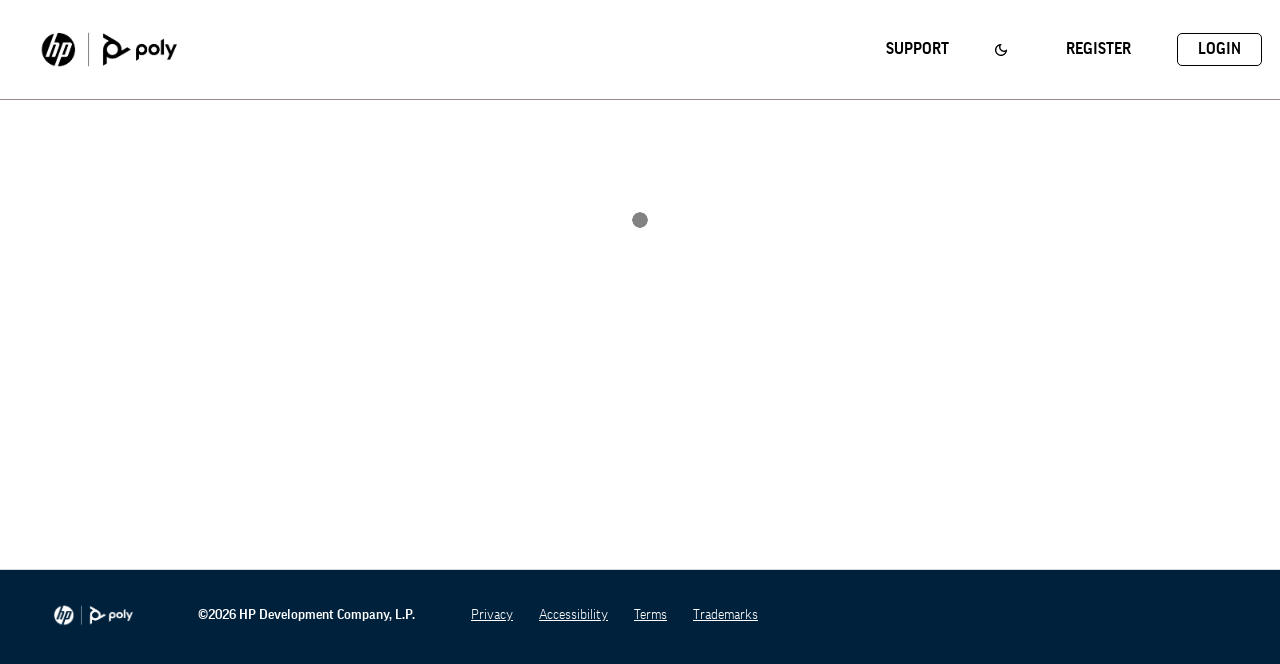

--- FILE ---
content_type: text/html
request_url: https://docs.poly.com/bundle/edge-e-accessibility-user-guide-current/
body_size: 62291
content:
<!DOCTYPE html>
<html>
  <head>
    <meta charset="utf-8">
    <meta name="viewport" content="width=device-width,initial-scale=1,shrink-to-fit=no">
    <title data-rh="true">Poly Documentation Library</title><link data-rh="true" rel="stylesheet" href="https://polycom-be-prod.zoominsoftware.io/style/custom.css"/><link data-rh="true" rel="canonical" href="https://docs.poly.com/bundle/edge-e-accessibility-user-guide-current/"/><link data-rh="true" rel="alternate" href="https://docs.poly.com/bundle/edge-e-accessibility-user-guide-current/" hrefLang="x-default"/><link data-rh="true" rel="alternate" href="https://docs.poly.com/bundle/edge-e-accessibility-user-guide-current/" hrefLang="en-us"/><link data-rh="true" rel="alternate" href="https://docs.poly.com/fr-FR/bundle/edge-e-accessibility-user-guide-current/" hrefLang="fr-fr"/><link data-rh="true" rel="alternate" href="https://docs.poly.com/he-IL/bundle/edge-e-accessibility-user-guide-current/" hrefLang="he-il"/>
    <script type="text/javascript">
      try {
        var withCsrfProtection =
          false
          ;
        var appPrerendered =
          true
        ;
        var referrer =
          null
        ;
        var zdWebClientConfig =
          {"myDocs":{"openBreadcrumbInNewTab":false,"presentMessage":false,"callToActionsMenu":["setAsDefault","savePDF","share","divider","rename","delete"],"bulkActionMenu":["bulkActions","savePDF","delete"]},"debug":false,"e2e_testing":false,"designer":false,"isSiteLocked":false,"sessionTimeOut":{"withSessionTimeoutFlow":true,"withSessionTimeoutMessage":true},"api":{"host":"polycom-be-prod.zoominsoftware.io"},"logging":{"level":"INFO"},"i18n":{"defaultNS":"translation","fallbackNS":"base-translation","defaultLanguage":"en-US","supportedLanguages":["en-US","fr-FR","he-IL"],"rtlLanguages":["he-IL"],"ignorePreferredBrowserLanguage":false},"analyticsConfig":{"gaAccounts":["UA-123147460-1","UA-200534595-1"],"gaAccountsForAppEvents":["UA-123147460-1","UA-200534595-1"],"zoominGoogleTagManager":{"dataLayer":"zoominDataLayer","clientName":"ZD Webclient","containers":["GTM-5MG82N9"]}},"monitoringConfig":{"sentry":{"dsn":"https://6fc6de3457684846882515f0cef949f4@o282770.ingest.sentry.io/5709368"}},"searchbox":{"userControlledCurrentPublicationSearch":false,"enableCurrentPublicationSearch":true,"enablePartialFilters":true,"filterByKey":"all","nestingLevel":5,"withSearchTips":true,"maxQueryCharacters":300,"goToTopicOnClick":true,"withQuotationAutoSuggest":false,"withSeeSearchResults":true,"filtersSearchBox":{"shouldDisplay":true,"position":"left"},"disableEmptySearch":false,"independentParentFilterSelection":false,"excludeArchived":false,"includeLabelParentParamGlobal":false},"categories":{"hiddenOutputclasses":["whatsnew","additionalresources","carousel","banner-slide","banner-slide-home"],"categoryFilters":false,"showPreload":true},"pdf":{"withToc":false,"pollingIntervalMs":5000,"nonProxy":true,"withDirectDownload":true},"topicPage":{"requiredEmailInFeedback":false,"requiredFeedbackText":true,"topicRtlLanguageCodes":[],"miniTocHeadings":"h2, h3","relatedLinksSelector":"nav.related-links","relatedLinksInTopicBody":false,"withRelatedPublications":false,"maxRelatedPublicationsToDisplay":3,"glossaryLinkSelector":"a.glossentry-link","glossaryLinkOpenOnHover":false,"clusterDropDownEnabled":true,"scrollToTopEnabled":true,"scrollTimeout":0,"withNewCollectionFormInModal":true,"withAddToFavorites":true,"withLikeDislike":false,"withStarRating":false,"hideRatingActions":false,"withHyperlinkTags":true,"readingTime":false,"withStickyTitle":true,"stickySideBoxOffsetTop":30,"withWatchConfirmation":true,"shouldRestrictToPreprocessed":false,"withResizableToc":true,"withTopicHeadFeatures":false,"showGlobalExpandCollapse":true,"withAnonymousFeedbackSuggestion":true,"withSwaggerUIDeepLinks":false,"swaggerNewDesign":{"enabled":false,"withSideBySideToc":false,"withNarrowLayout":false,"withTocMethodsOnRight":false,"withApiTagInAutoComplete":false,"withResizableSwaggerToc":true},"withPartialTocRender":false,"topicActionToolTipPosition":"top","withPrintButton":true,"withCodeBlockCopyButton":true,"withAddToWatchAfterMyDocs":true,"withComments":false,"withFeedbackBottom":true,"withStickyToc":true,"withMyDocsButtons":{"allowAddTopic":true,"allowAddEntirePublication":true},"withWatchlistButton":true,"withDownloadPDF":{"allowSingleTopicDownload":true,"allowMultipleTopicDownload":true,"allowEntireBundleDownload":true},"withShareButton":true,"withFeedbackButton":true,"withAttachmentsButton":true,"linkToHeaders":{"enable":false,"headingSelectors":[]},"expandedTocWidth":380,"withTopicLabelsTitle":false,"availableLanguagesDropdown":false,"availableLanguagesDropdownGlobal":false,"withAutoExpandableContent":false,"withExpandedContent":false,"withExpandAllButton":false,"feedbackModal":{"closeOnClickOutside":true,"draggable":false}},"landingTopicPage":{"enabled":false,"layouts":[]},"articlePage":{"metadataEnabled":true,"withLikeDislike":false},"searchPage":{"engines":["zoomin"],"enablePartialFilters":true,"defaultPageSize":10,"showOnlyRelevantFilters":false,"showDynamicFilter":false,"showGlobalDynamicFilter":false,"showLoadMore":true,"independentParentFilterSelection":false,"linkParentChildBehavior":true,"showExternalSourcesFilter":false,"externalSources":["bundle","external"],"showRawSearchQuery":false,"withDatePicker":false,"withClickableBundleName":true,"withLikesCount":false,"withLastUpdated":true,"withModifiedSearchTerm":false,"fallbackSearchLanguage":{"enabled":true,"showMessageBelowThreshold":0},"withDownloadPDF":true,"withPDFIcon":true,"readingTime":false,"shouldUsePost":false,"withTopicPublicationFilter":true,"withOrderBySelector":true,"defaultSideFiltersState":"semi","withSearchLabelsTitle":false,"defaultSort":{"field":"score","value":"desc"}},"categoryPage":{"showCategoryTilesInRow":true,"maxLinksToShow":4},"bundlePage":{"withSearchTips":false,"defaultPageSize":10,"showOnlyRelevantFilters":false,"showDynamicFilter":true,"showLoadMore":true,"independentParentFilterSelection":false,"linkParentChildBehavior":true,"enablePartialFilters":true,"withBundleCluster":true,"withAddToMyDocs":false,"withDatePicker":false,"withPDFIcon":true,"withDownloadPDF":true,"withArchiveLogic":false,"shouldUsePost":false,"showFilterInput":true,"withOrderBySelector":true,"defaultSideFiltersState":"semi","withInlineMetadataFilter":true,"bundleView":{"default":"list","toggle":false,"layouts":{"table":{"columns":{"description":{"limit":10}},"withEffectiveDate":false}}},"withBundleLabelsTitle":false,"defaultSort":{"field":"last_uploaded","value":"desc"}},"bundleList":{"withLabels":true},"resourcePage":{"showExtendedControls":true,"useFEProxyForDownload":false,"withPptViewer":false},"authentication":{"methods":["localStorage","SSO"],"idProviders":[{"name":"SSO","authSource":"polycom-production","loginUrl":"https://sso.prd.zoominsoftware.app/saml/login/polycom-production"}],"ssoLogoutRoute":"http://sso.prd.zoominsoftware.app/saml/logout/polycom-production","parametersToIgnoreInRedirect":["sso","jwt","SSO","JWT"],"nextGenSsoEnabled":false,"ssoLogoutReturnUrl":"CURRENT_PAGE","suggestEmailVerifyDaysBefore":0,"bypassLoginPageOnSingleIdProvider":false,"ssoLogoutTimeoutMs":30000},"recaptcha":{"enabled":false,"siteKey":"6LfISfsSAAAAANsTROi6NRX3C0Vjp6TGtpIe2q9m"},"passwordStrength":{"score":3},"passwordPattern":{"numberOfLowerLetters":1,"numberOfUpperLetters":1,"numberOfDigits":1,"specialChar":true,"passwordLength":8},"metroMap":{"outputClass":"get-started"},"workflow":{"outputClass":"workflow","shouldOpenTopicsInNewTab":true,"withClickableLines":true},"watchlist":{"pageSize":10000},"injectResources":{},"libVersion":"28.1.0","libRef":"28.1.0","appVersion":"2c552d9e3392022ef8cdbdd0b3a9df87dc0d43ed","environment":"production","showReadProgress":true,"tagsInContentHeadPrefix":{"enabled":true,"key":"zoomin"},"searchPreferencesEnabled":true,"searchPreferencesCollapsed":false,"infiniteScroll":{"enabled":true,"preloadBeforeAmount":2,"preloadAfterAmount":2,"unloadDistance":2},"smartTables":{"enabled":false,"enableSorting":true,"enableFiltering":true,"enableHide":true,"enableStickyHeader":false,"enableRowSelection":false,"withStickyHeaderTopScrollBar":false,"selector":"article table","minRows":5,"searching":true,"order":[],"initialSorting":[],"withColumnTitlesFilter":false,"withResetButton":false,"columnFilterClassName":"filter","exportEnabled":true},"breadcrumbsPosition":"default","breadcrumbsRemoveDuplicateTitles":false,"withUserJourney":false,"profile":{"metadataFields":[]},"announcements":{"showProgressForPolling":false,"pollingIntervalMS":300000,"onlyHideWhenDismissed":false},"isOffline":false,"useVendorBundle":true,"zoominCdn":{"baseUrl":"https://cdn.zoominsoftware.io","folder":"polycom-skin-dev","prodFolder":"polycom-skin-prod","stageFolder":"polycom-skin-staging"},"topicTagsGrouping":{"enabled":true,"tagsShown":10},"dateFormat":"MMM DD, YYYY","withScrollToTopOnUrlChange":true,"withSmoothScroll":false,"lightBox":{"enabledForAnySize":false,"lightboxImageSelector":"article img","lightboxClickSelector":"[data-fancy=\"gallery\"]"},"sideFilters":{"showGlobalExpandCollapse":true,"isDrillDown":false,"facetsShowLimit":5,"withStickySideFilters":true,"autoScrollCheckedFilter":false,"fieldToSearchByForDynamicFilters":"navtitle","withSelectedFiltersToggle":false},"stickyFacets":{"enabled":false,"removeStickyFacetsOnHomeClicked":true,"removeStickyFacetsOnCategoryClicked":true,"saveCSHLinkFacets":false},"miniTOC":{"enabled":true,"showOnAllPages":true,"contentSelector":"article.hascomments","headingSelector":"h2, h3","ignoreSelector":".js-toc-ignore","metadataValues":["yes"],"showOnlyTopLevel":false,"withAutoHandleCollapse":true,"withCollapsingHeadings":true,"withCollapseExpandAllButtons":true,"observerRootMargin":"0px 0px -50% 0px","scrollOffset":-100,"withExpandCollapse":false},"siteURL":"docs.poly.com","widgets":{"iphWidgetId":1},"darkModeEnabled":true,"useReduxForFilterManagement":false,"loginEncouragement":{"enabled":false,"withTopicPageLoginPopup":false,"withSearchPageLoginPopup":false},"homePage":{"withSearchByIndex":false,"withAllLetters":false,"searchByIndexRPP":12,"searchByIndexAlphabeticalFilter":true,"searchByIndexViewAllFilter":true,"searchByIndexDefaultProductFilter":"all","homePageGrid":true,"sortProductsByColumns":false,"homeCategoriesOutputclass":"home","homePageSectionOrder":["home","recent","featured","carousel","products","popup"]},"isUsingNGSS":false,"withCshFallback":true,"withCaseDeflectionPage":true,"footer":{"footerLinks":[{"href":"https://www.zoominsoftware.com/privacy-policy","text":"Privacy Policy","i18nKey":"footer.links.privacy"},{"href":"https://www.zoominsoftware.com/terms-of-use","text":"Terms of Use","i18nKey":"footer.links.terms_of_use"}]},"customer":"polycom","redirectAnonymousCshWithNoResultsToLogin":false,"withNoIndex":false,"header":{"navigation":{"options":[{"href":"/bundle","label":"library","translationKey":"navigation.library","iconPosition":"right","configBasedRenderingFlags":[],"conditions":[],"permissions":{},"items":[]},{"href":"/managewatches","label":"Watchlist","translationKey":"navigation.watchlist","iconPosition":"right","configBasedRenderingFlags":[],"conditions":[],"permissions":{"read":["contentWatch"]},"items":[]},{"href":"/mydocs","label":"My Topics","translationKey":"navigation.my_topics","iconPosition":"right","configBasedRenderingFlags":[{"key":"isOffline","value":false}],"conditions":[],"permissions":{"read":["myDocs"]},"items":[]}]},"userMenu":{"options":[{"href":"/searchpreferences","label":"Search preferences","translationKey":"userMenu.search_pref","iconClassName":"ico-search-pref","iconPosition":"right","configBasedRenderingFlags":[{"key":"isOffline","value":false},{"key":"searchPreferencesEnabled","value":true}],"conditions":[],"permissions":{},"items":[]},{"key":"change-password","href":"/auth/page/localStorage/newpasswordlgd","label":"Change Password","translationKey":"userMenu.change_password","iconClassName":"ico-password-change","iconPosition":"right","configBasedRenderingFlags":[],"conditions":[],"permissions":{},"items":[]}]},"shouldHideNavOptionsOnAuth":false},"withThumbUpDown":true,"zoominGpt":{"codeblockExplanation":{"enabled":false,"selector":":not(td)>pre","minimumLength":30},"contentFeedback":{"enabled":false},"searchPage":{"enabled":false,"gptBoxStickyWhenPlacedRight":false,"placement":"top","queryFormat":{"requireQuestionMarkForApiCall":true,"shouldShowBadQueryMessage":true},"requireQuestionMarkFormat":true,"typingInterval":30,"withFeedbackPopup":false,"withStreaming":true},"topicSummary":{"enabled":false,"minReadTimeThreshold":2},"withLoadingMessage":false,"legalDisclaimer":"tooltip","gptPromptConfiguration":{"enabled":true},"supportedLanguages":["en-US"]},"withPoweredByZoomin":true}
        ;
        var i18nInitialData =
          //INJECTI18NJSONSTART
          {"initialLanguage":null,"initialI18nStore":null,"loadPath":"https://cdn.zoominsoftware.io/polycom/public/locales/production/{{lng}}/{{ns}}.json"}
          //INJECTI18NJSONEND
        ;
        var reduxInitialState =
          {"router":{"location":{"pathname":"/bundle/edge-e-accessibility-user-guide-current/","search":"","hash":"","key":"1nzi37","query":{}},"action":"POP"},"authentication":{"isLoginRequestActive":false,"user":null,"permissions":null,"postLoginReturnUrl":null},"preloadData":{},"apiErrorHandler":{}}
        ;
        if (!zdWebClientConfig.environment) {
          zdWebClientConfig.environment = "production";
        }
      }
      catch (err) { console.error("Configuration was not injected properly") }
    </script>
    <script nonce="c41b032b36feec4f74d11efbf9d503fb">(function (i, s, o, g, r, a, m) {
  i['GoogleAnalyticsObject'] = r;
  (i[r] =
    i[r] ||
    function () {
      (i[r].q = i[r].q || []).push(arguments);
    }),
    (i[r].l = 1 * new Date());
  (a = s.createElement(o)), (m = s.getElementsByTagName(o)[0]);
  a.async = 1;
  a.src = g;
  var n = s.getElementById('initial-data');
  n && a.setAttribute('nonce', n.nonce || n.getAttribute('nonce'));
  m.parentNode.insertBefore(a, m);
})(window, document, 'script', '//www.google-analytics.com/analytics.js', 'ga');ga('create', 'UA-123147460-1', 'auto');ga('create', 'UA-200534595-1', 'auto', 'Account1');</script><script nonce="c41b032b36feec4f74d11efbf9d503fb">zoominDataLayer = [{"application":"zDocsWebClient","userType":"anonymous","environment":"production","clientName":"ZD Webclient","libVersion":"28.1.0"}];
(function (w, d, s, l, i) {
  w[l] = w[l] || [];
  w[l].push({ 'gtm.start': new Date().getTime(), event: 'gtm.js' });
  var f = d.getElementsByTagName(s)[0],
    j = d.createElement(s),
    dl = l != 'dataLayer' ? '&l=' + l : '';
  j.async = true;
  j.src = 'https://www.googletagmanager.com/gtm.js?id=' + i + dl + '';
  var n = d.getElementById('initial-data');
  n && j.setAttribute('nonce', n.nonce || n.getAttribute('nonce'));
  f.parentNode.insertBefore(j, f);
})(window, document, 'script', 'zoominDataLayer', 'GTM-5MG82N9');</script>
    <link rel="icon" type="image/x-icon" href="/assets/img/favicon-poly.ico">
    <link rel="stylesheet" href="https://cdn.zoominsoftware.io/vendors/font-awesome/5.12.1/css/all.min.css">
  <script defer="defer" src="https://cdn.zoominsoftware.io/polycom/public/vendor.073e54c37b11269b5944.js"></script><script defer="defer" src="https://cdn.zoominsoftware.io/polycom/public/app.78b0cb463c28722874fe.js"></script><script defer="defer" src="https://cdn.zoominsoftware.io/polycom/public/accessibility.bb082907bdc73d33333f.js"></script><link href="https://cdn.zoominsoftware.io/polycom/public/styles.e902960a8190e193fe2b.css" rel="stylesheet" crossorigin="anonymous"><link data-chunk="bundle-landing-page" rel="preload" as="script" href="https://cdn.zoominsoftware.io/polycom/public/bundle-landing-page.f449f6a49e8c98ec03cd.js">
</head>
  <body>
    <div id="root" tabindex="-1"><div class="zDocsLayout"><div id="zDocsSkipToElement" class="zDocsSkipToElement"><a href="#content">Skip to main content</a><a href="#search">Skip to search</a></div><div class="hidePoweredBy">Powered by Zoomin Software. For more details please contact<a href="https://www.zoominsoftware.com" target="_blank" rel="noopener">Zoomin</a></div><div></div><div id="zDocsHeader" class="zDocsHeader" role="banner"><nav class="zDocsNavigation" id="nav"><a class="zDocsLogo" href="/"><img class="logo" src="https://cdn.zoominsoftware.io/polycom/public/assets/img/logo-skin.png?b7d9956f67dac1f6c36a" alt="Poly Logo"/></a><button aria-label="Open search" class="zDocsNavigationSearchTrigger"><svg aria-hidden="true" class="ico-search-mobile"><use xlink:href="#ico-search-mobile"></use></svg><svg aria-hidden="true" class="ico-close"><use xlink:href="#ico-close"></use></svg></button><button class="zDocsNavigationToggler" type="button" aria-label="Toggle navigation"><svg class="ico-bars"><use xlink:href="#ico-bars"></use></svg></button><div class="zDocsNavigationMenu" id="navbarHead"><header><a class="zDocsLogo" href="/"><img src="https://cdn.zoominsoftware.io/polycom/public/assets/img/logo-skin.png?b7d9956f67dac1f6c36a" alt="Poly Documentation Library"/></a><button aria-label="Close navigation" class="zDocsNavigationMenuCloseButton"><svg class="ico-close"><use xlink:href="#ico-close"></use></svg></button></header><ul><li class="zDocsNavigationItem"><a href="https://www.poly.com/us/en/support" target="_blank">Support</a></li><li class="zDocsNavigationItem darkModeButton"><style data-emotion="css ettsdk">.css-ettsdk.css-ettsdk.css-ettsdk.css-ettsdk.css-ettsdk.css-ettsdk.css-ettsdk.highlightInDesigner{box-shadow:0px 0px 0px 2px #ddc333;}.css-ettsdk.css-ettsdk.css-ettsdk.css-ettsdk.css-ettsdk.css-ettsdk.css-ettsdk.grabbable:not(.highlightInDesigner):hover{cursor:-webkit-grab;cursor:grab;outline:1px dotted #ddc333;outline-offset:1px;}.css-ettsdk.css-ettsdk.css-ettsdk.css-ettsdk.css-ettsdk.css-ettsdk.css-ettsdk.showSelfAsGrabbable{outline:2px dotted #ddc333;outline-offset:1px;}</style><a class="css-ettsdk" aria-labelledby="zDocsDarkModeToolTip" aria-label="Switch to the dark theme" role="button" data-tooltip-content="Switch to the dark theme" data-tooltip-id="zDocsDarkModeToolTip" href="#"><svg aria-hidden="true" class="ico-dark-mode"><use xlink:href="#ico-dark-mode"></use></svg></a></li><li class="zDocsNavigationItem"><a href="/auth/register">Register</a></li><li class="zDocsNavigationItem zDocsNavigationItemLoginButton"><a href="/auth/login">Login</a></li></ul></div></nav></div><main class="zDocsMain css-ettsdk"><div id="content" tabindex="-1"></div></main><footer id="footer" class="zDocsFooter global-footer"><div class="zDocsFooterInner nav-exclusive"><div class="footerBottom"><a href="/"><img src="https://cdn.zoominsoftware.io/polycom/public/assets/img/footer-logo-skin-white.png?53e0d3776c511b63b1f0" alt="Poly Logo"/></a><p></p><p>©2026 HP Development Company, L.P.</p><p></p><div class="site-help"><ul><li><a href="https://www.hp.com/us-en/privacy/privacy-central.html" target="_blank">Privacy</a></li><li><a href="https://www.hp.com/us-en/hp-information/accessibility-aging.html" target="_blank">Accessibility</a></li><li><a href="https://www.hp.com/us-en/terms-of-use.html" target="_blank">Terms</a></li><li><a href="https://www.hp.com/us-en/terms-of-use.html#section=trademarks" target="_blank">Trademarks</a></li></ul></div></div></div></footer><div class="svgSpriteContainer"><svg width="0" height="0" style="position:absolute"><symbol id="ai-widget-logo" viewBox="0 0 20 24" version="1.1" xmlns="http://www.w3.org/2000/svg" xmlns:xlink="http://www.w3.org/1999/xlink"><g id="New-Ai-feature" stroke="none" stroke-width="1" fill="none" fill-rule="evenodd"><g id="Search-results-/-Loading-" transform="translate(-399.000000, -296.000000)" fill="currentColor" fill-rule="nonzero"><g id="Group" transform="translate(399.000000, 296.000000)"><polygon id="Path" points="0 0 0 23.4482759 8.59913793 23.4482759 8.59913793 21.8390805 1.58827361 21.8390805 1.58827361 1.59277504 8.59913793 1.59277504 8.59913793 0"></polygon><polygon id="Path" points="11.4008621 0 11.4008621 1.59277504 18.4146841 1.59277504 18.4146841 21.8390805 11.4008621 21.8390805 11.4008621 23.4482759 20 23.4482759 20 0"></polygon><polygon id="Path" points="6.14224138 10.0573784 7.79527954 10.0573784 7.79527954 8.12744635 12.5874205 8.12744635 6.17563609 15.0815817 6.17563609 16.6606171 14.6912872 16.6606171 14.6912872 13.2951983 13.0549464 13.2951983 13.0549464 15.3367794 8.24610814 15.3367794 14.7413793 8.28694487 14.7413793 6.7876588 6.14224138 6.7876588"></polygon></g></g></g></symbol><symbol id="ai-widget-tooltip" viewBox="0 0 11 11" version="1.1" xmlns="http://www.w3.org/2000/svg" xmlns:xlink="http://www.w3.org/1999/xlink"><g id="New-Ai-feature" stroke="none" stroke-width="1" fill="none" fill-rule="evenodd"><g id="Search-results-/-Loading-" transform="translate(-1226.000000, -416.000000)"><g id="Group-5" transform="translate(1226.000000, 414.000000)"><g id="Group-9" transform="translate(0.000000, 2.000000)"><circle id="Oval" fill="currentColor" cx="5.5" cy="5.5" r="5.5"></circle><g id="?" transform="translate(4.034000, 2.704000)" fill="#FCFCFC" fill-rule="nonzero"><path d="M0,0.576 C0.0826666667,0.498666667 0.174,0.425333333 0.274,0.356 C0.374,0.286666667 0.483333333,0.225333333 0.602,0.172 C0.720666667,0.118666667 0.848666667,0.0766666667 0.986,0.046 C1.12333333,0.0153333333 1.272,0 1.432,0 C1.64266667,0 1.838,0.0306666667 2.018,0.092 C2.198,0.153333333 2.35333333,0.24 2.484,0.352 C2.61466667,0.464 2.71733333,0.6 2.792,0.76 C2.86666667,0.92 2.904,1.1 2.904,1.3 C2.904,1.50266667 2.874,1.67733333 2.814,1.824 C2.754,1.97066667 2.678,2.09933333 2.586,2.21 C2.494,2.32066667 2.394,2.41666667 2.286,2.498 C2.178,2.57933333 2.076,2.656 1.98,2.728 C1.884,2.8 1.802,2.872 1.734,2.944 C1.666,3.016 1.62666667,3.096 1.616,3.184 L1.544,3.796 L1.056,3.796 L1.008,3.132 C0.997333333,3.012 1.02,2.90733333 1.076,2.818 C1.132,2.72866667 1.20533333,2.64466667 1.296,2.566 C1.38666667,2.48733333 1.48666667,2.41 1.596,2.334 C1.70533333,2.258 1.80733333,2.17333333 1.902,2.08 C1.99666667,1.98666667 2.076,1.88066667 2.14,1.762 C2.204,1.64333333 2.236,1.50133333 2.236,1.336 C2.236,1.22133333 2.21333333,1.11733333 2.168,1.024 C2.12266667,0.930666667 2.06133333,0.851333333 1.984,0.786 C1.90666667,0.720666667 1.81533333,0.670666667 1.71,0.636 C1.60466667,0.601333333 1.492,0.584 1.372,0.584 C1.20933333,0.584 1.07,0.604 0.954,0.644 C0.838,0.684 0.74,0.728 0.66,0.776 C0.58,0.824 0.515333333,0.868 0.466,0.908 C0.416666667,0.948 0.376,0.968 0.344,0.968 C0.277333333,0.968 0.225333333,0.937333333 0.188,0.876 L0,0.576 Z M0.78,5.356 C0.78,5.28666667 0.792666667,5.22133333 0.818,5.16 C0.843333333,5.09866667 0.878,5.04533333 0.922,5 C0.966,4.95466667 1.01866667,4.91866667 1.08,4.892 C1.14133333,4.86533333 1.20666667,4.852 1.276,4.852 C1.34533333,4.852 1.41066667,4.86533333 1.472,4.892 C1.53333333,4.91866667 1.58666667,4.95466667 1.632,5 C1.67733333,5.04533333 1.71333333,5.09866667 1.74,5.16 C1.76666667,5.22133333 1.78,5.28666667 1.78,5.356 C1.78,5.428 1.76666667,5.494 1.74,5.554 C1.71333333,5.614 1.67733333,5.66666667 1.632,5.712 C1.58666667,5.75733333 1.53333333,5.79266667 1.472,5.818 C1.41066667,5.84333333 1.34533333,5.856 1.276,5.856 C1.20666667,5.856 1.14133333,5.84333333 1.08,5.818 C1.01866667,5.79266667 0.966,5.75733333 0.922,5.712 C0.878,5.66666667 0.843333333,5.614 0.818,5.554 C0.792666667,5.494 0.78,5.428 0.78,5.356 Z" id="Shape"></path></g></g></g></g></g></symbol><symbol id="ai-widget-like" viewBox="0 0 16 14" version="1.1" xmlns="http://www.w3.org/2000/svg" xmlns:xlink="http://www.w3.org/1999/xlink"><g id="New-Ai-feature" stroke="none" stroke-width="1" fill="none" fill-rule="evenodd"><g id="Search-results-/-send-feedback" transform="translate(-1308.000000, -250.000000)" fill="currentColor" fill-rule="nonzero"><g id="thumb_up---material-copy" transform="translate(1308.656000, 250.056000)"><path d="M14.688,6 L14.656,6.064 L14.688,6.064 L14.688,7.344 C14.688,7.51466667 14.656,7.68 14.592,7.84 L12.56,12.528 C12.4746667,12.7733333 12.32,12.9706667 12.096,13.12 C11.872,13.2693333 11.6213333,13.344 11.344,13.344 L5.344,13.344 C4.98133333,13.344 4.66666667,13.2106667 4.4,12.944 C4.13333333,12.6773333 4,12.3626667 4,12 L4,5.344 C4,5.00266667 4.13333333,4.688 4.4,4.4 L8.784,0 L9.504,0.72 C9.68533333,0.901333333 9.776,1.13066667 9.776,1.408 L9.776,1.632 L9.12,4.688 L13.344,4.688 C13.7066667,4.688 14.0213333,4.816 14.288,5.072 C14.5546667,5.328 14.688,5.63733333 14.688,6 Z M0,13.344 L0,5.344 L2.688,5.344 L2.688,13.344 L0,13.344 Z" id="Shape"></path></g></g></g></symbol><symbol id="ai-widget-dislike" viewBox="0 0 16 14" version="1.1" xmlns="http://www.w3.org/2000/svg" xmlns:xlink="http://www.w3.org/1999/xlink"><g id="New-Ai-feature" stroke="none" stroke-width="1" fill="none" fill-rule="evenodd"><g id="Search-results-/-send-feedback" transform="translate(-1335.000000, -251.000000)" fill="currentColor" fill-rule="nonzero"><g id="thumb_down---material-copy" transform="translate(1335.656000, 251.400000)"><path d="M12,0 L14.688,0 L14.688,8 L12,8 L12,0 Z M9.344,0 C9.70666667,0 10.0213333,0.133333333 10.288,0.4 C10.5546667,0.666666667 10.688,0.981333333 10.688,1.344 L10.688,8 C10.688,8.34133333 10.5546667,8.656 10.288,8.944 L5.904,13.344 L5.184,12.624 C5.00266667,12.4213333 4.912,12.192 4.912,11.936 L4.912,11.712 L5.568,8.656 L1.344,8.656 C0.981333333,8.656 0.666666667,8.528 0.4,8.272 C0.133333333,8.016 0,7.70666667 0,7.344 L0.032,7.28 L0,7.28 L0,6 C0,5.808 0.032,5.64266667 0.096,5.504 L2.128,0.816 C2.224,0.570666667 2.38133333,0.373333333 2.6,0.224 C2.81866667,0.0746666667 3.06666667,0 3.344,0 L9.344,0 Z" id="Shape"></path></g></g></g></symbol><symbol id="ai-tile-search" viewBox="0 0 16 16" version="1.1" xmlns="http://www.w3.org/2000/svg" xmlns:xlink="http://www.w3.org/1999/xlink"><g id="New-Ai-feature" stroke="none" stroke-width="1" fill="none" fill-rule="evenodd"><g id="Homepage/home-tile-on-type" transform="translate(-639.000000, -662.000000)" stroke="#979797"><g id="Group-10" transform="translate(640.000000, 663.000000)"><polygon id="Path-11" stroke-linecap="round" stroke-linejoin="round" points="0 5 14 0 9 14 6 8"></polygon><line x1="6" y1="8" x2="14" y2="0" id="Path-13"></line></g></g></g></symbol><symbol id="ai-feedback-negative" viewBox="0 0 18 18" version="1.1" xmlns="http://www.w3.org/2000/svg" xmlns:xlink="http://www.w3.org/1999/xlink"><g id="Additional-screens-PS" stroke="none" stroke-width="1" fill="none" fill-rule="evenodd"><g id="Screen/Search-GPT-Right/No-result" transform="translate(-1393.000000, -349.000000)"><g id="GPT/01" transform="translate(1148.000000, 349.000000)"></g><g id="Icons-/18_px/happy-Copy-2" transform="translate(1393.000000, 349.000000)" fill="currentColor"><path d="M12.0940893,7.9252111 C12.4270205,7.9252111 12.7165259,7.80579011 12.9626055,7.56694813 C13.2086852,7.32810615 13.331725,7.03498191 13.331725,6.68757539 C13.331725,6.34016888 13.2086852,6.04704463 12.9626055,5.80820265 C12.7165259,5.56936068 12.4270205,5.44993969 12.0940893,5.44993969 C11.7466828,5.44993969 11.4535585,5.56936068 11.2147165,5.80820265 C10.9758745,6.04704463 10.8564536,6.34016888 10.8564536,6.68757539 C10.8564536,7.03498191 10.9758745,7.32810615 11.2147165,7.56694813 C11.4535585,7.80579011 11.7466828,7.9252111 12.0940893,7.9252111 L12.0940893,7.9252111 Z M5.88419783,7.9252111 C6.23160434,7.9252111 6.52472859,7.80579011 6.76357057,7.56694813 C7.00241255,7.32810615 7.12183353,7.03498191 7.12183353,6.68757539 C7.12183353,6.34016888 7.00241255,6.04704463 6.76357057,5.80820265 C6.52472859,5.56936068 6.23160434,5.44993969 5.88419783,5.44993969 C5.55126659,5.44993969 5.26176116,5.56936068 5.01568154,5.80820265 C4.76960193,6.04704463 4.64656212,6.34016888 4.64656212,6.68757539 C4.64656212,7.03498191 4.76960193,7.32810615 5.01568154,7.56694813 C5.26176116,7.80579011 5.55126659,7.9252111 5.88419783,7.9252111 L5.88419783,7.9252111 Z M8.98914355,10.3787696 C8.01930036,10.3787696 7.13992762,10.6501809 6.35102533,11.1930036 C5.56212304,11.7358263 4.97949337,12.455971 4.60313631,13.3534379 L5.92762364,13.3534379 C6.23160434,12.7889023 6.66224367,12.3510253 7.21954162,12.039807 C7.77683957,11.7285887 8.37394451,11.5729795 9.01085645,11.5729795 C9.6477684,11.5729795 10.2412545,11.7322075 10.7913148,12.0506634 C11.3413752,12.3691194 11.7756333,12.8033776 12.0940893,13.3534379 L13.3751508,13.3534379 C13.013269,12.4414958 12.4342581,11.7177322 11.6381182,11.1821472 C10.8419783,10.6465621 9.95898673,10.3787696 8.98914355,10.3787696 Z M8.98914355,18 C7.74427021,18 6.57539204,17.7647768 5.48250905,17.2943305 C4.38962606,16.8238842 3.43787696,16.1833534 2.62726176,15.3727382 C1.81664656,14.562123 1.1761158,13.6103739 0.705669481,12.517491 C0.23522316,11.424608 0,10.2557298 0,9.01085645 C0,7.76598311 0.23522316,6.59710495 0.705669481,5.50422195 C1.1761158,4.41133896 1.81664656,3.45958987 2.62726176,2.64897467 C3.43787696,1.83835947 4.38962606,1.19420989 5.48250905,0.716525935 C6.57539204,0.238841978 7.74427021,0 8.98914355,0 C10.2340169,0 11.4028951,0.23522316 12.495778,0.705669481 C13.588661,1.1761158 14.544029,1.82026538 15.3618818,2.63811821 C16.1797346,3.45597105 16.8238842,4.41133896 17.2943305,5.50422195 C17.7647768,6.59710495 18,7.76598311 18,9.01085645 C18,10.2557298 17.761158,11.424608 17.2834741,12.517491 C16.8057901,13.6103739 16.1616405,14.562123 15.3510253,15.3727382 C14.5404101,16.1833534 13.588661,16.8238842 12.495778,17.2943305 C11.4028951,17.7647768 10.2340169,18 8.98914355,18 Z M8.98914355,16.2846803 C11.0156815,16.2846803 12.73462,15.5790109 14.145959,14.1676719 C15.5572979,12.7563329 16.2629674,11.0373945 16.2629674,9.01085645 C16.2629674,6.98431846 15.5572979,5.26537998 14.145959,3.85404101 C12.73462,2.44270205 11.0156815,1.73703257 8.98914355,1.73703257 C6.96260555,1.73703257 5.24366707,2.44270205 3.83232811,3.85404101 C2.42098914,5.26537998 1.71531966,6.98431846 1.71531966,9.01085645 C1.71531966,11.0373945 2.42098914,12.7563329 3.83232811,14.1676719 C5.24366707,15.5790109 6.96260555,16.2846803 8.98914355,16.2846803 Z" id="Shape"></path></g></g></g></symbol><symbol id="ai-feedback-neutral" viewBox="0 0 18 18" version="1.1" xmlns="http://www.w3.org/2000/svg" xmlns:xlink="http://www.w3.org/1999/xlink"><g id="Additional-screens-PS" stroke="none" stroke-width="1" fill="none" fill-rule="evenodd"><g id="Screen/Search-GPT-Right/No-result" transform="translate(-1367.000000, -349.000000)"><g id="GPT/01" transform="translate(1148.000000, 349.000000)"></g><g id="Icons-/18_px/happy-Copy" transform="translate(1367.000000, 349.000000)" fill="currentColor" fill-rule="nonzero"><g id="sentiment_neutral_FILL0_wght600_GRAD0_opsz48"><path d="M12.0909671,7.92875473 C12.4330892,7.92875473 12.7263542,7.80655794 12.9707623,7.56216436 C13.2151559,7.3177563 13.3373527,7.02449124 13.3373527,6.68236918 C13.3373527,6.34024712 13.2151559,6.04698206 12.9707623,5.802574 C12.7263542,5.55818042 12.4330892,5.43598363 12.0909671,5.43598363 C11.7488306,5.43598363 11.457607,5.55673983 11.2172963,5.79825223 C10.9769855,6.03976463 10.8568302,6.33302245 10.8568302,6.67802569 C10.8568302,7.02304341 10.976819,7.3177563 11.2167968,7.56216436 C11.45676,7.80655794 11.7481501,7.92875473 12.0909671,7.92875473 L12.0909671,7.92875473 Z M5.89676253,7.92875473 C6.23889907,7.92875473 6.53012269,7.80799853 6.7704334,7.56648613 C7.0107441,7.32497373 7.13089945,7.03171591 7.13089945,6.68671267 C7.13089945,6.34169495 7.0109106,6.04698206 6.7709329,5.802574 C6.53096967,5.55818042 6.23957955,5.43598363 5.89676253,5.43598363 C5.55464047,5.43598363 5.26137541,5.55818042 5.01696735,5.802574 C4.77257377,6.04698206 4.65037698,6.34024712 4.65037698,6.68236918 C4.65037698,7.02449124 4.77257377,7.3177563 5.01696735,7.56216436 C5.26137541,7.80655794 5.55464047,7.92875473 5.89676253,7.92875473 Z M6.25746748,12.1419379 L11.7519796,12.1419379 L11.7519796,10.9304957 L6.25746748,10.9304957 L6.25746748,12.1419379 Z M8.99453806,18 C7.75147528,18 6.58306981,17.7658281 5.48932166,17.2974843 C4.39558798,16.8291405 3.44143953,16.1876869 2.6268763,15.3731237 C1.81231306,14.5585605 1.1708523,13.6046364 0.702494007,12.5113516 C0.234164669,11.4180523 0,10.2498712 0,9.00680842 C0,7.76374563 0.234171908,6.59534016 0.702515724,5.50159201 C1.17085954,4.40785833 1.81166878,3.45349271 2.62494344,2.63849513 C3.43821811,1.82349755 4.39180191,1.17999534 5.48569484,0.707988519 C6.57960226,0.235996173 7.7484276,0 8.99217086,0 C10.2359141,0 11.4051449,0.23568489 12.4998631,0.707054669 C13.5945668,1.17842445 14.5491134,1.82105795 15.3635029,2.63495518 C16.1778779,3.44886689 16.8208878,4.40319632 17.2925327,5.49794348 C17.7641776,6.59270511 18,7.76244258 18,9.0071559 C18,10.251348 17.7640038,11.420253 17.2920115,12.5138708 C16.8200047,13.6074742 16.1765025,14.561058 15.3615049,15.3746222 C14.5465073,16.1881864 13.5923661,16.8291405 12.4990812,17.2974843 C11.4057819,17.7658281 10.2376009,18 8.99453806,18 Z M8.99386482,16.2795879 C11.0224763,16.2795879 12.7418677,15.574495 14.152039,14.1643093 C15.5622247,12.7541381 16.2673175,11.0347467 16.2673175,9.00613518 C16.2673175,6.97752366 15.5622247,5.25813228 14.152039,3.84796103 C12.7418677,2.43777531 11.0224763,1.73268245 8.99386482,1.73268245 C6.9652533,1.73268245 5.24586192,2.43777531 3.83569068,3.84796103 C2.42550496,5.25813228 1.7204121,6.97752366 1.7204121,9.00613518 C1.7204121,11.0347467 2.42550496,12.7541381 3.83569068,14.1643093 C5.24586192,15.574495 6.9652533,16.2795879 8.99386482,16.2795879 Z" id="Shape"></path></g></g></g></g></symbol><symbol id="ai-feedback-neutral-blue" viewBox="0 0 18 18" version="1.1" xmlns="http://www.w3.org/2000/svg" xmlns:xlink="http://www.w3.org/1999/xlink"><defs><rect id="path-1" x="0" y="0" width="680" height="394" rx="10"></rect><filter x="-4.6%" y="-7.4%" width="109.1%" height="115.7%" filterUnits="objectBoundingBox" id="filter-2"><feOffset dx="0" dy="2" in="SourceAlpha" result="shadowOffsetOuter1"></feOffset><feGaussianBlur stdDeviation="10" in="shadowOffsetOuter1" result="shadowBlurOuter1"></feGaussianBlur><feComposite in="shadowBlurOuter1" in2="SourceAlpha" operator="out" result="shadowBlurOuter1"></feComposite><feColorMatrix values="0 0 0 0 0.70838642   0 0 0 0 0.719186534   0 0 0 0 0.699620203  0 0 0 0.25 0" type="matrix" in="shadowBlurOuter1"></feColorMatrix></filter></defs><g id="Additional-screens-PS" stroke="none" stroke-width="1" fill="none" fill-rule="evenodd"><g id="Screen/Search-GPT-Right/Feedback-popup" transform="translate(-403.000000, -774.000000)"><rect fill="#FFFFFF" x="0" y="0" width="1440" height="1611"></rect><g id="Group-7" transform="translate(336.000000, 349.000000)"><g id="Tiles/Search-Copy" transform="translate(0.000000, 389.000000)"><rect id="search-input-field" stroke="#E8E8E8" fill="#FFFFFF" x="0.5" y="0.5" width="799" height="242" rx="10"></rect><text id="Title" font-family=".AppleSystemUIFont" font-size="22" font-weight="normal" line-spacing="32" fill="#000000"><tspan x="24" y="45">Title</tspan></text></g></g><rect id="Rectangle" fill="#000000" opacity="0.136782692" x="0" y="-2" width="1440" height="1522"></rect><g id="Component/Modal/GPTFeedback/Negative-Copy" transform="translate(380.000000, 687.000000)"><g id="BG"><use fill="black" fill-opacity="1" filter="url(#filter-2)" xlink:href="#path-1"></use><rect stroke="#E8E8E8" stroke-width="1" fill="#FFFFFF" fill-rule="evenodd" x="0.5" y="0.5" width="679" height="393" rx="10"></rect></g><g id="Icons-/18_px/happy" transform="translate(23.000000, 87.000000)" fill="#0E6FF3" fill-rule="nonzero"><g id="sentiment_neutral_FILL0_wght600_GRAD0_opsz48"><path d="M12.0909671,7.92875473 C12.4330892,7.92875473 12.7263542,7.80655794 12.9707623,7.56216436 C13.2151559,7.3177563 13.3373527,7.02449124 13.3373527,6.68236918 C13.3373527,6.34024712 13.2151559,6.04698206 12.9707623,5.802574 C12.7263542,5.55818042 12.4330892,5.43598363 12.0909671,5.43598363 C11.7488306,5.43598363 11.457607,5.55673983 11.2172963,5.79825223 C10.9769855,6.03976463 10.8568302,6.33302245 10.8568302,6.67802569 C10.8568302,7.02304341 10.976819,7.3177563 11.2167968,7.56216436 C11.45676,7.80655794 11.7481501,7.92875473 12.0909671,7.92875473 L12.0909671,7.92875473 Z M5.89676253,7.92875473 C6.23889907,7.92875473 6.53012269,7.80799853 6.7704334,7.56648613 C7.0107441,7.32497373 7.13089945,7.03171591 7.13089945,6.68671267 C7.13089945,6.34169495 7.0109106,6.04698206 6.7709329,5.802574 C6.53096967,5.55818042 6.23957955,5.43598363 5.89676253,5.43598363 C5.55464047,5.43598363 5.26137541,5.55818042 5.01696735,5.802574 C4.77257377,6.04698206 4.65037698,6.34024712 4.65037698,6.68236918 C4.65037698,7.02449124 4.77257377,7.3177563 5.01696735,7.56216436 C5.26137541,7.80655794 5.55464047,7.92875473 5.89676253,7.92875473 Z M6.25746748,12.1419379 L11.7519796,12.1419379 L11.7519796,10.9304957 L6.25746748,10.9304957 L6.25746748,12.1419379 Z M8.99453806,18 C7.75147528,18 6.58306981,17.7658281 5.48932166,17.2974843 C4.39558798,16.8291405 3.44143953,16.1876869 2.6268763,15.3731237 C1.81231306,14.5585605 1.1708523,13.6046364 0.702494007,12.5113516 C0.234164669,11.4180523 0,10.2498712 0,9.00680842 C0,7.76374563 0.234171908,6.59534016 0.702515724,5.50159201 C1.17085954,4.40785833 1.81166878,3.45349271 2.62494344,2.63849513 C3.43821811,1.82349755 4.39180191,1.17999534 5.48569484,0.707988519 C6.57960226,0.235996173 7.7484276,0 8.99217086,0 C10.2359141,0 11.4051449,0.23568489 12.4998631,0.707054669 C13.5945668,1.17842445 14.5491134,1.82105795 15.3635029,2.63495518 C16.1778779,3.44886689 16.8208878,4.40319632 17.2925327,5.49794348 C17.7641776,6.59270511 18,7.76244258 18,9.0071559 C18,10.251348 17.7640038,11.420253 17.2920115,12.5138708 C16.8200047,13.6074742 16.1765025,14.561058 15.3615049,15.3746222 C14.5465073,16.1881864 13.5923661,16.8291405 12.4990812,17.2974843 C11.4057819,17.7658281 10.2376009,18 8.99453806,18 Z M8.99386482,16.2795879 C11.0224763,16.2795879 12.7418677,15.574495 14.152039,14.1643093 C15.5622247,12.7541381 16.2673175,11.0347467 16.2673175,9.00613518 C16.2673175,6.97752366 15.5622247,5.25813228 14.152039,3.84796103 C12.7418677,2.43777531 11.0224763,1.73268245 8.99386482,1.73268245 C6.9652533,1.73268245 5.24586192,2.43777531 3.83569068,3.84796103 C2.42550496,5.25813228 1.7204121,6.97752366 1.7204121,9.00613518 C1.7204121,11.0347467 2.42550496,12.7541381 3.83569068,14.1643093 C5.24586192,15.574495 6.9652533,16.2795879 8.99386482,16.2795879 Z" id="Shape"></path></g></g></g></g></g></symbol><symbol id="ai-feedback-negative-blue" viewBox="0 0 18 18" version="1.1" xmlns="http://www.w3.org/2000/svg" xmlns:xlink="http://www.w3.org/1999/xlink"><defs><rect id="path-1" x="0" y="0" width="680" height="394" rx="10"></rect><filter x="-4.6%" y="-7.4%" width="109.1%" height="115.7%" filterUnits="objectBoundingBox" id="filter-2"><feOffset dx="0" dy="2" in="SourceAlpha" result="shadowOffsetOuter1"></feOffset><feGaussianBlur stdDeviation="10" in="shadowOffsetOuter1" result="shadowBlurOuter1"></feGaussianBlur><feComposite in="shadowBlurOuter1" in2="SourceAlpha" operator="out" result="shadowBlurOuter1"></feComposite><feColorMatrix values="0 0 0 0 0.70838642   0 0 0 0 0.719186534   0 0 0 0 0.699620203  0 0 0 0.25 0" type="matrix" in="shadowBlurOuter1"></feColorMatrix></filter></defs><g id="Additional-screens-PS" stroke="none" stroke-width="1" fill="none" fill-rule="evenodd"><g id="Screen/Search-GPT-Right/Feedback-popup" transform="translate(-403.000000, -314.000000)"><rect fill="#FFFFFF" x="0" y="0" width="1440" height="1611"></rect><text id="Results-for-“How-to" font-family="Lato-Semibold, Lato" font-size="34" font-weight="500" line-spacing="50" fill="#000000"><tspan x="336" y="317">Results for “How to create a CRG?”</tspan></text><rect id="Rectangle" fill="#000000" opacity="0.136782692" x="0" y="-2" width="1440" height="1522"></rect><g id="Component/Modal/GPTFeedback/Negative" transform="translate(380.000000, 227.000000)"><g id="BG"><use fill="black" fill-opacity="1" filter="url(#filter-2)" xlink:href="#path-1"></use><rect stroke="#E8E8E8" stroke-width="1" fill="#FFFFFF" fill-rule="evenodd" x="0.5" y="0.5" width="679" height="393" rx="10"></rect></g><g id="Icons-/18_px/happy" transform="translate(23.000000, 87.000000)" fill="#007BFF"><path d="M12.0940893,7.9252111 C12.4270205,7.9252111 12.7165259,7.80579011 12.9626055,7.56694813 C13.2086852,7.32810615 13.331725,7.03498191 13.331725,6.68757539 C13.331725,6.34016888 13.2086852,6.04704463 12.9626055,5.80820265 C12.7165259,5.56936068 12.4270205,5.44993969 12.0940893,5.44993969 C11.7466828,5.44993969 11.4535585,5.56936068 11.2147165,5.80820265 C10.9758745,6.04704463 10.8564536,6.34016888 10.8564536,6.68757539 C10.8564536,7.03498191 10.9758745,7.32810615 11.2147165,7.56694813 C11.4535585,7.80579011 11.7466828,7.9252111 12.0940893,7.9252111 L12.0940893,7.9252111 Z M5.88419783,7.9252111 C6.23160434,7.9252111 6.52472859,7.80579011 6.76357057,7.56694813 C7.00241255,7.32810615 7.12183353,7.03498191 7.12183353,6.68757539 C7.12183353,6.34016888 7.00241255,6.04704463 6.76357057,5.80820265 C6.52472859,5.56936068 6.23160434,5.44993969 5.88419783,5.44993969 C5.55126659,5.44993969 5.26176116,5.56936068 5.01568154,5.80820265 C4.76960193,6.04704463 4.64656212,6.34016888 4.64656212,6.68757539 C4.64656212,7.03498191 4.76960193,7.32810615 5.01568154,7.56694813 C5.26176116,7.80579011 5.55126659,7.9252111 5.88419783,7.9252111 L5.88419783,7.9252111 Z M8.98914355,10.3787696 C8.01930036,10.3787696 7.13992762,10.6501809 6.35102533,11.1930036 C5.56212304,11.7358263 4.97949337,12.455971 4.60313631,13.3534379 L5.92762364,13.3534379 C6.23160434,12.7889023 6.66224367,12.3510253 7.21954162,12.039807 C7.77683957,11.7285887 8.37394451,11.5729795 9.01085645,11.5729795 C9.6477684,11.5729795 10.2412545,11.7322075 10.7913148,12.0506634 C11.3413752,12.3691194 11.7756333,12.8033776 12.0940893,13.3534379 L13.3751508,13.3534379 C13.013269,12.4414958 12.4342581,11.7177322 11.6381182,11.1821472 C10.8419783,10.6465621 9.95898673,10.3787696 8.98914355,10.3787696 Z M8.98914355,18 C7.74427021,18 6.57539204,17.7647768 5.48250905,17.2943305 C4.38962606,16.8238842 3.43787696,16.1833534 2.62726176,15.3727382 C1.81664656,14.562123 1.1761158,13.6103739 0.705669481,12.517491 C0.23522316,11.424608 0,10.2557298 0,9.01085645 C0,7.76598311 0.23522316,6.59710495 0.705669481,5.50422195 C1.1761158,4.41133896 1.81664656,3.45958987 2.62726176,2.64897467 C3.43787696,1.83835947 4.38962606,1.19420989 5.48250905,0.716525935 C6.57539204,0.238841978 7.74427021,0 8.98914355,0 C10.2340169,0 11.4028951,0.23522316 12.495778,0.705669481 C13.588661,1.1761158 14.544029,1.82026538 15.3618818,2.63811821 C16.1797346,3.45597105 16.8238842,4.41133896 17.2943305,5.50422195 C17.7647768,6.59710495 18,7.76598311 18,9.01085645 C18,10.2557298 17.761158,11.424608 17.2834741,12.517491 C16.8057901,13.6103739 16.1616405,14.562123 15.3510253,15.3727382 C14.5404101,16.1833534 13.588661,16.8238842 12.495778,17.2943305 C11.4028951,17.7647768 10.2340169,18 8.98914355,18 Z M8.98914355,16.2846803 C11.0156815,16.2846803 12.73462,15.5790109 14.145959,14.1676719 C15.5572979,12.7563329 16.2629674,11.0373945 16.2629674,9.01085645 C16.2629674,6.98431846 15.5572979,5.26537998 14.145959,3.85404101 C12.73462,2.44270205 11.0156815,1.73703257 8.98914355,1.73703257 C6.96260555,1.73703257 5.24366707,2.44270205 3.83232811,3.85404101 C2.42098914,5.26537998 1.71531966,6.98431846 1.71531966,9.01085645 C1.71531966,11.0373945 2.42098914,12.7563329 3.83232811,14.1676719 C5.24366707,15.5790109 6.96260555,16.2846803 8.98914355,16.2846803 Z" id="Shape"></path></g></g></g></g></symbol><symbol id="ai-feedback-positive-blue" viewBox="0 0 18 18" version="1.1" xmlns="http://www.w3.org/2000/svg" xmlns:xlink="http://www.w3.org/1999/xlink"><defs><rect id="path-1" x="0" y="0" width="680" height="394" rx="10"></rect><filter x="-4.6%" y="-7.4%" width="109.1%" height="115.7%" filterUnits="objectBoundingBox" id="filter-2"><feOffset dx="0" dy="2" in="SourceAlpha" result="shadowOffsetOuter1"></feOffset><feGaussianBlur stdDeviation="10" in="shadowOffsetOuter1" result="shadowBlurOuter1"></feGaussianBlur><feComposite in="shadowBlurOuter1" in2="SourceAlpha" operator="out" result="shadowBlurOuter1"></feComposite><feColorMatrix values="0 0 0 0 0.70838642   0 0 0 0 0.719186534   0 0 0 0 0.699620203  0 0 0 0.25 0" type="matrix" in="shadowBlurOuter1"></feColorMatrix></filter></defs><g id="Additional-screens-PS" stroke="none" stroke-width="1" fill="none" fill-rule="evenodd"><g id="Screen/Search-GPT-Right/Feedback-popup" transform="translate(-403.000000, -1179.000000)"><rect fill="#FFFFFF" x="0" y="0" width="1440" height="1611"></rect><g id="Group-7" transform="translate(336.000000, 349.000000)"><g id="Tiles/Search-Copy-2" transform="translate(0.000000, 648.000000)"><rect id="search-input-field" stroke="#E8E8E8" fill="#FFFFFF" x="0.5" y="0.5" width="799" height="242" rx="10"></rect><g id="Mediadata/Search" transform="translate(18.320611, 145.000000)"><g id="Input/Dropdown" transform="translate(0.000000, 40.000000)"><rect id="BG" stroke="#E8E8E8" fill="#FFFFFF" x="0.5" y="0.5" width="155" height="31" rx="4"></rect><text id="Text" font-family="Lato-Regular, Lato" font-size="16" font-weight="normal" line-spacing="24" fill="#000000"><tspan x="8" y="20">Also Available in</tspan></text></g></g></g></g><rect id="Rectangle" fill="#000000" opacity="0.136782692" x="0" y="-2" width="1440" height="1522"></rect><g id="Component/Modal/GPTFeedback/Negative-Copy-2" transform="translate(380.000000, 1092.000000)"><g id="BG"><use fill="black" fill-opacity="1" filter="url(#filter-2)" xlink:href="#path-1"></use><rect stroke="#E8E8E8" stroke-width="1" fill="#FFFFFF" fill-rule="evenodd" x="0.5" y="0.5" width="679" height="393" rx="10"></rect></g><g id="Icons-/18_px/happy" transform="translate(23.000000, 87.000000)" fill="#0E6FF3" fill-rule="nonzero"><path d="M12.0940893,7.9252111 C12.4270205,7.9252111 12.7165259,7.80579011 12.9626055,7.56694813 C13.2086852,7.32810615 13.331725,7.03498191 13.331725,6.68757539 C13.331725,6.34016888 13.2086852,6.04704463 12.9626055,5.80820265 C12.7165259,5.56936068 12.4270205,5.44993969 12.0940893,5.44993969 C11.7466828,5.44993969 11.4535585,5.56936068 11.2147165,5.80820265 C10.9758745,6.04704463 10.8564536,6.34016888 10.8564536,6.68757539 C10.8564536,7.03498191 10.9758745,7.32810615 11.2147165,7.56694813 C11.4535585,7.80579011 11.7466828,7.9252111 12.0940893,7.9252111 L12.0940893,7.9252111 Z M5.88419783,7.9252111 C6.23160434,7.9252111 6.52472859,7.80579011 6.76357057,7.56694813 C7.00241255,7.32810615 7.12183353,7.03498191 7.12183353,6.68757539 C7.12183353,6.34016888 7.00241255,6.04704463 6.76357057,5.80820265 C6.52472859,5.56936068 6.23160434,5.44993969 5.88419783,5.44993969 C5.55126659,5.44993969 5.26176116,5.56936068 5.01568154,5.80820265 C4.76960193,6.04704463 4.64656212,6.34016888 4.64656212,6.68757539 C4.64656212,7.03498191 4.76960193,7.32810615 5.01568154,7.56694813 C5.26176116,7.80579011 5.55126659,7.9252111 5.88419783,7.9252111 L5.88419783,7.9252111 Z M8.98914355,13.7659831 C9.94451146,13.7659831 10.8238842,13.509047 11.6272618,12.9951749 C12.4306393,12.4813028 13.013269,11.7828709 13.3751508,10.8998794 L12.0940893,10.8998794 C11.7756333,11.4354644 11.3377563,11.8480097 10.7804584,12.1375151 C10.2231604,12.4270205 9.62605549,12.5717732 8.98914355,12.5717732 C8.36670688,12.5717732 7.77683957,12.4306393 7.21954162,12.1483715 C6.66224367,11.8661037 6.23160434,11.4499397 5.92762364,10.8998794 L4.60313631,10.8998794 C4.97949337,11.7828709 5.56574186,12.4813028 6.36188179,12.9951749 C7.15802171,13.509047 8.03377563,13.7659831 8.98914355,13.7659831 Z M8.98914355,18 C7.74427021,18 6.57539204,17.7647768 5.48250905,17.2943305 C4.38962606,16.8238842 3.43787696,16.1833534 2.62726176,15.3727382 C1.81664656,14.562123 1.1761158,13.6103739 0.705669481,12.517491 C0.23522316,11.424608 0,10.2557298 0,9.01085645 C0,7.76598311 0.23522316,6.59710495 0.705669481,5.50422195 C1.1761158,4.41133896 1.81664656,3.45958987 2.62726176,2.64897467 C3.43787696,1.83835947 4.38962606,1.19420989 5.48250905,0.716525935 C6.57539204,0.238841978 7.74427021,0 8.98914355,0 C10.2340169,0 11.4028951,0.23522316 12.495778,0.705669481 C13.588661,1.1761158 14.544029,1.82026538 15.3618818,2.63811821 C16.1797346,3.45597105 16.8238842,4.41133896 17.2943305,5.50422195 C17.7647768,6.59710495 18,7.76598311 18,9.01085645 C18,10.2557298 17.761158,11.424608 17.2834741,12.517491 C16.8057901,13.6103739 16.1616405,14.562123 15.3510253,15.3727382 C14.5404101,16.1833534 13.588661,16.8238842 12.495778,17.2943305 C11.4028951,17.7647768 10.2340169,18 8.98914355,18 Z M8.98914355,16.2846803 C11.0156815,16.2846803 12.73462,15.5790109 14.145959,14.1676719 C15.5572979,12.7563329 16.2629674,11.0373945 16.2629674,9.01085645 C16.2629674,6.98431846 15.5572979,5.26537998 14.145959,3.85404101 C12.73462,2.44270205 11.0156815,1.73703257 8.98914355,1.73703257 C6.96260555,1.73703257 5.24366707,2.44270205 3.83232811,3.85404101 C2.42098914,5.26537998 1.71531966,6.98431846 1.71531966,9.01085645 C1.71531966,11.0373945 2.42098914,12.7563329 3.83232811,14.1676719 C5.24366707,15.5790109 6.96260555,16.2846803 8.98914355,16.2846803 Z" id="Shape"></path></g></g></g></g></symbol><symbol id="ai-feedback-positive" viewBox="0 0 18 18" version="1.1" xmlns="http://www.w3.org/2000/svg" xmlns:xlink="http://www.w3.org/1999/xlink"><g id="Additional-screens-PS" stroke="none" stroke-width="1" fill="none" fill-rule="evenodd"><g id="Screen/Search-GPT-Right/No-result" transform="translate(-1341.000000, -349.000000)" fill="currentColor"><g id="Icons-/18_px/happy" transform="translate(1341.000000, 349.000000)"><path d="M12.0940893,7.9252111 C12.4270205,7.9252111 12.7165259,7.80579011 12.9626055,7.56694813 C13.2086852,7.32810615 13.331725,7.03498191 13.331725,6.68757539 C13.331725,6.34016888 13.2086852,6.04704463 12.9626055,5.80820265 C12.7165259,5.56936068 12.4270205,5.44993969 12.0940893,5.44993969 C11.7466828,5.44993969 11.4535585,5.56936068 11.2147165,5.80820265 C10.9758745,6.04704463 10.8564536,6.34016888 10.8564536,6.68757539 C10.8564536,7.03498191 10.9758745,7.32810615 11.2147165,7.56694813 C11.4535585,7.80579011 11.7466828,7.9252111 12.0940893,7.9252111 L12.0940893,7.9252111 Z M5.88419783,7.9252111 C6.23160434,7.9252111 6.52472859,7.80579011 6.76357057,7.56694813 C7.00241255,7.32810615 7.12183353,7.03498191 7.12183353,6.68757539 C7.12183353,6.34016888 7.00241255,6.04704463 6.76357057,5.80820265 C6.52472859,5.56936068 6.23160434,5.44993969 5.88419783,5.44993969 C5.55126659,5.44993969 5.26176116,5.56936068 5.01568154,5.80820265 C4.76960193,6.04704463 4.64656212,6.34016888 4.64656212,6.68757539 C4.64656212,7.03498191 4.76960193,7.32810615 5.01568154,7.56694813 C5.26176116,7.80579011 5.55126659,7.9252111 5.88419783,7.9252111 L5.88419783,7.9252111 Z M8.98914355,13.7659831 C9.94451146,13.7659831 10.8238842,13.509047 11.6272618,12.9951749 C12.4306393,12.4813028 13.013269,11.7828709 13.3751508,10.8998794 L12.0940893,10.8998794 C11.7756333,11.4354644 11.3377563,11.8480097 10.7804584,12.1375151 C10.2231604,12.4270205 9.62605549,12.5717732 8.98914355,12.5717732 C8.36670688,12.5717732 7.77683957,12.4306393 7.21954162,12.1483715 C6.66224367,11.8661037 6.23160434,11.4499397 5.92762364,10.8998794 L4.60313631,10.8998794 C4.97949337,11.7828709 5.56574186,12.4813028 6.36188179,12.9951749 C7.15802171,13.509047 8.03377563,13.7659831 8.98914355,13.7659831 Z M8.98914355,18 C7.74427021,18 6.57539204,17.7647768 5.48250905,17.2943305 C4.38962606,16.8238842 3.43787696,16.1833534 2.62726176,15.3727382 C1.81664656,14.562123 1.1761158,13.6103739 0.705669481,12.517491 C0.23522316,11.424608 0,10.2557298 0,9.01085645 C0,7.76598311 0.23522316,6.59710495 0.705669481,5.50422195 C1.1761158,4.41133896 1.81664656,3.45958987 2.62726176,2.64897467 C3.43787696,1.83835947 4.38962606,1.19420989 5.48250905,0.716525935 C6.57539204,0.238841978 7.74427021,0 8.98914355,0 C10.2340169,0 11.4028951,0.23522316 12.495778,0.705669481 C13.588661,1.1761158 14.544029,1.82026538 15.3618818,2.63811821 C16.1797346,3.45597105 16.8238842,4.41133896 17.2943305,5.50422195 C17.7647768,6.59710495 18,7.76598311 18,9.01085645 C18,10.2557298 17.761158,11.424608 17.2834741,12.517491 C16.8057901,13.6103739 16.1616405,14.562123 15.3510253,15.3727382 C14.5404101,16.1833534 13.588661,16.8238842 12.495778,17.2943305 C11.4028951,17.7647768 10.2340169,18 8.98914355,18 Z M8.98914355,16.2846803 C11.0156815,16.2846803 12.73462,15.5790109 14.145959,14.1676719 C15.5572979,12.7563329 16.2629674,11.0373945 16.2629674,9.01085645 C16.2629674,6.98431846 15.5572979,5.26537998 14.145959,3.85404101 C12.73462,2.44270205 11.0156815,1.73703257 8.98914355,1.73703257 C6.96260555,1.73703257 5.24366707,2.44270205 3.83232811,3.85404101 C2.42098914,5.26537998 1.71531966,6.98431846 1.71531966,9.01085645 C1.71531966,11.0373945 2.42098914,12.7563329 3.83232811,14.1676719 C5.24366707,15.5790109 6.96260555,16.2846803 8.98914355,16.2846803 Z" id="Shape"></path></g></g></g></symbol><symbol viewBox="0 0 11 20" id="ico-angle-arrow-left" xmlns="http://www.w3.org/2000/svg"><path d="M3.695 9.75l7.176 7.477c.23.229.23.458 0 .687l-1.289 1.332c-.23.23-.458.23-.687 0L.129 10.094A.465.465 0 0 1 0 9.75c0-.143.043-.258.129-.344L8.895.254c.2-.2.43-.186.687.043l1.29 1.289c.228.23.228.458 0 .687L3.694 9.75z" fill="currentColor"></path></symbol><symbol viewBox="0 0 12 20" id="ico-angle-arrow-right" xmlns="http://www.w3.org/2000/svg"><path d="M8.305 10.25L1.129 2.773c-.23-.229-.23-.458 0-.687L2.418.754c.23-.23.458-.23.687 0l8.766 9.152c.086.086.129.2.129.344a.465.465 0 0 1-.129.344l-8.766 9.152c-.2.2-.43.186-.687-.043l-1.29-1.289c-.228-.23-.228-.458 0-.687l7.177-7.477z" fill="currentColor"></path><symbol viewBox="0 0 12 20" id="ico-angle-arrow-right-toc" xmlns="http://www.w3.org/2000/svg"><path d="M8.305 10.25L1.129 2.773c-.23-.229-.23-.458 0-.687L2.418.754c.23-.23.458-.23.687 0l8.766 9.152c.086.086.129.2.129.344a.465.465 0 0 1-.129.344l-8.766 9.152c-.2.2-.43.186-.687-.043l-1.29-1.289c-.228-.23-.228-.458 0-.687l7.177-7.477z" fill="currentColor"></path></symbol></symbol><symbol viewBox="0 0 21 21" id="ico-prev" xmlns="http://www.w3.org/2000/svg"><g id="UI-Kit" stroke="none" stroke-width="1" fill="none" fill-rule="evenodd"><g id="Colors" transform="translate(-649.000000, -592.000000)" fill="currentColor" fill-rule="nonzero"><g id="Group" transform="translate(649.000000, 592.000000)"><path d="M10.2539063,0 C10.4492188,0 10.6142241,0.0673491379 10.7489224,0.202047414 C10.8836207,0.33674569 10.9509698,0.501751078 10.9509698,0.697063578 C10.9509698,0.892376078 10.8836207,1.05738147 10.7489224,1.19207974 L2.354,9.568 L19.8697594,9.56896552 C20.2273538,9.56896552 20.5172414,9.9163308 20.5172414,10.3448276 C20.5172414,10.7403631 20.2702366,11.0667688 19.9509781,11.1146446 L19.8697594,11.1206897 L2.512,11.12 L10.8903556,19.4975754 C11.0250539,19.6322737 11.092403,19.7939116 11.092403,19.9824892 C11.092403,20.1710668 11.0250539,20.3327047 10.8903556,20.467403 C10.8230065,20.5347522 10.745555,20.585264 10.6580011,20.6189386 C10.5704472,20.6526131 10.4795259,20.6694504 10.3852371,20.6694504 C10.3044181,20.6694504 10.2202317,20.6526131 10.1326778,20.6189386 C10.0451239,20.585264 9.96767241,20.5347522 9.90032328,20.467403 L0.202047414,10.7489224 C0.0673491379,10.6142241 0,10.4525862 0,10.2640086 C0,10.075431 0.0673491379,9.9137931 0.202047414,9.77909483 L9.75889009,0.202047414 C9.89358836,0.0673491379 10.0585938,0 10.2539063,0 Z" id="Combined-Shape"></path></g></g></g></symbol><symbol viewBox="0 0 22 21" id="ico-next" xmlns="http://www.w3.org/2000/svg"><g id="UI-Kit" stroke="none" stroke-width="1" fill="none" fill-rule="evenodd"><g id="Colors" transform="translate(-691.000000, -592.000000)" fill="CurrentColor" fill-rule="nonzero"><g id="Group" transform="translate(702.071429, 602.500000) scale(-1, 1) translate(-702.071429, -602.500000) translate(691.571429, 592.000000)"><path d="M10.2539063,0 C10.4492188,0 10.6142241,0.0673491379 10.7489224,0.202047414 C10.8836207,0.33674569 10.9509698,0.501751078 10.9509698,0.697063578 C10.9509698,0.892376078 10.8836207,1.05738147 10.7489224,1.19207974 L2.354,9.568 L19.8697594,9.56896552 C20.2273538,9.56896552 20.5172414,9.9163308 20.5172414,10.3448276 C20.5172414,10.7403631 20.2702366,11.0667688 19.9509781,11.1146446 L19.8697594,11.1206897 L2.512,11.12 L10.8903556,19.4975754 C11.0250539,19.6322737 11.092403,19.7939116 11.092403,19.9824892 C11.092403,20.1710668 11.0250539,20.3327047 10.8903556,20.467403 C10.8230065,20.5347522 10.745555,20.585264 10.6580011,20.6189386 C10.5704472,20.6526131 10.4795259,20.6694504 10.3852371,20.6694504 C10.3044181,20.6694504 10.2202317,20.6526131 10.1326778,20.6189386 C10.0451239,20.585264 9.96767241,20.5347522 9.90032328,20.467403 L0.202047414,10.7489224 C0.0673491379,10.6142241 0,10.4525862 0,10.2640086 C0,10.075431 0.0673491379,9.9137931 0.202047414,9.77909483 L9.75889009,0.202047414 C9.89358836,0.0673491379 10.0585938,0 10.2539063,0 Z" id="Combined-Shape"></path></g></g></g></symbol><symbol viewBox="0 0 15 7" id="ico-arrow-pagination-left" xmlns="http://www.w3.org/2000/svg"><defs><clipPath id="ca"><path fill="none" d="M0 0h15v7H0z"></path></clipPath></defs><g data-name="Icons/20x20/Dark/Arrow Left" clip-path="url(#ca)"><path data-name="Combined Shape" d="M15 3v1H4v3L0 3.5 4 0v3z" fill="rgba(40,47,54,0.3)"></path></g></symbol><symbol viewBox="0 0 15 7" id="ico-arrow-pagination-right" xmlns="http://www.w3.org/2000/svg"><defs><clipPath id="da"><path fill="none" d="M0 0h15v7H0z"></path></clipPath></defs><g data-name="Icons/20x20/Dark/Arrow Right" clip-path="url(#da)"><path data-name="Combined Shape" d="M0 3v1h11v3l4-3.5L11 0v3z" fill="rgba(40,47,54,0.3)"></path></g></symbol><symbol viewBox="64 64 896 896" fill="currentColor" id="ico-arrow-right"><path d="M869 487.8L491.2 159.9c-2.9-2.5-6.6-3.9-10.5-3.9h-88.5c-7.4 0-10.8 9.2-5.2 14l350.2 304H152c-4.4 0-8 3.6-8 8v60c0 4.4 3.6 8 8 8h585.1L386.9 854c-5.6 4.9-2.2 14 5.2 14h91.5c1.9 0 3.8-.7 5.2-2L869 536.2a32.07 32.07 0 0 0 0-48.4z"></path></symbol><symbol style="-ms-transform:rotate(360deg);-webkit-transform:rotate(360deg)" viewBox="0 0 512 512" id="ico-arrow-right-2" xmlns="http://www.w3.org/2000/svg"><path d="M298.3 256L131.1 81.9c-4.2-4.3-4.1-11.4.2-15.8l29.9-30.6c4.3-4.4 11.3-4.5 15.5-.2L380.9 248c2.2 2.2 3.2 5.2 3 8.1.1 3-.9 5.9-3 8.1L176.7 476.8c-4.2 4.3-11.2 4.2-15.5-.2L131.3 446c-4.3-4.4-4.4-11.5-.2-15.8L298.3 256z" fill="currentColor"></path></symbol><symbol viewBox="0 0 18 18" id="ico-close" xmlns="http://www.w3.org/2000/svg"><g id="UI-Kit" stroke="none" stroke-width="1" fill="none" fill-rule="evenodd" stroke-linecap="round"><g id="Colors" transform="translate(-148.000000, -606.000000)" stroke="currentColor" stroke-width="2"><g id="Icon/close-Copy" transform="translate(149.000000, 607.000000)"><line x1="0.533333333" y1="0.533333333" x2="15.4666667" y2="15.4666667" id="Line"></line><line x1="0.533333333" y1="15.4666667" x2="15.4666667" y2="0.533333333" id="Line"></line></g></g></g></symbol><symbol viewBox="0 0 25 21" id="ico-feedback" xmlns="http://www.w3.org/2000/svg"><g id="UI-Kit" stroke="none" stroke-width="1" fill="none" fill-rule="evenodd"><g id="Colors" transform="translate(-900.000000, -592.000000)" fill="currentColor" fill-rule="nonzero"><path d="M905.045759,613 C905.639509,612.890625 906.229353,612.699219 906.81529,612.425781 C907.401228,612.152344 907.944196,611.855469 908.444196,611.535156 C908.944196,611.214844 909.37779,610.902344 909.744978,610.597656 C910.112165,610.292969 910.358259,610.0625 910.483259,609.90625 C910.748884,609.953125 910.979353,609.980469 911.174665,609.988281 C911.369978,609.996094 911.577009,610 911.795759,610 L912.428571,610 L912.428571,610 C914.084821,610 915.643415,609.765625 917.104353,609.296875 C918.56529,608.828125 919.838728,608.183594 920.924665,607.363281 C922.010603,606.542969 922.866071,605.589844 923.491071,604.503906 C924.116071,603.417969 924.428571,602.25 924.428571,601 C924.428571,599.75 924.116071,598.582031 923.491071,597.496094 C922.866071,596.410156 922.010603,595.457031 920.924665,594.636719 C919.838728,593.816406 918.56529,593.171875 917.104353,592.703125 C915.643415,592.234375 914.084821,592 912.428571,592 C910.772321,592 909.213728,592.234375 907.75279,592.703125 C906.291853,593.171875 905.018415,593.816406 903.932478,594.636719 C902.84654,595.457031 901.991071,596.410156 901.366071,597.496094 C900.741071,598.582031 900.428571,599.75 900.428571,601 C900.428571,601.78125 900.541853,602.527344 900.768415,603.238281 C900.994978,603.949219 901.319196,604.621094 901.741071,605.253906 C902.162946,605.886719 902.686384,606.46875 903.311384,607 C903.936384,607.53125 904.647321,608 905.444196,608.40625 C905.444196,608.421875 905.44029,608.433594 905.432478,608.441406 C905.424665,608.449219 905.420759,608.460938 905.420759,608.476562 C905.420759,609.148438 905.276228,609.816406 904.987165,610.480469 C904.698103,611.144531 904.444196,611.671875 904.225446,612.0625 C904.209821,612.09375 904.198103,612.132812 904.19029,612.179688 C904.182478,612.226562 904.178571,612.273438 904.178571,612.320312 C904.178571,612.507812 904.244978,612.667969 904.37779,612.800781 C904.510603,612.933594 904.670759,613 904.858259,613 L905.045759,613 L905.045759,613 Z M906.405134,610.960938 C906.561384,610.585938 906.686384,610.199219 906.780134,609.800781 C906.873884,609.402344 906.920759,609 906.920759,608.59375 L906.944196,608.546875 L906.944196,607.492188 L906.123884,607.070312 C905.452009,606.742188 904.858259,606.355469 904.342634,605.910156 C903.827009,605.464844 903.389509,604.984375 903.030134,604.46875 C902.670759,603.953125 902.397321,603.402344 902.209821,602.816406 C902.022321,602.230469 901.928571,601.625 901.928571,601 C901.928571,599.96875 902.205915,598.996094 902.760603,598.082031 C903.31529,597.167969 904.06529,596.371094 905.010603,595.691406 C905.955915,595.011719 907.06529,594.476562 908.338728,594.085938 C909.612165,593.695312 910.975446,593.5 912.428571,593.5 C913.881696,593.5 915.244978,593.695312 916.518415,594.085938 C917.791853,594.476562 918.901228,595.011719 919.84654,595.691406 C920.791853,596.371094 921.541853,597.167969 922.09654,598.082031 C922.651228,598.996094 922.928571,599.96875 922.928571,601 C922.928571,602.03125 922.651228,603.003906 922.09654,603.917969 C921.541853,604.832031 920.791853,605.628906 919.84654,606.308594 C918.901228,606.988281 917.791853,607.523438 916.518415,607.914062 C915.244978,608.304688 913.881696,608.5 912.428571,608.5 L911.795759,608.5 C911.592634,608.5 911.412946,608.496094 911.256696,608.488281 C911.100446,608.480469 910.912946,608.460938 910.694196,608.429688 L909.873884,608.3125 L909.334821,608.96875 C909.209821,609.109375 908.866071,609.394531 908.303571,609.824219 C907.741071,610.253906 907.108259,610.632812 906.405134,610.960938 Z" id="" transform="translate(912.428571, 602.500000) scale(-1, 1) translate(-912.428571, -602.500000) "></path></g></g></symbol><symbol viewBox="0 0 512 512" id="ico-tag" xmlns="http://www.w3.org/2000/svg"><path fill="currentColor" d="M0 252.118V48C0 21.49 21.49 0 48 0h204.118a48 48 0 0 1 33.941 14.059l211.882 211.882c18.745 18.745 18.745 49.137 0 67.882L293.823 497.941c-18.745 18.745-49.137 18.745-67.882 0L14.059 286.059A48 48 0 0 1 0 252.118zM112 64c-26.51 0-48 21.49-48 48s21.49 48 48 48 48-21.49 48-48-21.49-48-48-48z"></path></symbol><symbol viewBox="0 0 22 31" id="ico-map-pin" xmlns="http://www.w3.org/2000/svg"><path d="M11 0c6.065 0 11 5.036 11 11.227 0 7.683-9.844 18.961-10.263 19.438a.977.977 0 0 1-1.474 0C9.843 30.188 0 18.91 0 11.227 0 5.037 4.935 0 11 0zm0 17c3.308 0 6-2.692 6-6s-2.692-6-6-6-6 2.692-6 6 2.692 6 6 6z" fill="currentColor"></path></symbol><symbol viewBox="0 0 18 21" fill="currentColor" id="ico-pdf" xmlns="http://www.w3.org/2000/svg"><g id="UI-Kit" stroke="none" stroke-width="1" fill="none" fill-rule="evenodd"><g id="Colors" transform="translate(-91.000000, -605.000000)" fill="currentColor" fill-rule="nonzero"><path d="M107.071448,625.857146 C107.662966,625.857146 108.142878,625.377235 108.142878,624.785716 L108.142878,611.928558 C108.142878,611.33704 107.796895,610.511146 107.383948,610.098199 L103.901801,606.616052 C103.488854,606.203105 102.66296,605.857122 102.071442,605.857122 L92.0714298,605.857122 C91.4799113,605.857122 91,606.337034 91,606.928552 L91,624.785716 C91,625.377235 91.4799113,625.857146 92.0714298,625.857146 L107.071448,625.857146 Z M106.714304,624.428573 L92.4285731,624.428573 L92.4285731,607.285696 L101.000012,607.285696 L101.000012,611.928558 C101.000012,612.520077 101.479923,612.999988 102.071442,612.999988 L106.714304,612.999988 L106.714304,624.428573 Z M106.625019,611.571415 L102.428585,611.571415 L102.428585,607.374981 C102.618317,607.441946 102.80805,607.542392 102.886175,607.620517 L106.379483,611.113825 C106.457608,611.19195 106.558054,611.381683 106.625019,611.571415 Z M94.5825936,623 C95.2522372,623 96.1339347,622.040177 97.2834896,620.075889 C98.4776875,619.662942 100.107154,619.31696 101.658495,619.149549 C102.595996,619.640621 103.678587,619.964282 104.392873,619.964282 C104.984392,619.964282 105.151803,619.741068 105.185285,619.540174 L105.185285,619.529014 L105.185285,619.529014 C105.196445,619.517853 105.207606,619.495532 105.218767,619.484371 C105.341535,619.216513 105.274571,619.01562 105.196445,618.904013 C104.917427,618.446423 103.968765,618.357137 103.220997,618.357137 C102.819211,618.357137 102.383942,618.379459 101.915192,618.435262 C101.569209,618.234369 101.256709,618.033476 100.97769,617.810262 C100.319208,617.274547 99.7388497,616.325885 99.3482242,615.154009 C99.482153,614.383918 99.4933137,613.714275 99.5044744,613.011149 L99.5044744,612.676327 L99.5044744,612.676327 C99.5044744,612.642845 99.5044744,612.620523 99.4933137,612.587041 C99.5156352,612.56472 99.5267959,612.531238 99.5379566,612.497755 C99.604921,612.140612 99.5714388,611.895076 99.4375101,611.738826 C99.3482242,611.627219 99.2142955,611.571415 99.0468846,611.571415 L98.8013486,611.571415 C98.578134,611.571415 98.4107231,611.738826 98.332598,612.017844 C98.1317049,612.754452 98.2433122,614.004454 98.6004555,615.220973 C98.332598,616.158474 97.9419726,617.140618 97.4397398,618.145083 C96.9933107,619.049102 96.5915245,619.77455 96.245542,620.343747 C96.245542,620.332586 96.2343812,620.310265 96.2232205,620.299104 C96.1674169,620.209818 96.0558096,620.176336 95.9665238,620.23214 C94.5825936,620.957587 93.9799143,621.816963 93.868307,622.330356 C93.8348248,622.553571 93.8794677,622.676339 93.9352714,622.732143 C93.9501523,622.747024 93.960073,622.761904 93.9749539,622.773479 L94.2700932,622.921875 C94.3705397,622.977679 94.4709863,623 94.5825936,623 Z M98.9687595,613.602667 C98.8794737,612.977667 98.8794737,612.441952 98.991081,612.129451 C98.991081,612.118291 99.0022417,612.10713 99.0022417,612.084808 C99.069206,612.162934 99.1361704,612.285702 99.1473311,612.486595 C99.1584919,612.508916 99.1584919,612.531238 99.1696526,612.542398 C99.1473311,612.57588 99.1361704,612.598202 99.1250097,612.631684 C99.1026882,612.765613 99.069206,612.921863 99.0468846,613.111595 C99.0245631,613.256685 99.0022417,613.424096 98.9687595,613.602667 Z M97.6071507,619.506692 C97.7745616,619.205353 97.9419726,618.892852 98.1093835,618.580352 C98.5111697,617.78794 98.82367,617.062493 99.0357239,616.381689 C99.4151886,617.196422 99.9062606,617.866065 100.453136,618.345977 C100.553583,618.435262 100.66519,618.513388 100.776797,618.602673 C99.6830461,618.803566 98.5892948,619.116067 97.6071507,619.506692 Z M104.638409,619.372764 C104.303587,619.372764 103.801355,619.261156 103.254479,619.060263 C104.399438,619.060263 104.723833,619.248103 104.804559,619.316726 L104.816981,619.328121 C104.828141,619.339281 104.839302,619.350442 104.839302,619.361603 C104.794659,619.372764 104.738856,619.372764 104.638409,619.372764 Z M94.5491114,622.397321 C94.7165223,622.017856 95.2410765,621.281248 96.0781311,620.633926 C95.3638445,621.761159 94.8839332,622.241071 94.5491114,622.397321 Z" id=""></path></g></g></symbol><symbol id="ico-pdf-file" xmlns="http://www.w3.org/2000/svg" viewBox="0 0 12 14"><g id="UI-Kit" stroke="none" stroke-width="1" fill="none" fill-rule="evenodd"><g id="Colors" transform="translate(-1126.000000, -602.000000)" fill="currentColor" fill-rule="nonzero"><path d="M1137.25001,616.000002 C1137.66408,616.000002 1138.00001,615.664064 1138.00001,615.250001 L1138.00001,606.249991 C1138.00001,605.835928 1137.75783,605.257802 1137.46876,604.968739 L1135.03126,602.531236 C1134.7422,602.242173 1134.16407,601.999986 1133.75001,601.999986 L1126.75,601.999986 C1126.33594,601.999986 1126,602.335924 1126,602.749987 L1126,615.250001 C1126,615.664064 1126.33594,616.000002 1126.75,616.000002 L1137.25001,616.000002 Z M1137.00001,615.000001 L1127,615.000001 L1127,602.999987 L1133,602.999987 L1133,606.249991 C1133,606.664054 1133.33595,606.999987 1133.75001,606.999987 L1137.00001,606.999987 L1137.00001,615.000001 Z M1136.93751,605.99999 L1134.00001,605.99999 L1134.00001,603.062487 C1134.13282,603.109362 1134.26563,603.179675 1134.32032,603.234362 L1136.76564,605.679678 C1136.82033,605.734365 1136.89064,605.867178 1136.93751,605.99999 Z M1128.50782,613.99999 C1128.97657,613.99999 1129.59375,613.328124 1130.39844,611.953123 C1131.23438,611.66406 1132.37501,611.421872 1133.46095,611.304684 C1134.1172,611.648435 1134.87501,611.874997 1135.37501,611.874997 C1135.78907,611.874997 1135.90626,611.718747 1135.9297,611.578122 L1135.9297,611.57031 C1135.93751,611.562497 1135.94532,611.546872 1135.95314,611.53906 C1136.03907,611.351559 1135.9922,611.210934 1135.93751,611.132809 C1135.7422,610.812496 1135.07814,610.749996 1134.5547,610.749996 C1134.27345,610.749996 1133.96876,610.765621 1133.64063,610.804684 C1133.39845,610.664059 1133.1797,610.523433 1132.98438,610.367183 C1132.52345,609.992183 1132.11719,609.328119 1131.84376,608.507806 C1131.93751,607.968743 1131.94532,607.49999 1131.95313,607.007804 L1131.95313,606.773429 L1131.95313,606.773429 C1131.95313,606.749991 1131.95313,606.734366 1131.94532,606.710929 C1131.96094,606.695304 1131.96876,606.671866 1131.97657,606.648429 C1132.02344,606.398428 1132.00001,606.226553 1131.90626,606.117178 C1131.84376,606.039053 1131.75001,605.99999 1131.63282,605.99999 L1131.46094,605.99999 C1131.30469,605.99999 1131.18751,606.117178 1131.13282,606.312491 C1130.99219,606.828116 1131.07032,607.703117 1131.32032,608.554681 C1131.13282,609.210932 1130.85938,609.898433 1130.50782,610.601558 C1130.19532,611.234372 1129.91407,611.742185 1129.67188,612.140623 C1129.67188,612.13281 1129.66407,612.117185 1129.65625,612.109373 C1129.61719,612.046873 1129.53907,612.023435 1129.47657,612.062498 C1128.50782,612.570311 1128.08594,613.171874 1128.00781,613.531249 C1127.98438,613.6875 1128.01563,613.773437 1128.05469,613.8125 C1128.07031,613.828125 1128.07813,613.84375 1128.10157,613.851562 L1128.28907,613.945312 C1128.35938,613.984375 1128.42969,613.99999 1128.50782,613.99999 Z M1131.57813,607.421867 C1131.51563,606.984367 1131.51563,606.609366 1131.59376,606.390616 C1131.59376,606.382803 1131.60157,606.374991 1131.60157,606.359366 C1131.64844,606.414053 1131.69532,606.499991 1131.70313,606.640616 C1131.71094,606.656241 1131.71094,606.671866 1131.71876,606.679679 C1131.70313,606.703116 1131.69532,606.718741 1131.68751,606.742179 C1131.67188,606.835929 1131.64844,606.945304 1131.63282,607.078117 C1131.61719,607.179679 1131.60157,607.296867 1131.57813,607.421867 Z M1130.62501,611.554685 C1130.74219,611.343747 1130.85938,611.124997 1130.97657,610.906246 C1131.25782,610.351558 1131.47657,609.843745 1131.62501,609.367182 C1131.89063,609.937495 1132.23438,610.406246 1132.6172,610.742184 C1132.68751,610.804684 1132.76563,610.859371 1132.84376,610.921871 C1132.07813,611.062496 1131.31251,611.281247 1130.62501,611.554685 Z M1135.54689,611.460934 C1135.31251,611.460934 1134.96095,611.382809 1134.57814,611.242184 C1135.4297,611.242184 1135.63282,611.390622 1135.67189,611.429684 C1135.6797,611.437497 1135.68751,611.445309 1135.68751,611.453122 C1135.65626,611.460934 1135.6172,611.460934 1135.54689,611.460934 Z M1128.48438,613.578124 C1128.60157,613.312499 1128.96875,612.796874 1129.55469,612.343748 C1129.05469,613.132811 1128.71875,613.468749 1128.48438,613.578124 Z" id=""></path></g></g></symbol><symbol id="ico-attachment" fill="none" stroke="currentColor" xmlns="http://www.w3.org/2000/svg"><path d="M16.5 6v11.5c0 2.21-1.79 4-4 4s-4-1.79-4-4V5c0-1.38 1.12-2.5 2.5-2.5s2.5 1.12 2.5 2.5v10.5c0 .55-.45 1-1 1s-1-.45-1-1V6H10v9.5c0 1.38 1.12 2.5 2.5 2.5s2.5-1.12 2.5-2.5V5c0-2.21-1.79-4-4-4S7 2.79 7 5v12.5c0 3.04 2.46 5.5 5.5 5.5s5.5-2.46 5.5-5.5V6h-1.5z"></path></symbol><symbol viewBox="0 0 20 20" id="ico-search" xmlns="http://www.w3.org/2000/svg"><g id="Search" stroke="none" stroke-width="1" fill="none" fill-rule="evenodd"><g transform="translate(2.000000, 1.000000)" stroke="currentColor" stroke-width="2"><circle id="Oval" cx="7.5" cy="7.5" r="7.5"></circle><line x1="17" y1="18" x2="12" y2="13" id="Path-3"></line></g></g></symbol><symbol viewBox="0 0 25 25" id="ico-bookmark-add" xmlns="http://www.w3.org/2000/svg"><g id="UI-Kit" stroke="none" stroke-width="1" fill="none" fill-rule="evenodd"><g id="Colors" transform="translate(-815.000000, -590.000000)" fill="currentColor" fill-rule="nonzero"><path d="M833.766964,614.125 C833.938839,614.125 834.110714,614.101562 834.282589,614.054688 C834.454464,614.007812 834.618527,613.929688 834.774777,613.820312 C835.040402,613.632812 835.239621,613.390625 835.372433,613.09375 C835.505246,612.796875 835.540402,612.492188 835.477902,612.179688 L834.423214,605.828125 L838.993527,601.257812 C839.227902,601.023438 839.380246,600.753906 839.450558,600.449219 C839.520871,600.144531 839.509152,599.84375 839.415402,599.546875 C839.306027,599.234375 839.126339,598.976562 838.876339,598.773438 C838.626339,598.570312 838.345089,598.445312 838.032589,598.398438 L831.774777,597.484375 L829.056027,591.835938 C828.915402,591.539062 828.704464,591.304688 828.423214,591.132812 C828.141964,590.960938 827.829464,590.875 827.485714,590.875 C827.141964,590.875 826.829464,590.960938 826.548214,591.132812 C826.266964,591.304688 826.056027,591.539062 825.915402,591.835938 L823.196652,597.484375 L816.938839,598.398438 C816.626339,598.445312 816.345089,598.574219 816.095089,598.785156 C815.845089,598.996094 815.665402,599.25 815.556027,599.546875 C815.462277,599.84375 815.450558,600.144531 815.520871,600.449219 C815.591183,600.753906 815.743527,601.023438 815.977902,601.257812 L820.548214,605.828125 L819.493527,612.179688 C819.431027,612.492188 819.466183,612.796875 819.598996,613.09375 C819.731808,613.390625 819.931027,613.632812 820.196652,613.820312 C820.352902,613.929688 820.513058,614.007812 820.677121,614.054688 C820.841183,614.101562 821.016964,614.125 821.204464,614.125 C821.345089,614.125 821.485714,614.109375 821.626339,614.078125 C821.766964,614.046875 821.899777,613.992188 822.024777,613.914062 L827.485714,610.984375 L832.923214,613.914062 C833.063839,613.992188 833.204464,614.046875 833.345089,614.078125 C833.485714,614.109375 833.626339,614.125 833.766964,614.125 Z M833.977902,612.765625 L827.485714,609.296875 L820.993527,612.765625 L822.071652,606.4375 L822.235714,605.382812 L816.938839,600.085938 L824.251339,599.007812 L824.743527,598 L827.485714,592.304688 L830.696652,599.007812 L838.032589,600.085938 L832.735714,605.382812 L832.899777,606.4375 L833.977902,612.765625 Z" id="" transform="translate(827.485714, 602.500000) scale(-1, 1) translate(-827.485714, -602.500000) "></path></g></g></symbol><symbol viewBox="0 0 25 17" id="ico-eye" xmlns="http://www.w3.org/2000/svg"><g id="UI-Kit" stroke="none" stroke-width="1" fill="none" fill-rule="evenodd"><g id="Colors" transform="translate(-732.000000, -594.000000)" fill="currentColor" fill-rule="nonzero"><path d="M744.142857,610.773438 C745.392857,610.773438 746.615513,610.597656 747.810826,610.246094 C749.006138,609.894531 750.127232,609.386719 751.174107,608.722656 C752.220982,608.058594 753.166295,607.242188 754.010045,606.273438 C754.853795,605.304688 755.541295,604.195312 756.072545,602.945312 C756.08817,602.929688 756.095982,602.917969 756.095982,602.910156 L756.095982,602.875 L756.095982,602.875 C756.095982,602.875 756.099888,602.871094 756.107701,602.863281 L756.11942,602.851562 L756.11942,602.851562 L756.11942,602.78125 L756.11942,602.78125 C756.11942,602.765625 756.127232,602.75 756.142857,602.734375 C756.142857,602.703125 756.146763,602.667969 756.154576,602.628906 C756.162388,602.589844 756.166295,602.554688 756.166295,602.523438 L756.163365,602.476562 L756.163365,602.476562 L756.154576,602.429688 C756.146763,602.398438 756.142857,602.367188 756.142857,602.335938 C756.127232,602.304688 756.11942,602.28125 756.11942,602.265625 L756.11942,602.21875 L756.11942,602.21875 C756.11942,602.203125 756.115513,602.191406 756.107701,602.183594 C756.099888,602.175781 756.095982,602.171875 756.095982,602.171875 L756.095982,602.136719 L756.095982,602.136719 C756.095982,602.128906 756.08817,602.117188 756.072545,602.101562 C755.541295,600.851562 754.853795,599.738281 754.010045,598.761719 C753.166295,597.785156 752.228795,596.960938 751.197545,596.289062 C750.166295,595.617188 749.053013,595.105469 747.857701,594.753906 C746.662388,594.402344 745.439732,594.226562 744.189732,594.226562 C742.939732,594.226562 741.71317,594.402344 740.510045,594.753906 C739.30692,595.105469 738.18192,595.617188 737.135045,596.289062 C736.08817,596.960938 735.138951,597.785156 734.287388,598.761719 C733.435826,599.738281 732.736607,600.851562 732.189732,602.101562 L732.189732,602.171875 L732.189732,602.171875 C732.189732,602.171875 732.185826,602.175781 732.178013,602.183594 L732.166295,602.195312 L732.166295,602.195312 L732.166295,602.265625 L732.166295,602.265625 C732.166295,602.28125 732.158482,602.296875 732.142857,602.3125 C732.142857,602.34375 732.138951,602.378906 732.131138,602.417969 C732.123326,602.457031 732.11942,602.492188 732.11942,602.523438 L732.122349,602.570312 L732.122349,602.570312 L732.131138,602.617188 C732.138951,602.648438 732.142857,602.679688 732.142857,602.710938 C732.158482,602.742188 732.166295,602.765625 732.166295,602.78125 L732.166295,602.828125 L732.166295,602.828125 C732.166295,602.84375 732.170201,602.855469 732.178013,602.863281 C732.185826,602.871094 732.189732,602.875 732.189732,602.875 L732.189732,602.945312 L732.189732,602.945312 C732.736607,604.195312 733.43192,605.304688 734.27567,606.273438 C735.11942,607.242188 736.064732,608.058594 737.111607,608.722656 C738.158482,609.386719 739.279576,609.894531 740.474888,610.246094 C741.670201,610.597656 742.892857,610.773438 744.142857,610.773438 Z M744.142857,609.273438 C743.080357,609.273438 742.033482,609.132812 741.002232,608.851562 C739.970982,608.570312 738.998326,608.148438 738.084263,607.585938 C737.170201,607.023438 736.330357,606.320312 735.564732,605.476562 C734.799107,604.632812 734.166295,603.648438 733.666295,602.523438 C734.166295,601.398438 734.799107,600.414062 735.564732,599.570312 C736.330357,598.726562 737.174107,598.019531 738.095982,597.449219 C739.017857,596.878906 739.998326,596.449219 741.037388,596.160156 C742.076451,595.871094 743.127232,595.726562 744.189732,595.726562 C745.252232,595.726562 746.299107,595.871094 747.330357,596.160156 C748.361607,596.449219 749.334263,596.878906 750.248326,597.449219 C751.162388,598.019531 751.99442,598.726562 752.74442,599.570312 C753.49442,600.414062 754.11942,601.398438 754.61942,602.523438 C754.11942,603.648438 753.490513,604.632812 752.732701,605.476562 C751.974888,606.320312 751.138951,607.023438 750.224888,607.585938 C749.310826,608.148438 748.334263,608.570312 747.295201,608.851562 C746.256138,609.132812 745.205357,609.273438 744.142857,609.273438 Z M744.21317,607.023438 C745.46317,607.023438 746.52567,606.585938 747.40067,605.710938 C748.27567,604.835938 748.71317,603.773438 748.71317,602.523438 C748.71317,601.289062 748.27567,600.230469 747.40067,599.347656 C746.52567,598.464844 745.46317,598.023438 744.21317,598.023438 C742.978795,598.023438 741.920201,598.464844 741.037388,599.347656 C740.154576,600.230469 739.71317,601.289062 739.71317,602.523438 C739.71317,603.773438 740.154576,604.835938 741.037388,605.710938 C741.920201,606.585938 742.978795,607.023438 744.21317,607.023438 Z M744.21317,605.523438 C743.40067,605.523438 742.693638,605.226562 742.092076,604.632812 C741.490513,604.039062 741.189732,603.328125 741.189732,602.5 C741.189732,601.671875 741.482701,600.964844 742.068638,600.378906 C742.654576,599.792969 743.361607,599.5 744.189732,599.5 C745.017857,599.5 745.724888,599.792969 746.310826,600.378906 C746.896763,600.964844 747.189732,601.671875 747.189732,602.5 C747.189732,603.328125 746.90067,604.039062 746.322545,604.632812 C745.74442,605.226562 745.041295,605.523438 744.21317,605.523438 Z" id="" transform="translate(744.142857, 602.500000) scale(-1, 1) translate(-744.142857, -602.500000) "></path></g></g></symbol><symbol viewBox="0 0 27 28" id="ico-eye-slash" xmlns="http://www.w3.org/2000/svg"><g id="UI-Kit" stroke="none" stroke-width="1" fill="none" fill-rule="evenodd"><g id="Colors" transform="translate(-573.000000, -407.000000)" fill-rule="nonzero"><g id="Group-15" transform="translate(573.499997, 407.599997)"><path d="M13.5000031,21.2734406 C14.7500031,21.2734406 15.9726593,21.0976593 17.1679718,20.7460968 C18.3632843,20.3945343 19.4843781,19.8867218 20.5312531,19.2226593 C21.5781281,18.5585968 22.5234406,17.7421906 23.3671906,16.7734406 C24.2109406,15.8046906 24.8984406,14.6953156 25.4296906,13.4453156 C25.4453156,13.4296906 25.4531281,13.4179718 25.4531281,13.4101593 L25.4531281,13.3750031 L25.4531281,13.3750031 C25.4531281,13.3750031 25.4570343,13.3710968 25.4648468,13.3632843 L25.4765656,13.3515656 L25.4765656,13.3515656 L25.4765656,13.2812531 L25.4765656,13.2812531 C25.4765656,13.2656281 25.4843781,13.2500031 25.5000031,13.2343781 C25.5000031,13.2031281 25.5039093,13.1679718 25.5117218,13.1289093 C25.5195343,13.0898468 25.5234406,13.0546906 25.5234406,13.0234406 L25.5205109,12.9765656 L25.5205109,12.9765656 L25.5117218,12.9296906 C25.5039093,12.8984406 25.5000031,12.8671906 25.5000031,12.8359406 C25.4843781,12.8046906 25.4765656,12.7812531 25.4765656,12.7656281 L25.4765656,12.7187531 L25.4765656,12.7187531 C25.4765656,12.7031281 25.4726593,12.6914093 25.4648468,12.6835968 C25.4570343,12.6757843 25.4531281,12.6718781 25.4531281,12.6718781 L25.4531281,12.6367218 L25.4531281,12.6367218 C25.4531281,12.6289093 25.4453156,12.6171906 25.4296906,12.6015656 C24.8984406,11.3515656 24.2109406,10.2382843 23.3671906,9.26172185 C22.5234406,8.28515935 21.5859406,7.4609406 20.5546906,6.7890656 C19.5234406,6.1171906 18.4101593,5.60547185 17.2148468,5.25390935 C16.0195343,4.90234685 14.7968781,4.7265656 13.5468781,4.7265656 C12.2968781,4.7265656 11.0703156,4.90234685 9.8671906,5.25390935 C8.6640656,5.60547185 7.5390656,6.1171906 6.4921906,6.7890656 C5.4453156,7.4609406 4.49609685,8.28515935 3.64453435,9.26172185 C2.79297185,10.2382843 2.0937531,11.3515656 1.5468781,12.6015656 L1.5468781,12.6718781 L1.5468781,12.6718781 C1.5468781,12.6718781 1.54297185,12.6757843 1.53515935,12.6835968 L1.5234406,12.6953156 L1.5234406,12.6953156 L1.5234406,12.7656281 L1.5234406,12.7656281 C1.5234406,12.7812531 1.5156281,12.7968781 1.5000031,12.8125031 C1.5000031,12.8437531 1.49609685,12.8789093 1.48828435,12.9179718 C1.48047185,12.9570343 1.4765656,12.9921906 1.4765656,13.0234406 L1.47949528,13.0703156 L1.47949528,13.0703156 L1.48828435,13.1171906 C1.49609685,13.1484406 1.5000031,13.1796906 1.5000031,13.2109406 C1.5156281,13.2421906 1.5234406,13.2656281 1.5234406,13.2812531 L1.5234406,13.3281281 L1.5234406,13.3281281 C1.5234406,13.3437531 1.52734685,13.3554718 1.53515935,13.3632843 C1.54297185,13.3710968 1.5468781,13.3750031 1.5468781,13.3750031 L1.5468781,13.4453156 L1.5468781,13.4453156 C2.0937531,14.6953156 2.7890656,15.8046906 3.6328156,16.7734406 C4.4765656,17.7421906 5.4218781,18.5585968 6.4687531,19.2226593 C7.5156281,19.8867218 8.63672185,20.3945343 9.83203435,20.7460968 C11.0273468,21.0976593 12.2500031,21.2734406 13.5000031,21.2734406 Z M13.5000031,19.7734406 C12.4375031,19.7734406 11.3906281,19.6328156 10.3593781,19.3515656 C9.3281281,19.0703156 8.35547185,18.6484406 7.44140935,18.0859406 C6.52734685,17.5234406 5.6875031,16.8203156 4.9218781,15.9765656 C4.1562531,15.1328156 3.5234406,14.1484406 3.0234406,13.0234406 C3.5234406,11.8984406 4.1562531,10.9140656 4.9218781,10.0703156 C5.6875031,9.2265656 6.5312531,8.51953435 7.4531281,7.94922185 C8.3750031,7.37890935 9.35547185,6.94922185 10.3945343,6.66015935 C11.4335968,6.37109685 12.4843781,6.2265656 13.5468781,6.2265656 C14.6093781,6.2265656 15.6562531,6.37109685 16.6875031,6.66015935 C17.7187531,6.94922185 18.6914093,7.37890935 19.6054718,7.94922185 C20.5195343,8.51953435 21.3515656,9.2265656 22.1015656,10.0703156 C22.8515656,10.9140656 23.4765656,11.8984406 23.9765656,13.0234406 C23.4765656,14.1484406 22.8476593,15.1328156 22.0898468,15.9765656 C21.3320343,16.8203156 20.4960968,17.5234406 19.5820343,18.0859406 C18.6679718,18.6484406 17.6914093,19.0703156 16.6523468,19.3515656 C15.6132843,19.6328156 14.5625031,19.7734406 13.5000031,19.7734406 Z M13.5703156,17.5234406 C14.8203156,17.5234406 15.8828156,17.0859406 16.7578156,16.2109406 C17.6328156,15.3359406 18.0703156,14.2734406 18.0703156,13.0234406 C18.0703156,11.7890656 17.6328156,10.7304718 16.7578156,9.84765935 C15.8828156,8.96484685 14.8203156,8.5234406 13.5703156,8.5234406 C12.3359406,8.5234406 11.2773468,8.96484685 10.3945343,9.84765935 C9.51172185,10.7304718 9.0703156,11.7890656 9.0703156,13.0234406 C9.0703156,14.2734406 9.51172185,15.3359406 10.3945343,16.2109406 C11.2773468,17.0859406 12.3359406,17.5234406 13.5703156,17.5234406 Z M13.5703156,16.0234406 C12.7578156,16.0234406 12.0507843,15.7265656 11.4492218,15.1328156 C10.8476593,14.5390656 10.5468781,13.8281281 10.5468781,13.0000031 C10.5468781,12.1718781 10.8398468,11.4648468 11.4257843,10.8789093 C12.0117218,10.2929718 12.7187531,10.0000031 13.5468781,10.0000031 C14.3750031,10.0000031 15.0820343,10.2929718 15.6679718,10.8789093 C16.2539093,11.4648468 16.5468781,12.1718781 16.5468781,13.0000031 C16.5468781,13.8281281 16.2578156,14.5390656 15.6796906,15.1328156 C15.1015656,15.7265656 14.3984406,16.0234406 13.5703156,16.0234406 Z" id="" fill="currentColor" transform="translate(13.500003, 13.000003) scale(-1, 1) translate(-13.500003, -13.000003) "></path><path d="M22.5547194,0.617557804 C23.3182228,-0.180650351 24.5842402,-0.208784071 25.3824484,0.554719381 C26.1386456,1.27803844 26.2036956,2.45236725 25.5592644,3.25266938 L25.4452868,3.38244839 L3.44528681,26.3824484 C2.68178336,27.1806565 1.41576596,27.2087903 0.617557804,26.4452868 C-0.138639395,25.7219677 -0.203689457,24.5476389 0.440741763,23.7473368 L0.554719381,23.6175578 L22.5547194,0.617557804 Z" id="Line" fill="#FFFFFF"></path><path d="M23.4580217,1.48158611 C23.7443355,1.18225805 24.219092,1.17170791 24.5184201,1.4580217 C24.7905365,1.71830697 24.8239935,2.13433003 24.6127159,2.43270907 L24.5419845,2.51842008 L2.54198449,25.5184201 C2.25567069,25.8177481 1.78091417,25.8282983 1.48158611,25.5419845 C1.20946969,25.2816992 1.17601271,24.8656762 1.38729031,24.5672971 L1.4580217,24.4815861 L23.4580217,1.48158611 Z" id="Line" fill="currentColor"></path></g></g></g></symbol><symbol viewBox="0 0 25 25" id="ico-share" xmlns="http://www.w3.org/2000/svg"><g id="UI-Kit" stroke="none" stroke-width="1" fill="none" fill-rule="evenodd"><g id="Colors" transform="translate(-774.000000, -590.000000)" fill="currentColor" fill-rule="nonzero"><path d="M794.764286,614.5 C795.795536,614.5 796.678348,614.132812 797.412723,613.398438 C798.147098,612.664062 798.514286,611.78125 798.514286,610.75 C798.514286,609.71875 798.147098,608.835938 797.412723,608.101562 C796.678348,607.367188 795.795536,607 794.764286,607 C794.139286,607 793.565067,607.136719 793.041629,607.410156 C792.518192,607.683594 792.092411,608.054688 791.764286,608.523438 L781.873661,603.484375 C781.920536,603.328125 781.955692,603.167969 781.979129,603.003906 C782.002567,602.839844 782.014286,602.671875 782.014286,602.5 C782.014286,602.28125 781.994754,602.070312 781.955692,601.867188 C781.916629,601.664062 781.865848,601.46875 781.803348,601.28125 L791.740848,596.453125 C792.084598,596.921875 792.518192,597.296875 793.041629,597.578125 C793.565067,597.859375 794.139286,598 794.764286,598 C795.795536,598 796.678348,597.632812 797.412723,596.898438 C798.147098,596.164062 798.514286,595.28125 798.514286,594.25 C798.514286,593.21875 798.147098,592.335938 797.412723,591.601562 C796.678348,590.867188 795.795536,590.5 794.764286,590.5 C793.733036,590.5 792.850223,590.867188 792.115848,591.601562 C791.381473,592.335938 791.014286,593.21875 791.014286,594.25 C791.014286,594.390625 791.022098,594.53125 791.037723,594.671875 C791.053348,594.8125 791.076786,594.953125 791.108036,595.09375 L781.029911,599.992188 C780.686161,599.601562 780.276004,599.296875 779.799442,599.078125 C779.322879,598.859375 778.811161,598.75 778.264286,598.75 C777.233036,598.75 776.350223,599.117188 775.615848,599.851562 C774.881473,600.585938 774.514286,601.46875 774.514286,602.5 C774.514286,603.53125 774.881473,604.414062 775.615848,605.148438 C776.350223,605.882812 777.233036,606.25 778.264286,606.25 C778.858036,606.25 779.408817,606.121094 779.916629,605.863281 C780.424442,605.605469 780.850223,605.257812 781.193973,604.820312 L791.131473,609.882812 C791.084598,610.023438 791.053348,610.164062 791.037723,610.304688 C791.022098,610.445312 791.014286,610.59375 791.014286,610.75 C791.014286,611.78125 791.381473,612.664062 792.115848,613.398438 C792.850223,614.132812 793.733036,614.5 794.764286,614.5 Z M794.764286,596.5 C794.139286,596.5 793.608036,596.28125 793.170536,595.84375 C792.733036,595.40625 792.514286,594.875 792.514286,594.25 C792.514286,593.625 792.733036,593.09375 793.170536,592.65625 C793.608036,592.21875 794.139286,592 794.764286,592 C795.389286,592 795.920536,592.21875 796.358036,592.65625 C796.795536,593.09375 797.014286,593.625 797.014286,594.25 C797.014286,594.875 796.795536,595.40625 796.358036,595.84375 C795.920536,596.28125 795.389286,596.5 794.764286,596.5 Z M778.264286,604.75 C777.639286,604.75 777.108036,604.53125 776.670536,604.09375 C776.233036,603.65625 776.014286,603.125 776.014286,602.5 C776.014286,601.875 776.233036,601.34375 776.670536,600.90625 C777.108036,600.46875 777.639286,600.25 778.264286,600.25 C778.889286,600.25 779.420536,600.46875 779.858036,600.90625 C780.295536,601.34375 780.514286,601.875 780.514286,602.5 C780.514286,603.125 780.295536,603.65625 779.858036,604.09375 C779.420536,604.53125 778.889286,604.75 778.264286,604.75 Z M794.764286,613 C794.139286,613 793.608036,612.78125 793.170536,612.34375 C792.733036,611.90625 792.514286,611.375 792.514286,610.75 C792.514286,610.125 792.733036,609.59375 793.170536,609.15625 C793.608036,608.71875 794.139286,608.5 794.764286,608.5 C795.389286,608.5 795.920536,608.71875 796.358036,609.15625 C796.795536,609.59375 797.014286,610.125 797.014286,610.75 C797.014286,611.375 796.795536,611.90625 796.358036,612.34375 C795.920536,612.78125 795.389286,613 794.764286,613 Z" id=""></path></g></g></symbol><symbol id="ico-trash" xmlns="http://www.w3.org/2000/svg" viewBox="0 0 14 18"><g id="UI-Kit" stroke="none" stroke-width="1" fill="none" fill-rule="evenodd"><g id="Colors" transform="translate(-1218.000000, -599.000000)" fill="currentColor" fill-rule="nonzero"><path d="M1228.10938,616.015625 C1228.38021,616.015625 1228.61719,615.921875 1228.82031,615.734375 C1229.02344,615.546875 1229.13542,615.317708 1229.15625,615.046875 L1230.32812,603.484375 L1231.01562,603.484375 C1231.15104,603.484375 1231.26823,603.434896 1231.36719,603.335938 C1231.46615,603.236979 1231.51562,603.119792 1231.51562,602.984375 C1231.51562,602.848958 1231.46615,602.731771 1231.36719,602.632812 C1231.26823,602.533854 1231.15104,602.484375 1231.01562,602.484375 L1227.5,602.484375 L1227.5,601.125 C1227.5,600.802083 1227.38542,600.53125 1227.15625,600.3125 C1226.92708,600.09375 1226.65625,599.984375 1226.34375,599.984375 L1223.65625,599.984375 C1223.34375,599.984375 1223.07292,600.09375 1222.84375,600.3125 C1222.61458,600.53125 1222.5,600.802083 1222.5,601.125 L1222.5,602.484375 L1218.98438,602.484375 C1218.84896,602.484375 1218.73177,602.533854 1218.63281,602.632812 C1218.53385,602.731771 1218.48438,602.848958 1218.48438,602.984375 C1218.48438,603.119792 1218.53385,603.236979 1218.63281,603.335938 C1218.73177,603.434896 1218.84896,603.484375 1218.98438,603.484375 L1219.67188,603.484375 L1220.82812,615.046875 C1220.85938,615.317708 1220.97656,615.546875 1221.17969,615.734375 C1221.38281,615.921875 1221.61979,616.015625 1221.89062,616.015625 L1228.10938,616.015625 Z M1226.5,602.484375 L1223.5,602.484375 L1223.5,601.125 C1223.5,601.083333 1223.51562,601.046875 1223.54688,601.015625 C1223.57812,600.984375 1223.61458,600.96875 1223.65625,600.96875 L1226.34375,600.96875 C1226.38542,600.96875 1226.42188,600.984375 1226.45312,601.015625 C1226.48438,601.046875 1226.5,601.083333 1226.5,601.125 L1226.5,602.484375 Z M1228.10938,615.015625 L1221.89062,615.015625 C1221.88021,615.015625 1221.86719,615.007812 1221.85156,614.992188 C1221.83594,614.976562 1221.82812,614.963542 1221.82812,614.953125 L1220.6875,603.484375 L1229.3125,603.484375 L1228.17188,614.953125 C1228.17188,614.973958 1228.16406,614.989583 1228.14844,615 C1228.13281,615.010417 1228.11979,615.015625 1228.10938,615.015625 Z" id=""></path></g></g></symbol><symbol viewBox="0 0 14 15" id="ico-pencil" xmlns="http://www.w3.org/2000/svg"><g id="UI-Kit" stroke="none" stroke-width="1" fill="none" fill-rule="evenodd"><g id="Colors" transform="translate(-1186.000000, -655.000000)" fill="currentColor" fill-rule="nonzero"><path d="M1186.42383,669.888672 C1186.45117,669.888672 1186.47624,669.886393 1186.49902,669.881836 C1186.52181,669.877279 1186.54232,669.870443 1186.56055,669.861328 C1186.56966,669.861328 1186.7474,669.804362 1187.09375,669.69043 C1187.4401,669.576497 1187.82975,669.451172 1188.2627,669.314453 C1188.69564,669.177734 1189.11719,669.043294 1189.52734,668.911133 C1189.9375,668.778971 1190.20638,668.694661 1190.33398,668.658203 C1190.37044,668.649089 1190.40462,668.635417 1190.43652,668.617188 C1190.46842,668.598958 1190.49805,668.576172 1190.52539,668.548828 C1190.60742,668.466797 1191.08138,667.997396 1191.94727,667.140625 C1192.81315,666.283854 1193.76335,665.342773 1194.79785,664.317383 C1195.83236,663.291992 1196.79622,662.33724 1197.68945,661.453125 C1198.58268,660.56901 1199.0931,660.058594 1199.2207,659.921875 C1199.48503,659.648438 1199.68555,659.368164 1199.82227,659.081055 C1199.95898,658.793945 1200.02279,658.5 1200.01367,658.199219 C1200.00456,657.916667 1199.93164,657.636393 1199.79492,657.358398 C1199.6582,657.080404 1199.45312,656.813802 1199.17969,656.558594 C1198.94271,656.330729 1198.69434,656.157552 1198.43457,656.039062 C1198.1748,655.920573 1197.90365,655.861328 1197.62109,655.861328 C1197.18359,655.861328 1196.81445,655.963867 1196.51367,656.168945 C1196.21289,656.374023 1196.01693,656.522135 1195.92578,656.613281 C1195.86198,656.667969 1195.37663,657.151042 1194.46973,658.0625 C1193.71398,658.822049 1192.90284,659.635399 1192.03632,660.50255 L1188.59082,663.948242 L1188.59082,663.948242 C1187.71126,664.827799 1187.27148,665.267578 1187.27148,665.267578 C1187.24414,665.294922 1187.22135,665.324544 1187.20312,665.356445 C1187.1849,665.388346 1187.16667,665.422526 1187.14844,665.458984 C1187.10286,665.641276 1187.01855,665.939779 1186.89551,666.354492 C1186.77246,666.769206 1186.64486,667.195312 1186.5127,667.632812 C1186.38053,668.070312 1186.26432,668.455404 1186.16406,668.788086 C1186.0638,669.120768 1186.00911,669.291667 1186,669.300781 C1185.98177,669.382812 1185.98177,669.464844 1186,669.546875 C1186.01823,669.628906 1186.05924,669.697266 1186.12305,669.751953 C1186.15951,669.797526 1186.20508,669.831706 1186.25977,669.854492 C1186.31445,669.877279 1186.36914,669.888672 1186.42383,669.888672 Z M1198.49609,659.388672 C1198.43229,659.20638 1198.33659,659.005859 1198.20898,658.787109 C1198.08138,658.568359 1197.91276,658.354167 1197.70312,658.144531 C1197.48438,657.925781 1197.27018,657.750326 1197.06055,657.618164 C1196.85091,657.486003 1196.65951,657.383464 1196.48633,657.310547 L1196.55469,657.242188 L1196.55469,657.242188 C1196.57292,657.214844 1196.68457,657.128255 1196.88965,656.982422 C1197.09473,656.836589 1197.33854,656.763672 1197.62109,656.763672 C1197.78516,656.763672 1197.94694,656.80013 1198.10645,656.873047 C1198.26595,656.945964 1198.41862,657.055339 1198.56445,657.201172 C1198.74674,657.374349 1198.88574,657.547526 1198.98145,657.720703 C1199.07715,657.89388 1199.125,658.0625 1199.125,658.226562 C1199.125,658.390625 1199.07943,658.563802 1198.98828,658.746094 C1198.89714,658.928385 1198.76042,659.110677 1198.57812,659.292969 C1198.56901,659.302083 1198.55762,659.315755 1198.54395,659.333984 C1198.53027,659.352214 1198.51432,659.370443 1198.49609,659.388672 Z M1190.55273,667.263672 C1190.47982,667.099609 1190.38184,666.919596 1190.25879,666.723633 C1190.13574,666.527669 1189.98307,666.333984 1189.80078,666.142578 C1189.57292,665.914714 1189.34733,665.732422 1189.12402,665.595703 C1188.90072,665.458984 1188.69792,665.354167 1188.51562,665.28125 L1189.00204,664.79483 C1189.30325,664.493622 1189.65609,664.140788 1190.06055,663.736328 C1190.70768,663.089193 1191.38444,662.410156 1192.09082,661.699219 C1192.7972,660.988281 1193.48307,660.30013 1194.14844,659.634766 C1194.8138,658.969401 1195.36068,658.427083 1195.78906,658.007812 C1195.89844,658.035156 1196.07161,658.103516 1196.30859,658.212891 C1196.54557,658.322266 1196.80078,658.509115 1197.07422,658.773438 C1197.34766,659.046875 1197.53223,659.318034 1197.62793,659.586914 C1197.72363,659.855794 1197.77604,660.026693 1197.78516,660.099609 C1197.35677,660.51888 1196.81217,661.056641 1196.15137,661.712891 C1195.49056,662.369141 1194.80924,663.045898 1194.10742,663.743164 C1193.4056,664.44043 1192.7334,665.105794 1192.09082,665.739258 C1191.44824,666.372721 1190.93555,666.880859 1190.55273,667.263672 Z M1187.03906,668.808594 C1187.16667,668.398438 1187.31934,667.915365 1187.49707,667.359375 C1187.6748,666.803385 1187.8138,666.356771 1187.91406,666.019531 C1188.04167,666.046875 1188.2194,666.117513 1188.44727,666.231445 C1188.67513,666.345378 1188.91667,666.529948 1189.17188,666.785156 C1189.36328,666.976562 1189.50911,667.172526 1189.60938,667.373047 C1189.70964,667.573568 1189.78255,667.742188 1189.82812,667.878906 C1189.52734,667.979167 1189.0944,668.125 1188.5293,668.316406 C1187.96419,668.507812 1187.46745,668.671875 1187.03906,668.808594 Z" id=""></path></g></g></symbol><symbol viewBox="0 0 14 15" id="ico-share-col" xmlns="http://www.w3.org/2000/svg"><g id="UI-Kit" stroke="none" stroke-width="1" fill="none" fill-rule="evenodd"><g id="Colors" transform="translate(-1155.000000, -601.000000)" fill="currentColor" fill-rule="nonzero"><path d="M1166.8125,615.875 C1167.41406,615.875 1167.92904,615.660807 1168.35742,615.232422 C1168.78581,614.804036 1169,614.289062 1169,613.6875 C1169,613.085938 1168.78581,612.570964 1168.35742,612.142578 C1167.92904,611.714193 1167.41406,611.5 1166.8125,611.5 C1166.44792,611.5 1166.11296,611.579753 1165.80762,611.739258 C1165.50228,611.898763 1165.25391,612.115234 1165.0625,612.388672 L1159.29297,609.449219 C1159.32031,609.358073 1159.34082,609.264648 1159.35449,609.168945 C1159.36816,609.073242 1159.375,608.97526 1159.375,608.875 C1159.375,608.747396 1159.36361,608.624349 1159.34082,608.505859 C1159.31803,608.38737 1159.28841,608.273438 1159.25195,608.164062 L1165.04883,605.347656 C1165.24935,605.621094 1165.50228,605.839844 1165.80762,606.003906 C1166.11296,606.167969 1166.44792,606.25 1166.8125,606.25 C1167.41406,606.25 1167.92904,606.035807 1168.35742,605.607422 C1168.78581,605.179036 1169,604.664062 1169,604.0625 C1169,603.460938 1168.78581,602.945964 1168.35742,602.517578 C1167.92904,602.089193 1167.41406,601.875 1166.8125,601.875 C1166.21094,601.875 1165.69596,602.089193 1165.26758,602.517578 C1164.83919,602.945964 1164.625,603.460938 1164.625,604.0625 C1164.625,604.144531 1164.62956,604.226562 1164.63867,604.308594 C1164.64779,604.390625 1164.66146,604.472656 1164.67969,604.554688 L1158.80078,607.412109 C1158.60026,607.184245 1158.361,607.00651 1158.08301,606.878906 C1157.80501,606.751302 1157.50651,606.6875 1157.1875,606.6875 C1156.58594,606.6875 1156.07096,606.901693 1155.64258,607.330078 C1155.21419,607.758464 1155,608.273438 1155,608.875 C1155,609.476562 1155.21419,609.991536 1155.64258,610.419922 C1156.07096,610.848307 1156.58594,611.0625 1157.1875,611.0625 C1157.53385,611.0625 1157.85514,610.987305 1158.15137,610.836914 C1158.44759,610.686523 1158.69596,610.483724 1158.89648,610.228516 L1164.69336,613.181641 C1164.66602,613.263672 1164.64779,613.345703 1164.63867,613.427734 C1164.62956,613.509766 1164.625,613.596354 1164.625,613.6875 C1164.625,614.289062 1164.83919,614.804036 1165.26758,615.232422 C1165.69596,615.660807 1166.21094,615.875 1166.8125,615.875 Z M1166.8125,605.375 C1166.44792,605.375 1166.13802,605.247396 1165.88281,604.992188 C1165.6276,604.736979 1165.5,604.427083 1165.5,604.0625 C1165.5,603.697917 1165.6276,603.388021 1165.88281,603.132812 C1166.13802,602.877604 1166.44792,602.75 1166.8125,602.75 C1167.17708,602.75 1167.48698,602.877604 1167.74219,603.132812 C1167.9974,603.388021 1168.125,603.697917 1168.125,604.0625 C1168.125,604.427083 1167.9974,604.736979 1167.74219,604.992188 C1167.48698,605.247396 1167.17708,605.375 1166.8125,605.375 Z M1157.1875,610.1875 C1156.82292,610.1875 1156.51302,610.059896 1156.25781,609.804688 C1156.0026,609.549479 1155.875,609.239583 1155.875,608.875 C1155.875,608.510417 1156.0026,608.200521 1156.25781,607.945312 C1156.51302,607.690104 1156.82292,607.5625 1157.1875,607.5625 C1157.55208,607.5625 1157.86198,607.690104 1158.11719,607.945312 C1158.3724,608.200521 1158.5,608.510417 1158.5,608.875 C1158.5,609.239583 1158.3724,609.549479 1158.11719,609.804688 C1157.86198,610.059896 1157.55208,610.1875 1157.1875,610.1875 Z M1166.8125,615 C1166.44792,615 1166.13802,614.872396 1165.88281,614.617188 C1165.6276,614.361979 1165.5,614.052083 1165.5,613.6875 C1165.5,613.322917 1165.6276,613.013021 1165.88281,612.757812 C1166.13802,612.502604 1166.44792,612.375 1166.8125,612.375 C1167.17708,612.375 1167.48698,612.502604 1167.74219,612.757812 C1167.9974,613.013021 1168.125,613.322917 1168.125,613.6875 C1168.125,614.052083 1167.9974,614.361979 1167.74219,614.617188 C1167.48698,614.872396 1167.17708,615 1166.8125,615 Z" id=""></path></g></g></symbol><symbol viewBox="0 0 24 24" id="ico-check" xmlns="http://www.w3.org/2000/svg"><g id="Page-1" stroke="none" stroke-width="1" fill="none" fill-rule="evenodd"><g id="icons/x"><rect id="Rectangle" x="0" y="0" width="24" height="24"></rect><polygon id="" fill="currentColor" fill-rule="nonzero" points="9.265625 18.203125 19.5 8.0078125 18.25 6.796875 9.265625 15.78125 5.75 12.2265625 4.5 13.4375"></polygon></g></g></symbol><symbol viewBox="0 0 192 512" id="ico-ellipsis-v" xmlns="http://www.w3.org/2000/svg"><path fill="currentColor" d="M96 184c39.8 0 72 32.2 72 72s-32.2 72-72 72-72-32.2-72-72 32.2-72 72-72zM24 80c0 39.8 32.2 72 72 72s72-32.2 72-72S135.8 8 96 8 24 40.2 24 80zm0 352c0 39.8 32.2 72 72 72s72-32.2 72-72-32.2-72-72-72-72 32.2-72 72z"></path></symbol><symbol viewBox="0 0 448 512" id="ico-bars" xmlns="http://www.w3.org/2000/svg"><path fill="currentColor" d="M16 132h416c8.837 0 16-7.163 16-16V76c0-8.837-7.163-16-16-16H16C7.163 60 0 67.163 0 76v40c0 8.837 7.163 16 16 16zm0 160h416c8.837 0 16-7.163 16-16v-40c0-8.837-7.163-16-16-16H16c-8.837 0-16 7.163-16 16v40c0 8.837 7.163 16 16 16zm0 160h416c8.837 0 16-7.163 16-16v-40c0-8.837-7.163-16-16-16H16c-8.837 0-16 7.163-16 16v40c0 8.837 7.163 16 16 16z"></path></symbol><symbol viewBox="0 0 19 20" id="ico-sync" xmlns="http://www.w3.org/2000/svg"><g id="UI-Kit" stroke="none" stroke-width="1" fill="none" fill-rule="evenodd"><g id="Colors" transform="translate(-296.000000, -314.000000)" fill="currentColor" fill-rule="nonzero"><path d="M305.5,333.1875 C306.811198,333.1875 308.045085,332.940104 309.20166,332.445312 C310.358236,331.950521 311.366374,331.273275 312.226074,330.413574 C313.085775,329.553874 313.763021,328.545736 314.257812,327.38916 C314.752604,326.232585 315,324.998698 315,323.6875 C315,322.376302 314.752604,321.142415 314.257812,319.98584 C313.763021,318.829264 313.085775,317.821126 312.226074,316.961426 C311.366374,316.101725 310.358236,315.424479 309.20166,314.929688 C308.045085,314.434896 306.811198,314.1875 305.5,314.1875 C304.188802,314.1875 302.954915,314.434896 301.79834,314.929688 C300.641764,315.424479 299.633626,316.101725 298.773926,316.961426 C297.914225,317.821126 297.236979,318.829264 296.742188,319.98584 C296.247396,321.142415 296,322.376302 296,323.6875 C296,324.998698 296.247396,326.232585 296.742188,327.38916 C297.236979,328.545736 297.914225,329.553874 298.773926,330.413574 C299.633626,331.273275 300.641764,331.950521 301.79834,332.445312 C302.954915,332.940104 304.188802,333.1875 305.5,333.1875 Z M305.5,332.018555 C304.349609,332.018555 303.270345,331.798991 302.262207,331.359863 C301.254069,330.920736 300.375814,330.323893 299.627441,329.569336 C298.879069,328.814779 298.285319,327.933431 297.846191,326.925293 C297.407064,325.917155 297.1875,324.837891 297.1875,323.6875 C297.1875,322.537109 297.407064,321.457845 297.846191,320.449707 C298.285319,319.441569 298.879069,318.563314 299.627441,317.814941 C300.375814,317.066569 301.254069,316.472819 302.262207,316.033691 C303.270345,315.594564 304.349609,315.375 305.5,315.375 C306.650391,315.375 307.729655,315.594564 308.737793,316.033691 C309.745931,316.472819 310.624186,317.066569 311.372559,317.814941 C312.120931,318.563314 312.714681,319.441569 313.153809,320.449707 C313.592936,321.457845 313.8125,322.537109 313.8125,323.6875 C313.8125,324.837891 313.592936,325.917155 313.153809,326.925293 C312.714681,327.933431 312.120931,328.814779 311.372559,329.569336 C310.624186,330.323893 309.745931,330.920736 308.737793,331.359863 C307.729655,331.798991 306.650391,332.018555 305.5,332.018555 Z M305.5,328.4375 C305.660807,328.4375 305.799967,328.378743 305.91748,328.26123 C306.034993,328.143717 306.09375,328.004557 306.09375,327.84375 L306.09375,324.28125 L309.65625,324.28125 C309.817057,324.28125 309.956217,324.222493 310.07373,324.10498 C310.191243,323.987467 310.25,323.848307 310.25,323.6875 C310.25,323.526693 310.191243,323.387533 310.07373,323.27002 C309.956217,323.152507 309.817057,323.09375 309.65625,323.09375 L306.09375,323.09375 L306.09375,319.53125 C306.09375,319.370443 306.034993,319.231283 305.91748,319.11377 C305.799967,318.996257 305.660807,318.9375 305.5,318.9375 C305.339193,318.9375 305.200033,318.996257 305.08252,319.11377 C304.965007,319.231283 304.90625,319.370443 304.90625,319.53125 L304.90625,323.09375 L301.34375,323.09375 C301.182943,323.09375 301.043783,323.152507 300.92627,323.27002 C300.808757,323.387533 300.75,323.526693 300.75,323.6875 C300.75,323.848307 300.808757,323.987467 300.92627,324.10498 C301.043783,324.222493 301.182943,324.28125 301.34375,324.28125 L304.90625,324.28125 L304.90625,327.84375 C304.90625,328.004557 304.965007,328.143717 305.08252,328.26123 C305.200033,328.378743 305.339193,328.4375 305.5,328.4375 Z" id="" transform="translate(305.500000, 323.687500) rotate(45.000000) translate(-305.500000, -323.687500) "></path></g></g></symbol><symbol viewBox="0 0 27 24" id="ico-align-left" xmlns="http://www.w3.org/2000/svg"><g id="UI-Kit" stroke="none" stroke-width="1" fill="none" fill-rule="evenodd"><g id="UI-Elements" transform="translate(-464.000000, -402.000000)"><g id="Icons/close" transform="translate(464.000000, 402.000000)"><rect id="Rectangle" fill="#000" opacity="0" x="3" y="0" width="24" height="24"></rect><g id="Group" transform="translate(13.500000, 13.500000) scale(-1, 1) translate(-13.500000, -13.500000) translate(0.000000, 3.000000)" fill="currentColor"><path d="M22.40625,2.0390625 C22.546875,2.0390625 22.6796875,2.015625 22.8046875,1.96875 C22.9296875,1.921875 23.0390625,1.8515625 23.1328125,1.7578125 C23.2265625,1.6484375 23.296875,1.53515625 23.34375,1.41796875 C23.390625,1.30078125 23.4140625,1.1640625 23.4140625,1.0078125 C23.4140625,0.8671875 23.390625,0.734375 23.34375,0.609375 C23.296875,0.484375 23.2265625,0.375 23.1328125,0.28125 C23.0390625,0.1875 22.9296875,0.1171875 22.8046875,0.0703125 C22.6796875,0.0234375 22.546875,0 22.40625,0 L22.40625,0 L1.0078125,0 C0.8671875,0 0.734375,0.0234375 0.609375,0.0703125 C0.484375,0.1171875 0.375,0.1875 0.28125,0.28125 C0.1875,0.375 0.1171875,0.484375 0.0703125,0.609375 C0.0234375,0.734375 0,0.8671875 0,1.0078125 C0,1.1640625 0.0234375,1.30078125 0.0703125,1.41796875 C0.1171875,1.53515625 0.1875,1.6484375 0.28125,1.7578125 C0.375,1.8515625 0.484375,1.921875 0.609375,1.96875 C0.734375,2.015625 0.8671875,2.0390625 1.0078125,2.0390625 L1.0078125,2.0390625 L22.40625,2.0390625 Z M22.40625,10.171875 C22.546875,10.171875 22.6796875,10.1484375 22.8046875,10.1015625 C22.9296875,10.0546875 23.0390625,9.984375 23.1328125,9.890625 C23.2265625,9.796875 23.296875,9.6875 23.34375,9.5625 C23.390625,9.4375 23.4140625,9.3046875 23.4140625,9.1640625 C23.4140625,9.0234375 23.390625,8.890625 23.34375,8.765625 C23.296875,8.640625 23.2265625,8.53125 23.1328125,8.4375 C23.0390625,8.34375 22.9296875,8.2734375 22.8046875,8.2265625 C22.6796875,8.1796875 22.546875,8.15625 22.40625,8.15625 L22.40625,8.15625 L1.0078125,8.15625 C0.8671875,8.15625 0.734375,8.1796875 0.609375,8.2265625 C0.484375,8.2734375 0.375,8.34375 0.28125,8.4375 C0.1875,8.53125 0.1171875,8.640625 0.0703125,8.765625 C0.0234375,8.890625 0,9.0234375 0,9.1640625 C0,9.3046875 0.0234375,9.4375 0.0703125,9.5625 C0.1171875,9.6875 0.1875,9.796875 0.28125,9.890625 C0.375,9.984375 0.484375,10.0546875 0.609375,10.1015625 C0.734375,10.1484375 0.8671875,10.171875 1.0078125,10.171875 L1.0078125,10.171875 L22.40625,10.171875 Z M22.40625,18.328125 C22.546875,18.328125 22.6796875,18.3046875 22.8046875,18.2578125 C22.9296875,18.2109375 23.0390625,18.140625 23.1328125,18.046875 C23.2265625,17.9375 23.296875,17.8242188 23.34375,17.7070312 C23.390625,17.5898438 23.4140625,17.453125 23.4140625,17.296875 C23.4140625,17.15625 23.390625,17.0234375 23.34375,16.8984375 C23.296875,16.7734375 23.2265625,16.6640625 23.1328125,16.5703125 C23.0390625,16.4765625 22.9296875,16.40625 22.8046875,16.359375 C22.6796875,16.3125 22.546875,16.2890625 22.40625,16.2890625 L22.40625,16.2890625 L1.0078125,16.2890625 C0.8671875,16.2890625 0.734375,16.3125 0.609375,16.359375 C0.484375,16.40625 0.375,16.4765625 0.28125,16.5703125 C0.1875,16.6640625 0.1171875,16.7734375 0.0703125,16.8984375 C0.0234375,17.0234375 0,17.15625 0,17.296875 C0,17.453125 0.0234375,17.5898438 0.0703125,17.7070312 C0.1171875,17.8242188 0.1875,17.9375 0.28125,18.046875 C0.375,18.140625 0.484375,18.2109375 0.609375,18.2578125 C0.734375,18.3046875 0.8671875,18.328125 1.0078125,18.328125 L1.0078125,18.328125 L22.40625,18.328125 Z" id="" fill-rule="nonzero"></path><polygon id="Rectangle" points="20.6484375 13.7109375 26.6484375 17.0442708 20.6484375 20.3776042"></polygon></g></g></g></g></symbol><symbol viewBox="0 0 512 512" id="ico-info-circle" xmlns="http://www.w3.org/2000/svg"><path fill="currentColor" d="M256 8C119.043 8 8 119.083 8 256c0 136.997 111.043 248 248 248s248-111.003 248-248C504 119.083 392.957 8 256 8zm0 110c23.196 0 42 18.804 42 42s-18.804 42-42 42-42-18.804-42-42 18.804-42 42-42zm56 254c0 6.627-5.373 12-12 12h-88c-6.627 0-12-5.373-12-12v-24c0-6.627 5.373-12 12-12h12v-64h-12c-6.627 0-12-5.373-12-12v-24c0-6.627 5.373-12 12-12h64c6.627 0 12 5.373 12 12v100h12c6.627 0 12 5.373 12 12v24z"></path></symbol><symbol viewBox="0 0 12 13" id="ico-thumbs-up" xmlns="http://www.w3.org/2000/svg"><g id="UI-Kit" stroke="none" stroke-width="1" fill="none" fill-rule="evenodd"><g id="Colors" transform="translate(-309.000000, -369.000000)" fill="currentColor" fill-rule="nonzero"><path d="M320.973214,374.904464 L320.973214,374.864286 L320.949405,374.822619 L320.949405,374.822619 L320.946429,374.810714 C320.812499,374.292855 320.517859,373.949108 320.0625,373.779464 C319.901785,373.725893 319.736049,373.692411 319.565291,373.679018 L319.379464,373.672321 L317.0625,373.672321 L317.121964,373.301071 C317.134107,373.2325 317.145536,373.173215 317.15625,373.123214 C317.272322,372.524997 317.250001,371.993752 317.089286,371.529464 L316.767857,370.645536 L316.767857,370.645536 L316.647321,370.324107 C316.504464,369.966963 316.263395,369.716965 315.924107,369.574107 C315.665177,369.458035 315.401787,369.4 315.133929,369.4 C314.830356,369.4 314.535716,369.475892 314.25,369.627679 C313.794641,369.859823 313.571429,370.230355 313.580357,370.739286 L313.590402,371.013839 L313.590402,371.013839 L313.611607,371.834524 C313.614583,371.916865 313.61756,371.989285 313.620536,372.051786 C313.620536,372.096429 313.611607,372.136607 313.59375,372.172321 L313.538505,372.276116 L313.538505,372.276116 L312.887277,373.404465 C312.768973,373.605357 312.669643,373.770535 312.589286,373.9 C312.482142,374.060715 312.337054,374.194642 312.154018,374.301786 C311.970981,374.408929 311.812501,374.475893 311.678571,374.502679 L311.477679,374.542857 L309.964286,374.542857 C309.696427,374.542857 309.468751,374.636606 309.28125,374.824107 C309.093749,375.011608 309,375.239284 309,375.507143 L309,380.435714 C309,380.703573 309.093749,380.931249 309.28125,381.11875 C309.468751,381.306251 309.696427,381.4 309.964286,381.4 L318.026786,381.4 C318.401788,381.4 318.723213,381.355358 318.991071,381.266071 C319.348216,381.149999 319.63616,380.953573 319.854911,380.676786 C320.073662,380.4 320.200893,380.074109 320.236607,379.699107 C320.254464,379.493749 320.241072,379.292858 320.196429,379.096429 C320.419644,378.739284 320.522322,378.364288 320.504464,377.971429 C320.495536,377.864285 320.473214,377.757143 320.4375,377.65 C320.651787,377.32857 320.754464,376.989287 320.745536,376.632143 C320.745536,376.498214 320.723215,376.364286 320.678571,376.230357 C320.803572,376.042856 320.892857,375.841965 320.946429,375.627679 L321,375.560714 L321,374.971429 L320.973214,374.904464 Z M311.464286,380.435714 L309.964286,380.435714 L309.964286,375.507143 L311.464286,375.507143 L311.464286,380.435714 Z M320.035714,375.30625 L320.008929,375.413393 C319.982143,375.511608 319.941965,375.605357 319.888393,375.694643 L319.633929,376.069643 L319.754464,376.498214 C319.772322,376.551786 319.78125,376.609821 319.78125,376.672321 C319.788393,376.793751 319.758393,376.912321 319.69125,377.028036 L319.392857,377.489286 L319.513393,377.917857 L319.540179,378.038393 L319.540179,378.038393 C319.549107,378.216965 319.495536,378.395535 319.379464,378.574107 L319.165179,378.908929 L319.245536,379.24375 L319.245536,379.283929 C319.263393,379.36131 319.273314,379.436706 319.275298,379.510119 L319.272321,379.632143 C319.254464,379.810715 319.196429,379.958035 319.098214,380.074107 C319,380.199108 318.866072,380.292857 318.696429,380.355357 C318.526785,380.408929 318.303573,380.435714 318.026786,380.435714 L312.428571,380.435714 L312.441964,375.239286 C312.852681,375.042856 313.174106,374.766073 313.40625,374.408929 L313.40625,374.395536 L313.625349,374.035812 C313.762765,373.80353 313.926338,373.517189 314.116071,373.176786 L314.129464,373.163393 L314.316964,372.841964 L314.316964,372.841964 L314.346726,372.800298 L314.346726,372.800298 L314.424107,372.667857 L314.424107,372.667857 C314.549108,372.45357 314.602679,372.225894 314.584821,371.984821 L314.558036,371.194643 L314.558036,370.7125 C314.549107,370.658928 314.558036,370.614286 314.584821,370.578571 C314.602679,370.542857 314.642857,370.507143 314.705357,370.471429 C314.848215,370.4 314.991071,370.364286 315.133929,370.364286 C315.267858,370.364286 315.406249,370.395535 315.549107,370.458036 C315.638393,370.49375 315.705357,370.560714 315.75,370.658929 L315.838393,370.909643 C315.852679,370.946072 315.863393,370.969643 315.870536,370.980357 L316.178571,371.8375 L316.178571,371.8375 C316.267858,372.097918 316.288939,372.395535 316.241816,372.730357 L315.924107,374.636607 L319.392857,374.636607 C319.508929,374.636607 319.624999,374.654464 319.741071,374.690179 C319.875001,374.74375 319.964285,374.864286 320.008929,375.051786 C320.017857,375.051786 320.024554,375.060714 320.029018,375.078571 L320.035714,375.11875 L320.035714,375.11875 L320.035714,375.30625 Z" id=""></path></g></g></symbol><symbol viewBox="0 0 12 13" id="ico-thumbs-down" xmlns="http://www.w3.org/2000/svg"><g id="UI-Kit" stroke="none" stroke-width="1" fill="none" fill-rule="evenodd"><g id="Colors" transform="translate(-402.000000, -371.000000)" fill="currentColor" fill-rule="nonzero"><path d="M413.973214,376.904464 L413.973214,376.864286 L413.949405,376.822619 L413.949405,376.822619 L413.946429,376.810714 C413.812499,376.292855 413.517859,375.949108 413.0625,375.779464 C412.901785,375.725893 412.736049,375.692411 412.565291,375.679018 L412.379464,375.672321 L410.0625,375.672321 L410.121964,375.301071 C410.134107,375.2325 410.145536,375.173215 410.15625,375.123214 C410.272322,374.524997 410.250001,373.993752 410.089286,373.529464 L409.767857,372.645536 L409.767857,372.645536 L409.647321,372.324107 C409.504464,371.966963 409.263395,371.716965 408.924107,371.574107 C408.665177,371.458035 408.401787,371.4 408.133929,371.4 C407.830356,371.4 407.535716,371.475892 407.25,371.627679 C406.794641,371.859823 406.571429,372.230355 406.580357,372.739286 L406.590402,373.013839 L406.590402,373.013839 L406.611607,373.834524 C406.614583,373.916865 406.61756,373.989285 406.620536,374.051786 C406.620536,374.096429 406.611607,374.136607 406.59375,374.172321 L406.538505,374.276116 L406.538505,374.276116 L405.887277,375.404465 C405.768973,375.605357 405.669643,375.770535 405.589286,375.9 C405.482142,376.060715 405.337054,376.194642 405.154018,376.301786 C404.970981,376.408929 404.812501,376.475893 404.678571,376.502679 L404.477679,376.542857 L402.964286,376.542857 C402.696427,376.542857 402.468751,376.636606 402.28125,376.824107 C402.093749,377.011608 402,377.239284 402,377.507143 L402,382.435714 C402,382.703573 402.093749,382.931249 402.28125,383.11875 C402.468751,383.306251 402.696427,383.4 402.964286,383.4 L411.026786,383.4 C411.401788,383.4 411.723213,383.355358 411.991071,383.266071 C412.348216,383.149999 412.63616,382.953573 412.854911,382.676786 C413.073662,382.4 413.200893,382.074109 413.236607,381.699107 C413.254464,381.493749 413.241072,381.292858 413.196429,381.096429 C413.419644,380.739284 413.522322,380.364288 413.504464,379.971429 C413.495536,379.864285 413.473214,379.757143 413.4375,379.65 C413.651787,379.32857 413.754464,378.989287 413.745536,378.632143 C413.745536,378.498214 413.723215,378.364286 413.678571,378.230357 C413.803572,378.042856 413.892857,377.841965 413.946429,377.627679 L414,377.560714 L414,376.971429 L413.973214,376.904464 Z M404.464286,382.435714 L402.964286,382.435714 L402.964286,377.507143 L404.464286,377.507143 L404.464286,382.435714 Z M413.035714,377.30625 L413.008929,377.413393 C412.982143,377.511608 412.941965,377.605357 412.888393,377.694643 L412.633929,378.069643 L412.754464,378.498214 C412.772322,378.551786 412.78125,378.609821 412.78125,378.672321 C412.788393,378.793751 412.758393,378.912321 412.69125,379.028036 L412.392857,379.489286 L412.513393,379.917857 L412.540179,380.038393 L412.540179,380.038393 C412.549107,380.216965 412.495536,380.395535 412.379464,380.574107 L412.165179,380.908929 L412.245536,381.24375 L412.245536,381.283929 C412.263393,381.36131 412.273314,381.436706 412.275298,381.510119 L412.272321,381.632143 C412.254464,381.810715 412.196429,381.958035 412.098214,382.074107 C412,382.199108 411.866072,382.292857 411.696429,382.355357 C411.526785,382.408929 411.303573,382.435714 411.026786,382.435714 L405.428571,382.435714 L405.441964,377.239286 C405.852681,377.042856 406.174106,376.766073 406.40625,376.408929 L406.40625,376.395536 L406.625349,376.035812 C406.762765,375.80353 406.926338,375.517189 407.116071,375.176786 L407.129464,375.163393 L407.316964,374.841964 L407.316964,374.841964 L407.346726,374.800298 L407.346726,374.800298 L407.424107,374.667857 L407.424107,374.667857 C407.549108,374.45357 407.602679,374.225894 407.584821,373.984821 L407.558036,373.194643 L407.558036,372.7125 C407.549107,372.658928 407.558036,372.614286 407.584821,372.578571 C407.602679,372.542857 407.642857,372.507143 407.705357,372.471429 C407.848215,372.4 407.991071,372.364286 408.133929,372.364286 C408.267858,372.364286 408.406249,372.395535 408.549107,372.458036 C408.638393,372.49375 408.705357,372.560714 408.75,372.658929 L408.838393,372.909643 C408.852679,372.946072 408.863393,372.969643 408.870536,372.980357 L409.178571,373.8375 L409.178571,373.8375 C409.267858,374.097918 409.288939,374.395535 409.241816,374.730357 L408.924107,376.636607 L412.392857,376.636607 C412.508929,376.636607 412.624999,376.654464 412.741071,376.690179 C412.875001,376.74375 412.964285,376.864286 413.008929,377.051786 C413.017857,377.051786 413.024554,377.060714 413.029018,377.078571 L413.035714,377.11875 L413.035714,377.11875 L413.035714,377.30625 Z" id="-copy" transform="translate(408.000000, 377.400000) rotate(180.000000) translate(-408.000000, -377.400000) "></path></g></g></symbol><symbol id="ico-flag" width="57px" height="57px" viewBox="0 0 57 57" version="1.1" xmlns="http://www.w3.org/2000/svg"><g id="checkered-flag" transform="rotate(-20 43.643 7.695)" fill="#0372db"><path id="Shape" d="M2.664 44L0 43.006l6.9-18.854Q10.729 13.677 14.561 3.2L15.733 0c1.594 3.067 3.618 4.8 6.373 5.461a14.342 14.342 0 0 0 3.357.356c1.391 0 2.8-.142 4.163-.278L30 5.5l.87-.089a42.4 42.4 0 0 1 4.346-.3 15.653 15.653 0 0 1 2.7.214c3.125.544 5.374 2.324 7.078 5.6l-2.432 6.648-6.4 17.5c-1.7-3.278-3.953-5.058-7.078-5.6a15.636 15.636 0 0 0-2.7-.215 42.325 42.325 0 0 0-4.351.3h-.006l-.856.088-.372.037c-1.364.137-2.774.279-4.167.279a14.356 14.356 0 0 1-3.361-.356 8.536 8.536 0 0 1-4.4-2.579L2.664 44zM28.95 21.869a19.535 19.535 0 0 1 3.173.24l-1.56 4.264a9.355 9.355 0 0 1 4.423 2.2l1.56-4.264a9.363 9.363 0 0 0-4.424-2.2l1.7-4.65a9.355 9.355 0 0 1 4.424 2.2l1.077-2.945.624-1.706a9.363 9.363 0 0 0-4.424-2.2l.778-2.128.781-2.136a19.588 19.588 0 0 0-3.172-.24c-.611 0-1.264.022-2 .068l-1.56 4.263c-.9.073-1.808.163-2.689.25s-1.817.18-2.727.254l1.56-4.263c-.741.046-1.394.067-2 .067a19.581 19.581 0 0 1-3.171-.239l-1.56 4.263a9.362 9.362 0 0 1-4.424-2.2q-.852 2.325-1.7 4.649a9.353 9.353 0 0 0 4.424 2.2l-1.7 4.65a19.528 19.528 0 0 0 3.173.24c.61 0 1.262-.022 2-.067l-.872 2.382-.024.065-.66 1.814c.909-.074 1.831-.165 2.723-.253s1.797-.173 2.697-.247l.78-2.132.78-2.132a32.375 32.375 0 0 1 1.99-.067zm-17-1.8q-.779 2.132-1.56 4.263a9.358 9.358 0 0 0 4.424 2.2l.78-2.132.78-2.132a9.37 9.37 0 0 1-4.426-2.198z"></path><path id="Path" d="M1.673.489L0 5c1.778-.143 3.549-.346 5.327-.489L7 0C5.222.143 3.451.346 1.673.489z" transform="translate(22 17)"></path><path id="Path-2" data-name="Path" d="M5.267 4.931L7 .176A23.289 23.289 0 0 1 1.733 0L0 4.755a23.223 23.223 0 0 0 5.267.176z" transform="translate(18 13)"></path><path id="Path-3" data-name="Path" d="M1.733.069L0 4.824A23.277 23.277 0 0 1 5.267 5L7 .245A23.241 23.241 0 0 0 1.733.069z" transform="translate(29 13)"></path></g></symbol><symbol id="ico-add" xmlns="http://www.w3.org/2000/svg" viewBox="0 0 19 20"><g id="UI-Kit" stroke="none" stroke-width="1" fill="none" fill-rule="evenodd"><g id="Colors" transform="translate(-296.000000, -257.000000)" fill="currentColor" fill-rule="nonzero"><path d="M305.5,276.1875 C306.811198,276.1875 308.045085,275.940104 309.20166,275.445312 C310.358236,274.950521 311.366374,274.273275 312.226074,273.413574 C313.085775,272.553874 313.763021,271.545736 314.257812,270.38916 C314.752604,269.232585 315,267.998698 315,266.6875 C315,265.376302 314.752604,264.142415 314.257812,262.98584 C313.763021,261.829264 313.085775,260.821126 312.226074,259.961426 C311.366374,259.101725 310.358236,258.424479 309.20166,257.929688 C308.045085,257.434896 306.811198,257.1875 305.5,257.1875 C304.188802,257.1875 302.954915,257.434896 301.79834,257.929688 C300.641764,258.424479 299.633626,259.101725 298.773926,259.961426 C297.914225,260.821126 297.236979,261.829264 296.742188,262.98584 C296.247396,264.142415 296,265.376302 296,266.6875 C296,267.998698 296.247396,269.232585 296.742188,270.38916 C297.236979,271.545736 297.914225,272.553874 298.773926,273.413574 C299.633626,274.273275 300.641764,274.950521 301.79834,275.445312 C302.954915,275.940104 304.188802,276.1875 305.5,276.1875 Z M305.5,275.018555 C304.349609,275.018555 303.270345,274.798991 302.262207,274.359863 C301.254069,273.920736 300.375814,273.323893 299.627441,272.569336 C298.879069,271.814779 298.285319,270.933431 297.846191,269.925293 C297.407064,268.917155 297.1875,267.837891 297.1875,266.6875 C297.1875,265.537109 297.407064,264.457845 297.846191,263.449707 C298.285319,262.441569 298.879069,261.563314 299.627441,260.814941 C300.375814,260.066569 301.254069,259.472819 302.262207,259.033691 C303.270345,258.594564 304.349609,258.375 305.5,258.375 C306.650391,258.375 307.729655,258.594564 308.737793,259.033691 C309.745931,259.472819 310.624186,260.066569 311.372559,260.814941 C312.120931,261.563314 312.714681,262.441569 313.153809,263.449707 C313.592936,264.457845 313.8125,265.537109 313.8125,266.6875 C313.8125,267.837891 313.592936,268.917155 313.153809,269.925293 C312.714681,270.933431 312.120931,271.814779 311.372559,272.569336 C310.624186,273.323893 309.745931,273.920736 308.737793,274.359863 C307.729655,274.798991 306.650391,275.018555 305.5,275.018555 Z M305.5,271.4375 C305.660807,271.4375 305.799967,271.378743 305.91748,271.26123 C306.034993,271.143717 306.09375,271.004557 306.09375,270.84375 L306.09375,267.28125 L309.65625,267.28125 C309.817057,267.28125 309.956217,267.222493 310.07373,267.10498 C310.191243,266.987467 310.25,266.848307 310.25,266.6875 C310.25,266.526693 310.191243,266.387533 310.07373,266.27002 C309.956217,266.152507 309.817057,266.09375 309.65625,266.09375 L306.09375,266.09375 L306.09375,262.53125 C306.09375,262.370443 306.034993,262.231283 305.91748,262.11377 C305.799967,261.996257 305.660807,261.9375 305.5,261.9375 C305.339193,261.9375 305.200033,261.996257 305.08252,262.11377 C304.965007,262.231283 304.90625,262.370443 304.90625,262.53125 L304.90625,266.09375 L301.34375,266.09375 C301.182943,266.09375 301.043783,266.152507 300.92627,266.27002 C300.808757,266.387533 300.75,266.526693 300.75,266.6875 C300.75,266.848307 300.808757,266.987467 300.92627,267.10498 C301.043783,267.222493 301.182943,267.28125 301.34375,267.28125 L304.90625,267.28125 L304.90625,270.84375 C304.90625,271.004557 304.965007,271.143717 305.08252,271.26123 C305.200033,271.378743 305.339193,271.4375 305.5,271.4375 Z" id=""></path></g></g></symbol><symbol id="ico-lang" xmlns="http://www.w3.org/2000/svg" viewBox="0 0 496 512"><path fill="currentColor" d="M248 8C111.03 8 0 119.03 0 256s111.03 248 248 248 248-111.03 248-248S384.97 8 248 8zm82.29 357.6c-3.9 3.88-7.99 7.95-11.31 11.28-2.99 3-5.1 6.7-6.17 10.71-1.51 5.66-2.73 11.38-4.77 16.87l-17.39 46.85c-13.76 3-28 4.69-42.65 4.69v-27.38c1.69-12.62-7.64-36.26-22.63-51.25-6-6-9.37-14.14-9.37-22.63v-32.01c0-11.64-6.27-22.34-16.46-27.97-14.37-7.95-34.81-19.06-48.81-26.11-11.48-5.78-22.1-13.14-31.65-21.75l-.8-.72a114.792 114.792 0 0 1-18.06-20.74c-9.38-13.77-24.66-36.42-34.59-51.14 20.47-45.5 57.36-82.04 103.2-101.89l24.01 12.01C203.48 89.74 216 82.01 216 70.11v-11.3c7.99-1.29 16.12-2.11 24.39-2.42l28.3 28.3c6.25 6.25 6.25 16.38 0 22.63L264 112l-10.34 10.34c-3.12 3.12-3.12 8.19 0 11.31l4.69 4.69c3.12 3.12 3.12 8.19 0 11.31l-8 8a8.008 8.008 0 0 1-5.66 2.34h-8.99c-2.08 0-4.08.81-5.58 2.27l-9.92 9.65a8.008 8.008 0 0 0-1.58 9.31l15.59 31.19c2.66 5.32-1.21 11.58-7.15 11.58h-5.64c-1.93 0-3.79-.7-5.24-1.96l-9.28-8.06a16.017 16.017 0 0 0-15.55-3.1l-31.17 10.39a11.95 11.95 0 0 0-8.17 11.34c0 4.53 2.56 8.66 6.61 10.69l11.08 5.54c9.41 4.71 19.79 7.16 30.31 7.16s22.59 27.29 32 32h66.75c8.49 0 16.62 3.37 22.63 9.37l13.69 13.69a30.503 30.503 0 0 1 8.93 21.57 46.536 46.536 0 0 1-13.72 32.98zM417 274.25c-5.79-1.45-10.84-5-14.15-9.97l-17.98-26.97a23.97 23.97 0 0 1 0-26.62l19.59-29.38c2.32-3.47 5.5-6.29 9.24-8.15l12.98-6.49C440.2 193.59 448 223.87 448 256c0 8.67-.74 17.16-1.82 25.54L417 274.25z"></path></symbol><symbol viewBox="0 0 25.456 25.456" id="ico-notshared" xmlns="http://www.w3.org/2000/svg"><g fill="none" stroke-linecap="round" stroke-miterlimit="10" stroke-width="2"><path d="M11.314 8.485l4.242-4.243A4 4 0 0 1 21.213 9.9l-4.242 4.243m-2.829 2.827L9.9 21.213a4 4 0 0 1-5.657-5.657l4.242-4.243" stroke="currentColor"></path><path d="M19.67 15.598h3m-7.157 4.157v3m2.872-4.371l2.121 2.122M5.742 9.814h-3M9.9 5.656v-3M7.028 7.028L4.907 4.906" stroke="currentColor"></path></g></symbol><symbol viewBox="0 0 11 10" fill="currentColor" id="ico-pagination-prev" xmlns="http://www.w3.org/2000/svg"><g id="UI-Kit" stroke="none" stroke-width="1" fill="none" fill-rule="evenodd"><g id="Colors" transform="translate(-693.000000, -261.000000)" fill="currentColor" stroke="#000000" stroke-width="0.5"><g id="Group-14-Copy" transform="translate(698.000000, 266.000000) scale(-1, 1) translate(-698.000000, -266.000000) translate(693.000000, 262.000000)"><path d="M5.83984375,7.94921875 C5.91796875,7.94921875 5.99609375,7.93294271 6.07421875,7.90039062 C6.15234375,7.86783854 6.22395833,7.82552083 6.2890625,7.7734375 L9.30063754,4.68219116 C9.678935,4.29388583 9.678935,3.67486417 9.30063754,3.28655884 L6.2890625,0.1953125 L6.2890625,0.1953125 C6.15885417,0.0651041667 6.00911458,0 5.83984375,0 C5.67057292,0 5.52083333,0.0651041667 5.390625,0.1953125 C5.2734375,0.3125 5.21484375,0.458984375 5.21484375,0.634765625 C5.21484375,0.810546875 5.2734375,0.95703125 5.390625,1.07421875 L7.65625,3.33984375 L0.625,3.33984375 C0.442708333,3.33984375 0.29296875,3.3984375 0.17578125,3.515625 C0.05859375,3.6328125 0,3.78255208 0,3.96484375 C0,4.13411458 0.05859375,4.28059896 0.17578125,4.40429688 C0.29296875,4.52799479 0.442708333,4.58984375 0.625,4.58984375 L7.6953125,4.58984375 L5.390625,6.875 C5.2734375,7.00520833 5.21484375,7.15494792 5.21484375,7.32421875 C5.21484375,7.49348958 5.2734375,7.64322917 5.390625,7.7734375 C5.45572917,7.82552083 5.52734375,7.86783854 5.60546875,7.90039062 C5.68359375,7.93294271 5.76171875,7.94921875 5.83984375,7.94921875 Z" id="Path"></path></g></g></g></symbol><symbol viewBox="0 0 11 10" fill="currentColor" id="ico-pagination-next" xmlns="http://www.w3.org/2000/svg"><g id="UI-Kit" stroke="none" stroke-width="1" fill="none" fill-rule="evenodd"><g id="Colors" transform="translate(-647.000000, -261.000000)" fill="currentColor" stroke="#000000" stroke-width="0.5"><g id="Group-14-Copy" transform="translate(648.000000, 262.000000)"><path d="M5.83984375,7.94921875 C5.91796875,7.94921875 5.99609375,7.93294271 6.07421875,7.90039062 C6.15234375,7.86783854 6.22395833,7.82552083 6.2890625,7.7734375 L9.30063754,4.68219116 C9.678935,4.29388583 9.678935,3.67486417 9.30063754,3.28655884 L6.2890625,0.1953125 L6.2890625,0.1953125 C6.15885417,0.0651041667 6.00911458,0 5.83984375,0 C5.67057292,0 5.52083333,0.0651041667 5.390625,0.1953125 C5.2734375,0.3125 5.21484375,0.458984375 5.21484375,0.634765625 C5.21484375,0.810546875 5.2734375,0.95703125 5.390625,1.07421875 L7.65625,3.33984375 L0.625,3.33984375 C0.442708333,3.33984375 0.29296875,3.3984375 0.17578125,3.515625 C0.05859375,3.6328125 0,3.78255208 0,3.96484375 C0,4.13411458 0.05859375,4.28059896 0.17578125,4.40429688 C0.29296875,4.52799479 0.442708333,4.58984375 0.625,4.58984375 L7.6953125,4.58984375 L5.390625,6.875 C5.2734375,7.00520833 5.21484375,7.15494792 5.21484375,7.32421875 C5.21484375,7.49348958 5.2734375,7.64322917 5.390625,7.7734375 C5.45572917,7.82552083 5.52734375,7.86783854 5.60546875,7.90039062 C5.68359375,7.93294271 5.76171875,7.94921875 5.83984375,7.94921875 Z" id="Path"></path></g></g></g></symbol><symbol viewBox="0 0 20 21" fill="currentColor" id="ico-user" xmlns="http://www.w3.org/2000/svg"><g id="UI-Kit" stroke="none" stroke-width="1" fill="none" fill-rule="evenodd"><g id="Colors" transform="translate(-32.000000, -604.000000)" stroke="currentColor" stroke-width="2"><g id="Icon/User" transform="translate(33.000000, 605.000000)"><g id="profile" transform="translate(0.105263, 0.000000)"><path d="M8.42105263,0 C10.7539118,0 12.6315789,1.78378378 12.6315789,4 C12.6315789,6.21621622 10.7539118,8 8.42105263,8 C6.08819345,8 4.21052632,6.21621622 4.21052632,4 C4.21052632,1.78378378 6.08819345,0 8.42105263,0 Z" id="Path"></path><path d="M8.42105263,11 C13.0671506,11 16.8421053,14.2298137 16.8421053,18.2049689 C16.8421053,18.5031056 16.8421053,18.7515528 16.7840291,19 L0.0580762251,19 C0,18.7515528 0,18.5031056 0,18.2049689 C0,14.2298137 3.77495463,11 8.42105263,11 Z" id="Path"></path></g></g></g></g></symbol><symbol id="ico-list-ul" viewBox="0 0 27 24" version="1.1" xmlns="http://www.w3.org/2000/svg" xmlns:xlink="http://www.w3.org/1999/xlink"><g id="UI-Kit" stroke="none" stroke-width="1" fill="none" fill-rule="evenodd"><g id="UI-Elements" transform="translate(-411.000000, -403.000000)"><g id="Group-8" transform="translate(411.000000, 403.000000)"><rect id="Rectangle" fill="#000" opacity="0" x="0" y="0" width="24" height="24"></rect><path d="M22.7578125,5.328125 C22.8984375,5.328125 23.03125,5.3046875 23.15625,5.2578125 C23.28125,5.2109375 23.390625,5.140625 23.484375,5.046875 C23.578125,4.9375 23.6484375,4.82421875 23.6953125,4.70703125 C23.7421875,4.58984375 23.765625,4.453125 23.765625,4.296875 C23.765625,4.15625 23.7421875,4.0234375 23.6953125,3.8984375 C23.6484375,3.7734375 23.578125,3.6640625 23.484375,3.5703125 C23.390625,3.4765625 23.28125,3.40625 23.15625,3.359375 C23.03125,3.3125 22.8984375,3.2890625 22.7578125,3.2890625 L22.7578125,3.2890625 L1.359375,3.2890625 C1.21875,3.2890625 1.0859375,3.3125 0.9609375,3.359375 C0.8359375,3.40625 0.7265625,3.4765625 0.6328125,3.5703125 C0.5390625,3.6640625 0.46875,3.7734375 0.421875,3.8984375 C0.375,4.0234375 0.3515625,4.15625 0.3515625,4.296875 C0.3515625,4.453125 0.375,4.58984375 0.421875,4.70703125 C0.46875,4.82421875 0.5390625,4.9375 0.6328125,5.046875 C0.7265625,5.140625 0.8359375,5.2109375 0.9609375,5.2578125 C1.0859375,5.3046875 1.21875,5.328125 1.359375,5.328125 L1.359375,5.328125 L22.7578125,5.328125 Z M22.7578125,13.4609375 C22.8984375,13.4609375 23.03125,13.4375 23.15625,13.390625 C23.28125,13.34375 23.390625,13.2734375 23.484375,13.1796875 C23.578125,13.0859375 23.6484375,12.9765625 23.6953125,12.8515625 C23.7421875,12.7265625 23.765625,12.59375 23.765625,12.453125 C23.765625,12.3125 23.7421875,12.1796875 23.6953125,12.0546875 C23.6484375,11.9296875 23.578125,11.8203125 23.484375,11.7265625 C23.390625,11.6328125 23.28125,11.5625 23.15625,11.515625 C23.03125,11.46875 22.8984375,11.4453125 22.7578125,11.4453125 L22.7578125,11.4453125 L1.359375,11.4453125 C1.21875,11.4453125 1.0859375,11.46875 0.9609375,11.515625 C0.8359375,11.5625 0.7265625,11.6328125 0.6328125,11.7265625 C0.5390625,11.8203125 0.46875,11.9296875 0.421875,12.0546875 C0.375,12.1796875 0.3515625,12.3125 0.3515625,12.453125 C0.3515625,12.59375 0.375,12.7265625 0.421875,12.8515625 C0.46875,12.9765625 0.5390625,13.0859375 0.6328125,13.1796875 C0.7265625,13.2734375 0.8359375,13.34375 0.9609375,13.390625 C1.0859375,13.4375 1.21875,13.4609375 1.359375,13.4609375 L1.359375,13.4609375 L22.7578125,13.4609375 Z M22.7578125,21.6171875 C22.8984375,21.6171875 23.03125,21.59375 23.15625,21.546875 C23.28125,21.5 23.390625,21.4296875 23.484375,21.3359375 C23.578125,21.2265625 23.6484375,21.1132812 23.6953125,20.9960938 C23.7421875,20.8789062 23.765625,20.7421875 23.765625,20.5859375 C23.765625,20.4453125 23.7421875,20.3125 23.6953125,20.1875 C23.6484375,20.0625 23.578125,19.953125 23.484375,19.859375 C23.390625,19.765625 23.28125,19.6953125 23.15625,19.6484375 C23.03125,19.6015625 22.8984375,19.578125 22.7578125,19.578125 L22.7578125,19.578125 L1.359375,19.578125 C1.21875,19.578125 1.0859375,19.6015625 0.9609375,19.6484375 C0.8359375,19.6953125 0.7265625,19.765625 0.6328125,19.859375 C0.5390625,19.953125 0.46875,20.0625 0.421875,20.1875 C0.375,20.3125 0.3515625,20.4453125 0.3515625,20.5859375 C0.3515625,20.7421875 0.375,20.8789062 0.421875,20.9960938 C0.46875,21.1132812 0.5390625,21.2265625 0.6328125,21.3359375 C0.7265625,21.4296875 0.8359375,21.5 0.9609375,21.546875 C1.0859375,21.59375 1.21875,21.6171875 1.359375,21.6171875 L1.359375,21.6171875 L22.7578125,21.6171875 Z" fill="currentColor" fill-rule="nonzero"></path><polygon id="Rectangle" fill="currentColor" points="21 17 27 20.3333333 21 23.6666667"></polygon></g></g></g></symbol><symbol id="ico-list-ul-reverse" viewBox="0 0 27 24" version="1.1" xmlns="http://www.w3.org/2000/svg" xmlns:xlink="http://www.w3.org/1999/xlink"><g id="UI-Kit" stroke="none" stroke-width="1" fill="none" fill-rule="evenodd"><g id="UI-Elements" transform="translate(-464.000000, -402.000000)"><g id="Icons/close" transform="translate(464.000000, 402.000000)"><rect id="Rectangle" fill="#000" opacity="0" x="3" y="0" width="24" height="24"></rect><g id="Group" transform="translate(13.500000, 13.500000) scale(-1, 1) translate(-13.500000, -13.500000) translate(0.000000, 3.000000)" fill="currentColor"><path d="M22.40625,2.0390625 C22.546875,2.0390625 22.6796875,2.015625 22.8046875,1.96875 C22.9296875,1.921875 23.0390625,1.8515625 23.1328125,1.7578125 C23.2265625,1.6484375 23.296875,1.53515625 23.34375,1.41796875 C23.390625,1.30078125 23.4140625,1.1640625 23.4140625,1.0078125 C23.4140625,0.8671875 23.390625,0.734375 23.34375,0.609375 C23.296875,0.484375 23.2265625,0.375 23.1328125,0.28125 C23.0390625,0.1875 22.9296875,0.1171875 22.8046875,0.0703125 C22.6796875,0.0234375 22.546875,0 22.40625,0 L22.40625,0 L1.0078125,0 C0.8671875,0 0.734375,0.0234375 0.609375,0.0703125 C0.484375,0.1171875 0.375,0.1875 0.28125,0.28125 C0.1875,0.375 0.1171875,0.484375 0.0703125,0.609375 C0.0234375,0.734375 0,0.8671875 0,1.0078125 C0,1.1640625 0.0234375,1.30078125 0.0703125,1.41796875 C0.1171875,1.53515625 0.1875,1.6484375 0.28125,1.7578125 C0.375,1.8515625 0.484375,1.921875 0.609375,1.96875 C0.734375,2.015625 0.8671875,2.0390625 1.0078125,2.0390625 L1.0078125,2.0390625 L22.40625,2.0390625 Z M22.40625,10.171875 C22.546875,10.171875 22.6796875,10.1484375 22.8046875,10.1015625 C22.9296875,10.0546875 23.0390625,9.984375 23.1328125,9.890625 C23.2265625,9.796875 23.296875,9.6875 23.34375,9.5625 C23.390625,9.4375 23.4140625,9.3046875 23.4140625,9.1640625 C23.4140625,9.0234375 23.390625,8.890625 23.34375,8.765625 C23.296875,8.640625 23.2265625,8.53125 23.1328125,8.4375 C23.0390625,8.34375 22.9296875,8.2734375 22.8046875,8.2265625 C22.6796875,8.1796875 22.546875,8.15625 22.40625,8.15625 L22.40625,8.15625 L1.0078125,8.15625 C0.8671875,8.15625 0.734375,8.1796875 0.609375,8.2265625 C0.484375,8.2734375 0.375,8.34375 0.28125,8.4375 C0.1875,8.53125 0.1171875,8.640625 0.0703125,8.765625 C0.0234375,8.890625 0,9.0234375 0,9.1640625 C0,9.3046875 0.0234375,9.4375 0.0703125,9.5625 C0.1171875,9.6875 0.1875,9.796875 0.28125,9.890625 C0.375,9.984375 0.484375,10.0546875 0.609375,10.1015625 C0.734375,10.1484375 0.8671875,10.171875 1.0078125,10.171875 L1.0078125,10.171875 L22.40625,10.171875 Z M22.40625,18.328125 C22.546875,18.328125 22.6796875,18.3046875 22.8046875,18.2578125 C22.9296875,18.2109375 23.0390625,18.140625 23.1328125,18.046875 C23.2265625,17.9375 23.296875,17.8242188 23.34375,17.7070312 C23.390625,17.5898438 23.4140625,17.453125 23.4140625,17.296875 C23.4140625,17.15625 23.390625,17.0234375 23.34375,16.8984375 C23.296875,16.7734375 23.2265625,16.6640625 23.1328125,16.5703125 C23.0390625,16.4765625 22.9296875,16.40625 22.8046875,16.359375 C22.6796875,16.3125 22.546875,16.2890625 22.40625,16.2890625 L22.40625,16.2890625 L1.0078125,16.2890625 C0.8671875,16.2890625 0.734375,16.3125 0.609375,16.359375 C0.484375,16.40625 0.375,16.4765625 0.28125,16.5703125 C0.1875,16.6640625 0.1171875,16.7734375 0.0703125,16.8984375 C0.0234375,17.0234375 0,17.15625 0,17.296875 C0,17.453125 0.0234375,17.5898438 0.0703125,17.7070312 C0.1171875,17.8242188 0.1875,17.9375 0.28125,18.046875 C0.375,18.140625 0.484375,18.2109375 0.609375,18.2578125 C0.734375,18.3046875 0.8671875,18.328125 1.0078125,18.328125 L1.0078125,18.328125 L22.40625,18.328125 Z" id="" fill-rule="nonzero"></path><polygon id="Rectangle" points="20.6484375 13.7109375 26.6484375 17.0442708 20.6484375 20.3776042"></polygon></g></g></g></g></symbol><symbol id="ico-globe" aria-hidden="true" focusable="false" data-prefix="fas" data-icon="globe-americas" role="img" xmlns="http://www.w3.org/2000/svg" viewBox="0 0 496 512"><path fill="currentColor" d="M248 8C111.03 8 0 119.03 0 256s111.03 248 248 248 248-111.03 248-248S384.97 8 248 8zm82.29 357.6c-3.9 3.88-7.99 7.95-11.31 11.28-2.99 3-5.1 6.7-6.17 10.71-1.51 5.66-2.73 11.38-4.77 16.87l-17.39 46.85c-13.76 3-28 4.69-42.65 4.69v-27.38c1.69-12.62-7.64-36.26-22.63-51.25-6-6-9.37-14.14-9.37-22.63v-32.01c0-11.64-6.27-22.34-16.46-27.97-14.37-7.95-34.81-19.06-48.81-26.11-11.48-5.78-22.1-13.14-31.65-21.75l-.8-.72a114.792 114.792 0 0 1-18.06-20.74c-9.38-13.77-24.66-36.42-34.59-51.14 20.47-45.5 57.36-82.04 103.2-101.89l24.01 12.01C203.48 89.74 216 82.01 216 70.11v-11.3c7.99-1.29 16.12-2.11 24.39-2.42l28.3 28.3c6.25 6.25 6.25 16.38 0 22.63L264 112l-10.34 10.34c-3.12 3.12-3.12 8.19 0 11.31l4.69 4.69c3.12 3.12 3.12 8.19 0 11.31l-8 8a8.008 8.008 0 0 1-5.66 2.34h-8.99c-2.08 0-4.08.81-5.58 2.27l-9.92 9.65a8.008 8.008 0 0 0-1.58 9.31l15.59 31.19c2.66 5.32-1.21 11.58-7.15 11.58h-5.64c-1.93 0-3.79-.7-5.24-1.96l-9.28-8.06a16.017 16.017 0 0 0-15.55-3.1l-31.17 10.39a11.95 11.95 0 0 0-8.17 11.34c0 4.53 2.56 8.66 6.61 10.69l11.08 5.54c9.41 4.71 19.79 7.16 30.31 7.16s22.59 27.29 32 32h66.75c8.49 0 16.62 3.37 22.63 9.37l13.69 13.69a30.503 30.503 0 0 1 8.93 21.57 46.536 46.536 0 0 1-13.72 32.98zM417 274.25c-5.79-1.45-10.84-5-14.15-9.97l-17.98-26.97a23.97 23.97 0 0 1 0-26.62l19.59-29.38c2.32-3.47 5.5-6.29 9.24-8.15l12.98-6.49C440.2 193.59 448 223.87 448 256c0 8.67-.74 17.16-1.82 25.54L417 274.25z"></path></symbol><symbol id="ico-collapse" viewBox="6 8 15 15" version="1.1" xmlns="http://www.w3.org/2000/svg"><g id="Color-/-Santorini-Blue-" transform="translate(12.000000, 8.800000)"><path fill="currentColor" d="M3.98125,5.2 L7.9625,1.21875 L6.74375,0 L3.98125,2.7625 L1.21875,0 L0,1.21875 L3.98125,5.2 Z M6.74375,13.89375 L7.9625,12.675 L3.98125,8.69375 L0,12.675 L1.21875,13.89375 L3.98125,11.13125 L6.74375,13.89375 Z" id="path-1"></path></g></symbol><symbol id="ico-expand" viewBox="6 8 15 15" version="1.1" xmlns="http://www.w3.org/2000/svg"><g id="Color-/-Santorini-Blue-" transform="translate(12.000000, 8.000000)"><path fill="currentColor" d="M6.74375,5.2 L7.9625,3.98125 L3.98125,0 L0,3.98125 L1.21875,5.2 L3.98125,2.4375 L6.74375,5.2 Z M3.98125,15.6 L7.9625,11.61875 L6.74375,10.4 L3.98125,13.1625 L1.21875,10.4 L0,11.61875 L3.98125,15.6 Z" id="path-1"></path></g></symbol><symbol id="ico-related-link" xmlns="http://www.w3.org/2000/svg" viewBox="0 0 24 24"><path fill="currentColor" d="M19,5v14H5V5H19 M19,3H5C3.9,3,3,3.9,3,5v14c0,1.1,0.9,2,2,2h14c1.1,0,2-0.9,2-2V5C21,3.9,20.1,3,19,3L19,3z"></path><path fill="currentColor" d="M14,17H7v-2h7V17z M17,13H7v-2h10V13z M17,9H7V7h10V9z"></path></symbol><symbol id="ico-bundle" viewBox="0 0 128 128" xmlns="http://www.w3.org/2000/svg" data-name="Layer 1" fill="currentColor"><path d="m112.65 4.75h-82.33a1.75 1.75 0 0 0 -1.75 1.75v15.942h-13.224a1.751 1.751 0 0 0 -1.75 1.75v97.308a1.75 1.75 0 0 0 1.75 1.75h82.338a1.75 1.75 0 0 0 1.75-1.75v-15.94h13.216a1.75 1.75 0 0 0 1.75-1.75v-97.31a1.749 1.749 0 0 0 -1.75-1.75zm-95.55 115v-93.808h78.834v77.829.039s0 .025 0 .038v15.9zm93.8-17.69h-11.466v-77.868a1.751 1.751 0 0 0 -1.75-1.75h-65.614v-14.192h78.83z"></path><path d="m85.265 35.1h-21.265a1.75 1.75 0 0 0 0 3.5h21.265a1.75 1.75 0 0 0 0-3.5z"></path><path d="m85.265 53.1h-57.5a1.75 1.75 0 1 0 0 3.5h57.5a1.75 1.75 0 0 0 0-3.5z"></path><path d="m85.265 62.1h-57.5a1.75 1.75 0 1 0 0 3.5h57.5a1.75 1.75 0 0 0 0-3.5z"></path><path d="m85.265 71.1h-57.5a1.75 1.75 0 0 0 0 3.5h57.5a1.75 1.75 0 0 0 0-3.5z"></path><path d="m85.265 80.1h-57.5a1.75 1.75 0 0 0 0 3.5h57.5a1.75 1.75 0 0 0 0-3.5z"></path><path d="m85.265 89.1h-57.5a1.75 1.75 0 0 0 0 3.5h57.5a1.75 1.75 0 0 0 0-3.5z"></path><path d="m85.265 98.1h-57.5a1.75 1.75 0 0 0 0 3.5h57.5a1.75 1.75 0 0 0 0-3.5z"></path><path d="m74.5 107.1h-35.97a1.75 1.75 0 0 0 0 3.5h35.97a1.75 1.75 0 0 0 0-3.5z"></path></symbol><symbol width="30px" height="30px" id="ico-reset" viewBox="0 0 30 30" version="1.1" xmlns="http://www.w3.org/2000/svg"><g id="Icons/share/normal-Copy-2" transform="translate(1.000000, 1.000000)"><path fill="currentColor" fill-rule="nonzero" d="M7.15789474,14.6885965 C10.3267544,14.2785088 12.75,11.5942982 12.75,8.35087719 C12.75,4.84649123 9.87938596,2.01315789 6.375,2.01315789 L6.22587719,2.01315789 L6.22587719,2.01315789 L7.08333333,1.15570175 L5.96491228,0 L3.20614035,2.79605263 L5.96491228,5.59210526 L7.08333333,4.47368421 L6.22587719,3.61622807 C6.3004386,3.61622807 6.3377193,3.57894737 6.375,3.57894737 C9.02192982,3.57894737 11.1469298,5.74122807 11.1469298,8.35087719 C11.1469298,10.7368421 9.43201754,12.6754386 7.15789474,13.0482456 L7.15789474,14.6885965 Z M5.59210526,14.6885965 L5.59210526,13.0482456 C3.31798246,12.6754386 1.60307018,10.7368421 1.60307018,8.35087719 C1.60307018,7.04605263 2.125,5.85307018 3.01973684,4.99561404 L1.86403509,3.87719298 C0.745614035,5.03289474 0,6.59868421 0,8.35087719 C0,11.5942982 2.42324561,14.2785088 5.59210526,14.6885965 Z" id="path-1"></path></g></symbol><symbol xmlns="http://www.w3.org/2000/svg" viewBox="0 0 24 24" id="ico-dark-mode" fill="currentColor"><path fill="currentColor" d="M9.37,5.51C9.19,6.15,9.1,6.82,9.1,7.5c0,4.08,3.32,7.4,7.4,7.4c0.68,0,1.35-0.09,1.99-0.27C17.45,17.19,14.93,19,12,19 c-3.86,0-7-3.14-7-7C5,9.07,6.81,6.55,9.37,5.51z M12,3c-4.97,0-9,4.03-9,9s4.03,9,9,9s9-4.03,9-9c0-0.46-0.04-0.92-0.1-1.36 c-0.98,1.37-2.58,2.26-4.4,2.26c-2.98,0-5.4-2.42-5.4-5.4c0-1.81,0.89-3.42,2.26-4.4C12.92,3.04,12.46,3,12,3L12,3z"></path></symbol><symbol id="ico-print" xmlns="http://www.w3.org/2000/svg" viewBox="0 0 25 21" fill="currentColor"><path d="M0 0h24v24H0V0z" fill="none"></path><path fill="currentColor" d="M19 8h-1V3H6v5H5c-1.66 0-3 1.34-3 3v6h4v4h12v-4h4v-6c0-1.66-1.34-3-3-3zM8 5h8v3H8V5zm8 12v2H8v-4h8v2zm2-2v-2H6v2H4v-4c0-.55.45-1 1-1h14c.55 0 1 .45 1 1v4h-2z"></path><circle cx="18" cy="11.5" r="1"></circle></symbol><symbol viewBox="0 0 576 512" id="ico-star" xmlns="http://www.w3.org/2000/svg"><path fill="currentColor" d="M259.3 17.8L194 150.2 47.9 171.5c-26.2 3.8-36.7 36.1-17.7 54.6l105.7 103-25 145.5c-4.5 26.3 23.2 46 46.4 33.7L288 439.6l130.7 68.7c23.2 12.2 50.9-7.4 46.4-33.7l-25-145.5 105.7-103c19-18.5 8.5-50.8-17.7-54.6L382 150.2 316.7 17.8c-11.7-23.6-45.6-23.9-57.4 0z"></path></symbol><symbol viewBox="0 0 512 512" id="ico-close" xmlns="http://www.w3.org/2000/svg"><path d="M405 136.798L375.202 107 256 226.202 136.798 107 107 136.798 226.202 256 107 375.202 136.798 405 256 285.798 375.202 405 405 375.202 285.798 256z" fill="currentColor"></path></symbol><symbol viewBox="0 0 448 512" id="ico-bars" xmlns="http://www.w3.org/2000/svg"><path fill="currentColor" d="M16 132h416c8.837 0 16-7.163 16-16V76c0-8.837-7.163-16-16-16H16C7.163 60 0 67.163 0 76v40c0 8.837 7.163 16 16 16zm0 160h416c8.837 0 16-7.163 16-16v-40c0-8.837-7.163-16-16-16H16c-8.837 0-16 7.163-16 16v40c0 8.837 7.163 16 16 16zm0 160h416c8.837 0 16-7.163 16-16v-40c0-8.837-7.163-16-16-16H16c-8.837 0-16 7.163-16 16v40c0 8.837 7.163 16 16 16z"></path></symbol><symbol viewBox="0 0 23 24" id="ico-search-mobile" version="1.1" xmlns="http://www.w3.org/2000/svg" xmlns:xlink="http://www.w3.org/1999/xlink"><g id="Symbols" stroke="none" stroke-width="1" fill="none" fill-rule="evenodd"><g id="Mobile/-Icons-/-Search" fill="currentColor" fill-rule="nonzero"><path d="M24.0974195,23.2028508 L18.7661833,17.6580978 C20.1369378,16.0286065 20.8879823,13.9783731 20.8879823,11.8439912 C20.8879823,6.85721307 16.8307692,2.8 11.8439912,2.8 C6.85721307,2.8 2.8,6.85721307 2.8,11.8439912 C2.8,16.8307692 6.85721307,20.8879823 11.8439912,20.8879823 C13.7160973,20.8879823 15.5001229,20.3233227 17.0254116,19.2514131 L22.3971492,24.8382404 C22.6216761,25.071418 22.9236667,25.2 23.2472843,25.2 C23.5536004,25.2 23.8441878,25.0832145 24.0647825,24.8708774 C24.5334972,24.4198575 24.5484394,23.6719587 24.0974195,23.2028508 Z M11.8439912,5.15930204 C15.5300074,5.15930204 18.5286803,8.15797493 18.5286803,11.8439912 C18.5286803,15.5300074 15.5300074,18.5286803 11.8439912,18.5286803 C8.15797493,18.5286803 5.15930204,15.5300074 5.15930204,11.8439912 C5.15930204,8.15797493 8.15797493,5.15930204 11.8439912,5.15930204 Z" id="Shape"></path></g></g></symbol><symbol id="ico-info-circle-empty" xmlns="http://www.w3.org/2000/svg" viewBox="0 0 512 512"><g><g><path fill="currentColor" d="M256,0C114.511,0,0,114.496,0,256c0,141.489,114.496,256,256,256c141.489,0,256-114.496,256-256 C512,114.511,397.504,0,256,0z M256,476.279c-121.462,0-220.279-98.817-220.279-220.279S134.538,35.721,256,35.721 S476.279,134.538,476.279,256S377.462,476.279,256,476.279z"></path></g></g><g><g><path fill="currentColor" d="M256,203.609c-9.864,0-17.86,7.997-17.86,17.86v146.456c0,9.864,7.997,17.86,17.86,17.86s17.86-7.997,17.86-17.86V221.47 C273.86,211.606,265.864,203.609,256,203.609z"></path></g></g><g><g><path fill="currentColor" d="M256,126.214c-9.864,0-17.86,7.997-17.86,17.86v21.433c0,9.864,7.997,17.86,17.86,17.86s17.86-7.997,17.86-17.86v-21.433 C273.86,134.211,265.864,126.214,256,126.214z"></path></g></g></symbol><symbol xmlns="http://www.w3.org/2000/svg" id="ico-refine" viewBox="0 0 24 24"><path d="M0 0h24v24H0z" fill="none"></path><path d="M10 18h4v-2h-4v2zM3 6v2h18V6H3zm3 7h12v-2H6v2z" fill="currentColor"></path></symbol><symbol id="ico-light-mode" viewBox="0 0 24 24" fill="currentColor"><path fill="currentColor" d="M12,9c1.65,0,3,1.35,3,3s-1.35,3-3,3s-3-1.35-3-3S10.35,9,12,9 M12,7c-2.76,0-5,2.24-5,5s2.24,5,5,5s5-2.24,5-5 S14.76,7,12,7L12,7z M2,13l2,0c0.55,0,1-0.45,1-1s-0.45-1-1-1l-2,0c-0.55,0-1,0.45-1,1S1.45,13,2,13z M20,13l2,0c0.55,0,1-0.45,1-1 s-0.45-1-1-1l-2,0c-0.55,0-1,0.45-1,1S19.45,13,20,13z M11,2v2c0,0.55,0.45,1,1,1s1-0.45,1-1V2c0-0.55-0.45-1-1-1S11,1.45,11,2z M11,20v2c0,0.55,0.45,1,1,1s1-0.45,1-1v-2c0-0.55-0.45-1-1-1C11.45,19,11,19.45,11,20z M5.99,4.58c-0.39-0.39-1.03-0.39-1.41,0 c-0.39,0.39-0.39,1.03,0,1.41l1.06,1.06c0.39,0.39,1.03,0.39,1.41,0s0.39-1.03,0-1.41L5.99,4.58z M18.36,16.95 c-0.39-0.39-1.03-0.39-1.41,0c-0.39,0.39-0.39,1.03,0,1.41l1.06,1.06c0.39,0.39,1.03,0.39,1.41,0c0.39-0.39,0.39-1.03,0-1.41 L18.36,16.95z M19.42,5.99c0.39-0.39,0.39-1.03,0-1.41c-0.39-0.39-1.03-0.39-1.41,0l-1.06,1.06c-0.39,0.39-0.39,1.03,0,1.41 s1.03,0.39,1.41,0L19.42,5.99z M7.05,18.36c0.39-0.39,0.39-1.03,0-1.41c-0.39-0.39-1.03-0.39-1.41,0l-1.06,1.06 c-0.39,0.39-0.39,1.03,0,1.41s1.03,0.39,1.41,0L7.05,18.36z"></path></symbol><symbol version="1.1" id="ico-ellipsis-h" xmlns="http://www.w3.org/2000/svg" x="0px" y="0px" viewBox="0 0 426.667 426.667"><g><g><circle fill="currentColor" cx="42.667" cy="213.333" r="42.667"></circle></g></g><g><g><circle fill="currentColor" cx="213.333" cy="213.333" r="42.667"></circle></g></g><g><g><circle fill="currentColor" cx="384" cy="213.333" r="42.667"></circle></g></g></symbol><symbol viewBox="0 0 896 1024" id="ico-star-rating" xmlns="http://www.w3.org/2000/svg"><path fill="currentColor" d="M896 384l-313.5-40.781L448 64 313.469 343.219 0 384l230.469 208.875L171 895.938l277-148.812 277.062 148.812L665.5 592.875 896 384z"></path></symbol><svg class="zDocsShareDialogButton" id="ico-share" xmlns="http://www.w3.org/2000/svg" viewBox="0 0 20 20"><path fill="currentColor" d="M10 9V5l-7 7 7 7v-4.1c5 0 8.5 1.6 11 5.1-1-5-4-10-11-11z"></path></svg><symbol id="ico-rename-col" viewBox="0 0 16 11" version="1.1" xmlns="http://www.w3.org/2000/svg"><g stroke="none" stroke-width="1" fill="none" fill-rule="evenodd"><g transform="translate(-286.000000, -788.000000)" fill="#93979A" fill-rule="nonzero"><g transform="translate(20.000000, 229.000000)"><g transform="translate(253.150000, 417.000000)"><g id="Group-5" transform="translate(13.487500, 137.000000)"><path fill="currentColor" d="M9.07813582,16 C10.3669069,16 11.4125136,14.9921863 11.4125136,13.7499973 L11.4125136,12.2656205 C11.4125136,12.1640579 11.3476698,12.0781203 11.250404,12.0390578 C11.1531383,11.9999869 11.0477671,12.0156203 10.9667123,12.0937453 L10.4479617,12.5937459 C10.3993288,12.640621 10.3750124,12.7031211 10.3750124,12.7656211 L10.3750124,13.7499973 C10.3750124,14.4374981 9.79141792,14.9999988 9.07813582,14.9999988 L2.33437778,14.9999988 C1.62109568,14.9999988 1.03750124,14.4374981 1.03750124,13.7499973 L1.03750124,7.24998957 C1.03750124,6.56248875 1.62109568,5.99998689 2.33437778,5.99998689 L9.07813582,5.99998689 C9.199718,5.99998689 9.32130017,6.0156131 9.44288235,6.04686313 C9.53204261,6.07811317 9.62930835,6.05467564 9.70225766,5.98436306 L10.0994261,5.6015501 C10.1642699,5.53905003 10.1885864,5.46092494 10.1723754,5.37498733 C10.1561645,5.29686224 10.0994261,5.22654966 10.0264768,5.19529962 C9.72657409,5.06248696 9.40235496,4.99998689 9.07813582,4.99998689 L2.33437778,4.99998689 C1.04560672,4.99998689 0,6.00780059 0,7.24998957 L0,13.7499973 C0,14.9921863 1.04560672,16 2.33437778,16 L9.07813582,16 Z M13.4875161,8.24999076 L14.2332201,7.5312399 C14.5331228,7.24217706 14.5331228,6.75780148 14.2332201,6.46873864 L13.0011874,5.28123722 C12.7012847,4.99217438 12.198745,4.99217438 11.8988423,5.28123722 L11.1531383,5.99998808 L13.4875161,8.24999076 Z M7.52188397,13.9999887 L12.9687655,8.74999136 L10.6343877,6.49998868 L5.18750618,11.7499949 L5.18750618,13.9999887 L7.52188397,13.9999887 Z M7.65157162,10.6249936 C7.57862232,10.554681 7.58672779,10.4374934 7.6596771,10.3671808 L10.4965945,7.63280253 C10.5695438,7.56248994 10.691126,7.55467743 10.7640753,7.62499002 C10.8370246,7.6953026 10.8289192,7.81249024 10.7559699,7.88280282 L7.91905241,10.6171811 C7.8461031,10.6874937 7.72452093,10.6953062 7.65157162,10.6249936 Z M7.19766483,13.2499967 L6.74375804,13.2499967 L6.74375804,12.4999958 L5.96563211,12.4999958 L5.96563211,12.0624953 L6.90586761,11.1562442 L8.13790033,12.3437456 L7.19766483,13.2499967 Z" id=""></path></g></g></g></g></g></symbol><symbol viewBox="0 0 24 24" version="1.1" id="ico-unsubscribe" xmlns="http://www.w3.org/2000/svg"><path fill="currentColor" d="M17,11v6.97l-5-2.14l-5,2.14V5h6V3H7C5.9,3,5,3.9,5,5v16l7-3l7,3V11H17z M21,7h-6V5h6V7z"></path></symbol><symbol id="ico-info-circle-empty" xmlns="http://www.w3.org/2000/svg" viewBox="0 0 512 512"><g><g><path fill="currentColor" d="M256,0C114.511,0,0,114.496,0,256c0,141.489,114.496,256,256,256c141.489,0,256-114.496,256-256 C512,114.511,397.504,0,256,0z M256,476.279c-121.462,0-220.279-98.817-220.279-220.279S134.538,35.721,256,35.721 S476.279,134.538,476.279,256S377.462,476.279,256,476.279z"></path></g></g><g><g><path fill="currentColor" d="M256,203.609c-9.864,0-17.86,7.997-17.86,17.86v146.456c0,9.864,7.997,17.86,17.86,17.86s17.86-7.997,17.86-17.86V221.47 C273.86,211.606,265.864,203.609,256,203.609z"></path></g></g><g><g><path fill="currentColor" d="M256,126.214c-9.864,0-17.86,7.997-17.86,17.86v21.433c0,9.864,7.997,17.86,17.86,17.86s17.86-7.997,17.86-17.86v-21.433 C273.86,134.211,265.864,126.214,256,126.214z"></path></g></g></symbol><symbol class="zDocsRatingItem" viewBox="0 0 512 512" id="ico-thumbs-down" xmlns="http://www.w3.org/2000/svg"><path class="zDocsRatingItem" fill="currentColor" d="M466.27 225.31c4.674-22.647.864-44.538-8.99-62.99 2.958-23.868-4.021-48.565-17.34-66.99C438.986 39.423 404.117 0 327 0c-7 0-15 .01-22.22.01C201.195.01 168.997 40 128 40h-10.845c-5.64-4.975-13.042-8-21.155-8H32C14.327 32 0 46.327 0 64v240c0 17.673 14.327 32 32 32h64c11.842 0 22.175-6.438 27.708-16h7.052c19.146 16.953 46.013 60.653 68.76 83.4 13.667 13.667 10.153 108.6 71.76 108.6 57.58 0 95.27-31.936 95.27-104.73 0-18.41-3.93-33.73-8.85-46.54h36.48c48.602 0 85.82-41.565 85.82-85.58 0-19.15-4.96-34.99-13.73-49.84zM64 296c-13.255 0-24-10.745-24-24s10.745-24 24-24 24 10.745 24 24-10.745 24-24 24zm330.18 16.73H290.19c0 37.82 28.36 55.37 28.36 94.54 0 23.75 0 56.73-47.27 56.73-18.91-18.91-9.46-66.18-37.82-94.54C206.9 342.89 167.28 272 138.92 272H128V85.83c53.611 0 100.001-37.82 171.64-37.82h37.82c35.512 0 60.82 17.12 53.12 65.9 15.2 8.16 26.5 36.44 13.94 57.57 21.581 20.384 18.699 51.065 5.21 65.62 9.45 0 22.36 18.91 22.27 37.81-.09 18.91-16.71 37.82-37.82 37.82z"></path></symbol><symbol viewBox="0 0 512 512" id="ico-list-ul" xmlns="http://www.w3.org/2000/svg"><path fill="currentColor" d="M48 48a48 48 0 1 0 48 48 48 48 0 0 0-48-48zm0 160a48 48 0 1 0 48 48 48 48 0 0 0-48-48zm0 160a48 48 0 1 0 48 48 48 48 0 0 0-48-48zm448 16H176a16 16 0 0 0-16 16v32a16 16 0 0 0 16 16h320a16 16 0 0 0 16-16v-32a16 16 0 0 0-16-16zm0-320H176a16 16 0 0 0-16 16v32a16 16 0 0 0 16 16h320a16 16 0 0 0 16-16V80a16 16 0 0 0-16-16zm0 160H176a16 16 0 0 0-16 16v32a16 16 0 0 0 16 16h320a16 16 0 0 0 16-16v-32a16 16 0 0 0-16-16z"></path></symbol><symbol viewBox="0 0 33 33" id="ico-chat" xmlns="http://www.w3.org/2000/svg"><g stroke="none" stroke-width="1" fill="none" fill-rule="evenodd"><g id="Topic---Comments-more-states" transform="translate(-467.000000, -145.000000)" fill="#DBDBDB" fill-rule="nonzero"><g id="Group-Copy" transform="translate(443.000000, 67.000000)"><path d="M56.724,110.574 L56.724,81.324 C56.724,80.44 56.412,79.686 55.788,79.062 C55.164,78.438 54.41,78.126 53.526,78.126 L53.526,78.126 L27.474,78.126 C26.59,78.126 25.836,78.438 25.212,79.062 C24.588,79.686 24.276,80.44 24.276,81.324 L24.276,81.324 L24.276,100.824 C24.276,101.708 24.588,102.475 25.212,103.125 C25.836,103.775 26.59,104.1 27.474,104.1 L27.474,104.1 L50.25,104.1 L56.724,110.574 Z M50.25,87.876 L30.75,87.876 L30.75,84.6 L50.25,84.6 L50.25,87.876 Z M50.25,92.751 L30.75,92.751 L30.75,89.475 L50.25,89.475 L50.25,92.751 Z M50.25,97.626 L30.75,97.626 L30.75,94.35 L50.25,94.35 L50.25,97.626 Z"></path></g></g></g></symbol><symbol viewBox="0 0 80 81" version="1.1" xmlns="http://www.w3.org/2000/svg" xmlns:xlink="http://www.w3.org/1999/xlink" id="ico-no-search-results"><g id="Page-1" stroke="none" stroke-width="1" fill="none" fill-rule="evenodd"><g id="Search-Results---No-results" transform="translate(-450.000000, -494.000000)" fill="#111111" fill-rule="nonzero"><g id="Group" transform="translate(450.000000, 494.000000)"><path d="M26.4855688,21.754386 L10.0056593,21.754386 C9.13041164,21.754386 8.42105263,22.3826754 8.42105263,23.1578947 C8.42105263,23.9331141 9.13041164,24.5614035 10.0056593,24.5614035 L26.4855688,24.5614035 C27.3608164,24.5614035 28.0701754,23.9331141 28.0701754,23.1578947 C28.0701754,22.3826754 27.3608164,21.754386 26.4855688,21.754386 Z" id="Path"></path><path d="M32.9824561,24.5614035 C33.3514254,24.5614035 33.7138159,24.4111843 33.9747806,24.1502192 C34.2357457,23.8892545 34.3859649,23.526864 34.3859649,23.1578947 C34.3859649,22.7889255 34.2357457,22.426535 33.9747806,22.1655702 C33.7138159,21.9046052 33.3514254,21.754386 32.9824561,21.754386 C32.6134869,21.754386 32.2510964,21.9046052 31.9901316,22.1655702 C31.7291666,22.426535 31.5789474,22.7889255 31.5789474,23.1578947 C31.5789474,23.526864 31.7291666,23.8892545 31.9901316,24.1502192 C32.2510964,24.4111843 32.6134869,24.5614035 32.9824561,24.5614035 Z" id="Path"></path><path d="M25.7894737,31.5789474 L10,31.5789474 C9.12787821,31.5789474 8.42105263,32.2072368 8.42105263,32.9824561 C8.42105263,33.7576755 9.12787821,34.3859649 10,34.3859649 L25.7894737,34.3859649 C26.6615955,34.3859649 27.3684211,33.7576755 27.3684211,32.9824561 C27.3684211,32.2072368 26.6615955,31.5789474 25.7894737,31.5789474 Z" id="Path"></path><path d="M25.7894737,40.7017544 L10,40.7017544 C9.12787821,40.7017544 8.42105263,41.3300438 8.42105263,42.1052632 C8.42105263,42.8804825 9.12787821,43.5087719 10,43.5087719 L25.7894737,43.5087719 C26.6615955,43.5087719 27.3684211,42.8804825 27.3684211,42.1052632 C27.3684211,41.3300438 26.6615955,40.7017544 25.7894737,40.7017544 Z" id="Path"></path><path d="M9.8245614,8.42105263 C10.1935307,8.42105263 10.5559211,8.2708334 10.8168859,8.00986835 C11.0778509,7.74890358 11.2280702,7.38651312 11.2280702,7.01754386 C11.2280702,6.6485746 11.0778509,6.28618414 10.8168859,6.02521937 C10.5559211,5.76425432 10.1935307,5.61403509 9.8245614,5.61403509 C9.45559214,5.61403509 9.09320168,5.76425432 8.83223691,6.02521937 C8.57127186,6.28618414 8.42105263,6.6485746 8.42105263,7.01754386 C8.42105263,7.38651312 8.57127186,7.74890358 8.83223691,8.00986835 C9.09320168,8.2708334 9.45559214,8.42105263 9.8245614,8.42105263 Z" id="Path"></path><path d="M16.8421053,8.42105263 C17.2110745,8.42105263 17.5729166,8.2708334 17.8338815,8.00986835 C18.0953947,7.74890358 18.245614,7.38651312 18.245614,7.01754386 C18.245614,6.6485746 18.0953947,6.28618414 17.8338815,6.02521937 C17.5729166,5.76425432 17.2110745,5.61403509 16.8421053,5.61403509 C16.4714912,5.61403509 16.1107457,5.76425432 15.848136,6.02521937 C15.5871711,6.28618414 15.4385965,6.6485746 15.4385965,7.01754386 C15.4385965,7.38651312 15.5871711,7.74890358 15.848136,8.00986835 C16.1107457,8.2708334 16.4714912,8.42105263 16.8421053,8.42105263 Z" id="Path"></path><path d="M23.1578947,8.42105263 C23.5285088,8.42105263 23.8892543,8.2708334 24.151864,8.00986835 C24.4128289,7.74890358 24.5614035,7.38651312 24.5614035,7.01754386 C24.5614035,6.6485746 24.4128289,6.28618414 24.151864,6.02521937 C23.8892543,5.76425432 23.5285088,5.61403509 23.1578947,5.61403509 C22.7889255,5.61403509 22.4270834,5.76425432 22.1661185,6.02521937 C21.9046053,6.28618414 21.754386,6.6485746 21.754386,7.01754386 C21.754386,7.38651312 21.9046053,7.74890358 22.1661185,8.00986835 C22.4270834,8.2708334 22.7889255,8.42105263 23.1578947,8.42105263 Z" id="Path"></path><path d="M33.1323336,8.42105263 L56.6922278,8.42105263 C57.5502309,8.42105263 58.245614,7.79276323 58.245614,7.01754386 C58.245614,6.24232449 57.5502309,5.61403509 56.6922278,5.61403509 L33.1323336,5.61403509 C32.2743304,5.61403509 31.5789474,6.24232449 31.5789474,7.01754386 C31.5789474,7.79276323 32.2743304,8.42105263 33.1323336,8.42105263 Z" id="Path"></path><path d="M48.7719298,35.0877193 C41.2264193,35.0877193 35.0877193,41.2264191 35.0877193,48.7719298 C35.0877193,56.3174405 41.2264193,62.4561404 48.7719298,62.4561404 C56.3174405,62.4561404 62.4561404,56.3174405 62.4561404,48.7719298 C62.4561404,41.2264191 56.3174405,35.0877193 48.7719298,35.0877193 Z M48.7719298,59.3460925 C42.9411975,59.3460925 38.1977671,54.6026621 38.1977671,48.7719298 C38.1977671,42.9411975 42.9411975,38.1977671 48.7719298,38.1977671 C54.6026621,38.1977671 59.3460925,42.9411975 59.3460925,48.7719298 C59.3460925,54.6026621 54.6026621,59.3460925 48.7719298,59.3460925 Z" id="Shape"></path><path d="M78.4478759,71.5797986 L66.0473633,59.0695121 C67.7661133,56.0629302 68.7506103,52.5773149 68.7506103,48.8638816 C68.7506103,44.8567477 67.6037597,41.1156068 65.625,37.9544781 L65.625,5.35926443 C65.625,2.40440341 63.2415772,0 60.3125,0 L5.3125,0 C2.38342281,0 0,2.40440341 0,5.35926443 L0,52.6468917 C0,55.6017528 2.38342281,58.0061562 5.3125,58.0061562 L30.2630616,58.0061562 C33.5992431,64.7286343 40.4925537,69.3551867 48.4381103,69.3551867 C52.1185303,69.3551867 55.5737305,68.3620234 58.5540772,66.6281438 L70.9552002,79.1384303 C71.987915,80.1808517 73.3447266,80.7017544 74.7015381,80.7017544 C76.0583497,80.7017544 77.4151611,80.1808517 78.4478759,79.1384303 C79.4488525,78.1292581 80,76.7869793 80,75.3591146 C80,73.9318655 79.4488525,72.5895865 78.4478759,71.5797986 Z M5.3125,3.15250849 L60.3125,3.15250849 C61.5185547,3.15250849 62.5,4.14259318 62.5,5.35926443 L62.5,11.3490306 L3.125,11.3490306 L3.125,5.35926443 C3.125,4.14259318 4.10644531,3.15250849 5.3125,3.15250849 Z M5.3125,54.8536477 C4.10644531,54.8536477 3.125,53.863563 3.125,52.6468917 L3.125,14.501539 L62.5,14.501539 L62.5,34.0908081 C58.8476562,30.5516248 53.8903809,28.3725764 48.4381103,28.3725764 C37.2375488,28.3725764 28.1256103,37.5647246 28.1256103,48.8638816 C28.1256103,50.946877 28.4362794,52.9584482 29.0118408,54.8536477 L5.3125,54.8536477 Z M31.2506103,48.8638816 C31.2506103,39.3035301 38.9611816,31.5250849 48.4381103,31.5250849 C57.9150391,31.5250849 65.6256103,39.3035301 65.6256103,48.8638816 C65.6256103,58.424233 57.9150391,66.2026782 48.4381103,66.2026782 C38.9611816,66.2026782 31.2506103,58.424233 31.2506103,48.8638816 Z M76.2384033,76.9095083 C75.3912353,77.7647493 74.0124512,77.7641336 73.1652831,76.9095083 L61.1749267,64.8136042 C62.3052978,63.8930963 63.3355712,62.8537537 64.2480469,61.7134322 L76.2384033,73.8087207 C76.64917,74.2231031 76.875,74.7735607 76.875,75.3591146 C76.875,75.9446684 76.64917,76.4957416 76.2384033,76.9095083 Z" id="Shape"></path><path d="M48.5487531,42.1052632 C47.7029993,42.1052632 47.0175439,42.7907186 47.0175439,43.6364724 C47.0175439,44.4822263 47.7029993,45.1676816 48.5487531,45.1676816 C50.6589508,45.1676816 52.376178,46.8849089 52.376178,48.9951066 C52.376178,49.8408605 53.0616333,50.5263158 53.9073873,50.5263158 C54.7531412,50.5263158 55.4385965,49.8408605 55.4385965,48.9951066 C55.4385965,45.1957937 52.348066,42.1052632 48.5487531,42.1052632 L48.5487531,42.1052632 Z" id="Path"></path></g></g></g></symbol><symbol viewBox="0 0 80 80" version="1.1" xmlns="http://www.w3.org/2000/svg" xmlns:xlink="http://www.w3.org/1999/xlink" id="ico-mydocs-intro"><g id="Page-1" stroke="none" stroke-width="1" fill="none" fill-rule="evenodd"><g id="My-Topic-page" transform="translate(-446.000000, -497.000000)" fill="#000000" fill-rule="nonzero"><path d="M525.817505,558.682129 L522.865234,553.031494 C521.447998,550.319702 519.66394,547.828247 517.558227,545.613281 L517.558227,501.6875 C517.558227,499.102661 515.455566,497 512.871338,497 L450.6875,497 C448.102661,497 446,499.102661 446,501.6875 L446,563.871338 C446,566.455566 448.102661,568.558228 450.6875,568.558228 L479.540039,568.558228 C480.402466,568.558228 481.102539,567.858765 481.102539,566.995728 C481.102539,566.133301 480.402466,565.433228 479.540039,565.433228 L450.6875,565.433228 C449.825684,565.433228 449.125,564.732544 449.125,563.871338 L449.125,513.873779 L514.433838,513.873779 L514.433838,542.471802 L508.911987,536.950562 C508.002563,536.041138 506.794067,535.540649 505.508057,535.540649 C504.222046,535.540649 503.012939,536.041138 502.104126,536.950562 C501.57251,537.481567 501.192261,538.107788 500.961548,538.774292 C500.550171,538.61438 500.121094,538.512451 499.687134,538.470337 C499.994141,537.498047 500.150391,536.573975 500.150391,535.703003 C500.150391,528.993408 495.082031,523.534424 488.852173,523.534424 C486.274658,523.534424 483.772217,524.495117 481.778809,526.213867 C479.786011,524.495117 477.283569,523.534424 474.706055,523.534424 C468.476196,523.534424 463.407837,528.993408 463.407837,535.703003 C463.407837,539.547608 466.396728,544.372437 472.290894,550.045044 C476.525513,554.119751 480.692383,557.124512 480.867554,557.250244 C481.13977,557.446167 481.459595,557.543823 481.778809,557.543823 C482.098633,557.543823 482.418457,557.446167 482.690674,557.250244 C482.748657,557.20874 483.941895,556.349365 485.691773,554.937622 L488.994385,558.240234 L490.533081,566.382324 C491.065308,569.202148 493.073364,571.559937 495.772339,572.535278 L507.870117,576.906616 C508.045288,576.970093 508.224731,577 508.400513,577 C509.040161,577 509.640747,576.604492 509.870239,575.968506 C510.163208,575.156738 509.743286,574.261353 508.932129,573.967773 L496.834351,569.596436 C495.169922,568.995239 493.931519,567.541382 493.603149,565.80188 L492.915283,562.161133 L494.287353,563.533203 C494.592529,563.838379 494.99231,563.990967 495.39209,563.990967 C495.79187,563.990967 496.19165,563.838379 496.496826,563.533203 C497.107178,562.923462 497.107178,561.934082 496.496826,561.32373 L479.197632,544.023926 C478.878418,543.704712 478.703247,543.280518 478.703247,542.829468 C478.703247,542.378418 478.878418,541.954224 479.197632,541.63501 C479.856201,540.97644 480.927978,540.97644 481.586548,541.63501 L499.233032,559.281494 C499.842773,559.891235 500.832153,559.891235 501.442505,559.281494 C502.052856,558.671143 502.052856,557.681763 501.442505,557.071411 L493.423096,549.052002 C493.423096,549.052002 493.422485,549.052002 493.422485,549.051392 C493.103272,548.732178 492.92749,548.307983 492.92749,547.856934 C492.92749,547.405884 493.103272,546.981689 493.422485,546.662476 C493.741699,546.343262 494.165894,546.16748 494.616943,546.16748 C495.067993,546.16748 495.492188,546.343262 495.811401,546.662476 L503.831421,554.682495 C504.136597,554.987671 504.536377,555.140259 504.936157,555.140259 C505.335938,555.140259 505.735718,554.987671 506.040894,554.682495 C506.651245,554.072144 506.651245,553.083374 506.040894,552.473023 L498.844238,545.276367 C498.843628,545.275757 498.843017,545.275147 498.843017,545.274536 L498.020874,544.453003 C497.518555,543.950684 497.400757,543.208496 497.664429,542.592041 C497.759033,542.445557 497.848145,542.300903 497.937256,542.15625 C497.964722,542.125122 497.990967,542.093384 498.020874,542.064087 C498.679443,541.405518 499.751221,541.405518 500.40979,542.064087 L501.499267,543.153564 C501.574951,543.229248 501.656738,543.295166 501.742188,543.351929 C501.854492,543.49231 501.974121,543.628418 502.104126,543.758423 L508.42981,550.084106 C509.040161,550.693848 510.028931,550.693848 510.639282,550.084106 C511.249634,549.473755 511.249634,548.484375 510.639282,547.874023 L504.313599,541.54834 C503.655029,540.88977 503.655029,539.818603 504.313599,539.159424 C504.972168,538.501465 506.043945,538.501465 506.702515,539.159424 L514.771362,547.228272 C516.906372,549.363281 518.697754,551.802856 520.096069,554.478638 L523.04834,560.128662 C523.32727,560.66272 523.871094,560.967895 524.434448,560.967895 C524.677978,560.967895 524.925781,560.910523 525.156494,560.789673 C525.921265,560.391113 526.217285,559.446899 525.817505,558.682129 Z M491.213013,544.453613 C490.797974,544.868042 490.469605,545.345337 490.234009,545.863525 L483.79602,539.425537 C481.918579,537.548706 478.86499,537.549316 476.988159,539.425537 C476.078735,540.334961 475.578247,541.544067 475.578247,542.829468 C475.578247,544.115478 476.078735,545.324585 476.988159,546.233398 L483.469482,552.714722 C482.794434,553.254883 482.213379,553.704102 481.773926,554.037964 C476.791016,550.291626 466.532837,541.399414 466.532837,535.703003 C466.532837,530.716431 470.199219,526.658813 474.706665,526.658813 C476.949097,526.658813 479.042602,527.646362 480.599609,529.438965 C480.89624,529.780762 481.326538,529.976685 481.779419,529.976685 C482.231689,529.976685 482.661987,529.780762 482.958618,529.438965 C484.516235,527.646362 486.609131,526.658813 488.852173,526.658813 C493.359009,526.658813 497.026001,530.716431 497.026001,535.703003 C497.026001,536.984131 496.462647,538.559448 495.383545,540.346558 C495.209595,540.574829 495.058838,540.814697 494.931274,541.063721 C494.476562,541.752808 493.948608,542.470581 493.352295,543.211548 C492.550293,543.428833 491.81543,543.850586 491.213013,544.453613 L491.213013,544.453613 Z M449.125,510.74939 L449.125,501.6875 C449.125,500.825684 449.825684,500.125 450.6875,500.125 L512.871338,500.125 C513.732544,500.125 514.433838,500.825684 514.433838,501.6875 L514.433838,510.74939 L449.125,510.74939 Z" id="Shape"></path></g></g></symbol><symbol id="ico-archive" xmlns="http://www.w3.org/2000/svg" viewBox="0 0 20 20" fill="currentColor"><g><rect fill="none" height="20" width="20" y="0"></rect></g><g><g><path d="M16.5,2h-13C2.67,2,2,2.67,2,3.5v3c0,0.65,0.42,1.2,1,1.41v8.59C3,17.33,3.67,18,4.5,18h11c0.83,0,1.5-0.67,1.5-1.5V7.91 c0.58-0.21,1-0.76,1-1.41v-3C18,2.67,17.33,2,16.5,2z M16.5,6.5h-13v-3h13V6.5z M4.5,16.5V8h11v8.5H4.5z"></path><rect height="1.5" width="4" x="8" y="10"></rect></g></g></symbol><symbol id="ico-calendar" viewBox="0 0 512 512" xmlns="http://www.w3.org/2000/svg"><g><g><path fill="currentColor" d="M177.8,238.1c0,4.5-3.6,8.1-8.1,8.1h-30.4c-4.5,0-8.1-3.6-8.1-8.1v-30.4c0-4.5,3.6-8.1,8.1-8.1h30.4    c4.5,0,8.1,3.6,8.1,8.1V238.1z M241.3,207.8c0-4.5-3.6-8.1-8.1-8.1h-30.4c-4.5,0-8.1,3.6-8.1,8.1v30.4c0,4.5,3.6,8.1,8.1,8.1h30.4    c4.5,0,8.1-3.6,8.1-8.1V207.8z M304.8,207.8c0-4.5-3.6-8.1-8.1-8.1h-30.4c-4.5,0-8.1,3.6-8.1,8.1v30.4c0,4.5,3.6,8.1,8.1,8.1h30.4    c4.5,0,8.1-3.6,8.1-8.1V207.8z M177.8,269.6c0-4.5-3.6-8.1-8.1-8.1h-30.4c-4.5,0-8.1,3.6-8.1,8.1V300c0,4.5,3.6,8.1,8.1,8.1h30.4    c4.5,0,8.1-3.6,8.1-8.1V269.6z M241.3,269.6c0-4.5-3.6-8.1-8.1-8.1h-30.4c-4.5,0-8.1,3.6-8.1,8.1V300c0,4.5,3.6,8.1,8.1,8.1h30.4    c4.5,0,8.1-3.6,8.1-8.1V269.6z M296.7,261.5h-30.4c-4.5,0-8.1,3.6-8.1,8.1V300c0,4.5,3.6,8.1,8.1,8.1h30.4c4.5,0,8.1-3.6,8.1-8.1    v-30.4C304.8,265.1,301.2,261.5,296.7,261.5z M106.1,323.3H75.8c-4.5,0-8.1,3.6-8.1,8.1v30.4c0,4.5,3.6,8.1,8.1,8.1h30.4    c4.5,0,8.1-3.6,8.1-8.1v-30.4C114.3,326.9,110.6,323.3,106.1,323.3z M114.3,269.6c0-4.5-3.6-8.1-8.1-8.1H75.8    c-4.5,0-8.1,3.6-8.1,8.1V300c0,4.5,3.6,8.1,8.1,8.1h30.4c4.5,0,8.1-3.6,8.1-8.1V269.6z M233.2,323.3h-30.4c-4.5,0-8.1,3.6-8.1,8.1    v30.4c0,4.5,3.6,8.1,8.1,8.1h30.4c4.5,0,8.1-3.6,8.1-8.1v-30.4C241.3,326.9,237.7,323.3,233.2,323.3z M169.7,323.3h-30.4    c-4.5,0-8.1,3.6-8.1,8.1v30.4c0,4.5,3.6,8.1,8.1,8.1h30.4c4.5,0,8.1-3.6,8.1-8.1v-30.4C177.8,326.9,174.2,323.3,169.7,323.3z    M360.2,246.3c4.5,0,8.1-3.6,8.1-8.1v-30.4c0-4.5-3.6-8.1-8.1-8.1h-30.4c-4.5,0-8.1,3.6-8.1,8.1v30.4c0,4.5,3.6,8.1,8.1,8.1H360.2    z M47.7,435.9h230.7c-3.7-11.6-5.8-24-5.9-36.8H47.7c-6,0-10.8-4.9-10.8-10.8V171h361.7v101.1c12.8,0.1,25.2,2,36.8,5.7V94.9    c0-26.3-21.4-47.7-47.7-47.7h-53.4V17.8c0-9.6-7.8-17.4-17.4-17.4h-27.1c-9.6,0-17.4,7.8-17.4,17.4v29.5H163V17.8    c0-9.6-7.8-17.4-17.4-17.4h-27.1c-9.6,0-17.4,7.8-17.4,17.4v29.5H47.7C21.4,47.3,0,68.7,0,95v293.3C0,414.5,21.4,435.9,47.7,435.9    z M489.2,397.7c0,50.3-40.8,91.1-91.1,91.1S307,448,307,397.7s40.8-91.1,91.1-91.1S489.2,347.4,489.2,397.7z M444.1,374.1    c0-2.9-1.1-5.7-3.2-7.7c-4.3-4.3-11.2-4.3-15.5,0L385.8,406l-15.2-15.2c-4.3-4.3-11.2-4.3-15.5,0c-2.1,2.1-3.2,4.8-3.2,7.7    c0,2.9,1.1,5.7,3.2,7.7l22.9,22.9c4.3,4.3,11.2,4.3,15.5,0l47.3-47.3C443,379.8,444.1,377,444.1,374.1z"></path></g></g></symbol><symbol viewBox="0 0 9.655 16.875" id="ico-angle-left" class="ico-angle-left" aria-hidden="true" xmlns="http://www.w3.org/2000/svg"><path data-name="Clip 4" d="M8.448 1.005l-7.221 7.22a1.207 1.207 0 000 1.7l7.221 7.221a1.2 1.2 0 001.7 0 1.207 1.207 0 000-1.7l-6.373-6.37 6.376-6.369a1.146 1.146 0 000-1.7 1.193 1.193 0 00-.847-.382 1.215 1.215 0 00-.856.38z" fill="currentColor"></path></symbol><symbol viewBox="0 0 9.655 16.875" id="ico-angle-right" class="ico-angle-right" aria-hidden="true" xmlns="http://www.w3.org/2000/svg"><path data-name="Clip 4" d="M2.082.38L9.3 7.6a1.207 1.207 0 010 1.7l-7.218 7.223a1.2 1.2 0 01-1.7 0 1.207 1.207 0 010-1.7L6.75 8.451.379 2.082a1.146 1.146 0 010-1.7A1.193 1.193 0 011.226 0a1.215 1.215 0 01.856.38z" fill="currentColor"></path></symbol><symbol id="ico-filter" xmlns="http://www.w3.org/2000/svg" viewBox="0 0 512 512"><path fill="currentColor" d="M178.5,382.5h102v-30h-102V382.5z M0,76.5v51h459v-30H0z M76.5,255h306v-30h-306V255z"></path></symbol><symbol id="ico-filter-current-pub" viewBox="0 0 19 27" version="1.1" xmlns="http://www.w3.org/2000/svg"><g id="ico-filter" transform="translate(6.000000, 6.000000)"><path fill="currentColor" d="M11.3222656,12.75 C12.1191406,12.75 12.75,12.1191406 12.75,11.3222656 L12.75,1.42773438 C12.75,0.630859375 12.1191406,0 11.3222656,0 L1.42773438,0 C0.630859375,0 0,0.630859375 0,1.42773438 L0,11.3222656 C0,12.1191406 0.630859375,12.75 1.42773438,12.75 L11.3222656,12.75 Z M11.3222656,11.3222656 L1.42773438,11.3222656 L1.42773438,1.42773438 L11.3222656,1.42773438 L11.3222656,11.3222656 Z M9.92773438,4.25 L9.92773438,2.82226562 L2.82226562,2.82226562 L2.82226562,4.25 L9.92773438,4.25 Z M9.92773438,7.07226562 L9.92773438,5.67773438 L2.82226562,5.67773438 L2.82226562,7.07226562 L9.92773438,7.07226562 Z M7.80273438,9.92773438 L7.80273438,8.5 L2.82226562,8.5 L2.82226562,9.92773438 L7.80273438,9.92773438 Z" id="path-1"></path></g></symbol><symbol id="ico-filters-up-and-down" xmlns="http://www.w3.org/2000/svg" viewBox="0 0 512 512"><g><path fill="currentColor" d="M73.092,164.452h255.813c4.949,0,9.233-1.807,12.848-5.424c3.613-3.616,5.427-7.898,5.427-12.847 c0-4.949-1.813-9.229-5.427-12.85L213.846,5.424C210.232,1.812,205.951,0,200.999,0s-9.233,1.812-12.85,5.424L60.242,133.331 c-3.617,3.617-5.424,7.901-5.424,12.85c0,4.948,1.807,9.231,5.424,12.847C63.863,162.645,68.144,164.452,73.092,164.452z"></path><path fill="currentColor" d="M328.905,237.549H73.092c-4.952,0-9.233,1.808-12.85,5.421c-3.617,3.617-5.424,7.898-5.424,12.847 c0,4.949,1.807,9.233,5.424,12.848L188.149,396.57c3.621,3.617,7.902,5.428,12.85,5.428s9.233-1.811,12.847-5.428l127.907-127.906 c3.613-3.614,5.427-7.898,5.427-12.848c0-4.948-1.813-9.229-5.427-12.847C338.139,239.353,333.854,237.549,328.905,237.549z"></path></g></symbol><symbol id="ico-filter-up" xmlns="http://www.w3.org/2000/svg" viewBox="0 0 512 512"><g><path fill="currentColor" d="M73.092,164.452h255.813c4.949,0,9.233-1.807,12.848-5.424c3.613-3.616,5.427-7.898,5.427-12.847 c0-4.949-1.813-9.229-5.427-12.85L213.846,5.424C210.232,1.812,205.951,0,200.999,0s-9.233,1.812-12.85,5.424L60.242,133.331 c-3.617,3.617-5.424,7.901-5.424,12.85c0,4.948,1.807,9.231,5.424,12.847C63.863,162.645,68.144,164.452,73.092,164.452z"></path></g></symbol><symbol id="ico-filter-down" xmlns="http://www.w3.org/2000/svg" viewBox="0 0 512 512"><g><path fill="currentColor" d="M328.905,237.549H73.092c-4.952,0-9.233,1.808-12.85,5.421c-3.617,3.617-5.424,7.898-5.424,12.847 c0,4.949,1.807,9.233,5.424,12.848L188.149,396.57c3.621,3.617,7.902,5.428,12.85,5.428s9.233-1.811,12.847-5.428l127.907-127.906 c3.613-3.614,5.427-7.898,5.427-12.848c0-4.948-1.813-9.229-5.427-12.847C338.139,239.353,333.854,237.549,328.905,237.549z"></path></g></symbol><symbol id="ico-arrow-prev" xmlns="http://www.w3.org/2000/svg" viewBox="0 0 48 48"><path fill="currentColor" d="M17.51 3.87L15.73 2.1 5.84 12l9.9 9.9 1.77-1.77L9.38 12l8.13-8.13z"></path></symbol><symbol xmlns="http://www.w3.org/2000/svg" viewBox="0 0 448 512" id="ico-arrow-next"><path fill="currentColor" d="M218.101 38.101L198.302 57.9c-4.686 4.686-4.686 12.284 0 16.971L353.432 230H12c-6.627 0-12 5.373-12 12v28c0 6.627 5.373 12 12 12h341.432l-155.13 155.13c-4.686 4.686-4.686 12.284 0 16.971l19.799 19.799c4.686 4.686 12.284 4.686 16.971 0l209.414-209.414c4.686-4.686 4.686-12.284 0-16.971L235.071 38.101c-4.686-4.687-12.284-4.687-16.97 0z"></path></symbol><symbol xmlns="http://www.w3.org/2000/svg" viewBox="0 0 100 100" id="ico-download-resource"><path fill="currentColor" d="M33.499 51.549 47.644 65.69a3.33 3.33 0 0 0 4.713 0l14.145-14.141-4.717-4.713-8.451 8.451V20h-6.666v35.287l-8.454-8.451-4.715 4.713z"></path><path fill="currentColor" d="M73.333 60v13.334H26.667V60H20v13.334C20 76.998 23.001 80 26.667 80h46.666C76.999 80 80 76.998 80 73.334V60h-6.667z"></path></symbol><symbol id="ico-collapse" viewBox="6 8 15 15" version="1.1" xmlns="http://www.w3.org/2000/svg"><g id="Color-/-Santorini-Blue-" transform="translate(12.000000, 8.800000)"><path fill="currentColor" d="M3.98125,5.2 L7.9625,1.21875 L6.74375,0 L3.98125,2.7625 L1.21875,0 L0,1.21875 L3.98125,5.2 Z M6.74375,13.89375 L7.9625,12.675 L3.98125,8.69375 L0,12.675 L1.21875,13.89375 L3.98125,11.13125 L6.74375,13.89375 Z" id="path-1"></path></g></symbol><symbol id="ico-file" xmlns="http://www.w3.org/2000/svg" viewBox="0 0 384 512"><path fill="currentColor" d="M369.9 97.9L286 14C277 5 264.8-.1 252.1-.1H48C21.5 0 0 21.5 0 48v416c0 26.5 21.5 48 48 48h288c26.5 0 48-21.5 48-48V131.9c0-12.7-5.1-25-14.1-34zM332.1 128H256V51.9l76.1 76.1zM48 464V48h160v104c0 13.3 10.7 24 24 24h104v288H48z"></path></symbol><symbol id="ico-file-excel" xmlns="http://www.w3.org/2000/svg" viewBox="0 0 384 512"><path fill="currentColor" d="M369.9 97.9L286 14C277 5 264.8-.1 252.1-.1H48C21.5 0 0 21.5 0 48v416c0 26.5 21.5 48 48 48h288c26.5 0 48-21.5 48-48V131.9c0-12.7-5.1-25-14.1-34zM332.1 128H256V51.9l76.1 76.1zM48 464V48h160v104c0 13.3 10.7 24 24 24h104v288H48zm212-240h-28.8c-4.4 0-8.4 2.4-10.5 6.3-18 33.1-22.2 42.4-28.6 57.7-13.9-29.1-6.9-17.3-28.6-57.7-2.1-3.9-6.2-6.3-10.6-6.3H124c-9.3 0-15 10-10.4 18l46.3 78-46.3 78c-4.7 8 1.1 18 10.4 18h28.9c4.4 0 8.4-2.4 10.5-6.3 21.7-40 23-45 28.6-57.7 14.9 30.2 5.9 15.9 28.6 57.7 2.1 3.9 6.2 6.3 10.6 6.3H260c9.3 0 15-10 10.4-18L224 320c.7-1.1 30.3-50.5 46.3-78 4.7-8-1.1-18-10.3-18z"></path></symbol><symbol id="ico-file-pdf" xmlns="http://www.w3.org/2000/svg" viewBox="0 0 384 512"><path fill="currentColor" d="M369.9 97.9L286 14C277 5 264.8-.1 252.1-.1H48C21.5 0 0 21.5 0 48v416c0 26.5 21.5 48 48 48h288c26.5 0 48-21.5 48-48V131.9c0-12.7-5.1-25-14.1-34zM332.1 128H256V51.9l76.1 76.1zM48 464V48h160v104c0 13.3 10.7 24 24 24h104v288H48zm250.2-143.7c-12.2-12-47-8.7-64.4-6.5-17.2-10.5-28.7-25-36.8-46.3 3.9-16.1 10.1-40.6 5.4-56-4.2-26.2-37.8-23.6-42.6-5.9-4.4 16.1-.4 38.5 7 67.1-10 23.9-24.9 56-35.4 74.4-20 10.3-47 26.2-51 46.2-3.3 15.8 26 55.2 76.1-31.2 22.4-7.4 46.8-16.5 68.4-20.1 18.9 10.2 41 17 55.8 17 25.5 0 28-28.2 17.5-38.7zm-198.1 77.8c5.1-13.7 24.5-29.5 30.4-35-19 30.3-30.4 35.7-30.4 35zm81.6-190.6c7.4 0 6.7 32.1 1.8 40.8-4.4-13.9-4.3-40.8-1.8-40.8zm-24.4 136.6c9.7-16.9 18-37 24.7-54.7 8.3 15.1 18.9 27.2 30.1 35.5-20.8 4.3-38.9 13.1-54.8 19.2zm131.6-5s-5 6-37.3-7.8c35.1-2.6 40.9 5.4 37.3 7.8z"></path></symbol><symbol id="ico-file-pp" xmlns="http://www.w3.org/2000/svg" viewBox="0 0 384 512"><path fill="currentColor" d="M369.9 97.9L286 14C277 5 264.8-.1 252.1-.1H48C21.5 0 0 21.5 0 48v416c0 26.5 21.5 48 48 48h288c26.5 0 48-21.5 48-48V131.9c0-12.7-5.1-25-14.1-34zM332.1 128H256V51.9l76.1 76.1zM48 464V48h160v104c0 13.3 10.7 24 24 24h104v288H48zm72-60V236c0-6.6 5.4-12 12-12h69.2c36.7 0 62.8 27 62.8 66.3 0 74.3-68.7 66.5-95.5 66.5V404c0 6.6-5.4 12-12 12H132c-6.6 0-12-5.4-12-12zm48.5-87.4h23c7.9 0 13.9-2.4 18.1-7.2 8.5-9.8 8.4-28.5.1-37.8-4.1-4.6-9.9-7-17.4-7h-23.9v52z"></path></symbol><symbol id="ico-file-zip" xmlns="http://www.w3.org/2000/svg" viewBox="0 0 384 512"><path fill="currentColor" d="M128.3 160v32h32v-32zm64-96h-32v32h32zm-64 32v32h32V96zm64 32h-32v32h32zm177.6-30.1L286 14C277 5 264.8-.1 252.1-.1H48C21.5 0 0 21.5 0 48v416c0 26.5 21.5 48 48 48h288c26.5 0 48-21.5 48-48V131.9c0-12.7-5.1-25-14.1-34zM256 51.9l76.1 76.1H256zM336 464H48V48h79.7v16h32V48H208v104c0 13.3 10.7 24 24 24h104zM194.2 265.7c-1.1-5.6-6-9.7-11.8-9.7h-22.1v-32h-32v32l-19.7 97.1C102 385.6 126.8 416 160 416c33.1 0 57.9-30.2 51.5-62.6zm-33.9 124.4c-17.9 0-32.4-12.1-32.4-27s14.5-27 32.4-27 32.4 12.1 32.4 27-14.5 27-32.4 27zm32-198.1h-32v32h32z"></path></symbol><symbol id="ico-file-word" xmlns="http://www.w3.org/2000/svg" viewBox="0 0 384 512"><path fill="currentColor" d="M369.9 97.9L286 14C277 5 264.8-.1 252.1-.1H48C21.5 0 0 21.5 0 48v416c0 26.5 21.5 48 48 48h288c26.5 0 48-21.5 48-48V131.9c0-12.7-5.1-25-14.1-34zM332.1 128H256V51.9l76.1 76.1zM48 464V48h160v104c0 13.3 10.7 24 24 24h104v288H48zm220.1-208c-5.7 0-10.6 4-11.7 9.5-20.6 97.7-20.4 95.4-21 103.5-.2-1.2-.4-2.6-.7-4.3-.8-5.1.3.2-23.6-99.5-1.3-5.4-6.1-9.2-11.7-9.2h-13.3c-5.5 0-10.3 3.8-11.7 9.1-24.4 99-24 96.2-24.8 103.7-.1-1.1-.2-2.5-.5-4.2-.7-5.2-14.1-73.3-19.1-99-1.1-5.6-6-9.7-11.8-9.7h-16.8c-7.8 0-13.5 7.3-11.7 14.8 8 32.6 26.7 109.5 33.2 136 1.3 5.4 6.1 9.1 11.7 9.1h25.2c5.5 0 10.3-3.7 11.6-9.1l17.9-71.4c1.5-6.2 2.5-12 3-17.3l2.9 17.3c.1.4 12.6 50.5 17.9 71.4 1.3 5.3 6.1 9.1 11.6 9.1h24.7c5.5 0 10.3-3.7 11.6-9.1 20.8-81.9 30.2-119 34.5-136 1.9-7.6-3.8-14.9-11.6-14.9h-15.8z"></path></symbol><symbol id="ico-related-link" xmlns="http://www.w3.org/2000/svg" viewBox="0 0 24 24"><path fill="currentColor" d="M19,5v14H5V5H19 M19,3H5C3.9,3,3,3.9,3,5v14c0,1.1,0.9,2,2,2h14c1.1,0,2-0.9,2-2V5C21,3.9,20.1,3,19,3L19,3z"></path><path fill="currentColor" d="M14,17H7v-2h7V17z M17,13H7v-2h10V13z M17,9H7V7h10V9z"></path></symbol><symbol id="ico-file-json" xmlns="http://www.w3.org/2000/svg" viewBox="0 0 384 512"><path fill="currentColor" d="M149.9 349.1l-.2-.2-32.8-28.9 32.8-28.9c3.6-3.2 4-8.8.8-12.4l-.2-.2-17.4-18.6c-3.4-3.6-9-3.7-12.4-.4l-57.7 54.1c-3.7 3.5-3.7 9.4 0 12.8l57.7 54.1c1.6 1.5 3.8 2.4 6 2.4 2.4 0 4.8-1 6.4-2.8l17.4-18.6c3.3-3.5 3.1-9.1-.4-12.4zm220-251.2L286 14C277 5 264.8-.1 252.1-.1H48C21.5 0 0 21.5 0 48v416c0 26.5 21.5 48 48 48h288c26.5 0 48-21.5 48-48V131.9c0-12.7-5.1-25-14.1-34zM256 51.9l76.1 76.1H256zM336 464H48V48h160v104c0 13.3 10.7 24 24 24h104zM209.6 214c-4.7-1.4-9.5 1.3-10.9 6L144 408.1c-1.4 4.7 1.3 9.6 6 10.9l24.4 7.1c4.7 1.4 9.6-1.4 10.9-6L240 231.9c1.4-4.7-1.3-9.6-6-10.9zm24.5 76.9l.2.2 32.8 28.9-32.8 28.9c-3.6 3.2-4 8.8-.8 12.4l.2.2 17.4 18.6c3.3 3.5 8.9 3.7 12.4.4l57.7-54.1c3.7-3.5 3.7-9.4 0-12.8l-57.7-54.1c-3.5-3.3-9.1-3.2-12.4.4l-17.4 18.6c-3.3 3.5-3.1 9.1.4 12.4z"></path></symbol><symbol id="ico-clock" xmlns="http://www.w3.org/2000/svg" viewBox="0 0 512 512"><path fill="currentColor" d="M256 8C119 8 8 119 8 256s111 248 248 248 248-111 248-248S393 8 256 8zm0 448c-110.5 0-200-89.5-200-200S145.5 56 256 56s200 89.5 200 200-89.5 200-200 200zm61.8-104.4l-84.9-61.7c-3.1-2.3-4.9-5.9-4.9-9.7V116c0-6.6 5.4-12 12-12h32c6.6 0 12 5.4 12 12v141.7l66.8 48.6c5.4 3.9 6.5 11.4 2.6 16.8L334.6 349c-3.9 5.3-11.4 6.5-16.8 2.6z"></path></symbol><symbol id="ico-admin" xmlns="http://www.w3.org/2000/svg" viewBox="0 0 24 24" fill="currentColor"><path fill="currentColor" d="M4,18v-0.65c0-0.34,0.16-0.66,0.41-0.81C6.1,15.53,8.03,15,10,15c0.03,0,0.05,0,0.08,0.01c0.1-0.7,0.3-1.37,0.59-1.98 C10.45,13.01,10.23,13,10,13c-2.42,0-4.68,0.67-6.61,1.82C2.51,15.34,2,16.32,2,17.35V20h9.26c-0.42-0.6-0.75-1.28-0.97-2H4z"></path><path fill="currentColor" d="M10,12c2.21,0,4-1.79,4-4s-1.79-4-4-4C7.79,4,6,5.79,6,8S7.79,12,10,12z M10,6c1.1,0,2,0.9,2,2s-0.9,2-2,2 c-1.1,0-2-0.9-2-2S8.9,6,10,6z"></path><path fill="currentColor" d="M20.75,16c0-0.22-0.03-0.42-0.06-0.63l1.14-1.01l-1-1.73l-1.45,0.49c-0.32-0.27-0.68-0.48-1.08-0.63L18,11h-2l-0.3,1.49 c-0.4,0.15-0.76,0.36-1.08,0.63l-1.45-0.49l-1,1.73l1.14,1.01c-0.03,0.21-0.06,0.41-0.06,0.63s0.03,0.42,0.06,0.63l-1.14,1.01 l1,1.73l1.45-0.49c0.32,0.27,0.68,0.48,1.08,0.63L16,21h2l0.3-1.49c0.4-0.15,0.76-0.36,1.08-0.63l1.45,0.49l1-1.73l-1.14-1.01 C20.72,16.42,20.75,16.22,20.75,16z M17,18c-1.1,0-2-0.9-2-2s0.9-2,2-2s2,0.9,2,2S18.1,18,17,18z"></path></symbol><symbol xmlns="http://www.w3.org/2000/svg" viewBox="0 0 24 24" id="ico-search-pref" fill="currentColor"><path fill="currentColor" d="M7,9H2V7h5V9z M7,12H2v2h5V12z M20.59,19l-3.83-3.83C15.96,15.69,15.02,16,14,16c-2.76,0-5-2.24-5-5s2.24-5,5-5s5,2.24,5,5 c0,1.02-0.31,1.96-0.83,2.75L22,17.59L20.59,19z M17,11c0-1.65-1.35-3-3-3s-3,1.35-3,3s1.35,3,3,3S17,12.65,17,11z M2,19h10v-2H2 V19z"></path></symbol><symbol xmlns="http://www.w3.org/2000/svg" viewBox="0 0 24 24" id="ico-password-change" fill="currentColor"><path d="M2,17h20v2H2V17z M3.15,12.95L4,11.47l0.85,1.48l1.3-0.75L5.3,10.72H7v-1.5H5.3l0.85-1.47L4.85,7L4,8.47L3.15,7l-1.3,0.75 L2.7,9.22H1v1.5h1.7L1.85,12.2L3.15,12.95z M9.85,12.2l1.3,0.75L12,11.47l0.85,1.48l1.3-0.75l-0.85-1.48H15v-1.5h-1.7l0.85-1.47 L12.85,7L12,8.47L11.15,7l-1.3,0.75l0.85,1.47H9v1.5h1.7L9.85,12.2z M23,9.22h-1.7l0.85-1.47L20.85,7L20,8.47L19.15,7l-1.3,0.75 l0.85,1.47H17v1.5h1.7l-0.85,1.48l1.3,0.75L20,11.47l0.85,1.48l1.3-0.75l-0.85-1.48H23V9.22z"></path></symbol><symbol xmlns="http://www.w3.org/2000/svg" viewBox="0 0 24 24" id="ico-logout" fill="currentColor"><path fill="currentColor" d="M17,8l-1.41,1.41L17.17,11H9v2h8.17l-1.58,1.58L17,16l4-4L17,8z M5,5h7V3H5C3.9,3,3,3.9,3,5v14c0,1.1,0.9,2,2,2h7v-2H5V5z"></path></symbol><symbol width="80px" height="81px" viewBox="0 0 80 81" version="1.1" id="ico-search-site" xmlns="http://www.w3.org/2000/svg"><g id="🧪-Lab" stroke="none" stroke-width="1" fill="currentColor" fill-rule="evenodd"><g id="Case-definition" transform="translate(-1037.000000, -656.000000)" fill="#111111"><g id="Snackbar-/-Text-+-button-/-One-line-Copy-10" transform="translate(914.000000, 656.000000)"><g id="Image" transform="translate(123.000000, 0.000000)"><path d="M60.3125,0 C63.2415772,0 65.625,2.40440341 65.625,5.35926443 L65.625,5.35926443 L65.625,37.9544781 C67.6037597,41.1156068 68.7506103,44.8567477 68.7506103,48.8638816 C68.7506103,52.5773149 67.7661133,56.0629302 66.0473633,59.0695121 L66.0473633,59.0695121 L78.4478759,71.5797986 C79.4488525,72.5895865 80,73.9318655 80,75.3591146 C80,76.7869793 79.4488525,78.1292581 78.4478759,79.1384303 C77.4151611,80.1808517 76.0583497,80.7017544 74.7015381,80.7017544 C73.3447266,80.7017544 71.987915,80.1808517 70.9552002,79.1384303 L70.9552002,79.1384303 L58.5540772,66.6281438 C55.5737305,68.3620234 52.1185303,69.3551867 48.4381103,69.3551867 C40.4925537,69.3551867 33.5992431,64.7286343 30.2630616,58.0061562 L30.2630616,58.0061562 L5.3125,58.0061562 C2.38342281,58.0061562 0,55.6017528 0,52.6468917 L0,52.6468917 L0,5.35926443 C0,2.40440341 2.38342281,0 5.3125,0 L5.3125,0 Z M64.2480469,61.7134322 C63.3355712,62.8537537 62.3052978,63.8930963 61.1749267,64.8136042 L61.1749267,64.8136042 L73.1652831,76.9095083 C74.0124512,77.7641336 75.3912353,77.7647493 76.2384033,76.9095083 C76.64917,76.4957416 76.875,75.9446684 76.875,75.3591146 C76.875,74.7735607 76.64917,74.2231031 76.2384033,73.8087207 L76.2384033,73.8087207 Z M48.4381103,31.5250849 C38.9611816,31.5250849 31.2506103,39.3035301 31.2506103,48.8638816 C31.2506103,58.424233 38.9611816,66.2026782 48.4381103,66.2026782 C57.9150391,66.2026782 65.6256103,58.424233 65.6256103,48.8638816 C65.6256103,39.3035301 57.9150391,31.5250849 48.4381103,31.5250849 Z M48.7719298,35.0877193 C56.3174405,35.0877193 62.4561404,41.2264191 62.4561404,48.7719298 C62.4561404,56.3174405 56.3174405,62.4561404 48.7719298,62.4561404 C41.2264193,62.4561404 35.0877193,56.3174405 35.0877193,48.7719298 C35.0877193,41.2264191 41.2264193,35.0877193 48.7719298,35.0877193 Z M48.7719298,38.1977671 C42.9411975,38.1977671 38.1977671,42.9411975 38.1977671,48.7719298 C38.1977671,54.6026621 42.9411975,59.3460925 48.7719298,59.3460925 C54.6026621,59.3460925 59.3460925,54.6026621 59.3460925,48.7719298 C59.3460925,42.9411975 54.6026621,38.1977671 48.7719298,38.1977671 Z M62.5,14.501539 L3.125,14.501539 L3.125,52.6468917 C3.125,53.863563 4.10644531,54.8536477 5.3125,54.8536477 L5.3125,54.8536477 L29.0118408,54.8536477 C28.4362794,52.9584482 28.1256103,50.946877 28.1256103,48.8638816 C28.1256103,37.5647246 37.2375488,28.3725764 48.4381103,28.3725764 C53.8903809,28.3725764 58.8476562,30.5516248 62.5,34.0908081 L62.5,34.0908081 L62.5,14.501539 Z M48.5487531,42.1052632 C52.348066,42.1052632 55.4385965,45.1957937 55.4385965,48.9951066 C55.4385965,49.8408605 54.7531412,50.5263158 53.9073873,50.5263158 C53.0616333,50.5263158 52.376178,49.8408605 52.376178,48.9951066 C52.376178,46.8849089 50.6589508,45.1676816 48.5487531,45.1676816 C47.7029993,45.1676816 47.0175439,44.4822263 47.0175439,43.6364724 C47.0175439,42.7907186 47.7029993,42.1052632 48.5487531,42.1052632 Z M25.7894737,40.7017544 C26.6615955,40.7017544 27.3684211,41.3300438 27.3684211,42.1052632 C27.3684211,42.8804825 26.6615955,43.5087719 25.7894737,43.5087719 L25.7894737,43.5087719 L10,43.5087719 C9.12787821,43.5087719 8.42105263,42.8804825 8.42105263,42.1052632 C8.42105263,41.3300438 9.12787821,40.7017544 10,40.7017544 L10,40.7017544 Z M25.7894737,31.5789474 C26.6615955,31.5789474 27.3684211,32.2072368 27.3684211,32.9824561 C27.3684211,33.7576755 26.6615955,34.3859649 25.7894737,34.3859649 L25.7894737,34.3859649 L10,34.3859649 C9.12787821,34.3859649 8.42105263,33.7576755 8.42105263,32.9824561 C8.42105263,32.2072368 9.12787821,31.5789474 10,31.5789474 L10,31.5789474 Z M26.4855688,21.754386 C27.3608164,21.754386 28.0701754,22.3826754 28.0701754,23.1578947 C28.0701754,23.9331141 27.3608164,24.5614035 26.4855688,24.5614035 L26.4855688,24.5614035 L10.0056593,24.5614035 C9.13041164,24.5614035 8.42105263,23.9331141 8.42105263,23.1578947 C8.42105263,22.3826754 9.13041164,21.754386 10.0056593,21.754386 L10.0056593,21.754386 Z M32.9824561,21.754386 C33.3514254,21.754386 33.7138159,21.9046052 33.9747806,22.1655702 C34.2357457,22.426535 34.3859649,22.7889255 34.3859649,23.1578947 C34.3859649,23.526864 34.2357457,23.8892545 33.9747806,24.1502192 C33.7138159,24.4111843 33.3514254,24.5614035 32.9824561,24.5614035 C32.6134869,24.5614035 32.2510964,24.4111843 31.9901316,24.1502192 C31.7291666,23.8892545 31.5789474,23.526864 31.5789474,23.1578947 C31.5789474,22.7889255 31.7291666,22.426535 31.9901316,22.1655702 C32.2510964,21.9046052 32.6134869,21.754386 32.9824561,21.754386 Z M60.3125,3.15250849 L5.3125,3.15250849 C4.10644531,3.15250849 3.125,4.14259318 3.125,5.35926443 L3.125,5.35926443 L3.125,11.3490306 L62.5,11.3490306 L62.5,5.35926443 C62.5,4.14259318 61.5185547,3.15250849 60.3125,3.15250849 L60.3125,3.15250849 Z M9.8245614,5.61403509 C10.1935307,5.61403509 10.5559211,5.76425432 10.8168859,6.02521937 C11.0778509,6.28618414 11.2280702,6.6485746 11.2280702,7.01754386 C11.2280702,7.38651312 11.0778509,7.74890358 10.8168859,8.00986835 C10.5559211,8.2708334 10.1935307,8.42105263 9.8245614,8.42105263 C9.45559214,8.42105263 9.09320168,8.2708334 8.83223691,8.00986835 C8.57127186,7.74890358 8.42105263,7.38651312 8.42105263,7.01754386 C8.42105263,6.6485746 8.57127186,6.28618414 8.83223691,6.02521937 C9.09320168,5.76425432 9.45559214,5.61403509 9.8245614,5.61403509 Z M16.8421053,5.61403509 C17.2110745,5.61403509 17.5729166,5.76425432 17.8338815,6.02521937 C18.0953947,6.28618414 18.245614,6.6485746 18.245614,7.01754386 C18.245614,7.38651312 18.0953947,7.74890358 17.8338815,8.00986835 C17.5729166,8.2708334 17.2110745,8.42105263 16.8421053,8.42105263 C16.4714912,8.42105263 16.1107457,8.2708334 15.848136,8.00986835 C15.5871711,7.74890358 15.4385965,7.38651312 15.4385965,7.01754386 C15.4385965,6.6485746 15.5871711,6.28618414 15.848136,6.02521937 C16.1107457,5.76425432 16.4714912,5.61403509 16.8421053,5.61403509 Z M23.1578947,5.61403509 C23.5285088,5.61403509 23.8892543,5.76425432 24.151864,6.02521937 C24.4128289,6.28618414 24.5614035,6.6485746 24.5614035,7.01754386 C24.5614035,7.38651312 24.4128289,7.74890358 24.151864,8.00986835 C23.8892543,8.2708334 23.5285088,8.42105263 23.1578947,8.42105263 C22.7889255,8.42105263 22.4270834,8.2708334 22.1661185,8.00986835 C21.9046053,7.74890358 21.754386,7.38651312 21.754386,7.01754386 C21.754386,6.6485746 21.9046053,6.28618414 22.1661185,6.02521937 C22.4270834,5.76425432 22.7889255,5.61403509 23.1578947,5.61403509 Z M56.6922278,5.61403509 C57.5502309,5.61403509 58.245614,6.24232449 58.245614,7.01754386 C58.245614,7.79276323 57.5502309,8.42105263 56.6922278,8.42105263 L56.6922278,8.42105263 L33.1323336,8.42105263 C32.2743304,8.42105263 31.5789474,7.79276323 31.5789474,7.01754386 C31.5789474,6.24232449 32.2743304,5.61403509 33.1323336,5.61403509 L33.1323336,5.61403509 Z" id="Combined-Shape"></path></g></g></g></g></symbol><symbol id="ico-heading-link" viewBox="0 0 39 38" version="1.1" xmlns="http://www.w3.org/2000/svg" xmlns:xlink="http://www.w3.org/1999/xlink"><g stroke="none" stroke-width="1" fill="none" fill-rule="evenodd"><g transform="translate(-696.000000, -696.000000)"><g transform="translate(696.500000, 696.000000)"><path d="M23.75,14.25 L19.95,14.25 L19.95,16.15 L23.75,16.15 C25.3175,16.15 26.6,17.4325 26.6,19 C26.6,20.5675 25.3175,21.85 23.75,21.85 L19.95,21.85 L19.95,23.75 L23.75,23.75 C26.372,23.75 28.5,21.622 28.5,19 C28.5,16.378 26.372,14.25 23.75,14.25 Z M18.05,21.85 L14.25,21.85 C12.6825,21.85 11.4,20.5675 11.4,19 C11.4,17.4325 12.6825,16.15 14.25,16.15 L18.05,16.15 L18.05,14.25 L14.25,14.25 C11.628,14.25 9.5,16.378 9.5,19 C9.5,21.622 11.628,23.75 14.25,23.75 L18.05,23.75 L18.05,21.85 Z M15.2,18.05 L22.8,18.05 L22.8,19.95 L15.2,19.95 L15.2,18.05 Z" fill="currentColor"></path></g></g></g></symbol><symbol id="ico-go-forward" viewBox="0 0 4 7" version="1.1" xmlns="http://www.w3.org/2000/svg" xmlns:xlink="http://www.w3.org/1999/xlink"><g id="Offline" stroke="none" stroke-width="1" fill="none" fill-rule="evenodd"><g id="Mobile_320" transform="translate(-88.000000, -11.000000)" fill="#FFFFFF"><g id="Right" transform="translate(89.500000, 14.500000) scale(-1, 1) translate(-89.500000, -14.500000) translate(78.000000, 3.000000)"><path d="M12.0503187,8.15762496 C11.9242417,8.28745815 10.9546973,9.28588783 9.1416856,11.1520844 L9.1416856,11.1520844 C8.95277147,11.3478712 8.95277147,11.6635359 9.1416856,11.8584931 L9.1416856,11.8584931 L12.0503187,14.8537821 C12.2396356,15.0487393 12.5469736,15.0487393 12.7362905,14.8537821 L12.7362905,14.8537821 C12.9252046,14.6588249 12.9252046,14.3427454 12.7362905,14.1473734 L12.7362905,14.1473734 L10.1700391,11.5054961 C11.7542593,9.87449261 12.6098107,8.99386685 12.7362905,8.86361886 L12.7362905,8.86361886 C12.9252046,8.66866167 12.9538036,8.38120352 12.7362905,8.15762496 L12.7362905,8.15762496 C12.6311592,8.0493615 12.511527,8 12.3951172,8 L12.3951172,8 C12.2702486,8 12.1481996,8.05641314 12.0503187,8.15762496 L12.0503187,8.15762496 Z"></path></g></g></g></symbol><symbol id="ico-go-back" viewBox="0 0 4 7" version="1.1" xmlns="http://www.w3.org/2000/svg" xmlns:xlink="http://www.w3.org/1999/xlink"><g id="Offline" stroke="none" stroke-width="1" fill="none" fill-rule="evenodd"><g id="Mobile_320" transform="translate(-56.000000, -11.000000)" fill="#FFFFFF"><g id="Left" transform="translate(47.000000, 3.000000)"><path d="M12.0503187,8.15762496 C11.9242417,8.28745815 10.9546973,9.28588783 9.1416856,11.1520844 L9.1416856,11.1520844 C8.95277147,11.3478712 8.95277147,11.6635359 9.1416856,11.8584931 L9.1416856,11.8584931 L12.0503187,14.8537821 C12.2396356,15.0487393 12.5469736,15.0487393 12.7362905,14.8537821 L12.7362905,14.8537821 C12.9252046,14.6588249 12.9252046,14.3427454 12.7362905,14.1473734 L12.7362905,14.1473734 L10.1700391,11.5054961 C11.7542593,9.87449261 12.6098107,8.99386685 12.7362905,8.86361886 L12.7362905,8.86361886 C12.9252046,8.66866167 12.9538036,8.38120352 12.7362905,8.15762496 L12.7362905,8.15762496 C12.6311592,8.0493615 12.511527,8 12.3951172,8 L12.3951172,8 C12.2702486,8 12.1481996,8.05641314 12.0503187,8.15762496 L12.0503187,8.15762496 Z" id="left"></path></g></g></g></symbol><symbol id="ico-go-home" viewBox="0 0 9 9" version="1.1" xmlns="http://www.w3.org/2000/svg" xmlns:xlink="http://www.w3.org/1999/xlink"><g id="Offline" stroke="none" stroke-width="1" fill="none" fill-rule="evenodd"><g id="Mobile_320" transform="translate(-23.000000, -10.000000)" fill="#FFFFFF" fill-rule="nonzero"><g id="Home" transform="translate(16.000000, 3.000000)"><path d="M15.6703666,10.394893 L12.8259973,7.54843825 C12.0930417,6.81718725 10.9069583,6.81718725 10.1740027,7.54843825 L7.32963336,10.394893 C7.1178665,10.6054301 6.99915879,10.8920404 7.00000449,11.1907447 L7.00000449,14.8743258 C7.00000449,15.4960185 7.50368767,16 8.12500677,16 L14.8749932,16 C15.4963123,16 16.0000045,15.4960185 16.0000045,14.8743258 L16.0000045,11.1907447 C16.0008412,10.8920404 15.8821335,10.6054301 15.6703666,10.394893 Z M12.6249977,15.2495505 L10.3750023,15.2495505 L10.3750023,13.7734165 C10.3750023,13.1517238 10.8786809,12.6477423 11.5,12.6477423 C12.1213191,12.6477423 12.6249977,13.1517238 12.6249977,13.7734165 L12.6249977,15.2495505 Z M15.2499925,14.8743258 C15.2499925,15.0815567 15.0820996,15.2495505 14.8749932,15.2495505 L13.3749962,15.2495505 L13.3749962,13.7734165 C13.3749962,12.737262 12.5355318,11.8972928 11.5,11.8972928 C10.4644682,11.8972928 9.62500376,12.737262 9.62500376,13.7734165 L9.62500376,15.2495505 L8.12500677,15.2495505 C7.9179004,15.2495505 7.75000752,15.0815567 7.75000752,14.8743258 L7.75000752,11.1907447 C7.75035521,11.0913023 7.78982835,10.9959976 7.8598823,10.9254608 L10.7042516,8.08013168 C11.1443317,7.64184057 11.8556683,7.64184057 12.2957484,8.08013168 L15.1401177,10.9265865 C15.2098991,10.9968459 15.24935,11.0916928 15.2499925,11.1907447 L15.2499925,14.8743258 Z"></path></g></g></g></symbol><symbol viewBox="0 0 16 16" version="1.1" xmlns="http://www.w3.org/2000/svg" xmlns:xlink="http://www.w3.org/1999/xlink" id="ico-alert"><title>Alert</title><g id="WIP" stroke="none" stroke-width="1" fill="none" fill-rule="evenodd"><g id="Screen/Login/SSO/FLow-2-press" transform="translate(-462, -297)" fill="currentColor" fill-rule="nonzero"><g id="Group" transform="translate(448, 281)"><g id="Icons/18_px/info" transform="translate(14, 16)"><path d="M7.31591449,8.81710214 L8.68408551,8.81710214 L8.68408551,4.25653207 L7.31591449,4.25653207 L7.31591449,8.81710214 Z M8,11.1543943 C8.19002375,11.1543943 8.35154394,11.0847189 8.48456057,10.9453682 C8.6175772,10.8060174 8.68408551,10.6476643 8.68408551,10.4703088 C8.68408551,10.280285 8.6175772,10.1155978 8.48456057,9.97624703 C8.35154394,9.83689628 8.19002375,9.7672209 8,9.7672209 C7.80997625,9.7672209 7.64845606,9.83689628 7.51543943,9.97624703 C7.3824228,10.1155978 7.31591449,10.280285 7.31591449,10.4703088 C7.31591449,10.6476643 7.3824228,10.8060174 7.51543943,10.9453682 C7.64845606,11.0847189 7.80997625,11.1543943 8,11.1543943 Z M9.06413302,15.5629454 C8.77276326,15.8543151 8.42121932,16 8.00950119,16 C7.59778306,16 7.23990499,15.8543151 6.93586698,15.5629454 L0.437054632,9.06413302 C0.145684877,8.77276326 0,8.42121932 0,8.00950119 C0,7.59778306 0.145684877,7.23990499 0.437054632,6.93586698 L6.93586698,0.437054632 C7.22723674,0.145684877 7.57878068,0 7.99049881,0 C8.40221694,0 8.76009501,0.145684877 9.06413302,0.437054632 L15.5629454,6.93586698 C15.8543151,7.22723674 16,7.57878068 16,7.99049881 C16,8.40221694 15.8543151,8.76009501 15.5629454,9.06413302 L9.06413302,15.5629454 Z" id="Alert"></path></g></g></g></g></symbol><symbol id="ico-search-smart-table" viewBox="0 0 15.2727273 15.2727273" version="1.1" xmlns="http://www.w3.org/2000/svg" xmlns:xlink="http://www.w3.org/1999/xlink"><g stroke="none" stroke-width="1" fill="none" fill-rule="evenodd"><g transform="translate(-656.3636, -2881.3636)" fill="currentColor"><g transform="translate(443, 2873)"><g transform="translate(209, 4)"><g transform="translate(4.3636, 4.3636)"><path d="M14.0853034,15.2727273 L8.63953205,9.82695589 C8.2437241,10.1545211 7.77284913,10.4138435 7.22690714,10.6049232 C6.68096515,10.7960029 6.10090178,10.8915428 5.48671704,10.8915428 C3.9444309,10.8915428 2.64440653,10.3592493 1.58664392,9.29466244 C0.528881306,8.23007555 0,6.94711187 0,5.44577139 C0,3.9444309 0.532293444,2.66146722 1.59688033,1.59688033 C2.66146722,0.532293444 3.9444309,0 5.44577139,0 C6.96076042,0 8.2437241,0.532293444 9.29466244,1.59688033 C10.3456008,2.66146722 10.8710699,3.9444309 10.8710699,5.44577139 C10.8710699,6.04630758 10.7823544,6.6127224 10.6049232,7.14501584 C10.4274921,7.67730929 10.1613454,8.18230563 9.80648306,8.66000487 L15.2727273,14.0853034 L14.0853034,15.2727273 Z M5.46624421,9.25371679 C6.51718255,9.25371679 7.41116256,8.88179381 8.14818426,8.13794784 C8.88520595,7.39410188 9.25371679,6.49670972 9.25371679,5.44577139 C9.25371679,4.39483305 8.88520595,3.4974409 8.14818426,2.75359493 C7.41116256,2.00974896 6.51718255,1.63782598 5.46624421,1.63782598 C4.38800877,1.63782598 3.47696807,2.00974896 2.73312211,2.75359493 C1.98927614,3.4974409 1.61735316,4.39483305 1.61735316,5.44577139 C1.61735316,6.49670972 1.98927614,7.39410188 2.73312211,8.13794784 C3.47696807,8.88179381 4.38800877,9.25371679 5.46624421,9.25371679 Z"></path></g></g></g></g></g></symbol><symbol id="ico-square-right-up-arrow"><defs><rect id="path-1" width="219" height="202" x="0" y="0" rx="4"></rect></defs><g xmlns="http://www.w3.org/2000/svg" id="WIP" stroke="none" stroke-width="1" fill="none" fill-rule="evenodd"><g id="Screeen/SN-Navigation-Bar-dropdown" transform="translate(-1415, -529)"><g id="Component/Dropdown/Open" transform="translate(1218, 357)"><g id="Component/Item/-icon+text-" transform="translate(4, 162)"><g id="Arrow" transform="translate(193, 10)" fill="currentColor"><path d="M1.11658627,12 C0.815038596,12 0.553551235,11.8892919 0.332124185,11.6678758 C0.110708062,11.4464488 0,11.1849614 0,10.8834137 L0,1.12051964 C0,0.817901218 0.110708062,0.555496069 0.332124185,0.333304197 C0.553551235,0.111101399 0.815038596,0 1.11658627,0 L5.65386317,0 L5.65386317,1.12051964 L1.11658627,1.12051964 L1.11658627,10.8834137 L10.8794804,10.8834137 L10.8794804,6.34613683 L12,6.34613683 L12,10.8834137 C12,11.1849614 11.8888986,11.4464488 11.6666958,11.6678758 C11.4445039,11.8892919 11.1820988,12 10.8794804,12 L1.11658627,12 Z M4.48204579,8.31282334 L3.70356571,7.51795421 L10.1010003,1.12051964 L6.63720643,1.12051964 L6.63720643,0 L12,0 L12,5.36279357 L10.8794804,5.36279357 L10.8794804,1.91538878 L4.48204579,8.31282334 Z" id="Shape"></path></g></g></g></g></g></symbol><symbol id="ico-squares-group"><g fill="none" fill-rule="evenodd" stroke="none" stroke-width="1"><g transform="translate(-1224 -628)"><g transform="translate(278 585)"><path d="M0 0H1440V100H0z"></path><g transform="translate(717 30)"><g transform="translate(221)"><rect id="someId" width="143" height="40" x="0" y="0" fill="transparent" rx="4"></rect><g fill="#FFF" transform="translate(8 8)"><g transform="translate(0 5)"><path d="M0 5.898V0h5.898v5.898H0zm1.282-1.282h3.334V1.282H1.282v3.334zM0 14V8.102h5.898V14H0zm1.282-1.282h3.334V9.384H1.282v3.334zm6.82-6.82V0H14v5.898H8.102zm1.282-1.282h3.334V1.282H9.384v3.334zM8.102 14V8.102H14V14H8.102zm1.282-1.282h3.334V9.384H9.384v3.334z"></path></g></g></g></g></g></g></g></symbol><symbol id="ico-arrow-up"><defs><path d="M9.7796869,10.8888889 C9.88659794,10.8888889 10.0068729,10.8327767 10.0870561,10.7486083 L10.7552501,10.0472055 C10.8354334,9.96303719 10.8888889,9.83678468 10.8888889,9.72456023 C10.8888889,9.61233578 10.8354334,9.48608328 10.7552501,9.40191494 L5.50324551,3.88888889 L10.7552501,-1.62413716 C10.8354334,-1.7083055 10.8888889,-1.834558 10.8888889,-1.94678245 C10.8888889,-2.07303496 10.8354334,-2.18525941 10.7552501,-2.26942774 L10.0870561,-2.97083055 C10.0068729,-3.05499889 9.88659794,-3.11111111 9.7796869,-3.11111111 C9.67277587,-3.11111111 9.55250095,-3.05499889 9.47231768,-2.97083055 L3.2447499,3.5662436 C3.16456663,3.65041193 3.11111111,3.77666444 3.11111111,3.88888889 C3.11111111,4.00111334 3.16456663,4.12736584 3.2447499,4.21153418 L9.47231768,10.7486083 C9.55250095,10.8327767 9.67277587,10.8888889 9.7796869,10.8888889 Z" id="arrow-up-path"></path></defs><g fill="none" fill-rule="evenodd" stroke="none" stroke-width="1"><g transform="translate(-1337 -329)"><path d="M0 0H1920V1311H0z"></path><g transform="translate(278 286)"><path fill="transparent" d="M0 0H1440V100H0z"></path><g transform="translate(717 30)"><g transform="translate(221)"><rect width="143" height="40" x="0" y="0" fill="trabnsparent" rx="4"></rect><g transform="translate(8 8)"><g transform="translate(113 8.111)"><mask fill="#fff"><use transform="rotate(90 7 3.889)" xlink:href="#arrow-up-path"></use></mask><use fill="#FFF" transform="rotate(90 7 3.889)" xlink:href="#arrow-up-path"></use></g></g></g></g></g></g></g></symbol><symbol id="ico-arrow-down"><defs><path id="arrow-down-path" d="M9.502 10.5a.389.389 0 00.276-.14l.602-.702a.525.525 0 00.12-.322.525.525 0 00-.12-.323L5.653 3.5l4.727-5.513a.495.495 0 000-.645l-.602-.702a.389.389 0 00-.276-.14.389.389 0 00-.277.14L3.62 3.177a.525.525 0 00-.12.323c0 .112.048.238.12.323l5.605 6.537c.072.084.18.14.277.14z"></path></defs><g fill="none" fill-rule="evenodd" stroke="none" stroke-width="1"><g transform="translate(-1337 -127)"><path fill="transparent" d="M0 0H1920V1311H0z"></path><g transform="translate(278 84)"><path d="M0 0H1440V100H0z"></path><g transform="translate(717 30)"><g transform="translate(221)"><rect width="143" height="40" x="0" y="0" rx="4"></rect><g transform="translate(8 8)"><g transform="translate(112.611 8.5)"><mask fill="#fff"><use transform="matrix(0 -1 -1 0 10.5 10.5)" xlink:href="#arrow-down-path"></use></mask><use fill="#FFF" transform="matrix(0 -1 -1 0 10.5 10.5)" xlink:href="#arrow-down-path"></use></g></g></g></g></g></g></g></symbol><symbol id="ico-toggle-arrow"><defs><path id="arrow-down-path" d="M9.502 10.5a.389.389 0 00.276-.14l.602-.702a.525.525 0 00.12-.322.525.525 0 00-.12-.323L5.653 3.5l4.727-5.513a.495.495 0 000-.645l-.602-.702a.389.389 0 00-.276-.14.389.389 0 00-.277.14L3.62 3.177a.525.525 0 00-.12.323c0 .112.048.238.12.323l5.605 6.537c.072.084.18.14.277.14z"></path></defs><g fill="none" fill-rule="evenodd" stroke="none" stroke-width="1"><g transform="translate(-1337 -127)"><path fill="transparent" d="M0 0H1920V1311H0z"></path><g transform="translate(278 84)"><path d="M0 0H1440V100H0z"></path><g transform="translate(717 30)"><g transform="translate(221)"><rect width="143" height="40" x="0" y="0" rx="4"></rect><g transform="translate(8 8)"><g transform="translate(112.611 8.5)"><mask fill="currentColor"><use transform="matrix(0 -1 -1 0 10.5 10.5)" xlink:href="#arrow-down-path"></use></mask><use fill="currentColor" transform="matrix(0 -1 -1 0 10.5 10.5)" xlink:href="#arrow-down-path"></use></g></g></g></g></g></g></g></symbol><symbol id="ico-table-layout"><g fill="none" fill-rule="evenodd" stroke="none" stroke-width="1"><g transform="translate(-1224 -628)"><g transform="translate(278 585)"><path d="M0 0H1440V100H0z"></path><g transform="translate(717 30)"><g transform="translate(221)"><rect id="someId" width="143" height="40" x="0" y="0" fill="transparent" rx="4"></rect><g fill="currentColor" transform="translate(8 8)"><g transform="translate(0 5)"><path d="M0 5.898V0h5.898v5.898H0zm1.282-1.282h3.334V1.282H1.282v3.334zM0 14V8.102h5.898V14H0zm1.282-1.282h3.334V9.384H1.282v3.334zm6.82-6.82V0H14v5.898H8.102zm1.282-1.282h3.334V1.282H9.384v3.334zM8.102 14V8.102H14V14H8.102zm1.282-1.282h3.334V9.384H9.384v3.334z"></path></g></g></g></g></g></g></g></symbol><symbol id="ico-zoom-in" xmlns="http://www.w3.org/2000/svg" viewBox="0 0 24 24"><path d="M0 0h24v24H0V0z" fill="none"></path><path fill="currentColor" d="M15.5 14h-.79l-.28-.27C15.41 12.59 16 11.11 16 9.5 16 5.91 13.09 3 9.5 3S3 5.91 3 9.5 5.91 16 9.5 16c1.61 0 3.09-.59 4.23-1.57l.27.28v.79l5 4.99L20.49 19l-4.99-5zm-6 0C7.01 14 5 11.99 5 9.5S7.01 5 9.5 5 14 7.01 14 9.5 11.99 14 9.5 14zm.5-7H9v2H7v1h2v2h1v-2h2V9h-2z"></path></symbol><symbol id="ico-zoom-out" xmlns="http://www.w3.org/2000/svg" viewBox="0 0 24 24" fill="currentColor"><path d="M0 0h24v24H0V0z" fill="none"></path><path fill="currentColor" d="M15.5 14h-.79l-.28-.27C15.41 12.59 16 11.11 16 9.5 16 5.91 13.09 3 9.5 3S3 5.91 3 9.5 5.91 16 9.5 16c1.61 0 3.09-.59 4.23-1.57l.27.28v.79l5 4.99L20.49 19l-4.99-5zm-6 0C7.01 14 5 11.99 5 9.5S7.01 5 9.5 5 14 7.01 14 9.5 11.99 14 9.5 14zM7 9h5v1H7z"></path></symbol><symbol id="ico-vet-more"><g fill="none" fill-rule="evenodd" stroke="none" stroke-width="1"><g transform="translate(-711 -437)"><g transform="translate(347 288)"><g fill="#838486" transform="translate(364 149)"><path d="M8.256 12.357c.445 0 .833.166 1.137.489.298.315.452.695.452 1.12 0 .428-.155.806-.456 1.116a1.51 1.51 0 01-1.113.474c-.442 0-.83-.16-1.14-.47-.309-.31-.47-.69-.47-1.12 0-.427.16-.809.467-1.125.31-.318.69-.484 1.123-.484zm0-5.936c.44 0 .825.156 1.129.46.303.303.46.68.46 1.109 0 .44-.155.825-.456 1.135a1.51 1.51 0 01-1.113.474c-.442 0-.83-.16-1.14-.47-.309-.31-.47-.69-.47-1.119 0-.443.161-.829.475-1.133.309-.3.688-.456 1.115-.456zm0-5.977c.443 0 .829.161 1.133.474.301.31.456.696.456 1.136 0 .439-.155.825-.456 1.135a1.51 1.51 0 01-1.113.474c-.442 0-.83-.16-1.14-.47-.31-.31-.47-.698-.47-1.14 0-.441.16-.828.47-1.139.31-.31.69-.47 1.12-.47z"></path></g></g></g></g></symbol><symbol id="ico-sort-direction"><g fill="none" fill-rule="evenodd" stroke="none" stroke-width="1"><g transform="translate(-434 -436)"><g fill="#000" transform="translate(434 436)"><path d="M3.931 15.651L0 11.715l3.95-3.95.947.94-2.338 2.339h12.678v1.343H2.56l2.318 2.323-.946.941zm8.138-6.876l-.946-.941 2.318-2.318H.763V4.173H13.44L11.103 1.83 12.05.89 16 4.844l-3.931 3.931z" transform="rotate(90 8 8.27)"></path></g></g></g></symbol><symbol id="ico-copy-attachment" viewBox="0 0 16 16" version="1.1" xmlns="http://www.w3.org/2000/svg" xmlns:xlink="http://www.w3.org/1999/xlink"><g id="Dekstop-" stroke="none" stroke-width="1" fill="none" fill-rule="evenodd"><g id="Screen/Topic-Page/Attachments-hover" transform="translate(-809, -658)"><rect fill="#FFFFFF" x="0" y="0" width="1440" height="1310"></rect><g id="Screen/Topic-Page" transform="translate(-0, 0)"><rect id="Rectangle" fill="#FFFFFF" x="2.27373675e-13" y="0" width="1440" height="1310"></rect></g><rect id="Rectangle" fill="#000000" opacity="0.136782692" x="0" y="0" width="1440" height="1336"></rect><g id="Component/Modal/attachments" transform="translate(493, 461)"><rect id="BG" stroke="#E9E9EC" fill="#FFFFFF" x="0.5" y="0.5" width="372" height="398" rx="10"></rect><g id="Component/Item/-icon+text" transform="translate(24, 185)" fill="transparent"><rect id="BG" x="0" y="0" width="320" height="40" rx="4"></rect></g><g id="link_FILL0_wght600_GRAD0_opsz48-(1)" transform="translate(313, 201)"></g><g id="Icons/BG/4-radius" transform="translate(310, 191)"><rect id="bg" x="0" y="0" width="28" height="28" rx="4"></rect><g id="Icons/16_px/info" transform="translate(6, 6)" fill="currentColor"><path d="M7.2953801,12.2782438 L4.13366843,12.2782438 C2.98467111,12.2782438 2.00847382,11.8766289 1.20507657,11.0733989 C0.401692191,10.2701818 0,9.29501412 0,8.14789576 C0,7.0007774 0.401692191,6.02268185 1.20507657,5.21360911 C2.00847382,4.40453637 2.98467111,4 4.13366843,4 L7.2953801,4 L7.2953801,5.54016218 L4.13834009,5.54016218 C3.40814509,5.54016218 2.79074564,5.79156326 2.28614174,6.29436541 C1.78155071,6.79716756 1.5292552,7.41239205 1.5292552,8.14003887 C1.5292552,8.86767283 1.78155071,9.48440949 2.28614174,9.99024887 C2.79074564,10.4960754 3.40814509,10.7489886 4.13834009,10.7489886 L7.2953801,10.7489886 L7.2953801,12.2782438 Z M4.81687011,8.78916831 L4.81687011,7.49998251 L11.1722229,7.49998251 L11.1722229,8.78916831 L4.81687011,8.78916831 L4.81687011,8.78916831 Z M8.69371292,12.2782438 L8.69371292,10.7489886 L11.8507529,10.7489886 C12.5809479,10.7489886 13.1983474,10.4975876 13.7029513,9.9947854 C14.2075423,9.49198325 14.4598378,8.87675876 14.4598378,8.14911194 C14.4598378,7.42147798 14.2075423,6.80474132 13.7029513,6.29890194 C13.1983474,5.79307543 12.5809479,5.54016218 11.8507529,5.54016218 L8.69371292,5.54016218 L8.69371292,4 L11.8554246,4 C13.0020925,4 13.9795253,4.40425324 14.7877229,5.21275972 C15.5959076,6.0212662 16,6.99907862 16,8.14619697 C16,9.29331533 15.5959076,10.2687662 14.7877229,11.0725495 C13.9795253,11.8763457 13.0020925,12.2782438 11.8554246,12.2782438 L8.69371292,12.2782438 Z" id="Shape"></path></g></g></g></g></g></symbol><symbol id="ico-copy-attachment-hover" viewBox="0 0 16 16" version="1.1" xmlns="http://www.w3.org/2000/svg" xmlns:xlink="http://www.w3.org/1999/xlink"><g id="Dekstop-" stroke="none" stroke-width="1" fill="none" fill-rule="evenodd"><g id="Screen/Topic-Page/Attachments-hover" transform="translate(-809, -658)"><rect fill="#FFFFFF" x="0" y="0" width="1440" height="1310"></rect><g id="Screen/Topic-Page" transform="translate(-0, 0)"><rect id="Rectangle" fill="#FFFFFF" x="2.27373675e-13" y="0" width="1440" height="1310"></rect></g><rect id="Rectangle" fill="#000000" opacity="0.136782692" x="0" y="0" width="1440" height="1336"></rect><g id="Component/Modal/attachments" transform="translate(493, 461)"><rect id="BG" stroke="#E9E9EC" fill="#FFFFFF" x="0.5" y="0.5" width="372" height="398" rx="10"></rect><g id="Component/Item/-icon+text" transform="translate(24, 185)" fill="#F6F6F6"><rect id="BG" x="0" y="0" width="320" height="40" rx="4"></rect></g><g id="link_FILL0_wght600_GRAD0_opsz48-(1)" transform="translate(313, 201)"></g><g id="Icons/BG/4-radius" transform="translate(310, 191)"><rect id="bg" x="0" y="0" width="28" height="28" rx="4"></rect><g id="Icons/16_px/info" transform="translate(6, 6)" fill="currentColor"><path d="M7.2953801,12.2782438 L4.13366843,12.2782438 C2.98467111,12.2782438 2.00847382,11.8766289 1.20507657,11.0733989 C0.401692191,10.2701818 0,9.29501412 0,8.14789576 C0,7.0007774 0.401692191,6.02268185 1.20507657,5.21360911 C2.00847382,4.40453637 2.98467111,4 4.13366843,4 L7.2953801,4 L7.2953801,5.54016218 L4.13834009,5.54016218 C3.40814509,5.54016218 2.79074564,5.79156326 2.28614174,6.29436541 C1.78155071,6.79716756 1.5292552,7.41239205 1.5292552,8.14003887 C1.5292552,8.86767283 1.78155071,9.48440949 2.28614174,9.99024887 C2.79074564,10.4960754 3.40814509,10.7489886 4.13834009,10.7489886 L7.2953801,10.7489886 L7.2953801,12.2782438 Z M4.81687011,8.78916831 L4.81687011,7.49998251 L11.1722229,7.49998251 L11.1722229,8.78916831 L4.81687011,8.78916831 L4.81687011,8.78916831 Z M8.69371292,12.2782438 L8.69371292,10.7489886 L11.8507529,10.7489886 C12.5809479,10.7489886 13.1983474,10.4975876 13.7029513,9.9947854 C14.2075423,9.49198325 14.4598378,8.87675876 14.4598378,8.14911194 C14.4598378,7.42147798 14.2075423,6.80474132 13.7029513,6.29890194 C13.1983474,5.79307543 12.5809479,5.54016218 11.8507529,5.54016218 L8.69371292,5.54016218 L8.69371292,4 L11.8554246,4 C13.0020925,4 13.9795253,4.40425324 14.7877229,5.21275972 C15.5959076,6.0212662 16,6.99907862 16,8.14619697 C16,9.29331533 15.5959076,10.2687662 14.7877229,11.0725495 C13.9795253,11.8763457 13.0020925,12.2782438 11.8554246,12.2782438 L8.69371292,12.2782438 Z" id="Shape"></path></g></g></g></g></g></symbol><symbol viewBox="0 0 18 14" version="1.1" xmlns="http://www.w3.org/2000/svg" xmlns:xlink="http://www.w3.org/1999/xlink" id="ico-topic-summary"><g id="WIP" stroke="none" stroke-width="1" fill="none" fill-rule="evenodd"><g id="GPT-Topic-Page/-User/-Summary-Default" transform="translate(-860.000000, -365.000000)" fill="currentColor"><g id="Group-2" transform="translate(336.005042, 356.000000)"><g id="Component/Button/Icon+Text-32" transform="translate(517.998319, 0.000000)"><g id="Elements" transform="translate(6.000000, 4.000000)"><g id="Icons/share/normal-Copy-2" transform="translate(0.000000, 5.000000)"><path d="M3.55600413,10.6888156 C3.70896864,10.6888156 3.84281258,10.6322187 3.95753596,10.519025 C4.07225934,10.4058185 4.12962103,10.2712097 4.12962103,10.1151987 C4.12962103,9.96223416 4.07225934,9.82839021 3.95753596,9.71366683 C3.84281258,9.59894345 3.70896864,9.54158176 3.55600413,9.54158176 C3.40303962,9.54158176 3.26919568,9.59894345 3.1544723,9.71366683 C3.03974892,9.82839021 2.98238723,9.96223416 2.98238723,10.1151987 C2.98238723,10.2712097 3.03974892,10.4058185 3.1544723,10.519025 C3.26919568,10.6322187 3.40303962,10.6888156 3.55600413,10.6888156 Z M3.55600413,7.57591137 C3.70896864,7.57591137 3.84281258,7.51854968 3.95753596,7.4038263 C4.07225934,7.28910292 4.12962103,7.15525897 4.12962103,7.00229447 C4.12962103,6.84932996 4.07225934,6.71548602 3.95753596,6.60076264 C3.84281258,6.48603926 3.70896864,6.42867757 3.55600413,6.42867757 C3.40303962,6.42867757 3.26919568,6.48603926 3.1544723,6.60076264 C3.03974892,6.71548602 2.98238723,6.84932996 2.98238723,7.00229447 C2.98238723,7.15525897 3.03974892,7.28910292 3.1544723,7.4038263 C3.26919568,7.51854968 3.40303962,7.57591137 3.55600413,7.57591137 Z M3.55600413,4.45843736 C3.70896864,4.45843736 3.84281258,4.40183412 3.95753596,4.28862764 C4.07225934,4.1754339 4.12962103,4.04083151 4.12962103,3.88482046 C4.12962103,3.73185595 4.07225934,3.59801201 3.95753596,3.48328863 C3.84281258,3.36856525 3.70896864,3.31120356 3.55600413,3.31120356 C3.40303962,3.31120356 3.26919568,3.36856525 3.1544723,3.48328863 C3.03974892,3.59801201 2.98238723,3.73185595 2.98238723,3.88482046 C2.98238723,4.04083151 3.03974892,4.1754339 3.1544723,4.28862764 C3.26919568,4.40183412 3.40303962,4.45843736 3.55600413,4.45843736 Z M6.07991849,10.6888156 L10.7453359,10.6888156 L10.7453359,9.54158176 L6.07991849,9.54158176 L6.07991849,10.6888156 Z M6.07991849,7.57591137 L10.7453359,7.57591137 L10.7453359,6.42867757 L6.07991849,6.42867757 L6.07991849,7.57591137 Z M6.07991849,4.45843736 L10.7453359,4.45843736 L10.7453359,3.31120356 L6.07991849,3.31120356 L6.07991849,4.45843736 Z M1.30268398,14 C0.950878362,14 0.645809774,13.8708406 0.387478216,13.6125218 C0.129159405,13.3541902 0,13.0491216 0,12.697316 L0,1.30727292 C0,0.954218087 0.129159405,0.648078748 0.387478216,0.388854897 C0.645809774,0.129618299 0.950878362,0 1.30268398,0 L12.6927271,0 C13.0457819,0 13.3519213,0.129618299 13.6111451,0.388854897 C13.8703817,0.648078748 14,0.954218087 14,1.30727292 L14,12.697316 C14,13.0491216 13.8703817,13.3541902 13.6111451,13.6125218 C13.3519213,13.8708406 13.0457819,14 12.6927271,14 L1.30268398,14 Z M1.30268398,12.697316 L12.6927271,12.697316 L12.6927271,1.30727292 L1.30268398,1.30727292 L1.30268398,12.697316 L1.30268398,12.697316 Z M1.3431237,1.30727292 L1.3431237,12.697316 L1.3431237,1.30727292 Z" id="Shape-Copy"></path><g id="Group-10" transform="translate(8.555556, 2.333333)"><polygon id="Path" points="8.05480465 2.84786206 1.65871172 9.33333333 0 9.33333333 0 7.65144294 6.38352693 1.17871326"></polygon><polygon id="Path" points="0.904751848 8.42868017 1.30686378 8.42868017 6.77307286 2.86060365 6.37096093 2.45287265 0.904751848 8.02094917"></polygon><path d="M8.57001056,2.32545671 L6.91129884,0.643566322 L7.17518479,0.363251258 C7.40975009,0.125408172 7.68829637,0.00436303062 8.01082365,0.000115832671 C8.33335093,-0.00413136528 8.61189722,0.10841938 8.84646251,0.33776807 L9.07265048,0.567116759 C9.26532911,0.753993469 9.35119676,0.970600565 9.33025343,1.21693805 C9.3093101,1.46327553 9.21506512,1.67138823 9.04751848,1.84127615 L8.57001056,2.32545671 Z" id="Path"></path><polygon id="Path" points="6.58458289 2.65673815 6.37096093 2.45287265 6.77307286 2.86060365"></polygon></g></g></g></g></g></g></g></symbol><symbol viewBox="0 0 32 32" version="1.1" xmlns="http://www.w3.org/2000/svg" xmlns:xlink="http://www.w3.org/1999/xlink" id="ico-editorial-copilot"><g id="WIP" stroke="none" stroke-width="1" fill="none" fill-rule="evenodd"><g id="GPT-Topic-Page/-Admin/Gpt-Copilot/Default" transform="translate(-1107.000000, -293.000000)"><g id="Component/Action-Buttons" transform="translate(1023.000000, 293.000000)"><g id="Add-Copy" transform="translate(84.000000, 0.000000)"><g id="Icons/16_px/info" transform="translate(8.000000, 8.000000)"><path d="M3.71695594,12.2403204 L9.59145527,12.2403204 L9.59145527,10.9586115 L3.71695594,10.9586115 L3.71695594,12.2403204 Z M3.71695594,8.65153538 L12.2830441,8.65153538 L12.2830441,7.36982644 L3.71695594,7.36982644 L3.71695594,8.65153538 Z M3.71695594,5.04138852 L12.2830441,5.04138852 L12.2830441,3.75967957 L3.71695594,3.75967957 L3.71695594,5.04138852 Z M1.68758344,16 C1.23186471,16 0.836671117,15.8326658 0.50200267,15.4979973 C0.167334223,15.1633289 -1.77635684e-15,14.7681353 -1.77635684e-15,14.3124166 L-1.77635684e-15,1.70894526 C-1.77635684e-15,1.23898531 0.167334223,0.836671117 0.50200267,0.50200267 C0.836671117,0.167334223 1.23186471,0 1.68758344,0 L14.2910547,0 C14.7610147,0 15.1633289,0.167334223 15.4979973,0.50200267 C15.8326658,0.836671117 16,1.23898531 16,1.70894526 L16,14.3124166 C16,14.7681353 15.8326658,15.1633289 15.4979973,15.4979973 C15.1633289,15.8326658 14.7610147,16 14.2910547,16 L1.68758344,16 Z M1.68758344,14.3124166 L14.2910547,14.3124166 L14.2910547,1.70894526 L1.68758344,1.70894526 L1.68758344,14.3124166 Z M1.68758344,1.70894526 L1.68758344,14.3124166 L1.68758344,1.70894526 Z" id="Article" fill="currentColor"></path><g id="Group" transform="translate(8.888889, 8.000000)" stroke="currentColor"><circle id="Oval" stroke-width="1.5" fill="#FFFFFF" cx="5.33333333" cy="5.33333333" r="4.58333333"></circle><polygon id="Check-mark-Copy" stroke-width="0.5" fill="currentColor" points="4.83088159 7.36507937 2.84444444 5.44417541 3.32853417 4.98412698 4.83088159 6.43691149 7.69368805 3.55555556 8.17777778 4.01560398"></polygon></g></g></g></g></g></g></symbol><symbol viewBox="0 0 14 14" version="1.1" xmlns="http://www.w3.org/2000/svg" xmlns:xlink="http://www.w3.org/1999/xlink" id="ico-code-explanation"><defs><path d="M7,14 C8.27884615,14 9.46233974,13.6802885 10.5504808,13.0408654 C11.6049679,12.4350962 12.4350962,11.6049679 13.0408654,10.5504808 C13.6802885,9.46233974 14,8.27884615 14,7 C14,5.72115385 13.6802885,4.53766026 13.0408654,3.44951923 C12.4350962,2.39503205 11.6049679,1.56490385 10.5504808,0.959134615 C9.46233974,0.319711538 8.27884615,0 7,0 C5.73237179,0 4.55448718,0.319711538 3.46634615,0.959134615 C2.41185897,1.57612179 1.57612179,2.41185897 0.959134615,3.46634615 C0.319711538,4.55448718 0,5.73237179 0,7 C0,8.26762821 0.319711538,9.44551282 0.959134615,10.5336538 C1.56490385,11.588141 2.39503205,12.4238782 3.44951923,13.0408654 C4.53766026,13.6802885 5.72115385,14 7,14 Z M7,12.6201923 C5.99038462,12.6201923 5.04807692,12.3621795 4.17307692,11.8461538 C3.32051282,11.3525641 2.6474359,10.6794872 2.15384615,9.82692308 C1.63782051,8.95192308 1.37980769,8.00961538 1.37980769,7 C1.37980769,5.99038462 1.63782051,5.04807692 2.15384615,4.17307692 C2.6474359,3.32051282 3.32051282,2.6474359 4.17307692,2.15384615 C5.04807692,1.63782051 5.99038462,1.37980769 7,1.37980769 C8.00961538,1.37980769 8.95192308,1.63782051 9.82692308,2.15384615 C10.6794872,2.6474359 11.3525641,3.32051282 11.8461538,4.17307692 C12.3621795,5.04807692 12.6201923,5.99038462 12.6201923,7 C12.6201923,8.00961538 12.3621795,8.95192308 11.8461538,9.82692308 C11.3525641,10.6794872 10.6794872,11.3525641 9.82692308,11.8461538 C8.95192308,12.3621795 8.00961538,12.6201923 7,12.6201923 Z M7.68990385,4.89663462 L7.68990385,3.48317308 L6.31009615,3.48317308 L6.31009615,4.89663462 L7.68990385,4.89663462 Z M7.68990385,10.5168269 L7.68990385,6.31009615 L6.31009615,6.31009615 L6.31009615,10.5168269 L7.68990385,10.5168269 Z" id="code-explain"></path></defs><g id="WIP" stroke="none" stroke-width="1" fill="none" fill-rule="evenodd"><g id="GPT-Topic-Page/-User/-Code-explained/Default" transform="translate(-345.000000, -826.000000)"><g id="Component/Button/Icon+Text-32" transform="translate(339.000000, 817.000000)"><g id="Elements" transform="translate(6.000000, 4.000000)"><g id="Icons/share/normal-Copy-2" transform="translate(0.000000, 5.000000)"><mask id="mask-2" fill="currentColor"><use xlink:href="#code-explain"></use></mask><use id="Small-Info" fill="currentColor" xlink:href="#code-explain"></use></g></g></g></g></g></symbol><symbol viewBox="0 -960 960 960" version="1.1" xmlns="http://www.w3.org/2000/svg" xmlns:xlink="http://www.w3.org/1999/xlink" id="ico-collapse-all"><path fill="currentColor" d="m289-95-50-50 241-242 241 242-50 50-191-190L289-95Zm191-478L239-815l50-50 191 190 191-190 50 50-241 242Z"></path></symbol><symbol viewBox="0 -960 960 960" version="1.1" xmlns="http://www.w3.org/2000/svg" xmlns:xlink="http://www.w3.org/1999/xlink" id="ico-expand-all"><path fill="currentColor" d="M480-96 252-324l51-51 177 177 177-177 51 51L480-96ZM303-585l-51-51 228-228 228 228-51 51-177-177-177 177Z"></path></symbol><symbol id="infinite-scroll-button" version="1.1" xmlns="http://www.w3.org/2000/svg" xmlns:xlink="http://www.w3.org/1999/xlink"><g id="WIP" stroke="none" stroke-width="1" fill="none" fill-rule="evenodd"><g id="Screen--Topic--Infinite-Scroll---active" transform="translate(-277.000000, -255.000000)"><rect fill="transparent" x="0" y="0" width="1440" height="2530"></rect><g id="Infinte-scroll-/-TOC-" transform="translate(20.000000, 221.000000)"><g id="Icons/BG/4-radius" transform="translate(257.000000, 34.000000)"><rect id="bg" fill="transparent" x="0" y="0" width="32" height="32" rx="4"></rect><g id="Icons/16_px/info" transform="translate(8.000000, 7.111111)" fill="currentColor" fill-rule="nonzero"><g id="contract_FILL0_wght300_GRAD0_opsz24-(1)" transform="translate(0.000000, 0.000000)"><path d="M2.2222,16.8888444 C1.60113333,16.8888444 1.0754963,16.6737481 0.645288889,16.2435556 C0.215096296,15.8133481 0,15.2877111 0,14.6666444 L0,12.1025556 L2.66666667,12.1025556 L2.66666667,0 L15.1110667,0 L15.1110667,14.6666444 C15.1110667,15.2877111 14.8959704,15.8133481 14.4657778,16.2435556 C14.0355704,16.6737481 13.5099333,16.8888444 12.8888667,16.8888444 L2.2222,16.8888444 Z M12.8888667,15.5555333 C13.1407185,15.5555333 13.3518296,15.4703481 13.5222,15.2999778 C13.6925704,15.1296074 13.7777556,14.9184963 13.7777556,14.6666444 L13.7777556,1.33331111 L3.99997778,1.33331111 L3.99997778,12.1025556 L11.9999778,12.1025556 L11.9999778,14.6666444 C11.9999778,14.9184963 12.085163,15.1296074 12.2555333,15.2999778 C12.4259037,15.4703481 12.6370148,15.5555333 12.8888667,15.5555333 Z M5.05982222,3.72644444 L5.05982222,2.39315556 L12.7179111,2.39315556 L12.7179111,3.72644444 L5.05982222,3.72644444 Z M5.05982222,5.94864444 L5.05982222,4.61533333 L12.7179111,4.61533333 L12.7179111,5.94864444 L5.05982222,5.94864444 Z M5.05982222,8.17084444 L5.05982222,6.83753333 L12.7179111,6.83753333 L12.7179111,8.17084444 L5.05982222,8.17084444 Z M5.05982222,11.6238889 L5.05982222,10.2905778 L12.7179111,10.2905778 L12.7179111,11.6238889 L5.05982222,11.6238889 Z M5.05982222,13.4016667 L5.05982222,12.0683556 L12.7179111,12.0683556 L12.7179111,13.4016667 L5.05982222,13.4016667 Z M2.2222,15.5555333 L10.6666667,15.5555333 L10.6666667,13.4358444 L1.33331111,13.4358444 L1.33331111,14.6666444 C1.33331111,14.9184963 1.4184963,15.1296074 1.58886667,15.2999778 C1.75923704,15.4703481 1.97034815,15.5555333 2.2222,15.5555333 Z M2.2222,15.5944222 L1.33331111,15.5944222 L10.6666667,15.5944222 L2.2222,15.5944222 Z" id="Shape"></path></g></g></g></g></g></g></symbol></svg></div></div><div class="Toastify"></div></div>
<script id="__LOADABLE_REQUIRED_CHUNKS__" type="application/json">["bundle-landing-page"]</script><script id="__LOADABLE_REQUIRED_CHUNKS___ext" type="application/json">{"namedChunks":["bundle-landing-page"]}</script>
<script async data-chunk="bundle-landing-page" src="https://cdn.zoominsoftware.io/polycom/public/bundle-landing-page.f449f6a49e8c98ec03cd.js"></script>
  </body>
</html>


--- FILE ---
content_type: application/javascript
request_url: https://cdn.zoominsoftware.io/polycom/public/sentry.652b9f3a2f1061786d79.js
body_size: 103614
content:
"use strict";(self.__LOADABLE_LOADED_CHUNKS__=self.__LOADABLE_LOADED_CHUNKS__||[]).push([["sentry"],{"../node_modules/@sentry/react/build/esm/index.js":function(e,t,n){let r,i,o,a,s,l,u,c,d,p,h,f,m,g,_,y,v,b,w,S,E,k,x,C,T,I,M,R,D;n.r(t),n.d(t,{BrowserClient:function(){return rG},ErrorBoundary:function(){return pS},OpenFeatureIntegrationHook:function(){return pi},Profiler:function(){return p_},SDK_VERSION:function(){return O},SEMANTIC_ATTRIBUTE_SENTRY_OP:function(){return L},SEMANTIC_ATTRIBUTE_SENTRY_ORIGIN:function(){return P},SEMANTIC_ATTRIBUTE_SENTRY_SAMPLE_RATE:function(){return N},SEMANTIC_ATTRIBUTE_SENTRY_SOURCE:function(){return A},Scope:function(){return ej},WINDOW:function(){return rI},addBreadcrumb:function(){return eQ},addEventProcessor:function(){return t3},addIntegration:function(){return nt},breadcrumbsIntegration:function(){return iR},browserApiErrorsIntegration:function(){return iO},browserProfilingIntegration:function(){return d4},browserSessionIntegration:function(){return i$},browserTracingIntegration:function(){return d$},buildLaunchDarklyFlagUsedHandler:function(){return pn},captureConsoleIntegration:function(){return nc},captureEvent:function(){return tV},captureException:function(){return tW},captureFeedback:function(){return nd},captureMessage:function(){return tq},captureSession:function(){return t8},chromeStackLineParser:function(){return r8},close:function(){return t1},contextLinesIntegration:function(){return i7},continueTrace:function(){return n$},createReduxEnhancer:function(){return px},createTransport:function(){return nK},createUserFeedbackEnvelope:function(){return id},dedupeIntegration:function(){return nZ},defaultRequestInstrumentationOptions:function(){return dS},defaultStackLineParsers:function(){return il},defaultStackParser:function(){return iu},endSession:function(){return t6},eventFromException:function(){return rW},eventFromMessage:function(){return rq},exceptionFromError:function(){return rU},extraErrorDataIntegration:function(){return n2},featureFlagsIntegration:function(){return pe},feedbackAsyncIntegration:function(){return dc},feedbackIntegration:function(){return dd},feedbackSyncIntegration:function(){return dd},flush:function(){return t0},forceLoad:function(){return iG},functionToStringIntegration:function(){return n5},geckoStackLineParser:function(){return ie},getActiveSpan:function(){return tO},getClient:function(){return eZ},getCurrentScope:function(){return eY},getDefaultIntegrations:function(){return iV},getFeedback:function(){return uq},getGlobalScope:function(){return eX},getIsolationScope:function(){return eG},getReplay:function(){return l1},getRootSpan:function(){return tD},getSpanDescendants:function(){return tR},getSpanStatusFromHttpCode:function(){return tc},globalHandlersIntegration:function(){return iF},graphqlClientIntegration:function(){return oo},httpClientIntegration:function(){return i2},httpContextIntegration:function(){return iB},inboundFiltersIntegration:function(){return n8},init:function(){return pu},instrumentOutgoingRequests:function(){return dE},isInitialized:function(){return t2},lastEventId:function(){return tQ},launchDarklyIntegration:function(){return pt},lazyLoadIntegration:function(){return iK},linkedErrorsIntegration:function(){return iW},makeBrowserOfflineTransport:function(){return dq},makeFetchTransport:function(){return r2},makeMultiplexedTransport:function(){return rn},moduleMetadataIntegration:function(){return rs},onLoad:function(){return iX},openFeatureIntegration:function(){return pr},opera10StackLineParser:function(){return io},opera11StackLineParser:function(){return is},parameterize:function(){return rl},reactErrorHandler:function(){return pd},reactRouterV3BrowserTracingIntegration:function(){return pC},reactRouterV4BrowserTracingIntegration:function(){return pR},reactRouterV5BrowserTracingIntegration:function(){return pD},reactRouterV6BrowserTracingIntegration:function(){return p1},reactRouterV7BrowserTracingIntegration:function(){return p4},registerSpanErrorInstrumentation:function(){return rg},replayCanvasIntegration:function(){return uy},replayIntegration:function(){return lZ},reportingObserverIntegration:function(){return iQ},rewriteFramesIntegration:function(){return rw},sendFeedback:function(){return uP},setContext:function(){return tY},setCurrentClient:function(){return rE},setExtra:function(){return tX},setExtras:function(){return tG},setHttpStatus:function(){return td},setMeasurement:function(){return nI},setTag:function(){return tK},setTags:function(){return tJ},setUser:function(){return tZ},showReportDialog:function(){return iY},spanToBaggageHeader:function(){return tU},spanToJSON:function(){return tk},spanToTraceHeader:function(){return tw},spotlightBrowserIntegration:function(){return d8},startBrowserTracingNavigationSpan:function(){return dU},startBrowserTracingPageLoadSpan:function(){return dF},startInactiveSpan:function(){return nP},startNewTrace:function(){return nj},startSession:function(){return t5},startSpan:function(){return nN},startSpanManual:function(){return nL},statsigIntegration:function(){return ps},suppressTracing:function(){return nU},tanstackRouterBrowserTracingIntegration:function(){return pI},thirdPartyErrorFilterIntegration:function(){return rk},unleashIntegration:function(){return po},updateSpanName:function(){return tN},useProfiler:function(){return pv},winjsStackLineParser:function(){return ir},withActiveSpan:function(){return nF},withErrorBoundary:function(){return pE},withIsolationScope:function(){return eK},withProfiler:function(){return py},withScope:function(){return eJ},withSentryReactRouterV6Routing:function(){return p6},withSentryReactRouterV7Routing:function(){return p8},withSentryRouting:function(){return pA},wrapCreateBrowserRouterV6:function(){return p3},wrapCreateBrowserRouterV7:function(){return p7},wrapCreateMemoryRouterV6:function(){return p5},wrapCreateMemoryRouterV7:function(){return p9},wrapUseRoutesV6:function(){return p2},wrapUseRoutesV7:function(){return he},zodErrorsIntegration:function(){return rT}});let O="9.1.0",A="sentry.source",N="sentry.sample_rate",L="sentry.op",P="sentry.origin",$="sentry.idle_span_finish_reason",F="sentry.measurement_unit",U="sentry.measurement_value",j="sentry.custom_span_name",B="sentry.profile_id",H="sentry.exclusive_time",z=Object.prototype.toString;function W(e){switch(z.call(e)){case"[object Error]":case"[object Exception]":case"[object DOMException]":case"[object WebAssembly.Exception]":return!0;default:return ee(e,Error)}}function q(e,t){return z.call(e)===`[object ${t}]`}function V(e){return q(e,"ErrorEvent")}function Y(e){return q(e,"DOMError")}function G(e){return q(e,"String")}function X(e){return"object"==typeof e&&null!==e&&"__sentry_template_string__"in e&&"__sentry_template_values__"in e}function J(e){return null===e||X(e)||"object"!=typeof e&&"function"!=typeof e}function K(e){return q(e,"Object")}function Z(e){return"undefined"!=typeof Event&&ee(e,Event)}function Q(e){return!!(e?.then&&"function"==typeof e.then)}function ee(e,t){try{return e instanceof t}catch(e){return!1}}function et(e){return!!("object"==typeof e&&null!==e&&(e.__isVue||e._isVue))}let en=globalThis;function er(e,t={}){if(!e)return"<unknown>";try{let n,r=e,i=[],o=0,a=0,s=Array.isArray(t)?t:t.keyAttrs,l=!Array.isArray(t)&&t.maxStringLength||80;for(;r&&o++<5&&(n=function(e,t){let n=[];if(!e?.tagName)return"";if(en.HTMLElement&&e instanceof HTMLElement&&e.dataset){if(e.dataset.sentryComponent)return e.dataset.sentryComponent;if(e.dataset.sentryElement)return e.dataset.sentryElement}n.push(e.tagName.toLowerCase());let r=t?.length?t.filter(t=>e.getAttribute(t)).map(t=>[t,e.getAttribute(t)]):null;if(r?.length)r.forEach(e=>{n.push(`[${e[0]}="${e[1]}"]`)});else{e.id&&n.push(`#${e.id}`);let t=e.className;if(t&&G(t))for(let e of t.split(/\s+/))n.push(`.${e}`)}for(let t of["aria-label","type","name","title","alt"]){let r=e.getAttribute(t);r&&n.push(`[${t}="${r}"]`)}return n.join("")}(r,s),"html"!==n&&(!(o>1)||!(a+3*i.length+n.length>=l)));)i.push(n),a+=n.length,r=r.parentNode;return i.reverse().join(" > ")}catch(e){return"<unknown>"}}function ei(){try{return en.document.location.href}catch(e){return""}}function eo(e){if(!en.HTMLElement)return null;let t=e;for(let e=0;e<5&&t;e++){if(t instanceof HTMLElement){if(t.dataset.sentryComponent)return t.dataset.sentryComponent;if(t.dataset.sentryElement)return t.dataset.sentryElement}t=t.parentNode}return null}let ea="undefined"==typeof __SENTRY_DEBUG__||__SENTRY_DEBUG__;function es(){return el(en),en}function el(e){let t=e.__SENTRY__=e.__SENTRY__||{};return t.version=t.version||O,t[O]=t[O]||{}}function eu(e,t,n=en){let r=n.__SENTRY__=n.__SENTRY__||{},i=r[O]=r[O]||{};return i[e]||(i[e]=t())}let ec=["debug","info","warn","error","log","assert","trace"],ed={};function ep(e){if(!("console"in en))return e();let t=en.console,n={},r=Object.keys(ed);r.forEach(e=>{let r=ed[e];n[e]=t[e],t[e]=r});try{return e()}finally{r.forEach(e=>{t[e]=n[e]})}}let eh=eu("logger",function(){let e=!1,t={enable:()=>{e=!0},disable:()=>{e=!1},isEnabled:()=>e};return ea?ec.forEach(n=>{t[n]=(...t)=>{e&&ep(()=>{en.console[n](`Sentry Logger [${n}]:`,...t)})}}):ec.forEach(e=>{t[e]=()=>void 0}),t});function ef(e,t=0){return"string"!=typeof e||0===t?e:e.length<=t?e:`${e.slice(0,t)}...`}function em(e,t){let n=e,r=n.length;if(r<=150)return n;t>r&&(t=r);let i=Math.max(t-60,0);i<5&&(i=0);let o=Math.min(i+140,r);return o>r-5&&(o=r),o===r&&(i=Math.max(o-140,0)),n=n.slice(i,o),i>0&&(n=`'{snip} ${n}`),o<r&&(n+=" {snip}"),n}function eg(e,t){if(!Array.isArray(e))return"";let n=[];for(let t=0;t<e.length;t++){let r=e[t];try{et(r)?n.push("[VueViewModel]"):n.push(String(r))}catch(e){n.push("[value cannot be serialized]")}}return n.join(t)}function e_(e,t=[],n=!1){return t.some(t=>(function(e,t,n=!1){return!!G(e)&&(q(t,"RegExp")?t.test(e):!!G(t)&&(n?e===t:e.includes(t)))})(e,t,n))}function ey(e,t,n){if(!(t in e))return;let r=e[t],i=n(r);"function"==typeof i&&eb(i,r);try{e[t]=i}catch{ea&&eh.log(`Failed to replace method "${t}" in object`,e)}}function ev(e,t,n){try{Object.defineProperty(e,t,{value:n,writable:!0,configurable:!0})}catch(n){ea&&eh.log(`Failed to add non-enumerable property "${t}" to object`,e)}}function eb(e,t){try{let n=t.prototype||{};e.prototype=t.prototype=n,ev(e,"__sentry_original__",t)}catch(e){}}function ew(e){return e.__sentry_original__}function eS(e){if(W(e))return{message:e.message,name:e.name,stack:e.stack,...ek(e)};if(!Z(e))return e;{let t={type:e.type,target:eE(e.target),currentTarget:eE(e.currentTarget),...ek(e)};return"undefined"!=typeof CustomEvent&&ee(e,CustomEvent)&&(t.detail=e.detail),t}}function eE(e){try{return"undefined"!=typeof Element&&ee(e,Element)?er(e):Object.prototype.toString.call(e)}catch(e){return"<unknown>"}}function ek(e){if("object"!=typeof e||null===e)return{};{let t={};for(let n in e)Object.prototype.hasOwnProperty.call(e,n)&&(t[n]=e[n]);return t}}function ex(e){return function e(t,n){if(function(e){if(!K(e))return!1;try{let t=Object.getPrototypeOf(e).constructor.name;return!t||"Object"===t}catch{return!0}}(t)){let r=n.get(t);if(void 0!==r)return r;let i={};for(let r of(n.set(t,i),Object.getOwnPropertyNames(t)))void 0!==t[r]&&(i[r]=e(t[r],n));return i}if(Array.isArray(t)){let r=n.get(t);if(void 0!==r)return r;let i=[];return n.set(t,i),t.forEach(t=>{i.push(e(t,n))}),i}return t}(e,new Map)}function eC(){return Date.now()/1e3}let eT=function(){let{performance:e}=en;if(!e?.now)return eC;let t=Date.now()-e.now(),n=void 0==e.timeOrigin?t:e.timeOrigin;return()=>(n+e.now())/1e3}();function eI(){return r||(r=function(){let{performance:e}=en;if(!e?.now)return[void 0,"none"];let t=e.now(),n=Date.now(),r=e.timeOrigin?Math.abs(e.timeOrigin+t-n):36e5,i=e.timing?.navigationStart,o="number"==typeof i?Math.abs(i+t-n):36e5;return r<36e5||o<36e5?r<=o?[e.timeOrigin,"timeOrigin"]:[i,"navigationStart"]:[n,"dateNow"]}()),r[0]}function eM(){let e=en.crypto||en.msCrypto,t=()=>16*Math.random();try{if(e?.randomUUID)return e.randomUUID().replace(/-/g,"");e?.getRandomValues&&(t=()=>{let t=new Uint8Array(1);return e.getRandomValues(t),t[0]})}catch(e){}return"10000000100040008000100000000000".replace(/[018]/g,e=>(e^(15&t())>>e/4).toString(16))}function eR(e){return e.exception?.values?.[0]}function eD(e){let{message:t,event_id:n}=e;if(t)return t;let r=eR(e);return r?r.type&&r.value?`${r.type}: ${r.value}`:r.type||r.value||n||"<unknown>":n||"<unknown>"}function eO(e,t,n){let r=e.exception=e.exception||{},i=r.values=r.values||[],o=i[0]=i[0]||{};o.value||(o.value=t||""),o.type||(o.type=n||"Error")}function eA(e,t){let n=eR(e);if(!n)return;let r=n.mechanism;if(n.mechanism={type:"generic",handled:!0,...r,...t},t&&"data"in t){let e={...r?.data,...t.data};n.mechanism.data=e}}function eN(e){if(function(e){try{return e.__sentry_captured__}catch{}}(e))return!0;try{ev(e,"__sentry_captured__",!0)}catch(e){}return!1}function eL(e,t={}){if(!t.user||(!e.ipAddress&&t.user.ip_address&&(e.ipAddress=t.user.ip_address),e.did||t.did||(e.did=t.user.id||t.user.email||t.user.username)),e.timestamp=t.timestamp||eT(),t.abnormal_mechanism&&(e.abnormal_mechanism=t.abnormal_mechanism),t.ignoreDuration&&(e.ignoreDuration=t.ignoreDuration),t.sid&&(e.sid=32===t.sid.length?t.sid:eM()),void 0!==t.init&&(e.init=t.init),!e.did&&t.did&&(e.did=`${t.did}`),"number"==typeof t.started&&(e.started=t.started),e.ignoreDuration)e.duration=void 0;else if("number"==typeof t.duration)e.duration=t.duration;else{let t=e.timestamp-e.started;e.duration=t>=0?t:0}t.release&&(e.release=t.release),t.environment&&(e.environment=t.environment),!e.ipAddress&&t.ipAddress&&(e.ipAddress=t.ipAddress),!e.userAgent&&t.userAgent&&(e.userAgent=t.userAgent),"number"==typeof t.errors&&(e.errors=t.errors),t.status&&(e.status=t.status)}function eP(){return eM().substring(16)}function e$(e,t,n=2){if(!t||"object"!=typeof t||n<=0)return t;if(e&&0===Object.keys(t).length)return e;let r={...e};for(let e in t)Object.prototype.hasOwnProperty.call(t,e)&&(r[e]=e$(r[e],t[e],n-1));return r}let eF="_sentrySpan";function eU(e,t){t?ev(e,eF,t):delete e[eF]}class ej{constructor(){this._notifyingListeners=!1,this._scopeListeners=[],this._eventProcessors=[],this._breadcrumbs=[],this._attachments=[],this._user={},this._tags={},this._extra={},this._contexts={},this._sdkProcessingMetadata={},this._propagationContext={traceId:eM(),sampleRand:Math.random()}}clone(){let e=new ej;return e._breadcrumbs=[...this._breadcrumbs],e._tags={...this._tags},e._extra={...this._extra},e._contexts={...this._contexts},this._contexts.flags&&(e._contexts.flags={values:[...this._contexts.flags.values]}),e._user=this._user,e._level=this._level,e._session=this._session,e._transactionName=this._transactionName,e._fingerprint=this._fingerprint,e._eventProcessors=[...this._eventProcessors],e._attachments=[...this._attachments],e._sdkProcessingMetadata={...this._sdkProcessingMetadata},e._propagationContext={...this._propagationContext},e._client=this._client,e._lastEventId=this._lastEventId,eU(e,this[eF]),e}setClient(e){this._client=e}setLastEventId(e){this._lastEventId=e}getClient(){return this._client}lastEventId(){return this._lastEventId}addScopeListener(e){this._scopeListeners.push(e)}addEventProcessor(e){return this._eventProcessors.push(e),this}setUser(e){return this._user=e||{email:void 0,id:void 0,ip_address:void 0,username:void 0},this._session&&eL(this._session,{user:e}),this._notifyScopeListeners(),this}getUser(){return this._user}setTags(e){return this._tags={...this._tags,...e},this._notifyScopeListeners(),this}setTag(e,t){return this._tags={...this._tags,[e]:t},this._notifyScopeListeners(),this}setExtras(e){return this._extra={...this._extra,...e},this._notifyScopeListeners(),this}setExtra(e,t){return this._extra={...this._extra,[e]:t},this._notifyScopeListeners(),this}setFingerprint(e){return this._fingerprint=e,this._notifyScopeListeners(),this}setLevel(e){return this._level=e,this._notifyScopeListeners(),this}setTransactionName(e){return this._transactionName=e,this._notifyScopeListeners(),this}setContext(e,t){return null===t?delete this._contexts[e]:this._contexts[e]=t,this._notifyScopeListeners(),this}setSession(e){return e?this._session=e:delete this._session,this._notifyScopeListeners(),this}getSession(){return this._session}update(e){if(!e)return this;let t="function"==typeof e?e(this):e,{tags:n,extra:r,user:i,contexts:o,level:a,fingerprint:s=[],propagationContext:l}=(t instanceof ej?t.getScopeData():K(t)?e:void 0)||{};return this._tags={...this._tags,...n},this._extra={...this._extra,...r},this._contexts={...this._contexts,...o},i&&Object.keys(i).length&&(this._user=i),a&&(this._level=a),s.length&&(this._fingerprint=s),l&&(this._propagationContext=l),this}clear(){return this._breadcrumbs=[],this._tags={},this._extra={},this._user={},this._contexts={},this._level=void 0,this._transactionName=void 0,this._fingerprint=void 0,this._session=void 0,eU(this,void 0),this._attachments=[],this.setPropagationContext({traceId:eM(),sampleRand:Math.random()}),this._notifyScopeListeners(),this}addBreadcrumb(e,t){let n="number"==typeof t?t:100;if(n<=0)return this;let r={timestamp:eC(),...e};return this._breadcrumbs.push(r),this._breadcrumbs.length>n&&(this._breadcrumbs=this._breadcrumbs.slice(-n),this._client?.recordDroppedEvent("buffer_overflow","log_item")),this._notifyScopeListeners(),this}getLastBreadcrumb(){return this._breadcrumbs[this._breadcrumbs.length-1]}clearBreadcrumbs(){return this._breadcrumbs=[],this._notifyScopeListeners(),this}addAttachment(e){return this._attachments.push(e),this}clearAttachments(){return this._attachments=[],this}getScopeData(){return{breadcrumbs:this._breadcrumbs,attachments:this._attachments,contexts:this._contexts,tags:this._tags,extra:this._extra,user:this._user,level:this._level,fingerprint:this._fingerprint||[],eventProcessors:this._eventProcessors,propagationContext:this._propagationContext,sdkProcessingMetadata:this._sdkProcessingMetadata,transactionName:this._transactionName,span:this[eF]}}setSDKProcessingMetadata(e){return this._sdkProcessingMetadata=e$(this._sdkProcessingMetadata,e,2),this}setPropagationContext(e){return this._propagationContext=e,this}getPropagationContext(){return this._propagationContext}captureException(e,t){let n=t?.event_id||eM();if(!this._client)return eh.warn("No client configured on scope - will not capture exception!"),n;let r=Error("Sentry syntheticException");return this._client.captureException(e,{originalException:e,syntheticException:r,...t,event_id:n},this),n}captureMessage(e,t,n){let r=n?.event_id||eM();if(!this._client)return eh.warn("No client configured on scope - will not capture message!"),r;let i=Error(e);return this._client.captureMessage(e,t,{originalException:e,syntheticException:i,...n,event_id:r},this),r}captureEvent(e,t){let n=t?.event_id||eM();return this._client?this._client.captureEvent(e,{...t,event_id:n},this):eh.warn("No client configured on scope - will not capture event!"),n}_notifyScopeListeners(){this._notifyingListeners||(this._notifyingListeners=!0,this._scopeListeners.forEach(e=>{e(this)}),this._notifyingListeners=!1)}}class eB{constructor(e,t){let n,r;n=e||new ej,r=t||new ej,this._stack=[{scope:n}],this._isolationScope=r}withScope(e){let t;let n=this._pushScope();try{t=e(n)}catch(e){throw this._popScope(),e}return Q(t)?t.then(e=>(this._popScope(),e),e=>{throw this._popScope(),e}):(this._popScope(),t)}getClient(){return this.getStackTop().client}getScope(){return this.getStackTop().scope}getIsolationScope(){return this._isolationScope}getStackTop(){return this._stack[this._stack.length-1]}_pushScope(){let e=this.getScope().clone();return this._stack.push({client:this.getClient(),scope:e}),e}_popScope(){return!(this._stack.length<=1)&&!!this._stack.pop()}}function eH(){let e=el(es());return e.stack=e.stack||new eB(eu("defaultCurrentScope",()=>new ej),eu("defaultIsolationScope",()=>new ej))}function ez(e){return eH().withScope(e)}function eW(e,t){let n=eH();return n.withScope(()=>(n.getStackTop().scope=e,t(e)))}function eq(e){return eH().withScope(()=>e(eH().getIsolationScope()))}function eV(e){let t=el(e);return t.acs?t.acs:{withIsolationScope:eq,withScope:ez,withSetScope:eW,withSetIsolationScope:(e,t)=>eq(t),getCurrentScope:()=>eH().getScope(),getIsolationScope:()=>eH().getIsolationScope()}}function eY(){return eV(es()).getCurrentScope()}function eG(){return eV(es()).getIsolationScope()}function eX(){return eu("globalScope",()=>new ej)}function eJ(...e){let t=eV(es());if(2===e.length){let[n,r]=e;return n?t.withSetScope(n,r):t.withScope(r)}return t.withScope(e[0])}function eK(...e){let t=eV(es());if(2===e.length){let[n,r]=e;return n?t.withSetIsolationScope(n,r):t.withIsolationScope(r)}return t.withIsolationScope(e[0])}function eZ(){return eY().getClient()}function eQ(e,t){let n=eZ(),r=eG();if(!n)return;let{beforeBreadcrumb:i=null,maxBreadcrumbs:o=100}=n.getOptions();if(o<=0)return;let a={timestamp:eC(),...e},s=i?ep(()=>i(a,t)):a;null!==s&&(n.emit&&n.emit("beforeAddBreadcrumb",s,t),r.addBreadcrumb(s,o))}let e0="undefined"==typeof __SENTRY_DEBUG__||__SENTRY_DEBUG__,e1="production";function e2(e){return new e5(t=>{t(e)})}function e3(e){return new e5((t,n)=>{n(e)})}(uV=u3||(u3={}))[uV.PENDING=0]="PENDING",uV[uV.RESOLVED=1]="RESOLVED",uV[uV.REJECTED=2]="REJECTED";class e5{constructor(e){this._state=u3.PENDING,this._handlers=[],this._runExecutor(e)}then(e,t){return new e5((n,r)=>{this._handlers.push([!1,t=>{if(e)try{n(e(t))}catch(e){r(e)}else n(t)},e=>{if(t)try{n(t(e))}catch(e){r(e)}else r(e)}]),this._executeHandlers()})}catch(e){return this.then(e=>e,e)}finally(e){return new e5((t,n)=>{let r,i;return this.then(t=>{i=!1,r=t,e&&e()},t=>{i=!0,r=t,e&&e()}).then(()=>{if(i){n(r);return}t(r)})})}_executeHandlers(){if(this._state===u3.PENDING)return;let e=this._handlers.slice();this._handlers=[],e.forEach(e=>{e[0]||(this._state===u3.RESOLVED&&e[1](this._value),this._state===u3.REJECTED&&e[2](this._value),e[0]=!0)})}_runExecutor(e){let t=(e,t)=>{if(this._state===u3.PENDING){if(Q(t)){t.then(n,r);return}this._state=e,this._value=t,this._executeHandlers()}},n=e=>{t(u3.RESOLVED,e)},r=e=>{t(u3.REJECTED,e)};try{e(n,r)}catch(e){r(e)}}}function e6(e){let t=en._sentryDebugIds;if(!t)return{};let n=Object.keys(t);return a&&n.length===o?a:(o=n.length,a=n.reduce((n,r)=>{i||(i={});let o=i[r];if(o)n[o[0]]=o[1];else{let o=e(r);for(let e=o.length-1;e>=0;e--){let a=o[e],s=a?.filename,l=t[r];if(s&&l){n[s]=l,i[r]=[s,l];break}}}return n},{}))}let e4=/\(error: (.*)\)/,e8=/captureMessage|captureException/;function e7(...e){let t=e.sort((e,t)=>e[0]-t[0]).map(e=>e[1]);return(e,n=0,r=0)=>{let i=[],o=e.split("\n");for(let e=n;e<o.length;e++){let n=o[e];if(n.length>1024)continue;let a=e4.test(n)?n.replace(e4,"$1"):n;if(!a.match(/\S*Error: /)){for(let e of t){let t=e(a);if(t){i.push(t);break}}if(i.length>=50+r)break}}return function(e){if(!e.length)return[];let t=Array.from(e);return/sentryWrapped/.test(e9(t).function||"")&&t.pop(),t.reverse(),e8.test(e9(t).function||"")&&(t.pop(),e8.test(e9(t).function||"")&&t.pop()),t.slice(0,50).map(e=>({...e,filename:e.filename||e9(t).filename,function:e.function||"?"}))}(i.slice(r))}}function e9(e){return e[e.length-1]||{}}let te="<anonymous>";function tt(e){try{if(!e||"function"!=typeof e)return te;return e.name||te}catch(e){return te}}function tn(e){let t=e.exception;if(t){let e=[];try{return t.values.forEach(t=>{t.stacktrace.frames&&e.push(...t.stacktrace.frames)}),e}catch(e){}}}function tr(e,t=100,n=Infinity){try{return function e(t,n,r=Infinity,i=Infinity,o=function(){let e=new WeakSet;return[function(t){return!!e.has(t)||(e.add(t),!1)},function(t){e.delete(t)}]}()){let[a,s]=o;if(null==n||["boolean","string"].includes(typeof n)||"number"==typeof n&&Number.isFinite(n))return n;let l=function(e,t){try{if("domain"===e&&t&&"object"==typeof t&&t._events)return"[Domain]";if("domainEmitter"===e)return"[DomainEmitter]";if("undefined"!=typeof global&&t===global)return"[Global]";if("undefined"!=typeof window&&t===window)return"[Window]";if("undefined"!=typeof document&&t===document)return"[Document]";if(et(t))return"[VueViewModel]";if(K(t)&&"nativeEvent"in t&&"preventDefault"in t&&"stopPropagation"in t)return"[SyntheticEvent]";if("number"==typeof t&&!Number.isFinite(t))return`[${t}]`;if("function"==typeof t)return`[Function: ${tt(t)}]`;if("symbol"==typeof t)return`[${String(t)}]`;if("bigint"==typeof t)return`[BigInt: ${String(t)}]`;let n=function(e){let t=Object.getPrototypeOf(e);return t?t.constructor.name:"null prototype"}(t);if(/^HTML(\w*)Element$/.test(n))return`[HTMLElement: ${n}]`;return`[object ${n}]`}catch(e){return`**non-serializable** (${e})`}}(t,n);if(!l.startsWith("[object "))return l;if(n.__sentry_skip_normalization__)return n;let u="number"==typeof n.__sentry_override_normalization_depth__?n.__sentry_override_normalization_depth__:r;if(0===u)return l.replace("object ","");if(a(n))return"[Circular ~]";if(n&&"function"==typeof n.toJSON)try{let t=n.toJSON();return e("",t,u-1,i,o)}catch(e){}let c=Array.isArray(n)?[]:{},d=0,p=eS(n);for(let t in p){if(!Object.prototype.hasOwnProperty.call(p,t))continue;if(d>=i){c[t]="[MaxProperties ~]";break}let n=p[t];c[t]=e(t,n,u-1,i,o),d++}return s(n),c}("",e,t,n)}catch(e){return{ERROR:`**non-serializable** (${e})`}}}let ti="sentry-",to=/^sentry-/;function ta(e){let t=e&&(G(e)||Array.isArray(e))?Array.isArray(e)?e.reduce((e,t)=>(Object.entries(tl(t)).forEach(([t,n])=>{e[t]=n}),e),{}):tl(e):void 0;if(!t)return;let n=Object.entries(t).reduce((e,[t,n])=>(t.match(to)&&(e[t.slice(ti.length)]=n),e),{});return Object.keys(n).length>0?n:void 0}function ts(e){if(e)return function(e){if(0!==Object.keys(e).length)return Object.entries(e).reduce((e,[t,n],r)=>{let i=`${encodeURIComponent(t)}=${encodeURIComponent(n)}`,o=0===r?i:`${e},${i}`;return o.length>8192?(ea&&eh.warn(`Not adding key: ${t} with val: ${n} to baggage header due to exceeding baggage size limits.`),e):o},"")}(Object.entries(e).reduce((e,[t,n])=>(n&&(e[`${ti}${t}`]=n),e),{}))}function tl(e){return e.split(",").map(e=>e.split("=").map(e=>decodeURIComponent(e.trim()))).reduce((e,[t,n])=>(t&&n&&(e[t]=n),e),{})}function tu(e){if("boolean"==typeof __SENTRY_TRACING__&&!__SENTRY_TRACING__)return!1;let t=e||eZ()?.getOptions();return!!t&&(null!=t.tracesSampleRate||!!t.tracesSampler)}function tc(e){if(e<400&&e>=100)return{code:1};if(e>=400&&e<500)switch(e){case 401:return{code:2,message:"unauthenticated"};case 403:return{code:2,message:"permission_denied"};case 404:return{code:2,message:"not_found"};case 409:return{code:2,message:"already_exists"};case 413:return{code:2,message:"failed_precondition"};case 429:return{code:2,message:"resource_exhausted"};case 499:return{code:2,message:"cancelled"};default:return{code:2,message:"invalid_argument"}}if(e>=500&&e<600)switch(e){case 501:return{code:2,message:"unimplemented"};case 503:return{code:2,message:"unavailable"};case 504:return{code:2,message:"deadline_exceeded"};default:return{code:2,message:"internal_error"}}return{code:2,message:"unknown_error"}}function td(e,t){e.setAttribute("http.response.status_code",t);let n=tc(t);"unknown_error"!==n.message&&e.setStatus(n)}let tp="_sentryScope",th="_sentryIsolationScope";function tf(e){return{scope:e[tp],isolationScope:e[th]}}function tm(e){if("boolean"==typeof e)return Number(e);let t="string"==typeof e?parseFloat(e):e;if(!("number"!=typeof t||isNaN(t))&&!(t<0)&&!(t>1))return t}let tg=RegExp("^[ \\t]*([0-9a-f]{32})?-?([0-9a-f]{16})?-?([01])?[ \\t]*$");function t_(e,t){let n=function(e){let t;if(!e)return;let n=e.match(tg);if(n)return"1"===n[3]?t=!0:"0"===n[3]&&(t=!1),{traceId:n[1],parentSampled:t,parentSpanId:n[2]}}(e),r=ta(t);if(!n?.traceId)return{traceId:eM(),sampleRand:Math.random()};let i=function(e,t){let n=tm(t?.sample_rand);if(void 0!==n)return n;let r=tm(t?.sample_rate);return r&&e?.parentSampled!==void 0?e.parentSampled?Math.random()*r:r+Math.random()*(1-r):Math.random()}(n,r);r&&(r.sample_rand=i.toString());let{traceId:o,parentSpanId:a,parentSampled:s}=n;return{traceId:o,parentSpanId:a,sampled:s,dsc:r||{},sampleRand:i}}function ty(e=eM(),t=eP(),n){let r="";return void 0!==n&&(r=n?"-1":"-0"),`${e}-${t}${r}`}var tv=n("../node_modules/console-browserify/index.js");let tb=!1;function tw(e){let{traceId:t,spanId:n}=e.spanContext();return ty(t,n,tx(e))}function tS(e){return"number"==typeof e?tE(e):Array.isArray(e)?e[0]+e[1]/1e9:e instanceof Date?tE(e.getTime()):eT()}function tE(e){return e>9999999999?e/1e3:e}function tk(e){if("function"==typeof e.getSpanJSON)return e.getSpanJSON();let{spanId:t,traceId:n}=e.spanContext();if(e.attributes&&e.startTime&&e.name&&e.endTime&&e.status){let{attributes:r,startTime:i,name:o,endTime:a,parentSpanId:s,status:l}=e;return ex({span_id:t,trace_id:n,data:r,description:o,parent_span_id:s,start_timestamp:tS(i),timestamp:tS(a)||void 0,status:tC(l),op:r[L],origin:r[P]})}return{span_id:t,trace_id:n,start_timestamp:0,data:{}}}function tx(e){let{traceFlags:t}=e.spanContext();return 1===t}function tC(e){return e&&0!==e.code?1===e.code?"ok":e.message||"unknown_error":void 0}let tT="_sentryChildSpans",tI="_sentryRootSpan";function tM(e,t){let n=e[tI]||e;ev(t,tI,n),e[tT]?e[tT].add(t):ev(e,tT,new Set([t]))}function tR(e){let t=new Set;return!function e(n){if(!t.has(n)&&tx(n))for(let r of(t.add(n),n[tT]?Array.from(n[tT]):[]))e(r)}(e),Array.from(t)}function tD(e){return e[tI]||e}function tO(){let e=eV(es());return e.getActiveSpan?e.getActiveSpan():eY()[eF]}function tA(){tb||(ep(()=>{tv.warn("[Sentry] Returning null from `beforeSendSpan` is disallowed. To drop certain spans, configure the respective integrations directly.")}),tb=!0)}function tN(e,t){e.updateName(t),e.setAttributes({[A]:"custom",[j]:t})}let tL="_frozenDsc";function tP(e,t){let n=t.getOptions(),{publicKey:r}=t.getDsn()||{},i=ex({environment:n.environment||e1,release:n.release,public_key:r,trace_id:e});return t.emit("createDsc",i),i}function t$(e,t){let n=t.getPropagationContext();return n.dsc||tP(n.traceId,e)}function tF(e){let t=eZ();if(!t)return{};let n=tD(e),r=tk(n),i=r.data,o=n.spanContext().traceState,a=o?.get("sentry.sample_rate")??i[N];function s(e){return("number"==typeof a||"string"==typeof a)&&(e.sample_rate=`${a}`),e}let l=n[tL];if(l)return s(l);let u=o?.get("sentry.dsc"),c=u&&ta(u);if(c)return s(c);let d=tP(e.spanContext().traceId,t),p=i[A],h=r.description;return"url"!==p&&h&&(d.transaction=h),tu()&&(d.sampled=String(tx(n)),d.sample_rand=o?.get("sentry.sample_rand")??tf(n).scope?.getPropagationContext().sampleRand.toString()),s(d),t.emit("createDsc",d,n),d}function tU(e){return ts(tF(e))}function tj(e,t){let{extra:n,tags:r,user:i,contexts:o,level:a,sdkProcessingMetadata:s,breadcrumbs:l,fingerprint:u,eventProcessors:c,attachments:d,propagationContext:p,transactionName:h,span:f}=t;tB(e,"extra",n),tB(e,"tags",r),tB(e,"user",i),tB(e,"contexts",o),e.sdkProcessingMetadata=e$(e.sdkProcessingMetadata,s,2),a&&(e.level=a),h&&(e.transactionName=h),f&&(e.span=f),l.length&&(e.breadcrumbs=[...e.breadcrumbs,...l]),u.length&&(e.fingerprint=[...e.fingerprint,...u]),c.length&&(e.eventProcessors=[...e.eventProcessors,...c]),d.length&&(e.attachments=[...e.attachments,...d]),e.propagationContext={...e.propagationContext,...p}}function tB(e,t,n){e[t]=e$(e[t],n,1)}function tH(e,t,n,r,i,o){let{normalizeDepth:a=3,normalizeMaxBreadth:s=1e3}=e,l={...t,event_id:t.event_id||n.event_id||eM(),timestamp:t.timestamp||eC()},u=n.integrations||e.integrations.map(e=>e.name);(function(e,t){let{environment:n,release:r,dist:i,maxValueLength:o=250}=t;e.environment=e.environment||n||e1,!e.release&&r&&(e.release=r),!e.dist&&i&&(e.dist=i),e.message&&(e.message=ef(e.message,o));let a=e.exception?.values?.[0];a?.value&&(a.value=ef(a.value,o));let s=e.request;s?.url&&(s.url=ef(s.url,o))})(l,e),u.length>0&&(l.sdk=l.sdk||{},l.sdk.integrations=[...l.sdk.integrations||[],...u]),i&&i.emit("applyFrameMetadata",t),void 0===t.type&&function(e,t){let n=e6(t);e.exception?.values?.forEach(e=>{e.stacktrace?.frames?.forEach(e=>{e.filename&&(e.debug_id=n[e.filename])})})}(l,e.stackParser);let c=function(e,t){if(!t)return e;let n=e?e.clone():new ej;return n.update(t),n}(r,n.captureContext);n.mechanism&&eA(l,n.mechanism);let d=i?i.getEventProcessors():[],p=eX().getScopeData();o&&tj(p,o.getScopeData()),c&&tj(p,c.getScopeData());let h=[...n.attachments||[],...p.attachments];return h.length&&(n.attachments=h),!function(e,t){let{fingerprint:n,span:r,breadcrumbs:i,sdkProcessingMetadata:o}=t;(function(e,t){let{extra:n,tags:r,user:i,contexts:o,level:a,transactionName:s}=t,l=ex(n);Object.keys(l).length&&(e.extra={...l,...e.extra});let u=ex(r);Object.keys(u).length&&(e.tags={...u,...e.tags});let c=ex(i);Object.keys(c).length&&(e.user={...c,...e.user});let d=ex(o);Object.keys(d).length&&(e.contexts={...d,...e.contexts}),a&&(e.level=a),s&&"transaction"!==e.type&&(e.transaction=s)})(e,t),r&&function(e,t){e.contexts={trace:function(e){let{spanId:t,traceId:n,isRemote:r}=e.spanContext(),i=r?t:tk(e).parent_span_id,o=tf(e).scope;return ex({parent_span_id:i,span_id:r?o?.getPropagationContext().propagationSpanId||eP():t,trace_id:n})}(t),...e.contexts},e.sdkProcessingMetadata={dynamicSamplingContext:tF(t),...e.sdkProcessingMetadata};let n=tk(tD(t)).description;n&&!e.transaction&&"transaction"===e.type&&(e.transaction=n)}(e,r),e.fingerprint=e.fingerprint?Array.isArray(e.fingerprint)?e.fingerprint:[e.fingerprint]:[],n&&(e.fingerprint=e.fingerprint.concat(n)),e.fingerprint.length||delete e.fingerprint,function(e,t){let n=[...e.breadcrumbs||[],...t];e.breadcrumbs=n.length?n:void 0}(e,i),e.sdkProcessingMetadata={...e.sdkProcessingMetadata,...o}}(l,p),(function e(t,n,r,i=0){return new e5((o,a)=>{let s=t[i];if(null===n||"function"!=typeof s)o(n);else{let l=s({...n},r);e0&&s.id&&null===l&&eh.log(`Event processor "${s.id}" dropped event`),Q(l)?l.then(n=>e(t,n,r,i+1).then(o)).then(null,a):e(t,l,r,i+1).then(o).then(null,a)}})})([...d,...p.eventProcessors],l,n).then(e=>(e&&function(e){let t={};if(e.exception?.values?.forEach(e=>{e.stacktrace?.frames?.forEach(e=>{e.debug_id&&(e.abs_path?t[e.abs_path]=e.debug_id:e.filename&&(t[e.filename]=e.debug_id),delete e.debug_id)})}),0===Object.keys(t).length)return;e.debug_meta=e.debug_meta||{},e.debug_meta.images=e.debug_meta.images||[];let n=e.debug_meta.images;Object.entries(t).forEach(([e,t])=>{n.push({type:"sourcemap",code_file:e,debug_id:t})})}(e),"number"==typeof a&&a>0)?function(e,t,n){if(!e)return null;let r={...e,...e.breadcrumbs&&{breadcrumbs:e.breadcrumbs.map(e=>({...e,...e.data&&{data:tr(e.data,t,n)}}))},...e.user&&{user:tr(e.user,t,n)},...e.contexts&&{contexts:tr(e.contexts,t,n)},...e.extra&&{extra:tr(e.extra,t,n)}};return e.contexts?.trace&&r.contexts&&(r.contexts.trace=e.contexts.trace,e.contexts.trace.data&&(r.contexts.trace.data=tr(e.contexts.trace.data,t,n))),e.spans&&(r.spans=e.spans.map(e=>({...e,...e.data&&{data:tr(e.data,t,n)}}))),e.contexts?.flags&&r.contexts&&(r.contexts.flags=tr(e.contexts.flags,3,n)),r}(e,a,s):e)}let tz=["user","level","extra","contexts","tags","fingerprint","propagationContext"];function tW(e,t){return eY().captureException(e,t?t instanceof ej||"function"==typeof t||Object.keys(t).some(e=>tz.includes(e))?{captureContext:t}:t:void 0)}function tq(e,t){let n="string"==typeof t?t:void 0,r="string"!=typeof t?{captureContext:t}:void 0;return eY().captureMessage(e,n,r)}function tV(e,t){return eY().captureEvent(e,t)}function tY(e,t){eG().setContext(e,t)}function tG(e){eG().setExtras(e)}function tX(e,t){eG().setExtra(e,t)}function tJ(e){eG().setTags(e)}function tK(e,t){eG().setTag(e,t)}function tZ(e){eG().setUser(e)}function tQ(){return eG().lastEventId()}async function t0(e){let t=eZ();return t?t.flush(e):(e0&&eh.warn("Cannot flush events. No client defined."),Promise.resolve(!1))}async function t1(e){let t=eZ();return t?t.close(e):(e0&&eh.warn("Cannot flush events and disable SDK. No client defined."),Promise.resolve(!1))}function t2(){return!!eZ()}function t3(e){eG().addEventProcessor(e)}function t5(e){let t=eG(),n=eY(),{userAgent:r}=en.navigator||{},i=function(e){let t=eT(),n={sid:eM(),init:!0,timestamp:t,started:t,duration:0,status:"ok",errors:0,ignoreDuration:!1,toJSON:()=>ex({sid:`${n.sid}`,init:n.init,started:new Date(1e3*n.started).toISOString(),timestamp:new Date(1e3*n.timestamp).toISOString(),status:n.status,errors:n.errors,did:"number"==typeof n.did||"string"==typeof n.did?`${n.did}`:void 0,duration:n.duration,abnormal_mechanism:n.abnormal_mechanism,attrs:{release:n.release,environment:n.environment,ip_address:n.ipAddress,user_agent:n.userAgent}})};return e&&eL(n,e),n}({user:n.getUser()||t.getUser(),...r&&{userAgent:r},...e}),o=t.getSession();return o?.status==="ok"&&eL(o,{status:"exited"}),t6(),t.setSession(i),i}function t6(){let e=eG(),t=eY().getSession()||e.getSession();if(t){let e;e={},"ok"===t.status&&(e={status:"exited"}),eL(t,e)}t4(),e.setSession()}function t4(){let e=eG(),t=eZ(),n=e.getSession();n&&t&&t.captureSession(n)}function t8(e=!1){if(e){t6();return}t4()}let t7=[];function t9(e,t){for(let n of t)n?.afterAllSetup&&n.afterAllSetup(e)}function ne(e,t,n){if(n[t.name]){e0&&eh.log(`Integration skipped because it was already installed: ${t.name}`);return}if(n[t.name]=t,-1===t7.indexOf(t.name)&&"function"==typeof t.setupOnce&&(t.setupOnce(),t7.push(t.name)),t.setup&&"function"==typeof t.setup&&t.setup(e),"function"==typeof t.preprocessEvent){let n=t.preprocessEvent.bind(t);e.on("preprocessEvent",(t,r)=>n(t,r,e))}if("function"==typeof t.processEvent){let n=t.processEvent.bind(t),r=Object.assign((t,r)=>n(t,r,e),{id:t.name});e.addEventProcessor(r)}e0&&eh.log(`Integration installed: ${t.name}`)}function nt(e){let t=eZ();if(!t){e0&&eh.warn(`Cannot add integration "${e.name}" because no SDK Client is available.`);return}t.addIntegration(e)}let nn={},nr={};function ni(e,t){nn[e]=nn[e]||[],nn[e].push(t)}function no(e,t){if(!nr[e]){nr[e]=!0;try{t()}catch(t){ea&&eh.error(`Error while instrumenting ${e}`,t)}}}function na(e,t){let n=e&&nn[e];if(n)for(let r of n)try{r(t)}catch(t){ea&&eh.error(`Error while triggering instrumentation handler.
Type: ${e}
Name: ${tt(r)}
Error:`,t)}}function ns(e){let t="console";ni(t,e),no(t,nl)}function nl(){"console"in en&&ec.forEach(function(e){e in en.console&&ey(en.console,e,function(t){return ed[e]=t,function(...t){na("console",{args:t,level:e});let n=ed[e];n?.apply(en.console,t)}})})}function nu(e){return"warn"===e?"warning":["fatal","error","warning","log","info","debug"].includes(e)?e:"log"}let nc=(e={})=>{let t=e.levels||ec,n=e.handled??!0;return{name:"CaptureConsole",setup(e){"console"in en&&ns(({args:r,level:i})=>{eZ()===e&&t.includes(i)&&function(e,t,n){let r={level:nu(t),extra:{arguments:e}};eJ(i=>{if(i.addEventProcessor(e=>(e.logger="console",eA(e,{handled:n,type:"console"}),e)),"assert"===t){if(!e[0]){let t=`Assertion failed: ${eg(e.slice(1)," ")||"console.assert"}`;i.setExtra("arguments",e.slice(1)),tq(t,r)}return}let o=e.find(e=>e instanceof Error);if(o){tW(o,r);return}tq(eg(e," "),r)})}(r,i,n)})}}};function nd(e,t={},n=eY()){let{message:r,name:i,email:o,url:a,source:s,associatedEventId:l,tags:u}=e,c={contexts:{feedback:ex({contact_email:o,name:i,message:r,url:a,source:s,associated_event_id:l})},type:"feedback",level:"info",tags:u},d=n?.getClient()||eZ();return d&&d.emit("beforeSendFeedback",c,t),n.captureEvent(c,t)}function np(e,t,n=()=>{}){var r;let i;try{i=e()}catch(e){throw t(e),n(),e}return Q(r=i)?r.then(e=>(n(),e),e=>{throw t(e),n(),e}):(n(),r)}class nh{constructor(e={}){this._traceId=e.traceId||eM(),this._spanId=e.spanId||eP()}spanContext(){return{spanId:this._spanId,traceId:this._traceId,traceFlags:0}}end(e){}setAttribute(e,t){return this}setAttributes(e){return this}setStatus(e){return this}updateName(e){return this}isRecording(){return!1}addEvent(e,t,n){return this}addLink(e){return this}addLinks(e){return this}recordException(e,t){}}var nf=n("../node_modules/console-browserify/index.js");let nm=/^(?:(\w+):)\/\/(?:(\w+)(?::(\w+)?)?@)([\w.-]+)(?::(\d+))?\/(.+)/;function ng(e,t=!1){let{host:n,path:r,pass:i,port:o,projectId:a,protocol:s,publicKey:l}=e;return`${s}://${l}${t&&i?`:${i}`:""}@${n}${o?`:${o}`:""}/${r?`${r}/`:r}${a}`}function n_(e){let t=nm.exec(e);if(!t){ep(()=>{nf.error(`Invalid Sentry Dsn: ${e}`)});return}let[n,r,i="",o="",a="",s=""]=t.slice(1),l="",u=s,c=u.split("/");if(c.length>1&&(l=c.slice(0,-1).join("/"),u=c.pop()),u){let e=u.match(/^\d+/);e&&(u=e[0])}return ny({host:o,pass:i,path:l,projectId:u,port:a,protocol:n,publicKey:r})}function ny(e){return{protocol:e.protocol,publicKey:e.publicKey||"",pass:e.pass||"",host:e.host,port:e.port||"",path:e.path||"",projectId:e.projectId}}function nv(e){let t="string"==typeof e?n_(e):ny(e);if(t&&function(e){if(!ea)return!0;let{port:t,projectId:n,protocol:r}=e;return!["protocol","publicKey","host","projectId"].find(t=>!e[t]&&(eh.error(`Invalid Sentry Dsn: ${t} missing`),!0))&&(n.match(/^\d+$/)?"http"===r||"https"===r?!(t&&isNaN(parseInt(t,10)))||(eh.error(`Invalid Sentry Dsn: Invalid port ${t}`),!1):(eh.error(`Invalid Sentry Dsn: Invalid protocol ${r}`),!1):(eh.error(`Invalid Sentry Dsn: Invalid projectId ${n}`),!1))}(t))return t}function nb(e,t=[]){return[e,t]}function nw(e,t){for(let n of e[1]){let e=n[0].type;if(t(n,e))return!0}return!1}function nS(e,t){return nw(e,(e,n)=>t.includes(n))}function nE(e){let t=el(en);return t.encodePolyfill?t.encodePolyfill(e):new TextEncoder().encode(e)}function nk(e){let[t,n]=e,r=JSON.stringify(t);function i(e){"string"==typeof r?r="string"==typeof e?r+e:[nE(r),e]:r.push("string"==typeof e?nE(e):e)}for(let e of n){let[t,n]=e;if(i(`
${JSON.stringify(t)}
`),"string"==typeof n||n instanceof Uint8Array)i(n);else{let e;try{e=JSON.stringify(n)}catch(t){e=JSON.stringify(tr(n))}i(e)}}return"string"==typeof r?r:function(e){let t=new Uint8Array(e.reduce((e,t)=>e+t.length,0)),n=0;for(let r of e)t.set(r,n),n+=r.length;return t}(r)}let nx={session:"session",sessions:"session",attachment:"attachment",transaction:"transaction",event:"error",client_report:"internal",user_report:"default",profile:"profile",profile_chunk:"profile",replay_event:"replay",replay_recording:"replay",check_in:"monitor",feedback:"feedback",span:"span",raw_security:"security"};function nC(e){if(!e?.sdk)return;let{name:t,version:n}=e.sdk;return{name:t,version:n}}function nT(e,t,n,r){let i=e.sdkProcessingMetadata?.dynamicSamplingContext;return{event_id:e.event_id,sent_at:new Date().toISOString(),...t&&{sdk:t},...!!n&&r&&{dsn:ng(r)},...i&&{trace:ex({...i})}}}function nI(e,t,n,r=tO()){let i=r&&tD(r);i&&(e0&&eh.log(`[Measurement] Setting measurement on root span: ${e} = ${t} ${n}`),i.addEvent(e,{[U]:t,[F]:n}))}function nM(e){if(!e||0===e.length)return;let t={};return e.forEach(e=>{let n=e.attributes||{},r=n[F],i=n[U];"string"==typeof r&&"number"==typeof i&&(t[e.name]={value:i,unit:r})}),t}class nR{constructor(e={}){this._traceId=e.traceId||eM(),this._spanId=e.spanId||eP(),this._startTime=e.startTimestamp||eT(),this._attributes={},this.setAttributes({[P]:"manual",[L]:e.op,...e.attributes}),this._name=e.name,e.parentSpanId&&(this._parentSpanId=e.parentSpanId),"sampled"in e&&(this._sampled=e.sampled),e.endTimestamp&&(this._endTime=e.endTimestamp),this._events=[],this._isStandaloneSpan=e.isStandalone,this._endTime&&this._onSpanEnded()}addLink(e){return this}addLinks(e){return this}recordException(e,t){}spanContext(){let{_spanId:e,_traceId:t,_sampled:n}=this;return{spanId:e,traceId:t,traceFlags:n?1:0}}setAttribute(e,t){return void 0===t?delete this._attributes[e]:this._attributes[e]=t,this}setAttributes(e){return Object.keys(e).forEach(t=>this.setAttribute(t,e[t])),this}updateStartTime(e){this._startTime=tS(e)}setStatus(e){return this._status=e,this}updateName(e){return this._name=e,this.setAttribute(A,"custom"),this}end(e){this._endTime||(this._endTime=tS(e),function(e){if(!e0)return;let{description:t="< unknown name >",op:n="< unknown op >"}=tk(e),{spanId:r}=e.spanContext(),i=tD(e)===e,o=`[Tracing] Finishing "${n}" ${i?"root ":""}span "${t}" with ID ${r}`;eh.log(o)}(this),this._onSpanEnded())}getSpanJSON(){return ex({data:this._attributes,description:this._name,op:this._attributes[L],parent_span_id:this._parentSpanId,span_id:this._spanId,start_timestamp:this._startTime,status:tC(this._status),timestamp:this._endTime,trace_id:this._traceId,origin:this._attributes[P],profile_id:this._attributes[B],exclusive_time:this._attributes[H],measurements:nM(this._events),is_segment:this._isStandaloneSpan&&tD(this)===this||void 0,segment_id:this._isStandaloneSpan?tD(this).spanContext().spanId:void 0})}isRecording(){return!this._endTime&&!!this._sampled}addEvent(e,t,n){e0&&eh.log("[Tracing] Adding an event to span:",e);let r=nD(t)?t:n||eT(),i=nD(t)?{}:t||{},o={name:e,time:tS(r),attributes:i};return this._events.push(o),this}isStandaloneSpan(){return!!this._isStandaloneSpan}_onSpanEnded(){let e=eZ();if(e&&e.emit("spanEnd",this),!(this._isStandaloneSpan||this===tD(this)))return;if(this._isStandaloneSpan){this._sampled?function(e){let t=eZ();if(!t)return;let n=e[1];if(!n||0===n.length){t.recordDroppedEvent("before_send","span");return}t.sendEnvelope(e)}(function(e,t){let n=tF(e[0]),r=t?.getDsn(),i=t?.getOptions().tunnel,o={sent_at:new Date().toISOString(),...!!n.trace_id&&!!n.public_key&&{trace:n},...!!i&&r&&{dsn:ng(r)}},a=t?.getOptions().beforeSendSpan,s=a?e=>{let t=tk(e);return a(t)||(tA(),t)}:tk,l=[];for(let t of e){let e=s(t);e&&l.push([{type:"span"},e])}return nb(o,l)}([this],e)):(e0&&eh.log("[Tracing] Discarding standalone span because its trace was not chosen to be sampled."),e&&e.recordDroppedEvent("sample_rate","span"));return}let t=this._convertSpanToTransaction();t&&(tf(this).scope||eY()).captureEvent(t)}_convertSpanToTransaction(){if(!nO(tk(this)))return;this._name||(e0&&eh.warn("Transaction has no name, falling back to `<unlabeled transaction>`."),this._name="<unlabeled transaction>");let{scope:e,isolationScope:t}=tf(this);if(!0!==this._sampled)return;let n=tR(this).filter(e=>e!==this&&!(e instanceof nR&&e.isStandaloneSpan())).map(e=>tk(e)).filter(nO),r=this._attributes[A];delete this._attributes[j],n.forEach(e=>{delete e.data[j]});let i={contexts:{trace:function(e){let{spanId:t,traceId:n}=e.spanContext(),{data:r,op:i,parent_span_id:o,status:a,origin:s}=tk(e);return ex({parent_span_id:o,span_id:t,trace_id:n,data:r,op:i,status:a,origin:s})}(this)},spans:n.length>1e3?n.sort((e,t)=>e.start_timestamp-t.start_timestamp).slice(0,1e3):n,start_timestamp:this._startTime,timestamp:this._endTime,transaction:this._name,type:"transaction",sdkProcessingMetadata:{capturedSpanScope:e,capturedSpanIsolationScope:t,...ex({dynamicSamplingContext:tF(this)})},...r&&{transaction_info:{source:r}}},o=nM(this._events);return o&&Object.keys(o).length&&(e0&&eh.log("[Measurements] Adding measurements to transaction event",JSON.stringify(o,void 0,2)),i.measurements=o),i}}function nD(e){return e&&"number"==typeof e||e instanceof Date||Array.isArray(e)}function nO(e){return!!e.start_timestamp&&!!e.timestamp&&!!e.span_id&&!!e.trace_id}let nA="__SENTRY_SUPPRESS_TRACING__";function nN(e,t){let n=nz();if(n.startSpan)return n.startSpan(e,t);let r=nH(e),{forceTransaction:i,parentSpan:o,scope:a}=e;return eJ(a?.clone(),()=>nV(o)(()=>{let n=eY(),o=nq(n),a=e.onlyIfParent&&!o?new nh:nB({parentSpan:o,spanArguments:r,forceTransaction:i,scope:n});return eU(n,a),np(()=>t(a),()=>{let{status:e}=tk(a);a.isRecording()&&(!e||"ok"===e)&&a.setStatus({code:2,message:"internal_error"})},()=>{a.end()})}))}function nL(e,t){let n=nz();if(n.startSpanManual)return n.startSpanManual(e,t);let r=nH(e),{forceTransaction:i,parentSpan:o,scope:a}=e;return eJ(a?.clone(),()=>nV(o)(()=>{let n=eY(),o=nq(n),a=e.onlyIfParent&&!o?new nh:nB({parentSpan:o,spanArguments:r,forceTransaction:i,scope:n});return eU(n,a),np(()=>t(a,()=>a.end()),()=>{let{status:e}=tk(a);a.isRecording()&&(!e||"ok"===e)&&a.setStatus({code:2,message:"internal_error"})})}))}function nP(e){let t=nz();if(t.startInactiveSpan)return t.startInactiveSpan(e);let n=nH(e),{forceTransaction:r,parentSpan:i}=e;return(e.scope?t=>eJ(e.scope,t):void 0!==i?e=>nF(i,e):e=>e())(()=>{let t=eY(),i=nq(t);return e.onlyIfParent&&!i?new nh:nB({parentSpan:i,spanArguments:n,forceTransaction:r,scope:t})})}let n$=(e,t)=>{let n=eV(es());if(n.continueTrace)return n.continueTrace(e,t);let{sentryTrace:r,baggage:i}=e;return eJ(e=>{let n=t_(r,i);return e.setPropagationContext(n),t()})};function nF(e,t){let n=nz();return n.withActiveSpan?n.withActiveSpan(e,t):eJ(n=>(eU(n,e||void 0),t(n)))}function nU(e){let t=nz();return t.suppressTracing?t.suppressTracing(e):eJ(t=>(t.setSDKProcessingMetadata({[nA]:!0}),e()))}function nj(e){return eJ(t=>(t.setPropagationContext({traceId:eM(),sampleRand:Math.random()}),e0&&eh.info(`Starting a new trace with id ${t.getPropagationContext().traceId}`),nF(null,e)))}function nB({parentSpan:e,spanArguments:t,forceTransaction:n,scope:r}){var i;let o;if(!tu()){let r=new nh;if(n||!e){let e={sampled:"false",sample_rate:"0",transaction:t.name,...tF(r)};ev(r,tL,e)}return r}let a=eG();if(e&&!n)o=function(e,t,n){let{spanId:r,traceId:i}=e.spanContext(),o=!t.getScopeData().sdkProcessingMetadata[nA]&&tx(e),a=o?new nR({...n,parentSpanId:r,traceId:i,sampled:o}):new nh({traceId:i});tM(e,a);let s=eZ();return s&&(s.emit("spanStart",a),n.endTimestamp&&s.emit("spanEnd",a)),a}(e,r,t),tM(e,o);else if(e){let n=tF(e),{traceId:i,spanId:a}=e.spanContext(),s=tx(e);ev(o=nW({traceId:i,parentSpanId:a,...t},r,s),tL,n)}else{let{traceId:e,dsc:n,parentSpanId:i,sampled:s}={...a.getPropagationContext(),...r.getPropagationContext()};o=nW({traceId:e,parentSpanId:i,...t},r,s),n&&ev(o,tL,n)}return!function(e){if(!e0)return;let{description:t="< unknown name >",op:n="< unknown op >",parent_span_id:r}=tk(e),{spanId:i}=e.spanContext(),o=tx(e),a=tD(e),s=a===e,l=`[Tracing] Starting ${o?"sampled":"unsampled"} ${s?"root ":""}span`,u=[`op: ${n}`,`name: ${t}`,`ID: ${i}`];if(r&&u.push(`parent ID: ${r}`),!s){let{op:e,description:t}=tk(a);u.push(`root ID: ${a.spanContext().spanId}`),e&&u.push(`root op: ${e}`),t&&u.push(`root description: ${t}`)}eh.log(`${l}
  ${u.join("\n  ")}`)}(o),(i=o)&&(ev(i,th,a),ev(i,tp,r)),o}function nH(e){let t={isStandalone:(e.experimental||{}).standalone,...e};if(e.startTime){let n={...t};return n.startTimestamp=tS(e.startTime),delete n.startTime,n}return t}function nz(){return eV(es())}function nW(e,t,n){let r=eZ(),i=r?.getOptions()||{},{name:o="",attributes:a}=e,s=t.getPropagationContext(),[l,u,c]=t.getScopeData().sdkProcessingMetadata[nA]?[!1]:function(e,t,n){let r,i;if(!tu(e))return[!1];"function"==typeof e.tracesSampler?(r=e.tracesSampler({...t,inheritOrSampleWith:e=>"number"==typeof t.parentSampleRate?t.parentSampleRate:"boolean"==typeof t.parentSampled?Number(t.parentSampled):e}),i=!0):void 0!==t.parentSampled?r=t.parentSampled:void 0!==e.tracesSampleRate&&(r=e.tracesSampleRate,i=!0);let o=tm(r);if(void 0===o)return e0&&eh.warn(`[Tracing] Discarding root span because of invalid sample rate. Sample rate must be a boolean or a number between 0 and 1. Got ${JSON.stringify(r)} of type ${JSON.stringify(typeof r)}.`),[!1];if(!o)return e0&&eh.log(`[Tracing] Discarding transaction because ${"function"==typeof e.tracesSampler?"tracesSampler returned 0 or false":"a negative sampling decision was inherited or tracesSampleRate is set to 0"}`),[!1,o,i];let a=n<o;return!a&&e0&&eh.log(`[Tracing] Discarding transaction because it's not included in the random sample (sampling rate = ${Number(r)})`),[a,o,i]}(i,{name:o,parentSampled:n,attributes:a,parentSampleRate:tm(s.dsc?.sample_rate)},s.sampleRand),d=new nR({...e,attributes:{[A]:"custom",[N]:void 0!==u&&c?u:void 0,...e.attributes},sampled:l});return!l&&r&&(e0&&eh.log("[Tracing] Discarding root span because its trace was not chosen to be sampled."),r.recordDroppedEvent("sample_rate","transaction")),r&&r.emit("spanStart",d),d}function nq(e){let t=e[eF];if(!t)return;let n=eZ();return(n?n.getOptions():{}).parentSpanIsAlwaysRootSpan?tD(t):t}function nV(e){return void 0!==e?t=>nF(e,t):e=>e()}class nY extends Error{constructor(e,t="warn"){super(e),this.message=e,this.logLevel=t}}function nG(e,t=Date.now()){let n=parseInt(`${e}`,10);if(!isNaN(n))return 1e3*n;let r=Date.parse(`${e}`);return isNaN(r)?6e4:r-t}function nX(e,t,n=Date.now()){return(e[t]||e.all||0)>n}function nJ(e,{statusCode:t,headers:n},r=Date.now()){let i={...e},o=n?.["x-sentry-rate-limits"],a=n?.["retry-after"];if(o)for(let e of o.trim().split(",")){let[t,n,,,o]=e.split(":",5),a=parseInt(t,10),s=(isNaN(a)?60:a)*1e3;if(n)for(let e of n.split(";"))"metric_bucket"===e?(!o||o.split(";").includes("custom"))&&(i[e]=r+s):i[e]=r+s;else i.all=r+s}else a?i.all=r+nG(a,r):429===t&&(i.all=r+6e4);return i}function nK(e,t,n=function(e){let t=[];function n(e){return t.splice(t.indexOf(e),1)[0]||Promise.resolve(void 0)}return{$:t,add:function(r){if(!(void 0===e||t.length<e))return e3(new nY("Not adding Promise because buffer limit was reached."));let i=r();return -1===t.indexOf(i)&&t.push(i),i.then(()=>n(i)).then(null,()=>n(i).then(null,()=>{})),i},drain:function(e){return new e5((n,r)=>{let i=t.length;if(!i)return n(!0);let o=setTimeout(()=>{e&&e>0&&n(!1)},e);t.forEach(e=>{e2(e).then(()=>{--i||(clearTimeout(o),n(!0))},r)})})}}}(e.bufferSize||64)){let r={};return{send:function(i){let o=[];if(nw(i,(t,n)=>{let i=nx[n];nX(r,i)?e.recordDroppedEvent("ratelimit_backoff",i):o.push(t)}),0===o.length)return e2({});let a=nb(i[0],o),s=t=>{nw(a,(n,r)=>{e.recordDroppedEvent(t,nx[r])})};return n.add(()=>t({body:nk(a)}).then(e=>(void 0!==e.statusCode&&(e.statusCode<200||e.statusCode>=300)&&e0&&eh.warn(`Sentry responded with status code ${e.statusCode} to sent event.`),r=nJ(r,e),e),e=>{throw s("network_error"),e})).then(e=>e,e=>{if(e instanceof nY)return e0&&eh.error("Skipped sending event because buffer is full."),s("queue_overflow"),e2({});throw e})},flush:e=>n.drain(e)}}let nZ=()=>{let e;return{name:"Dedupe",processEvent(t){if(t.type)return t;try{var n;if((n=e)&&(function(e,t){let n=e.message,r=t.message;return!!((n||r)&&(!n||r)&&(n||!r)&&n===r&&n0(e,t)&&nQ(e,t))}(t,n)||function(e,t){let n=n1(t),r=n1(e);return!!(n&&r&&n.type===r.type&&n.value===r.value&&n0(e,t)&&nQ(e,t))}(t,n)))return e0&&eh.warn("Event dropped due to being a duplicate of previously captured event."),null}catch(e){}return e=t}}};function nQ(e,t){let n=tn(e),r=tn(t);if(!n&&!r)return!0;if(n&&!r||!n&&r||r.length!==n.length)return!1;for(let e=0;e<r.length;e++){let t=r[e],i=n[e];if(t.filename!==i.filename||t.lineno!==i.lineno||t.colno!==i.colno||t.function!==i.function)return!1}return!0}function n0(e,t){let n=e.fingerprint,r=t.fingerprint;if(!n&&!r)return!0;if(n&&!r||!n&&r)return!1;try{return!(n.join("")!==r.join(""))}catch(e){return!1}}function n1(e){return e.exception?.values&&e.exception.values[0]}let n2=(e={})=>{let{depth:t=3,captureErrorCause:n=!0}=e;return{name:"ExtraErrorData",processEvent(e,r,i){let{maxValueLength:o=250}=i.getOptions();return function(e,t={},n,r,i){if(!t.originalException||!W(t.originalException))return e;let o=t.originalException.name||t.originalException.constructor.name,a=function(e,t,n){try{let r=["name","message","stack","line","column","fileName","lineNumber","columnNumber","toJSON"],i={};for(let t of Object.keys(e)){if(-1!==r.indexOf(t))continue;let o=e[t];i[t]=W(o)||"string"==typeof o?ef(`${o}`,n):o}if(t&&void 0!==e.cause&&(i.cause=W(e.cause)?e.cause.toString():e.cause),"function"==typeof e.toJSON){let t=e.toJSON();for(let e of Object.keys(t)){let n=t[e];i[e]=W(n)?n.toString():n}}return i}catch(e){e0&&eh.error("Unable to extract extra data from the Error object:",e)}return null}(t.originalException,r,i);if(a){let t={...e.contexts},r=tr(a,n);return K(r)&&(ev(r,"__sentry_skip_normalization__",!0),t[o]=r),{...e,contexts:t}}return e}(e,r,t,n,o)}}},n3=new WeakMap,n5=()=>({name:"FunctionToString",setupOnce(){s=Function.prototype.toString;try{Function.prototype.toString=function(...e){let t=ew(this),n=n3.has(eZ())&&void 0!==t?t:this;return s.apply(n,e)}}catch{}},setup(e){n3.set(e,!0)}});function n6(e){let t=[];e.message&&t.push(e.message);try{let n=e.exception.values[e.exception.values.length-1];n?.value&&(t.push(n.value),n.type&&t.push(`${n.type}: ${n.value}`))}catch(e){}return t}let n4=[/^Script error\.?$/,/^Javascript error: Script error\.? on line 0$/,/^ResizeObserver loop completed with undelivered notifications.$/,/^Cannot redefine property: googletag$/,"undefined is not an object (evaluating 'a.L')",'can\'t redefine non-configurable property "solana"',"vv().getRestrictions is not a function. (In 'vv().getRestrictions(1,a)', 'vv().getRestrictions' is undefined)","Can't find variable: _AutofillCallbackHandler",/^Non-Error promise rejection captured with value: Object Not Found Matching Id:\d+, MethodName:simulateEvent, ParamCount:\d+$/],n8=(e={})=>({name:"InboundFilters",processEvent(t,n,r){var i,o;return((i=function(e={},t={}){return{allowUrls:[...e.allowUrls||[],...t.allowUrls||[]],denyUrls:[...e.denyUrls||[],...t.denyUrls||[]],ignoreErrors:[...e.ignoreErrors||[],...t.ignoreErrors||[],...e.disableErrorDefaults?[]:n4],ignoreTransactions:[...e.ignoreTransactions||[],...t.ignoreTransactions||[]],ignoreInternal:void 0===e.ignoreInternal||e.ignoreInternal}}(e,r.getOptions())).ignoreInternal&&function(e){try{return"SentryError"===e.exception.values[0].type}catch(e){}return!1}(t)?(e0&&eh.warn(`Event dropped due to being internal Sentry Error.
Event: ${eD(t)}`),0):(o=i.ignoreErrors,!t.type&&o&&o.length&&n6(t).some(e=>e_(e,o)))?(e0&&eh.warn(`Event dropped due to being matched by \`ignoreErrors\` option.
Event: ${eD(t)}`),0):!t.type&&t.exception?.values?.length&&!t.message&&!t.exception.values.some(e=>e.stacktrace||e.type&&"Error"!==e.type||e.value)?(e0&&eh.warn(`Event dropped due to not having an error message, error type or stacktrace.
Event: ${eD(t)}`),0):!function(e,t){if("transaction"!==e.type||!t||!t.length)return!1;let n=e.transaction;return!!n&&e_(n,t)}(t,i.ignoreTransactions)?!function(e,t){if(!t?.length)return!1;let n=n7(e);return!!n&&e_(n,t)}(t,i.denyUrls)?function(e,t){if(!t?.length)return!0;let n=n7(e);return!n||e_(n,t)}(t,i.allowUrls)||(e0&&eh.warn(`Event dropped due to not being matched by \`allowUrls\` option.
Event: ${eD(t)}.
Url: ${n7(t)}`),0):(e0&&eh.warn(`Event dropped due to being matched by \`denyUrls\` option.
Event: ${eD(t)}.
Url: ${n7(t)}`),0):(e0&&eh.warn(`Event dropped due to being matched by \`ignoreTransactions\` option.
Event: ${eD(t)}`),0))?t:null}});function n7(e){try{let t;try{t=e.exception.values[0].stacktrace.frames}catch(e){}return t?function(e=[]){for(let t=e.length-1;t>=0;t--){let n=e[t];if(n&&"<anonymous>"!==n.filename&&"[native code]"!==n.filename)return n.filename||null}return null}(t):null}catch(t){return e0&&eh.error(`Cannot extract url for event ${eD(e)}`),null}}function n9(e){let t=e.protocol?`${e.protocol}:`:"",n=e.port?`:${e.port}`:"";return`${t}//${e.host}${n}${e.path?`/${e.path}`:""}/api/`}function re(e,t,n){return t||`${n9(e)}${e.projectId}/envelope/?${function(e,t){let n={sentry_version:"7"};return e.publicKey&&(n.sentry_key=e.publicKey),t&&(n.sentry_client=`${t.name}/${t.version}`),new URLSearchParams(n).toString()}(e,n)}`}function rt(e,t){let n;return nw(e,(e,r)=>(t.includes(r)&&(n=Array.isArray(e)?e[1]:void 0),!!n)),n}function rn(e,t){return n=>{let r=e(n),i=new Map;function o(t,r){let o=r?`${t}:${r}`:t,a=i.get(o);if(!a){let s=n_(t);if(!s)return;let l=re(s,n.tunnel);a=r?(t=>{let n=e(t);return{...n,send:async e=>{let t=rt(e,["event","transaction","profile","replay_event"]);return t&&(t.release=r),n.send(e)}}})({...n,url:l}):e({...n,url:l}),i.set(o,a)}return[t,a]}return{send:async function(e){let n=t({envelope:e,getEvent:function(t){return rt(e,t?.length?t:["event"])}}).map(e=>"string"==typeof e?o(e,void 0):o(e.dsn,e.release)).filter(e=>!!e),i=n.length?n:[["",r]];return(await Promise.all(i.map(([t,n])=>n.send(nb(t?{...e[0],dsn:t}:e[0],e[1])))))[0]},flush:async function(e){let t=[...i.values(),r];return(await Promise.all(t.map(t=>t.flush(e)))).every(e=>e)}}}}let rr=new Map,ri=new Set;function ro(e,t){try{t.exception.values.forEach(t=>{if(t.stacktrace)for(let r of t.stacktrace.frames||[]){var n;if(!r.filename||r.module_metadata)continue;let t=(n=r.filename,!function(e){if(en._sentryModuleMetadata)for(let t of Object.keys(en._sentryModuleMetadata)){let n=en._sentryModuleMetadata[t];if(!ri.has(t)){for(let r of(ri.add(t),e(t).reverse()))if(r.filename){rr.set(r.filename,n);break}}}}(e),rr.get(n));t&&(r.module_metadata=t)}})}catch(e){}}function ra(e){try{e.exception.values.forEach(e=>{if(e.stacktrace)for(let t of e.stacktrace.frames||[])delete t.module_metadata})}catch(e){}}let rs=()=>({name:"ModuleMetadata",setup(e){e.on("beforeEnvelope",e=>{nw(e,(e,t)=>{if("event"===t){let t=Array.isArray(e)?e[1]:void 0;t&&(ra(t),e[1]=t)}})}),e.on("applyFrameMetadata",t=>{t.type||ro(e.getOptions().stackParser,t)})}});function rl(e,...t){let n=new String(String.raw(e,...t));return n.__sentry_template_string__=e.join("\0").replace(/%/g,"%%").replace(/\0/g,"%s"),n.__sentry_template_values__=t,n}let ru=null;function rc(e){let t="error";ni(t,e),no(t,rd)}function rd(){ru=en.onerror,en.onerror=function(e,t,n,r,i){return na("error",{column:r,error:i,line:n,msg:e,url:t}),!!ru&&ru.apply(this,arguments)},en.onerror.__SENTRY_INSTRUMENTED__=!0}let rp=null;function rh(e){let t="unhandledrejection";ni(t,e),no(t,rf)}function rf(){rp=en.onunhandledrejection,en.onunhandledrejection=function(e){return na("unhandledrejection",e),!rp||rp.apply(this,arguments)},en.onunhandledrejection.__SENTRY_INSTRUMENTED__=!0}let rm=!1;function rg(){rm||(rm=!0,rc(r_),rh(r_))}function r_(){let e=tO(),t=e&&tD(e);if(t){let e="internal_error";e0&&eh.log(`[Tracing] Root span: ${e} -> Global error occurred`),t.setStatus({code:2,message:e})}}r_.tag="sentry_tracingErrorCallback";let ry=/^(\S+:\\|\/?)([\s\S]*?)((?:\.{1,2}|[^/\\]+?|)(\.[^./\\]*|))(?:[/\\]*)$/;function rv(...e){let t="",n=!1;for(let r=e.length-1;r>=-1&&!n;r--){let i=r>=0?e[r]:"/";i&&(t=`${i}/${t}`,n="/"===i.charAt(0))}return t=(function(e,t){let n=0;for(let t=e.length-1;t>=0;t--){let r=e[t];"."===r?e.splice(t,1):".."===r?(e.splice(t,1),n++):n&&(e.splice(t,1),n--)}if(t)for(;n--;n)e.unshift("..");return e})(t.split("/").filter(e=>!!e),!n).join("/"),(n?"/":"")+t||"."}function rb(e){let t=0;for(;t<e.length&&""===e[t];t++);let n=e.length-1;for(;n>=0&&""===e[n];n--);return t>n?[]:e.slice(t,n-t+1)}let rw=(e={})=>{let t=e.root,n=e.prefix||"app:///",r="window"in en&&!!en.window,i=e.iteratee||function({isBrowser:e,root:t,prefix:n}){return r=>{if(!r.filename)return r;let i=/^[a-zA-Z]:\\/.test(r.filename)||r.filename.includes("\\")&&!r.filename.includes("/"),o=/^\//.test(r.filename);if(e){if(t){let e=r.filename;0===e.indexOf(t)&&(r.filename=e.replace(t,n))}}else if(i||o){let e;let o=i?r.filename.replace(/^[a-zA-Z]:/,"").replace(/\\/g,"/"):r.filename,a=t?function(e,t){e=rv(e).slice(1),t=rv(t).slice(1);let n=rb(e.split("/")),r=rb(t.split("/")),i=Math.min(n.length,r.length),o=i;for(let e=0;e<i;e++)if(n[e]!==r[e]){o=e;break}let a=[];for(let e=o;e<n.length;e++)a.push("..");return(a=a.concat(r.slice(o))).join("/")}(t,o):function(e){let t=e.length>1024?`<truncated>${e.slice(-1024)}`:e,n=ry.exec(t);return n?n.slice(1):[]}(o)[2]||"";r.filename=`${n}${a}`}return r}}({isBrowser:r,root:t,prefix:n});return{name:"RewriteFrames",processEvent(e){let t=e;return e.exception&&Array.isArray(e.exception.values)&&(t=function(e){try{return{...e,exception:{...e.exception,values:e.exception.values.map(e=>{var t;return{...e,...e.stacktrace&&{stacktrace:{...t=e.stacktrace,frames:t?.frames&&t.frames.map(e=>i(e))}}}})}}}catch(t){return e}}(t)),t}}};var rS=n("../node_modules/console-browserify/index.js");function rE(e){eY().setClient(e)}let rk=e=>({name:"ThirdPartyErrorsFilter",setup(e){e.on("beforeEnvelope",e=>{nw(e,(e,t)=>{if("event"===t){let t=Array.isArray(e)?e[1]:void 0;t&&(ra(t),e[1]=t)}})}),e.on("applyFrameMetadata",t=>{t.type||ro(e.getOptions().stackParser,t)})},processEvent(t){let n=function(e){let t=tn(e);if(t)return t.filter(e=>!!e.filename).map(e=>e.module_metadata?Object.keys(e.module_metadata).filter(e=>e.startsWith(rx)).map(e=>e.slice(rx.length)):[])}(t);if(n&&n["drop-error-if-contains-third-party-frames"===e.behaviour||"apply-tag-if-contains-third-party-frames"===e.behaviour?"some":"every"](t=>!t.some(t=>e.filterKeys.includes(t)))){if("drop-error-if-contains-third-party-frames"===e.behaviour||"drop-error-if-exclusively-contains-third-party-frames"===e.behaviour)return null;t.tags={...t.tags,third_party_code:!0}}return t}}),rx="_sentryBundlerPluginAppKey:";function rC(e){return{...e,path:"path"in e&&Array.isArray(e.path)?e.path.join("."):void 0,keys:"keys"in e?JSON.stringify(e.keys):void 0,unionErrors:"unionErrors"in e?JSON.stringify(e.unionErrors):void 0}}let rT=(e={})=>{let t=e.limit??10;return{name:"ZodErrors",processEvent(n,r){return function(e,t=!1,n,r){var i;if(!n.exception?.values||!r.originalException||!(W(i=r.originalException)&&"ZodError"===i.name&&Array.isArray(i.issues))||0===r.originalException.issues.length)return n;try{let i=(t?r.originalException.issues:r.originalException.issues.slice(0,e)).map(rC);return t&&(Array.isArray(r.attachments)||(r.attachments=[]),r.attachments.push({filename:"zod_issues.json",data:JSON.stringify({issues:i})})),{...n,exception:{...n.exception,values:[{...n.exception.values[0],value:function(e){let t=new Set;for(let n of e.issues){let e=n.path.map(e=>"number"==typeof e?"<array>":e).join(".");e.length>0&&t.add(e)}let n=Array.from(t);if(0===n.length){let t="variable";if(e.issues.length>0){let n=e.issues[0];void 0!==n&&"expected"in n&&"string"==typeof n.expected&&(t=n.expected)}return`Failed to validate ${t}`}return`Failed to validate keys: ${ef(n.join(", "),100)}`}(r.originalException)},...n.exception.values.slice(1)]},extra:{...n.extra,"zoderror.issues":i.slice(0,e)}}}catch(e){return{...n,extra:{...n.extra,"zoderrors sentry integration parse error":{message:"an exception was thrown while processing ZodError within applyZodErrorsToEvent()",error:e instanceof Error?`${e.name}: ${e.message}
${e.stack}`:"unknown"}}}}}(t,e.saveZodIssuesAsAttachment,n,r)}}},rI=en,rM=0;function rR(e,t={}){if("function"!=typeof e)return e;try{let t=e.__sentry_wrapped__;if(t){if("function"==typeof t)return t;return e}if(ew(e))return e}catch(t){return e}let n=function(...n){try{let r=n.map(e=>rR(e,t));return e.apply(this,r)}catch(e){throw rM++,setTimeout(()=>{rM--}),eJ(r=>{r.addEventProcessor(e=>(t.mechanism&&(eO(e,void 0,void 0),eA(e,t.mechanism)),e.extra={...e.extra,arguments:n},e)),tW(e)}),e}};try{for(let t in e)Object.prototype.hasOwnProperty.call(e,t)&&(n[t]=e[t])}catch{}eb(n,e),ev(e,"__sentry_wrapped__",n);try{Object.getOwnPropertyDescriptor(n,"name").configurable&&Object.defineProperty(n,"name",{get(){return e.name}})}catch{}return n}let rD="Not capturing exception because it's already been captured.",rO="Discarded session because of missing or non-string release";class rA{constructor(e){if(this._options=e,this._integrations={},this._numProcessing=0,this._outcomes={},this._hooks={},this._eventProcessors=[],e.dsn?this._dsn=nv(e.dsn):e0&&eh.warn("No DSN provided, client will not send events."),this._dsn){let t=re(this._dsn,e.tunnel,e._metadata?e._metadata.sdk:void 0);this._transport=e.transport({tunnel:this._options.tunnel,recordDroppedEvent:this.recordDroppedEvent.bind(this),...e.transportOptions,url:t})}}captureException(e,t,n){let r=eM();if(eN(e))return e0&&eh.log(rD),r;let i={event_id:r,...t};return this._process(this.eventFromException(e,i).then(e=>this._captureEvent(e,i,n))),i.event_id}captureMessage(e,t,n,r){let i={event_id:eM(),...n},o=X(e)?e:String(e),a=J(e)?this.eventFromMessage(o,t,i):this.eventFromException(e,i);return this._process(a.then(e=>this._captureEvent(e,i,r))),i.event_id}captureEvent(e,t,n){let r=eM();if(t?.originalException&&eN(t.originalException))return e0&&eh.log(rD),r;let i={event_id:r,...t},o=e.sdkProcessingMetadata||{},a=o.capturedSpanScope,s=o.capturedSpanIsolationScope;return this._process(this._captureEvent(e,i,a||n,s)),i.event_id}captureSession(e){this.sendSession(e),eL(e,{init:!1})}getDsn(){return this._dsn}getOptions(){return this._options}getSdkMetadata(){return this._options._metadata}getTransport(){return this._transport}flush(e){let t=this._transport;return t?(this.emit("flush"),this._isClientDoneProcessing(e).then(n=>t.flush(e).then(e=>n&&e))):e2(!0)}close(e){return this.flush(e).then(e=>(this.getOptions().enabled=!1,this.emit("close"),e))}getEventProcessors(){return this._eventProcessors}addEventProcessor(e){this._eventProcessors.push(e)}init(){(this._isEnabled()||this._options.integrations.some(({name:e})=>e.startsWith("Spotlight")))&&this._setupIntegrations()}getIntegrationByName(e){return this._integrations[e]}addIntegration(e){let t=this._integrations[e.name];ne(this,e,this._integrations),t||t9(this,[e])}sendEvent(e,t={}){this.emit("beforeSendEvent",e,t);let n=function(e,t,n,r){var i;let o=nC(n),a=e.type&&"replay_event"!==e.type?e.type:"event";(i=n?.sdk)&&(e.sdk=e.sdk||{},e.sdk.name=e.sdk.name||i.name,e.sdk.version=e.sdk.version||i.version,e.sdk.integrations=[...e.sdk.integrations||[],...i.integrations||[]],e.sdk.packages=[...e.sdk.packages||[],...i.packages||[]]);let s=nT(e,o,r,t);return delete e.sdkProcessingMetadata,nb(s,[[{type:a},e]])}(e,this._dsn,this._options._metadata,this._options.tunnel);for(let e of t.attachments||[])n=function(e,t){let[n,r]=e;return[n,[...r,t]]}(n,function(e){let t="string"==typeof e.data?nE(e.data):e.data;return[ex({type:"attachment",length:t.length,filename:e.filename,content_type:e.contentType,attachment_type:e.attachmentType}),t]}(e));let r=this.sendEnvelope(n);r&&r.then(t=>this.emit("afterSendEvent",e,t),null)}sendSession(e){let{release:t,environment:n=e1}=this._options;if("aggregates"in e){let r=e.attrs||{};if(!r.release&&!t){e0&&eh.warn(rO);return}r.release=r.release||t,r.environment=r.environment||n,e.attrs=r}else{if(!e.release&&!t){e0&&eh.warn(rO);return}e.release=e.release||t,e.environment=e.environment||n}this.emit("beforeSendSession",e);let r=function(e,t,n,r){let i=nC(n);return nb({sent_at:new Date().toISOString(),...i&&{sdk:i},...!!r&&t&&{dsn:ng(t)}},["aggregates"in e?[{type:"sessions"},e]:[{type:"session"},e.toJSON()]])}(e,this._dsn,this._options._metadata,this._options.tunnel);this.sendEnvelope(r)}recordDroppedEvent(e,t,n=1){if(this._options.sendClientReports){let r=`${e}:${t}`;e0&&eh.log(`Recording outcome: "${r}"${n>1?` (${n} times)`:""}`),this._outcomes[r]=(this._outcomes[r]||0)+n}}on(e,t){let n=this._hooks[e]=this._hooks[e]||[];return n.push(t),()=>{let e=n.indexOf(t);e>-1&&n.splice(e,1)}}emit(e,...t){let n=this._hooks[e];n&&n.forEach(e=>e(...t))}sendEnvelope(e){return(this.emit("beforeEnvelope",e),this._isEnabled()&&this._transport)?this._transport.send(e).then(null,e=>(e0&&eh.error("Error while sending envelope:",e),e)):(e0&&eh.error("Transport disabled"),e2({}))}_setupIntegrations(){let{integrations:e}=this._options;this._integrations=function(e,t){let n={};return t.forEach(t=>{t&&ne(e,t,n)}),n}(this,e),t9(this,e)}_updateSessionFromEvent(e,t){let n="fatal"===t.level,r=!1,i=t.exception?.values;if(i)for(let e of(r=!0,i)){let t=e.mechanism;if(t?.handled===!1){n=!0;break}}let o="ok"===e.status;(o&&0===e.errors||o&&n)&&(eL(e,{...n&&{status:"crashed"},errors:e.errors||Number(r||n)}),this.captureSession(e))}_isClientDoneProcessing(e){return new e5(t=>{let n=0,r=setInterval(()=>{0==this._numProcessing?(clearInterval(r),t(!0)):(n+=1,e&&n>=e&&(clearInterval(r),t(!1)))},1)})}_isEnabled(){return!1!==this.getOptions().enabled&&void 0!==this._transport}_prepareEvent(e,t,n,r){let i=this.getOptions(),o=Object.keys(this._integrations);return!t.integrations&&o?.length&&(t.integrations=o),this.emit("preprocessEvent",e,t),e.type||r.setLastEventId(e.event_id||t.event_id),tH(i,e,t,n,this,r).then(e=>{if(null===e)return e;this.emit("postprocessEvent",e,t),e.contexts={trace:function(e){let{traceId:t,parentSpanId:n,propagationSpanId:r}=e.getPropagationContext();return ex({trace_id:t,span_id:r||eP(),parent_span_id:n})}(n),...e.contexts};let r=t$(this,n);return e.sdkProcessingMetadata={dynamicSamplingContext:r,...e.sdkProcessingMetadata},e})}_captureEvent(e,t={},n=eY(),r=eG()){return e0&&rN(e)&&eh.log(`Captured error event \`${n6(e)[0]||"<unknown>"}\``),this._processEvent(e,t,n,r).then(e=>e.event_id,e=>{e0&&(e instanceof nY&&"log"===e.logLevel?eh.log(e.message):eh.warn(e))})}_processEvent(e,t,n,r){let i=this.getOptions(),{sampleRate:o}=i,a=rL(e),s=rN(e),l=e.type||"error",u=`before send for type \`${l}\``,c=void 0===o?void 0:tm(o);if(s&&"number"==typeof c&&Math.random()>c)return this.recordDroppedEvent("sample_rate","error"),e3(new nY(`Discarding event because it's not included in the random sample (sampling rate = ${o})`,"log"));let d="replay_event"===l?"replay":l;return this._prepareEvent(e,t,n,r).then(e=>{if(null===e)throw this.recordDroppedEvent("event_processor",d),new nY("An event processor returned `null`, will not send event.","log");return t.data&&!0===t.data.__sentry__?e:function(e,t){let n=`${t} must return \`null\` or a valid event.`;if(Q(e))return e.then(e=>{if(!K(e)&&null!==e)throw new nY(n);return e},e=>{throw new nY(`${t} rejected with ${e}`)});if(!K(e)&&null!==e)throw new nY(n);return e}(function(e,t,n,r){let{beforeSend:i,beforeSendTransaction:o,beforeSendSpan:a}=t,s=n;if(rN(s)&&i)return i(s,r);if(rL(s)){if(a){let e=a(function(e){let{trace_id:t,parent_span_id:n,span_id:r,status:i,origin:o,data:a,op:s}=e.contexts?.trace??{};return ex({data:a??{},description:e.transaction,op:s,parent_span_id:n,span_id:r??"",start_timestamp:e.start_timestamp??0,status:i,timestamp:e.timestamp,trace_id:t??"",origin:o,profile_id:a?.[B],exclusive_time:a?.[H],measurements:e.measurements,is_segment:!0})}(s));if(e?s=e$(n,ex({type:"transaction",timestamp:e.timestamp,start_timestamp:e.start_timestamp,transaction:e.description,contexts:{trace:{trace_id:e.trace_id,span_id:e.span_id,parent_span_id:e.parent_span_id,op:e.op,status:e.status,origin:e.origin,data:{...e.data,...e.profile_id&&{[B]:e.profile_id},...e.exclusive_time&&{[H]:e.exclusive_time}}}},measurements:e.measurements})):tA(),s.spans){let e=[];for(let t of s.spans){let n=a(t);n?e.push(n):(tA(),e.push(t))}s.spans=e}}if(o){if(s.spans){let e=s.spans.length;s.sdkProcessingMetadata={...n.sdkProcessingMetadata,spanCountBeforeProcessing:e}}return o(s,r)}}return s}(0,i,e,t),u)}).then(i=>{if(null===i){if(this.recordDroppedEvent("before_send",d),a){let t=1+(e.spans||[]).length;this.recordDroppedEvent("before_send","span",t)}throw new nY(`${u} returned \`null\`, will not send event.`,"log")}let o=n.getSession()||r.getSession();if(s&&o&&this._updateSessionFromEvent(o,i),a){let e=(i.sdkProcessingMetadata?.spanCountBeforeProcessing||0)-(i.spans?i.spans.length:0);e>0&&this.recordDroppedEvent("before_send","span",e)}let l=i.transaction_info;return a&&l&&i.transaction!==e.transaction&&(i.transaction_info={...l,source:"custom"}),this.sendEvent(i,t),i}).then(null,e=>{if(e instanceof nY)throw e;throw this.captureException(e,{data:{__sentry__:!0},originalException:e}),new nY(`Event processing pipeline threw an error, original event will not be sent. Details have been sent as a new event.
Reason: ${e}`)})}_process(e){this._numProcessing++,e.then(e=>(this._numProcessing--,e),e=>(this._numProcessing--,e))}_clearOutcomes(){let e=this._outcomes;return this._outcomes={},Object.entries(e).map(([e,t])=>{let[n,r]=e.split(":");return{reason:n,category:r,quantity:t}})}_flushOutcomes(){var e;e0&&eh.log("Flushing outcomes...");let t=this._clearOutcomes();if(0===t.length){e0&&eh.log("No outcomes to send");return}if(!this._dsn){e0&&eh.log("No dsn provided, will not send outcomes");return}e0&&eh.log("Sending outcomes:",t);let n=nb((e=this._options.tunnel&&ng(this._dsn))?{dsn:e}:{},[[{type:"client_report"},{timestamp:eC(),discarded_events:t}]]);this.sendEnvelope(n)}}function rN(e){return void 0===e.type}function rL(e){return"transaction"===e.type}function rP(e,t,n=[t],r="npm"){let i=e._metadata||{};i.sdk||(i.sdk={name:`sentry.javascript.${t}`,packages:n.map(e=>({name:`${r}:@sentry/${e}`,version:O})),version:O}),e._metadata=i}function r$(e){e.user?.ip_address===void 0&&(e.user={...e.user,ip_address:"{{auto}}"})}function rF(e){"aggregates"in e?e.attrs?.ip_address===void 0&&(e.attrs={...e.attrs,ip_address:"{{auto}}"}):void 0===e.ipAddress&&(e.ipAddress="{{auto}}")}function rU(e,t){let n=rB(e,t),r={type:function(e){let t=e?.name;return!t&&rz(e)?e.message&&Array.isArray(e.message)&&2==e.message.length?e.message[0]:"WebAssembly.Exception":t}(t),value:function(e){let t=e?.message;return rz(e)?Array.isArray(e.message)&&2==e.message.length?e.message[1]:"wasm exception":t?t.error&&"string"==typeof t.error.message?t.error.message:t:"No error message"}(t)};return n.length&&(r.stacktrace={frames:n}),void 0===r.type&&""===r.value&&(r.value="Unrecoverable error caught"),r}function rj(e,t){return{exception:{values:[rU(e,t)]}}}function rB(e,t){let n=t.stacktrace||t.stack||"",r=t&&rH.test(t.message)?1:0,i="number"==typeof t.framesToPop?t.framesToPop:0;try{return e(n,r,i)}catch(e){}return[]}let rH=/Minified React error #\d+;/i;function rz(e){return"undefined"!=typeof WebAssembly&&void 0!==WebAssembly.Exception&&e instanceof WebAssembly.Exception}function rW(e,t,n,r){let i=rV(e,t,n?.syntheticException||void 0,r);return eA(i),i.level="error",n?.event_id&&(i.event_id=n.event_id),e2(i)}function rq(e,t,n="info",r,i){let o=rY(e,t,r?.syntheticException||void 0,i);return o.level=n,r?.event_id&&(o.event_id=r.event_id),e2(o)}function rV(e,t,n,r,i){let o;if(V(t)&&t.error)return rj(e,t.error);if(Y(t)||q(t,"DOMException")){if("stack"in t)o=rj(e,t);else{let i=t.name||(Y(t)?"DOMError":"DOMException"),a=t.message?`${i}: ${t.message}`:i;eO(o=rY(e,a,n,r),a)}return"code"in t&&(o.tags={...o.tags,"DOMException.code":`${t.code}`}),o}return W(t)?rj(e,t):(K(t)||Z(t)?eA(o=function(e,t,n,r){let i=eZ(),o=i?.getOptions().normalizeDepth,a=function(e){for(let t in e)if(Object.prototype.hasOwnProperty.call(e,t)){let n=e[t];if(n instanceof Error)return n}}(t),s={__serialized__:function e(t,n=3,r=102400){let i=tr(t,n);return~-encodeURI(JSON.stringify(i)).split(/%..|./).length>r?e(t,n-1,r):i}(t,o)};if(a)return{exception:{values:[rU(e,a)]},extra:s};let l={exception:{values:[{type:Z(t)?t.constructor.name:r?"UnhandledRejection":"Error",value:function(e,{isUnhandledRejection:t}){let n=function(e,t=40){let n=Object.keys(eS(e));n.sort();let r=n[0];if(!r)return"[object has no keys]";if(r.length>=t)return ef(r,t);for(let e=n.length;e>0;e--){let r=n.slice(0,e).join(", ");if(!(r.length>t)){if(e===n.length)return r;return ef(r,t)}}return""}(e),r=t?"promise rejection":"exception";if(V(e))return`Event \`ErrorEvent\` captured as ${r} with message \`${e.message}\``;if(Z(e)){let t=function(e){try{let t=Object.getPrototypeOf(e);return t?t.constructor.name:void 0}catch(e){}}(e);return`Event \`${t}\` (type=${e.type}) captured as ${r}`}return`Object captured as ${r} with keys: ${n}`}(t,{isUnhandledRejection:r})}]},extra:s};if(n){let t=rB(e,n);t.length&&(l.exception.values[0].stacktrace={frames:t})}return l}(e,t,n,i),{synthetic:!0}):(eO(o=rY(e,t,n,r),`${t}`,void 0),eA(o,{synthetic:!0})),o)}function rY(e,t,n,r){let i={};if(r&&n){let r=rB(e,n);r.length&&(i.exception={values:[{value:t,stacktrace:{frames:r}}]}),eA(i,{synthetic:!0})}if(X(t)){let{__sentry_template_string__:e,__sentry_template_values__:n}=t;return i.logentry={message:e,params:n},i}return i.message=t,i}class rG extends rA{constructor(e){let t={parentSpanIsAlwaysRootSpan:!0,...e};rP(t,"browser",["browser"],rI.SENTRY_SDK_SOURCE||"npm"),super(t),t.sendClientReports&&rI.document&&rI.document.addEventListener("visibilitychange",()=>{"hidden"===rI.document.visibilityState&&this._flushOutcomes()}),this._options.sendDefaultPii&&(this.on("postprocessEvent",r$),this.on("beforeSendSession",rF))}eventFromException(e,t){return rW(this._options.stackParser,e,t,this._options.attachStacktrace)}eventFromMessage(e,t="info",n){return rq(this._options.stackParser,e,t,n,this._options.attachStacktrace)}_prepareEvent(e,t,n,r){return e.platform=e.platform||"javascript",super._prepareEvent(e,t,n,r)}}function rX(){if(!("fetch"in en))return!1;try{return new Headers,new Request("http://www.example.com"),new Response,!0}catch(e){return!1}}function rJ(e){return e&&/^function\s+\w+\(\)\s+\{\s+\[native code\]\s+\}$/.test(e.toString())}function rK(){if("string"==typeof EdgeRuntime)return!0;if(!rX())return!1;if(rJ(en.fetch))return!0;let e=!1,t=en.document;if(t&&"function"==typeof t.createElement)try{let n=t.createElement("iframe");n.hidden=!0,t.head.appendChild(n),n.contentWindow?.fetch&&(e=rJ(n.contentWindow.fetch)),t.head.removeChild(n)}catch(e){ea&&eh.warn("Could not create sandbox iframe for pure fetch check, bailing to window.fetch: ",e)}return e}let rZ="undefined"==typeof __SENTRY_DEBUG__||__SENTRY_DEBUG__,rQ={};function r0(e){let t=rQ[e];if(t)return t;let n=en[e];if(rJ(n))return rQ[e]=n.bind(en);let r=en.document;if(r&&"function"==typeof r.createElement)try{let t=r.createElement("iframe");t.hidden=!0,r.head.appendChild(t);let i=t.contentWindow;i?.[e]&&(n=i[e]),r.head.removeChild(t)}catch(t){rZ&&eh.warn(`Could not create sandbox iframe for ${e} check, bailing to window.${e}: `,t)}return n?rQ[e]=n.bind(en):n}function r1(...e){return r0("setTimeout")(...e)}function r2(e,t=r0("fetch")){let n=0,r=0;return nK(e,function(i){let o=i.body.length;n+=o,r++;let a={body:i.body,method:"POST",referrerPolicy:"strict-origin",headers:e.headers,keepalive:n<=6e4&&r<15,...e.fetchOptions};if(!t)return rQ.fetch=void 0,e3("No fetch implementation available");try{return t(e.url,a).then(e=>(n-=o,r--,{statusCode:e.status,headers:{"x-sentry-rate-limits":e.headers.get("X-Sentry-Rate-Limits"),"retry-after":e.headers.get("Retry-After")}}))}catch(e){return rQ.fetch=void 0,n-=o,r--,e3(e)}})}function r3(e,t,n,r){let i={filename:e,function:"<anonymous>"===t?"?":t,in_app:!0};return void 0!==n&&(i.lineno=n),void 0!==r&&(i.colno=r),i}let r5=/^\s*at (\S+?)(?::(\d+))(?::(\d+))\s*$/i,r6=/^\s*at (?:(.+?\)(?: \[.+\])?|.*?) ?\((?:address at )?)?(?:async )?((?:<anonymous>|[-a-z]+:|.*bundle|\/)?.*?)(?::(\d+))?(?::(\d+))?\)?\s*$/i,r4=/\((\S*)(?::(\d+))(?::(\d+))\)/,r8=[30,e=>{let t=r5.exec(e);if(t){let[,e,n,r]=t;return r3(e,"?",+n,+r)}let n=r6.exec(e);if(n){if(n[2]&&0===n[2].indexOf("eval")){let e=r4.exec(n[2]);e&&(n[2]=e[1],n[3]=e[2],n[4]=e[3])}let[e,t]=ic(n[1]||"?",n[2]);return r3(t,e,n[3]?+n[3]:void 0,n[4]?+n[4]:void 0)}}],r7=/^\s*(.*?)(?:\((.*?)\))?(?:^|@)?((?:[-a-z]+)?:\/.*?|\[native code\]|[^@]*(?:bundle|\d+\.js)|\/[\w\-. /=]+)(?::(\d+))?(?::(\d+))?\s*$/i,r9=/(\S+) line (\d+)(?: > eval line \d+)* > eval/i,ie=[50,e=>{let t=r7.exec(e);if(t){if(t[3]&&t[3].indexOf(" > eval")>-1){let e=r9.exec(t[3]);e&&(t[1]=t[1]||"eval",t[3]=e[1],t[4]=e[2],t[5]="")}let e=t[3],n=t[1]||"?";return[n,e]=ic(n,e),r3(e,n,t[4]?+t[4]:void 0,t[5]?+t[5]:void 0)}}],it=/^\s*at (?:((?:\[object object\])?.+) )?\(?((?:[-a-z]+):.*?):(\d+)(?::(\d+))?\)?\s*$/i,ir=[40,e=>{let t=it.exec(e);return t?r3(t[2],t[1]||"?",+t[3],t[4]?+t[4]:void 0):void 0}],ii=/ line (\d+).*script (?:in )?(\S+)(?:: in function (\S+))?$/i,io=[10,e=>{let t=ii.exec(e);return t?r3(t[2],t[3]||"?",+t[1]):void 0}],ia=/ line (\d+), column (\d+)\s*(?:in (?:<anonymous function: ([^>]+)>|([^)]+))\(.*\))? in (.*):\s*$/i,is=[20,e=>{let t=ia.exec(e);return t?r3(t[5],t[3]||t[4]||"?",+t[1],+t[2]):void 0}],il=[r8,ie],iu=e7(...il),ic=(e,t)=>{let n=-1!==e.indexOf("safari-extension"),r=-1!==e.indexOf("safari-web-extension");return n||r?[-1!==e.indexOf("@")?e.split("@")[0]:"?",n?`safari-extension:${t}`:`safari-web-extension:${t}`]:[e,t]};function id(e,{metadata:t,tunnel:n,dsn:r}){return nb({event_id:e.event_id,sent_at:new Date().toISOString(),...t?.sdk&&{sdk:{name:t.sdk.name,version:t.sdk.version}},...!!n&&!!r&&{dsn:ng(r)}},[[{type:"user_report"},e]])}let ip="undefined"==typeof __SENTRY_DEBUG__||__SENTRY_DEBUG__;function ih(e){ni("dom",e),no("dom",im)}function im(){if(!en.document)return;let e=na.bind(null,"dom"),t=ig(e,!0);en.document.addEventListener("click",t,!1),en.document.addEventListener("keypress",t,!1),["EventTarget","Node"].forEach(t=>{let n=en[t]?.prototype;n?.hasOwnProperty?.("addEventListener")&&(ey(n,"addEventListener",function(t){return function(n,r,i){if("click"===n||"keypress"==n)try{let r=this.__sentry_instrumentation_handlers__=this.__sentry_instrumentation_handlers__||{},o=r[n]=r[n]||{refCount:0};if(!o.handler){let r=ig(e);o.handler=r,t.call(this,n,r,i)}o.refCount++}catch(e){}return t.call(this,n,r,i)}}),ey(n,"removeEventListener",function(e){return function(t,n,r){if("click"===t||"keypress"==t)try{let n=this.__sentry_instrumentation_handlers__||{},i=n[t];i&&(i.refCount--,i.refCount<=0&&(e.call(this,t,i.handler,r),i.handler=void 0,delete n[t]),0===Object.keys(n).length&&delete this.__sentry_instrumentation_handlers__)}catch(e){}return e.call(this,t,n,r)}}))})}function ig(e,t=!1){return n=>{if(!n||n._sentryCaptured)return;let r=function(e){try{return e.target}catch(e){return null}}(n);if("keypress"===n.type&&(!r?.tagName||"INPUT"!==r.tagName&&"TEXTAREA"!==r.tagName&&!r.isContentEditable))return;ev(n,"_sentryCaptured",!0),r&&!r._sentryId&&ev(r,"_sentryId",eM());let i="keypress"===n.type?"input":n.type;!function(e){if(e.type!==u)return!1;try{if(!e.target||e.target._sentryId!==c)return!1}catch(e){}return!0}(n)&&(e({event:n,name:i,global:t}),u=n.type,c=r?r._sentryId:void 0),clearTimeout(l),l=en.setTimeout(()=>{c=void 0,u=void 0},1e3)}}let i_="__sentry_xhr_v3__";function iy(e){ni("xhr",e),no("xhr",iv)}function iv(){if(!en.XMLHttpRequest)return;let e=XMLHttpRequest.prototype;e.open=new Proxy(e.open,{apply(e,t,n){let r=Error(),i=1e3*eT(),o=G(n[0])?n[0].toUpperCase():void 0,a=function(e){if(G(e))return e;try{return e.toString()}catch{}}(n[1]);if(!o||!a)return e.apply(t,n);t[i_]={method:o,url:a,request_headers:{}},"POST"===o&&a.match(/sentry_key/)&&(t.__sentry_own_request__=!0);let s=()=>{let e=t[i_];if(e&&4===t.readyState){try{e.status_code=t.status}catch(e){}na("xhr",{endTimestamp:1e3*eT(),startTimestamp:i,xhr:t,virtualError:r})}};return"onreadystatechange"in t&&"function"==typeof t.onreadystatechange?t.onreadystatechange=new Proxy(t.onreadystatechange,{apply(e,t,n){return s(),e.apply(t,n)}}):t.addEventListener("readystatechange",s),t.setRequestHeader=new Proxy(t.setRequestHeader,{apply(e,t,n){let[r,i]=n,o=t[i_];return o&&G(r)&&G(i)&&(o.request_headers[r.toLowerCase()]=i),e.apply(t,n)}}),e.apply(t,n)}}),e.send=new Proxy(e.send,{apply(e,t,n){let r=t[i_];return r&&(void 0!==n[0]&&(r.body=n[0]),na("xhr",{startTimestamp:1e3*eT(),xhr:t})),e.apply(t,n)}})}function ib(e){let t="history";ni(t,e),no(t,iw)}function iw(){en.addEventListener("popstate",()=>{let e=en.location.href,t=d;d=e,t!==e&&na("history",{from:t,to:e})}),"history"in en&&(ey(en.history,"pushState",e),ey(en.history,"replaceState",e));function e(e){return function(...t){let n=t.length>2?t[2]:void 0;if(n){let e=d,t=String(n);if(d=t,e===t)return;na("history",{from:e,to:t})}return e.apply(this,t)}}}function iS(e,t){let n="fetch";ni(n,e),no(n,()=>iE(void 0,t))}function iE(e,t=!1){(!t||rK())&&ey(en,"fetch",function(t){return function(...n){let r=Error(),{method:i,url:o}=function(e){if(0===e.length)return{method:"GET",url:""};if(2===e.length){let[t,n]=e;return{url:iT(t),method:iC(n,"method")?String(n.method).toUpperCase():"GET"}}let t=e[0];return{url:iT(t),method:iC(t,"method")?String(t.method).toUpperCase():"GET"}}(n),a={args:n,fetchData:{method:i,url:o},startTimestamp:1e3*eT(),virtualError:r};return e||na("fetch",{...a}),t.apply(en,n).then(async t=>(e?e(t):na("fetch",{...a,endTimestamp:1e3*eT(),response:t}),t),e=>{throw na("fetch",{...a,endTimestamp:1e3*eT(),error:e}),W(e)&&void 0===e.stack&&(e.stack=r.stack,ev(e,"framesToPop",1)),e})}})}async function ik(e,t){if(e?.body){let n=e.body,r=n.getReader(),i=setTimeout(()=>{n.cancel().then(null,()=>{})},9e4),o=!0;for(;o;){let e;try{e=setTimeout(()=>{n.cancel().then(null,()=>{})},5e3);let{done:i}=await r.read();clearTimeout(e),i&&(t(),o=!1)}catch(e){o=!1}finally{clearTimeout(e)}}clearTimeout(i),r.releaseLock(),n.cancel().then(null,()=>{})}}function ix(e){let t;try{t=e.clone()}catch{return}ik(t,()=>{na("fetch-body-resolved",{endTimestamp:1e3*eT(),response:e})})}function iC(e,t){return!!e&&"object"==typeof e&&!!e[t]}function iT(e){return"string"==typeof e?e:e?iC(e,"url")?e.url:e.toString?e.toString():"":""}function iI(e){if(void 0!==e)return e>=400&&e<500?"warning":e>=500?"error":void 0}function iM(e){if(!e)return{};let t=e.match(/^(([^:/?#]+):)?(\/\/([^/?#]*))?([^?#]*)(\?([^#]*))?(#(.*))?$/);if(!t)return{};let n=t[6]||"",r=t[8]||"";return{host:t[4],path:t[5],protocol:t[2],search:n,hash:r,relative:t[5]+n+r}}let iR=(e={})=>{let t={console:!0,dom:!0,fetch:!0,history:!0,sentry:!0,xhr:!0,...e};return{name:"Breadcrumbs",setup(e){var n;t.console&&ns(function(t){if(eZ()!==e)return;let n={category:"console",data:{arguments:t.args,logger:"console"},level:nu(t.level),message:eg(t.args," ")};if("assert"===t.level){if(!1!==t.args[0])return;n.message=`Assertion failed: ${eg(t.args.slice(1)," ")||"console.assert"}`,n.data.arguments=t.args.slice(1)}eQ(n,{input:t.args,level:t.level})}),t.dom&&ih((n=t.dom,function(t){let r,i;if(eZ()!==e)return;let o="object"==typeof n?n.serializeAttribute:void 0,a="object"==typeof n&&"number"==typeof n.maxStringLength?n.maxStringLength:void 0;a&&a>1024&&(ip&&eh.warn(`\`dom.maxStringLength\` cannot exceed 1024, but a value of ${a} was configured. Sentry will use 1024 instead.`),a=1024),"string"==typeof o&&(o=[o]);try{let e=t.event,n=e&&e.target?e.target:e;r=er(n,{keyAttrs:o,maxStringLength:a}),i=eo(n)}catch(e){r="<unknown>"}if(0===r.length)return;let s={category:`ui.${t.name}`,message:r};i&&(s.data={"ui.component_name":i}),eQ(s,{event:t.event,name:t.name,global:t.global})})),t.xhr&&iy(function(t){if(eZ()!==e)return;let{startTimestamp:n,endTimestamp:r}=t,i=t.xhr[i_];if(!n||!r||!i)return;let{method:o,url:a,status_code:s,body:l}=i,u={xhr:t.xhr,input:l,startTimestamp:n,endTimestamp:r},c={category:"xhr",data:{method:o,url:a,status_code:s},type:"http",level:iI(s)};e.emit("beforeOutgoingRequestBreadcrumb",c,u),eQ(c,u)}),t.fetch&&iS(function(t){if(eZ()!==e)return;let{startTimestamp:n,endTimestamp:r}=t;if(!(!r||t.fetchData.url.match(/sentry_key/)&&"POST"===t.fetchData.method)){if(t.fetchData.method,t.fetchData.url,t.error){let i=t.fetchData,o={data:t.error,input:t.args,startTimestamp:n,endTimestamp:r},a={category:"fetch",data:i,level:"error",type:"http"};e.emit("beforeOutgoingRequestBreadcrumb",a,o),eQ(a,o)}else{let i=t.response,o={...t.fetchData,status_code:i?.status};t.fetchData.request_body_size,t.fetchData.response_body_size,i?.status;let a={input:t.args,response:i,startTimestamp:n,endTimestamp:r},s={category:"fetch",data:o,type:"http",level:iI(o.status_code)};e.emit("beforeOutgoingRequestBreadcrumb",s,a),eQ(s,a)}}}),t.history&&ib(function(t){if(eZ()!==e)return;let n=t.from,r=t.to,i=iM(rI.location.href),o=n?iM(n):void 0,a=iM(r);o?.path||(o=i),i.protocol===a.protocol&&i.host===a.host&&(r=a.relative),i.protocol===o.protocol&&i.host===o.host&&(n=o.relative),eQ({category:"navigation",data:{from:n,to:r}})}),t.sentry&&e.on("beforeSendEvent",function(t){eZ()===e&&eQ({category:`sentry.${"transaction"===t.type?"transaction":"event"}`,event_id:t.event_id,level:t.level,message:eD(t)},{event:t})})}}},iD=["EventTarget","Window","Node","ApplicationCache","AudioTrackList","BroadcastChannel","ChannelMergerNode","CryptoOperation","EventSource","FileReader","HTMLUnknownElement","IDBDatabase","IDBRequest","IDBTransaction","KeyOperation","MediaController","MessagePort","ModalWindow","Notification","SVGElementInstance","Screen","SharedWorker","TextTrack","TextTrackCue","TextTrackList","WebSocket","WebSocketWorker","Worker","XMLHttpRequest","XMLHttpRequestEventTarget","XMLHttpRequestUpload"],iO=(e={})=>{let t={XMLHttpRequest:!0,eventTarget:!0,requestAnimationFrame:!0,setInterval:!0,setTimeout:!0,...e};return{name:"BrowserApiErrors",setupOnce(){t.setTimeout&&ey(rI,"setTimeout",iA),t.setInterval&&ey(rI,"setInterval",iA),t.requestAnimationFrame&&ey(rI,"requestAnimationFrame",iN),t.XMLHttpRequest&&"XMLHttpRequest"in rI&&ey(XMLHttpRequest.prototype,"send",iL);let e=t.eventTarget;e&&(Array.isArray(e)?e:iD).forEach(iP)}}};function iA(e){return function(...t){let n=t[0];return t[0]=rR(n,{mechanism:{data:{function:tt(e)},handled:!1,type:"instrument"}}),e.apply(this,t)}}function iN(e){return function(t){return e.apply(this,[rR(t,{mechanism:{data:{function:"requestAnimationFrame",handler:tt(e)},handled:!1,type:"instrument"}})])}}function iL(e){return function(...t){let n=this;return["onload","onerror","onprogress","onreadystatechange"].forEach(e=>{e in n&&"function"==typeof n[e]&&ey(n,e,function(t){let n={mechanism:{data:{function:e,handler:tt(t)},handled:!1,type:"instrument"}},r=ew(t);return r&&(n.mechanism.data.handler=tt(r)),rR(t,n)})}),e.apply(this,t)}}function iP(e){let t=rI[e]?.prototype;t?.hasOwnProperty?.("addEventListener")&&(ey(t,"addEventListener",function(t){return function(n,r,i){try{"function"==typeof r.handleEvent&&(r.handleEvent=rR(r.handleEvent,{mechanism:{data:{function:"handleEvent",handler:tt(r),target:e},handled:!1,type:"instrument"}}))}catch{}return t.apply(this,[n,rR(r,{mechanism:{data:{function:"addEventListener",handler:tt(r),target:e},handled:!1,type:"instrument"}}),i])}}),ey(t,"removeEventListener",function(e){return function(t,n,r){try{let i=n.__sentry_wrapped__;i&&e.call(this,t,i,r)}catch(e){}return e.call(this,t,n,r)}}))}let i$=()=>({name:"BrowserSession",setupOnce(){if(void 0===rI.document){ip&&eh.warn("Using the `browserSessionIntegration` in non-browser environments is not supported.");return}t5({ignoreDuration:!0}),t8(),ib(({from:e,to:t})=>{void 0!==e&&e!==t&&(t5({ignoreDuration:!0}),t8())})}}),iF=(e={})=>{let t={onerror:!0,onunhandledrejection:!0,...e};return{name:"GlobalHandlers",setupOnce(){Error.stackTraceLimit=50},setup(e){t.onerror&&(rc(t=>{let{stackParser:n,attachStacktrace:r}=ij();if(eZ()!==e||rM>0)return;let{msg:i,url:o,line:a,column:s,error:l}=t,u=function(e,t,n,r){let i=e.exception=e.exception||{},o=i.values=i.values||[],a=o[0]=o[0]||{},s=a.stacktrace=a.stacktrace||{},l=s.frames=s.frames||[],u=G(t)&&t.length>0?t:ei();return 0===l.length&&l.push({colno:r,filename:u,function:"?",in_app:!0,lineno:n}),e}(rV(n,l||i,void 0,r,!1),o,a,s);u.level="error",tV(u,{originalException:l,mechanism:{handled:!1,type:"onerror"}})}),iU("onerror")),t.onunhandledrejection&&(rh(t=>{let{stackParser:n,attachStacktrace:r}=ij();if(eZ()!==e||rM>0)return;let i=function(e){if(J(e))return e;try{if("reason"in e)return e.reason;if("detail"in e&&"reason"in e.detail)return e.detail.reason}catch{}return e}(t),o=J(i)?{exception:{values:[{type:"UnhandledRejection",value:`Non-Error promise rejection captured with value: ${String(i)}`}]}}:rV(n,i,void 0,r,!0);o.level="error",tV(o,{originalException:i,mechanism:{handled:!1,type:"onunhandledrejection"}})}),iU("onunhandledrejection"))}}};function iU(e){ip&&eh.log(`Global Handler attached: ${e}`)}function ij(){let e=eZ();return e?.getOptions()||{stackParser:()=>[],attachStacktrace:!1}}let iB=()=>({name:"HttpContext",preprocessEvent(e){if(!rI.navigator&&!rI.location&&!rI.document)return;let t=e.request?.url||ei(),{referrer:n}=rI.document||{},{userAgent:r}=rI.navigator||{},i={...e.request?.headers,...n&&{Referer:n},...r&&{"User-Agent":r}},o={...e.request,...t&&{url:t},headers:i};e.request=o}});function iH(e,t){e.mechanism=e.mechanism||{type:"generic",handled:!0},e.mechanism={...e.mechanism,..."AggregateError"===e.type&&{is_exception_group:!0},exception_id:t}}function iz(e,t,n,r){e.mechanism=e.mechanism||{type:"generic",handled:!0},e.mechanism={...e.mechanism,type:"chained",source:t,exception_id:n,parent_id:r}}let iW=(e={})=>{let t=e.limit||5,n=e.key||"cause";return{name:"LinkedErrors",preprocessEvent(e,r,i){let o=i.getOptions();!function(e,t,n=250,r,i,o,a){if(!o.exception?.values||!a||!ee(a.originalException,Error))return;let s=o.exception.values.length>0?o.exception.values[o.exception.values.length-1]:void 0;s&&(o.exception.values=(function e(t,n,r,i,o,a,s,l){if(a.length>=r+1)return a;let u=[...a];if(ee(i[o],Error)){iH(s,l);let a=t(n,i[o]),c=u.length;iz(a,o,c,l),u=e(t,n,r,i[o],o,[a,...u],a,c)}return Array.isArray(i.errors)&&i.errors.forEach((i,a)=>{if(ee(i,Error)){iH(s,l);let c=t(n,i),d=u.length;iz(c,`errors[${a}]`,d,l),u=e(t,n,r,i,o,[c,...u],c,d)}}),u})(e,t,i,a.originalException,r,o.exception.values,s,0).map(e=>(e.value&&(e.value=ef(e.value,n)),e)))}(rU,o.stackParser,o.maxValueLength,n,t,e,r)}}};var iq=n("../node_modules/console-browserify/index.js");function iV(e){return[n8(),n5(),iO(),iR(),iF(),iW(),nZ(),iB(),i$()]}function iY(e={}){if(!rI.document){ip&&eh.error("Global document not defined in showReportDialog call");return}let t=eY(),n=t.getClient(),r=n?.getDsn();if(!r){ip&&eh.error("DSN not configured for showReportDialog call");return}if(t&&(e.user={...t.getUser(),...e.user}),!e.eventId){let t=tQ();t&&(e.eventId=t)}let i=rI.document.createElement("script");i.async=!0,i.crossOrigin="anonymous",i.src=function(e,t){let n=nv(e);if(!n)return"";let r=`${n9(n)}embed/error-page/`,i=`dsn=${ng(n)}`;for(let e in t)if("dsn"!==e&&"onClose"!==e){if("user"===e){let e=t.user;if(!e)continue;e.name&&(i+=`&name=${encodeURIComponent(e.name)}`),e.email&&(i+=`&email=${encodeURIComponent(e.email)}`)}else i+=`&${encodeURIComponent(e)}=${encodeURIComponent(t[e])}`}return`${r}?${i}`}(r,e),e.onLoad&&(i.onload=e.onLoad);let{onClose:o}=e;if(o){let e=t=>{if("__sentry_reportdialog_closed__"===t.data)try{o()}finally{rI.removeEventListener("message",e)}};rI.addEventListener("message",e)}let a=rI.document.head||rI.document.body;a?a.appendChild(i):ip&&eh.error("Not injecting report dialog. No injection point found in HTML")}function iG(){}function iX(e){e()}let iJ={replayIntegration:"replay",replayCanvasIntegration:"replay-canvas",feedbackIntegration:"feedback",feedbackModalIntegration:"feedback-modal",feedbackScreenshotIntegration:"feedback-screenshot",captureConsoleIntegration:"captureconsole",contextLinesIntegration:"contextlines",linkedErrorsIntegration:"linkederrors",dedupeIntegration:"dedupe",extraErrorDataIntegration:"extraerrordata",graphqlClientIntegration:"graphqlclient",httpClientIntegration:"httpclient",reportingObserverIntegration:"reportingobserver",rewriteFramesIntegration:"rewriteframes",browserProfilingIntegration:"browserprofiling",moduleMetadataIntegration:"modulemetadata"};async function iK(e,t){let n=iJ[e],r=rI.Sentry=rI.Sentry||{};if(!n)throw Error(`Cannot lazy load integration: ${e}`);let i=r[e];if("function"==typeof i&&!("_isShim"in i))return i;let o=function(e){let t=eZ();return new URL(`/${O}/${e}.min.js`,t?.getOptions()?.cdnBaseUrl||"https://browser.sentry-cdn.com").toString()}(n),a=rI.document.createElement("script");a.src=o,a.crossOrigin="anonymous",a.referrerPolicy="strict-origin",t&&a.setAttribute("nonce",t);let s=new Promise((e,t)=>{a.addEventListener("load",()=>e()),a.addEventListener("error",t)}),l=rI.document.currentScript,u=rI.document.body||rI.document.head||l?.parentElement;if(u)u.appendChild(a);else throw Error(`Could not find parent element to insert lazy-loaded ${e} script`);try{await s}catch{throw Error(`Error when loading integration: ${e}`)}let c=r[e];if("function"!=typeof c)throw Error(`Could not load integration: ${e}`);return c}let iZ=new WeakMap,iQ=(e={})=>{let t=e.types||["crash","deprecation","intervention"];function n(e){if(iZ.has(eZ()))for(let t of e)eJ(e=>{e.setExtra("url",t.url);let n=`ReportingObserver [${t.type}]`,r="No details available";if(t.body){let n={};for(let e in t.body)n[e]=t.body[e];if(e.setExtra("body",n),"crash"===t.type){let e=t.body;r=[e.crashId||"",e.reason||""].join(" ").trim()||r}else r=t.body.message||r}tq(`${n}: ${r}`)})}return{name:"ReportingObserver",setupOnce(){"ReportingObserver"in en&&new en.ReportingObserver(n,{buffered:!0,types:t}).observe()},setup(e){iZ.set(e,!0)}}};function i0(e,t){let n=t?.getDsn(),r=t?.getOptions().tunnel;return!!n&&e.includes(n.host)||!!r&&i1(e)===i1(r)}function i1(e){return"/"===e[e.length-1]?e.slice(0,-1):e}let i2=(e={})=>{let t={failedRequestStatusCodes:[[500,599]],failedRequestTargets:[/.*/],...e};return{name:"HttpClient",setup(e){rK()&&iS(n=>{if(eZ()!==e)return;let{response:r,args:i,error:o,virtualError:a}=n,[s,l]=i;r&&function(e,t,n,r,i){if(i6(e,n.status,n.url)){let e,o,a,s;let l=!r&&t instanceof Request||t instanceof Request&&t.bodyUsed?t:new Request(t,r);i8()&&([e,a]=i3("Cookie",l),[o,s]=i3("Set-Cookie",n)),tV(i4({url:l.url,method:l.method,status:n.status,requestHeaders:e,responseHeaders:o,requestCookies:a,responseCookies:s,error:i}))}}(t,s,r,l,o||a)},!1),"XMLHttpRequest"in en&&iy(n=>{if(eZ()!==e)return;let{error:r,virtualError:i}=n,o=n.xhr,a=o[i_];if(!a)return;let{method:s,request_headers:l}=a;try{!function(e,t,n,r,i){if(i6(e,t.status,t.responseURL)){let e,o,a;if(i8()){try{let e=t.getResponseHeader("Set-Cookie")||t.getResponseHeader("set-cookie")||void 0;e&&(o=i5(e))}catch{}try{a=function(e){let t=e.getAllResponseHeaders();return t?t.split("\r\n").reduce((e,t)=>{let[n,r]=t.split(": ");return n&&r&&(e[n]=r),e},{}):{}}(t)}catch{}e=r}tV(i4({url:t.responseURL,method:n,status:t.status,requestHeaders:e,responseHeaders:a,responseCookies:o,error:i}))}}(t,o,s,l,r||i)}catch(e){ip&&eh.warn("Error while extracting response event form XHR response",e)}})}}};function i3(e,t){let n;let r=function(e){let t={};return e.forEach((e,n)=>{t[n]=e}),t}(t.headers);try{let t=r[e]||r[e.toLowerCase()]||void 0;t&&(n=i5(t))}catch{}return[r,n]}function i5(e){return e.split("; ").reduce((e,t)=>{let[n,r]=t.split("=");return n&&r&&(e[n]=r),e},{})}function i6(e,t,n){return e.failedRequestStatusCodes.some(e=>"number"==typeof e?e===t:t>=e[0]&&t<=e[1])&&e.failedRequestTargets.some(e=>"string"==typeof e?n.includes(e):e.test(n))&&!i0(n,eZ())}function i4(e){let t=eZ(),n=t&&e.error&&e.error instanceof Error?e.error.stack:void 0,r=n&&t?t.getOptions().stackParser(n,0,1):void 0,i=`HTTP Client Error with status code: ${e.status}`,o={message:i,exception:{values:[{type:"Error",value:i,stacktrace:r?{frames:r}:void 0}]},request:{url:e.url,method:e.method,headers:e.requestHeaders,cookies:e.requestCookies},contexts:{response:{status_code:e.status,headers:e.responseHeaders,cookies:e.responseCookies,body_size:function(e){if(e){let t=e["Content-Length"]||e["content-length"];if(t)return parseInt(t,10)}}(e.responseHeaders)}}};return eA(o,{type:"http.client",handled:!1}),o}function i8(){let e=eZ();return!!e&&!!e.getOptions().sendDefaultPii}let i7=(e={})=>{let t=null!=e.frameContextLines?e.frameContextLines:7;return{name:"ContextLines",processEvent(e){return function(e,t){let n=en.document,r=en.location&&en.location.href.split(/[?#]/,1)[0];if(!n||!r)return e;let i=e.exception?.values;if(!i?.length)return e;let o=n.documentElement.innerHTML;if(!o)return e;let a=["<!DOCTYPE html>","<html>",...o.split("\n"),"</html>"];return i.forEach(e=>{let n=e.stacktrace;n?.frames&&(n.frames=n.frames.map(e=>(e.filename===r&&e.lineno&&a.length&&function(e,t,n=5){if(void 0===t.lineno)return;let r=e.length,i=Math.max(Math.min(r-1,t.lineno-1),0);t.pre_context=e.slice(Math.max(0,i-n),i).map(e=>em(e,0));let o=Math.min(r-1,i);t.context_line=em(e[o],t.colno||0),t.post_context=e.slice(Math.min(i+1,r),i+1+n).map(e=>em(e,0))}(a,e,t),e)))}),e}(e,t)}}};function i9(e){return new URLSearchParams(e).toString()}function oe(e,t=eh){try{if("string"==typeof e)return[e];if(e instanceof URLSearchParams)return[e.toString()];if(e instanceof FormData)return[i9(e)];if(!e)return[void 0]}catch(n){return rZ&&t.error(n,"Failed to serialize body",e),[void 0,"BODY_PARSE_ERROR"]}return rZ&&t.info("Skipping network body because of body type",e),[void 0,"UNPARSEABLE_BODY_TYPE"]}function ot(e=[]){if(2===e.length&&"object"==typeof e[1])return e[1].body}function on(e){let{query:t,operationName:n}=e,{operationName:r=n,operationType:i}=function(e){let t=e.match(/^(?:\s*)(query|mutation|subscription)(?:\s*)(\w+)(?:\s*)[{(]/);if(t)return{operationType:t[1],operationName:t[2]};let n=e.match(/^(?:\s*)(query|mutation|subscription)(?:\s*)[{(]/);return n?{operationType:n[1],operationName:void 0}:{operationType:void 0,operationName:void 0}}(t);return r?`${i} ${r}`:`${i}`}function or(e){let t;if("xhr"in e){let n=e.xhr[i_];t=n&&oe(n.body)[0]}else t=oe(ot(e.input))[0];return t}function oi(e){let t;try{let n=JSON.parse(e);n.query&&(t=n)}finally{return t}}let oo=e=>({name:"GraphQLClient",setup(t){(function(e,t){e.on("beforeOutgoingRequestSpan",(e,n)=>{let r=tk(e).data||{};if("http.client"!==r[L])return;let i=r["url.full"]||r["http.url"],o=r["http.request.method"]||r["http.method"];if(!G(i)||!G(o))return;let{endpoints:a}=t,s=e_(i,a),l=or(n);if(s&&l){let t=oi(l);if(t){let n=on(t);e.updateName(`${o} ${i} (${n})`),e.setAttribute("graphql.document",l)}}})})(t,e),function(e,t){e.on("beforeOutgoingRequestBreadcrumb",(e,n)=>{let{category:r,type:i,data:o}=e;if("http"===i&&("fetch"===r||"xhr"===r)){let e=o?.url,{endpoints:r}=t,i=e_(e,r),a=or(n);if(i&&o&&a){let e=oi(a);if(!o.graphql&&e){let t=on(e);o["graphql.document"]=e.query,o["graphql.operation"]=t}}}})}(t,e)}});var oa=n("../node_modules/process/browser.js");function os(){return"undefined"!=typeof window&&(!(!("undefined"!=typeof __SENTRY_BROWSER_BUNDLE__&&__SENTRY_BROWSER_BUNDLE__)&&"[object process]"===Object.prototype.toString.call(void 0!==oa?oa:0))||function(){let e=en.process;return e?.type==="renderer"}())}let ol=(e,t)=>e>t[1]?"poor":e>t[0]?"needs-improvement":"good",ou=(e,t,n,r)=>{let i,o;return a=>{t.value>=0&&(a||r)&&((o=t.value-(i||0))||void 0===i)&&(i=t.value,t.delta=o,t.rating=ol(t.value,n),e(t))}},oc=()=>`v4-${Date.now()}-${Math.floor(Math.random()*(9e12-1))+1e12}`,od=(e=!0)=>{let t=en.performance?.getEntriesByType?.("navigation")[0];if(!e||t&&t.responseStart>0&&t.responseStart<performance.now())return t},op=()=>{let e=od();return e?.activationStart||0},oh=(e,t)=>{let n=od(),r="navigate";return n&&(en.document?.prerendering||op()>0?r="prerender":en.document?.wasDiscarded?r="restore":n.type&&(r=n.type.replace(/_/g,"-"))),{name:e,value:void 0===t?-1:t,rating:"good",delta:0,entries:[],id:oc(),navigationType:r}},of=(e,t,n)=>{try{if(PerformanceObserver.supportedEntryTypes.includes(e)){let r=new PerformanceObserver(e=>{Promise.resolve().then(()=>{t(e.getEntries())})});return r.observe(Object.assign({type:e,buffered:!0},n||{})),r}}catch(e){}},om=e=>{let t=t=>{("pagehide"===t.type||en.document?.visibilityState==="hidden")&&e(t)};en.document&&(addEventListener("visibilitychange",t,!0),addEventListener("pagehide",t,!0))},og=e=>{let t=!1;return()=>{t||(e(),t=!0)}},o_=-1,oy=()=>"hidden"!==en.document.visibilityState||en.document.prerendering?1/0:0,ov=e=>{"hidden"===en.document.visibilityState&&o_>-1&&(o_="visibilitychange"===e.type?e.timeStamp:0,ow())},ob=()=>{addEventListener("visibilitychange",ov,!0),addEventListener("prerenderingchange",ov,!0)},ow=()=>{removeEventListener("visibilitychange",ov,!0),removeEventListener("prerenderingchange",ov,!0)},oS=()=>(en.document&&o_<0&&(o_=oy(),ob()),{get firstHiddenTime(){return o_}}),oE=e=>{en.document?.prerendering?addEventListener("prerenderingchange",()=>e(),!0):e()},ok=[1800,3e3],ox=(e,t={})=>{oE(()=>{let n;let r=oS(),i=oh("FCP"),o=of("paint",e=>{e.forEach(e=>{"first-contentful-paint"===e.name&&(o.disconnect(),e.startTime<r.firstHiddenTime&&(i.value=Math.max(e.startTime-op(),0),i.entries.push(e),n(!0)))})});o&&(n=ou(e,i,ok,t.reportAllChanges))})},oC=[.1,.25],oT=(e,t={})=>{ox(og(()=>{let n;let r=oh("CLS",0),i=0,o=[],a=e=>{e.forEach(e=>{if(!e.hadRecentInput){let t=o[0],n=o[o.length-1];i&&t&&n&&e.startTime-n.startTime<1e3&&e.startTime-t.startTime<5e3?(i+=e.value,o.push(e)):(i=e.value,o=[e])}}),i>r.value&&(r.value=i,r.entries=o,n())},s=of("layout-shift",a);s&&(n=ou(e,r,oC,t.reportAllChanges),om(()=>{a(s.takeRecords()),n(!0)}),setTimeout(n,0))}))},oI=[100,300],oM=(e,t={})=>{oE(()=>{let n;let r=oS(),i=oh("FID"),o=e=>{e.startTime<r.firstHiddenTime&&(i.value=e.processingStart-e.startTime,i.entries.push(e),n(!0))},a=e=>{e.forEach(o)},s=of("first-input",a);n=ou(e,i,oI,t.reportAllChanges),s&&om(og(()=>{a(s.takeRecords()),s.disconnect()}))})},oR=0,oD=1/0,oO=0,oA=e=>{e.forEach(e=>{e.interactionId&&(oD=Math.min(oD,e.interactionId),oR=(oO=Math.max(oO,e.interactionId))?(oO-oD)/7+1:0)})},oN=()=>p?oR:performance.interactionCount||0,oL=()=>{"interactionCount"in performance||p||(p=of("event",oA,{type:"event",buffered:!0,durationThreshold:0}))},oP=[],o$=new Map,oF=()=>oN()-0,oU=()=>{let e=Math.min(oP.length-1,Math.floor(oF()/50));return oP[e]},oj=[],oB=e=>{if(oj.forEach(t=>t(e)),!(e.interactionId||"first-input"===e.entryType))return;let t=oP[oP.length-1],n=o$.get(e.interactionId);if(n||oP.length<10||t&&e.duration>t.latency){if(n)e.duration>n.latency?(n.entries=[e],n.latency=e.duration):e.duration===n.latency&&e.startTime===n.entries[0]?.startTime&&n.entries.push(e);else{let t={id:e.interactionId,latency:e.duration,entries:[e]};o$.set(t.id,t),oP.push(t)}oP.sort((e,t)=>t.latency-e.latency),oP.length>10&&oP.splice(10).forEach(e=>o$.delete(e.id))}},oH=e=>{let t=en.requestIdleCallback||en.setTimeout,n=-1;return e=og(e),en.document?.visibilityState==="hidden"?e():(n=t(e),om(e)),n},oz=[200,500],oW=(e,t={})=>{"PerformanceEventTiming"in en&&"interactionId"in PerformanceEventTiming.prototype&&oE(()=>{let n;oL();let r=oh("INP"),i=e=>{oH(()=>{e.forEach(oB);let t=oU();t&&t.latency!==r.value&&(r.value=t.latency,r.entries=t.entries,n())})},o=of("event",i,{durationThreshold:null!=t.durationThreshold?t.durationThreshold:40});n=ou(e,r,oz,t.reportAllChanges),o&&(o.observe({type:"first-input",buffered:!0}),om(()=>{i(o.takeRecords()),n(!0)}))})},oq=[2500,4e3],oV={},oY=(e,t={})=>{oE(()=>{let n;let r=oS(),i=oh("LCP"),o=e=>{t.reportAllChanges||(e=e.slice(-1)),e.forEach(e=>{e.startTime<r.firstHiddenTime&&(i.value=Math.max(e.startTime-op(),0),i.entries=[e],n())})},a=of("largest-contentful-paint",o);if(a){n=ou(e,i,oq,t.reportAllChanges);let r=og(()=>{oV[i.id]||(o(a.takeRecords()),a.disconnect(),oV[i.id]=!0,n(!0))});["keydown","click"].forEach(e=>{en.document&&addEventListener(e,()=>oH(r),{once:!0,capture:!0})}),om(r)}})},oG=[800,1800],oX=e=>{en.document?.prerendering?oE(()=>oX(e)):en.document?.readyState!=="complete"?addEventListener("load",()=>oX(e),!0):setTimeout(e,0)},oJ=(e,t={})=>{let n=oh("TTFB"),r=ou(e,n,oG,t.reportAllChanges);oX(()=>{let e=od();e&&(n.value=Math.max(e.responseStart-op(),0),n.entries=[e],r(!0))})},oK={},oZ={};function oQ(e,t=!1){return ae("cls",e,o6,h,t)}function o0(e,t=!1){return ae("lcp",e,o8,m,t)}function o1(e){return ae("fid",e,o4,f)}function o2(e){return ae("inp",e,o9,_)}function o3(e,t){return at(e,t),oZ[e]||(function(e){let t={};"event"===e&&(t.durationThreshold=0),of(e,t=>{o5(e,{entries:t})},t)}(e),oZ[e]=!0),an(e,t)}function o5(e,t){let n=oK[e];if(n?.length)for(let r of n)try{r(t)}catch(t){rZ&&eh.error(`Error while triggering instrumentation handler.
Type: ${e}
Name: ${tt(r)}
Error:`,t)}}function o6(){return oT(e=>{o5("cls",{metric:e}),h=e},{reportAllChanges:!0})}function o4(){return oM(e=>{o5("fid",{metric:e}),f=e})}function o8(){return oY(e=>{o5("lcp",{metric:e}),m=e},{reportAllChanges:!0})}function o7(){return oJ(e=>{o5("ttfb",{metric:e}),g=e})}function o9(){return oW(e=>{o5("inp",{metric:e}),_=e})}function ae(e,t,n,r,i=!1){let o;return at(e,t),oZ[e]||(o=n(),oZ[e]=!0),r&&t({metric:r}),an(e,t,i?o:void 0)}function at(e,t){oK[e]=oK[e]||[],oK[e].push(t)}function an(e,t,n){return()=>{n&&n();let r=oK[e];if(!r)return;let i=r.indexOf(t);-1!==i&&r.splice(i,1)}}var ar=n("../node_modules/console-browserify/index.js");let ai="sentryReplaySession",ao="Unable to send Replay";function aa(e){let t=e?.host;return t?.shadowRoot===e}function as(e){return"[object ShadowRoot]"===Object.prototype.toString.call(e)}function al(e){try{var t;let n=e.rules||e.cssRules;return n?((t=Array.from(n,au).join("")).includes(" background-clip: text;")&&!t.includes(" -webkit-background-clip: text;")&&(t=t.replace(/\sbackground-clip:\s*text;/g," -webkit-background-clip: text; background-clip: text;")),t):null}catch(e){return null}}function au(e){let t;if("styleSheet"in e)try{t=al(e.styleSheet)||function(e){let{cssText:t}=e;if(t.split('"').length<3)return t;let n=["@import",`url(${JSON.stringify(e.href)})`];return""===e.layerName?n.push("layer"):e.layerName&&n.push(`layer(${e.layerName})`),e.supportsText&&n.push(`supports(${e.supportsText})`),e.media.length&&n.push(e.media.mediaText),n.join(" ")+";"}(e)}catch(e){}else if("selectorText"in e){let t=e.cssText,n=e.selectorText.includes(":"),r="string"==typeof e.style.all&&e.style.all;if(r&&(t=function(e){let t="";for(let n=0;n<e.style.length;n++){let r=e.style,i=r[n],o=r.getPropertyPriority(i);t+=`${i}:${r.getPropertyValue(i)}${o?" !important":""};`}return`${e.selectorText} { ${t} }`}(e)),n&&(t=t.replace(/(\[(?:[\w-]+)[^\\])(:(?:[\w-]+)\])/gm,"$1\\$2")),n||r)return t}return t||e.cssText}(uY=u5||(u5={}))[uY.Document=0]="Document",uY[uY.DocumentType=1]="DocumentType",uY[uY.Element=2]="Element",uY[uY.Text=3]="Text",uY[uY.CDATA=4]="CDATA",uY[uY.Comment=5]="Comment";class ac{constructor(){this.idNodeMap=new Map,this.nodeMetaMap=new WeakMap}getId(e){return e?this.getMeta(e)?.id??-1:-1}getNode(e){return this.idNodeMap.get(e)||null}getIds(){return Array.from(this.idNodeMap.keys())}getMeta(e){return this.nodeMetaMap.get(e)||null}removeNodeFromMap(e){let t=this.getId(e);this.idNodeMap.delete(t),e.childNodes&&e.childNodes.forEach(e=>this.removeNodeFromMap(e))}has(e){return this.idNodeMap.has(e)}hasNode(e){return this.nodeMetaMap.has(e)}add(e,t){let n=t.id;this.idNodeMap.set(n,e),this.nodeMetaMap.set(e,t)}replace(e,t){let n=this.getNode(e);if(n){let e=this.nodeMetaMap.get(n);e&&this.nodeMetaMap.set(t,e)}this.idNodeMap.set(e,t)}reset(){this.idNodeMap=new Map,this.nodeMetaMap=new WeakMap}}function ad({maskInputOptions:e,tagName:t,type:n}){return"OPTION"===t&&(t="SELECT"),!!(e[t.toLowerCase()]||n&&e[n]||"password"===n||"INPUT"===t&&!n&&e.text)}function ap({isMasked:e,element:t,value:n,maskInputFn:r}){let i=n||"";return e?(r&&(i=r(i,t)),"*".repeat(i.length)):i}function ah(e){return e.toLowerCase()}function af(e){return e.toUpperCase()}let am="__rrweb_original__";function ag(e){let t=e.type;return e.hasAttribute("data-rr-is-password")?"password":t?ah(t):null}function a_(e,t,n){return"INPUT"===t&&("radio"===n||"checkbox"===n)?e.getAttribute("value")||"":e.value}function ay(e,t){let n;try{n=new URL(e,t??window.location.href)}catch(e){return null}let r=n.pathname.match(/\.([0-9a-z]+)(?:$)/i);return r?.[1]??null}let av={};function ab(e){let t=av[e];if(t)return t;let n=window.document,r=window[e];if(n&&"function"==typeof n.createElement)try{let t=n.createElement("iframe");t.hidden=!0,n.head.appendChild(t);let i=t.contentWindow;i&&i[e]&&(r=i[e]),n.head.removeChild(t)}catch(e){}return av[e]=r.bind(window)}function aw(...e){return ab("setTimeout")(...e)}function aS(...e){return ab("clearTimeout")(...e)}function aE(e){try{return e.contentDocument}catch(e){}}let ak=1,ax=RegExp("[^a-z0-9-_:]");function aC(){return ak++}let aT=/url\((?:(')([^']*)'|(")(.*?)"|([^)]*))\)/gm,aI=/^(?:[a-z+]+:)?\/\//i,aM=/^www\..*/i,aR=/^(data:)([^,]*),(.*)/i;function aD(e,t){return(e||"").replace(aT,(e,n,r,i,o,a)=>{let s=r||o||a,l=n||i||"";if(!s)return e;if(aI.test(s)||aM.test(s)||aR.test(s))return`url(${l}${s}${l})`;if("/"===s[0])return`url(${l}${(t.indexOf("//")>-1?t.split("/").slice(0,3).join("/"):t.split("/")[0]).split("?")[0]+s}${l})`;let u=t.split("/"),c=s.split("/");for(let e of(u.pop(),c))"."!==e&&(".."===e?u.pop():u.push(e));return`url(${l}${u.join("/")}${l})`})}let aO=/^[^ \t\n\r\u000c]+/,aA=/^[, \t\n\r\u000c]+/,aN=new WeakMap;function aL(e,t){return t&&""!==t.trim()?aP(e,t):t}function aP(e,t){let n=aN.get(e);if(n||(n=e.createElement("a"),aN.set(e,n)),t){if(t.startsWith("blob:")||t.startsWith("data:"))return t}else t="";return n.setAttribute("href",t),n.href}function a$(e,t,n,r,i,o){return r?"src"!==n&&("href"!==n||"use"===t&&"#"===r[0])&&("xlink:href"!==n||"#"===r[0])&&("background"!==n||"table"!==t&&"td"!==t&&"th"!==t)?"srcset"===n?function(e,t){if(""===t.trim())return t;let n=0;function r(e){let r;let i=e.exec(t.substring(n));return i?(r=i[0],n+=r.length,r):""}let i=[];for(;r(aA),!(n>=t.length);){let o=r(aO);if(","===o.slice(-1))o=aL(e,o.substring(0,o.length-1)),i.push(o);else{let r="";o=aL(e,o);let a=!1;for(;;){let e=t.charAt(n);if(""===e){i.push((o+r).trim());break}if(a)")"===e&&(a=!1);else{if(","===e){n+=1,i.push((o+r).trim());break}"("===e&&(a=!0)}r+=e,n+=1}}}return i.join(", ")}(e,r):"style"===n?aD(r,aP(e)):"object"===t&&"data"===n?aL(e,r):"function"==typeof o?o(n,r,i):r:aL(e,r):r}function aF(e,t,n){return("video"===e||"audio"===e)&&"autoplay"===t}function aU(e,t,n=1/0,r=0){return!e||e.nodeType!==e.ELEMENT_NODE||r>n?-1:t(e)?r:aU(e.parentNode,t,n,r+1)}function aj(e,t){return n=>{if(null===n)return!1;try{if(e){if("string"==typeof e){if(n.matches(`.${e}`))return!0}else if(function(e,t){for(let n=e.classList.length;n--;){let r=e.classList[n];if(t.test(r))return!0}return!1}(n,e))return!0}if(t&&n.matches(t))return!0;return!1}catch{return!1}}}function aB(e,t,n,r,i,o){try{let a=e.nodeType===e.ELEMENT_NODE?e:e.parentElement;if(null===a)return!1;if("INPUT"===a.tagName){let e=a.getAttribute("autocomplete");if(["current-password","new-password","cc-number","cc-exp","cc-exp-month","cc-exp-year","cc-csc"].includes(e))return!0}let s=-1,l=-1;if(o){if((l=aU(a,aj(r,i)))<0)return!0;s=aU(a,aj(t,n),l>=0?l:1/0)}else{if((s=aU(a,aj(t,n)))<0)return!1;l=aU(a,aj(r,i),s>=0?s:1/0)}return s>=0?!(l>=0)||s<=l:!(l>=0)&&!!o}catch(e){}return!!o}function aH(e){return null==e?"":e.toLowerCase()}function az(e,t){let n;let{doc:r,mirror:i,blockClass:o,blockSelector:a,unblockSelector:s,maskAllText:l,maskTextClass:u,unmaskTextClass:c,maskTextSelector:d,unmaskTextSelector:p,skipChild:h=!1,inlineStylesheet:f=!0,maskInputOptions:m={},maskAttributeFn:g,maskTextFn:_,maskInputFn:b,slimDOMOptions:w,dataURLOptions:S={},inlineImages:E=!1,recordCanvas:k=!1,onSerialize:x,onIframeLoad:C,iframeLoadTimeout:T=5e3,onStylesheetLoad:I,stylesheetLoadTimeout:M=5e3,keepIframeSrcFn:R=()=>!1,newlyAddedElement:D=!1}=t,{preserveWhiteSpace:O=!0}=t,A=function(e,t){let{doc:n,mirror:r,blockClass:i,blockSelector:o,unblockSelector:a,maskAllText:s,maskAttributeFn:l,maskTextClass:u,unmaskTextClass:c,maskTextSelector:d,unmaskTextSelector:p,inlineStylesheet:h,maskInputOptions:f={},maskTextFn:m,maskInputFn:g,dataURLOptions:_={},inlineImages:b,recordCanvas:w,keepIframeSrcFn:S,newlyAddedElement:E=!1}=t,k=function(e,t){if(!t.hasNode(e))return;let n=t.getId(e);return 1===n?void 0:n}(n,r);switch(e.nodeType){case e.DOCUMENT_NODE:if("CSS1Compat"!==e.compatMode)return{type:u5.Document,childNodes:[],compatMode:e.compatMode};return{type:u5.Document,childNodes:[]};case e.DOCUMENT_TYPE_NODE:return{type:u5.DocumentType,name:e.name,publicId:e.publicId,systemId:e.systemId,rootId:k};case e.ELEMENT_NODE:return function(e,t){let n;let{doc:r,blockClass:i,blockSelector:o,unblockSelector:a,inlineStylesheet:s,maskInputOptions:l={},maskAttributeFn:u,maskInputFn:c,dataURLOptions:d={},inlineImages:p,recordCanvas:h,keepIframeSrcFn:f,newlyAddedElement:m=!1,rootId:g,maskAllText:_,maskTextClass:b,unmaskTextClass:w,maskTextSelector:S,unmaskTextSelector:E}=t,k=function(e,t,n,r){try{if(r&&e.matches(r))return!1;if("string"==typeof t){if(e.classList.contains(t))return!0}else for(let n=e.classList.length;n--;){let r=e.classList[n];if(t.test(r))return!0}if(n)return e.matches(n)}catch(e){}return!1}(e,i,o,a),x=function(e){if(e instanceof HTMLFormElement)return"form";let t=ah(e.tagName);return ax.test(t)?"div":t}(e),C={},T=e.attributes.length;for(let t=0;t<T;t++){let n=e.attributes[t];n.name&&!aF(x,n.name,n.value)&&(C[n.name]=a$(r,x,ah(n.name),n.value,e,u))}if("link"===x&&s){let t=Array.from(r.styleSheets).find(t=>t.href===e.href),n=null;t&&(n=al(t)),n&&(C.rel=null,C.href=null,C.crossorigin=null,C._cssText=aD(n,t.href))}if("style"===x&&e.sheet&&!(e.innerText||e.textContent||"").trim().length){let t=al(e.sheet);t&&(C._cssText=aD(t,aP(r)))}if("input"===x||"textarea"===x||"select"===x||"option"===x){let t=ag(e),n=a_(e,af(x),t),r=e.checked;if("submit"!==t&&"button"!==t&&n){let r=aB(e,b,S,w,E,ad({type:t,tagName:af(x),maskInputOptions:l}));C.value=ap({isMasked:r,element:e,value:n,maskInputFn:c})}r&&(C.checked=r)}if("option"===x&&(e.selected&&!l.select?C.selected=!0:delete C.selected),"canvas"===x&&h){if("2d"===e.__context)!function(e){let t=e.getContext("2d");if(!t)return!0;for(let n=0;n<e.width;n+=50)for(let r=0;r<e.height;r+=50){let i=t.getImageData;if(new Uint32Array((am in i?i[am]:i).call(t,n,r,Math.min(50,e.width-n),Math.min(50,e.height-r)).data.buffer).some(e=>0!==e))return!1}return!0}(e)&&(C.rr_dataURL=e.toDataURL(d.type,d.quality));else if(!("__context"in e)){let t=e.toDataURL(d.type,d.quality),n=r.createElement("canvas");n.width=e.width,n.height=e.height,t!==n.toDataURL(d.type,d.quality)&&(C.rr_dataURL=t)}}if("img"===x&&p){y||(v=(y=r.createElement("canvas")).getContext("2d"));let t=e.currentSrc||e.getAttribute("src")||"<unknown-src>",n=e.crossOrigin,i=()=>{e.removeEventListener("load",i);try{y.width=e.naturalWidth,y.height=e.naturalHeight,v.drawImage(e,0,0),C.rr_dataURL=y.toDataURL(d.type,d.quality)}catch(n){if("anonymous"!==e.crossOrigin){e.crossOrigin="anonymous",e.complete&&0!==e.naturalWidth?i():e.addEventListener("load",i);return}ar.warn(`Cannot inline img src=${t}! Error: ${n}`)}"anonymous"===e.crossOrigin&&(n?C.crossOrigin=n:e.removeAttribute("crossorigin"))};e.complete&&0!==e.naturalWidth?i():e.addEventListener("load",i)}if(("audio"===x||"video"===x)&&(C.rr_mediaState=e.paused?"paused":"played",C.rr_mediaCurrentTime=e.currentTime),!m&&(e.scrollLeft&&(C.rr_scrollLeft=e.scrollLeft),e.scrollTop&&(C.rr_scrollTop=e.scrollTop)),k){let{width:t,height:n}=e.getBoundingClientRect();C={class:C.class,rr_width:`${t}px`,rr_height:`${n}px`}}"iframe"!==x||f(C.src)||(k||aE(e)||(C.rr_src=C.src),delete C.src);try{customElements.get(x)&&(n=!0)}catch(e){}return{type:u5.Element,tagName:x,attributes:C,childNodes:[],isSVG:!!("svg"===e.tagName||e.ownerSVGElement)||void 0,needBlock:k,rootId:g,isCustom:n}}(e,{doc:n,blockClass:i,blockSelector:o,unblockSelector:a,inlineStylesheet:h,maskAttributeFn:l,maskInputOptions:f,maskInputFn:g,dataURLOptions:_,inlineImages:b,recordCanvas:w,keepIframeSrcFn:S,newlyAddedElement:E,rootId:k,maskAllText:s,maskTextClass:u,unmaskTextClass:c,maskTextSelector:d,unmaskTextSelector:p});case e.TEXT_NODE:return function(e,t){let{maskAllText:n,maskTextClass:r,unmaskTextClass:i,maskTextSelector:o,unmaskTextSelector:a,maskTextFn:s,maskInputOptions:l,maskInputFn:u,rootId:c}=t,d=e.parentNode&&e.parentNode.tagName,p=e.textContent,h="STYLE"===d||void 0,f="SCRIPT"===d||void 0,m="TEXTAREA"===d||void 0;if(h&&p){try{e.nextSibling||e.previousSibling||e.parentNode.sheet?.cssRules&&(p=al(e.parentNode.sheet))}catch(t){ar.warn(`Cannot get CSS styles from text's parentNode. Error: ${t}`,e)}p=aD(p,aP(t.doc))}f&&(p="SCRIPT_PLACEHOLDER");let g=aB(e,r,o,i,a,n);return h||f||m||!p||!g||(p=s?s(p,e.parentElement):p.replace(/[\S]/g,"*")),m&&p&&(l.textarea||g)&&(p=u?u(p,e.parentNode):p.replace(/[\S]/g,"*")),"OPTION"===d&&p&&(p=ap({isMasked:aB(e,r,o,i,a,ad({type:null,tagName:d,maskInputOptions:l})),element:e,value:p,maskInputFn:u})),{type:u5.Text,textContent:p||"",isStyle:h,rootId:c}}(e,{doc:n,maskAllText:s,maskTextClass:u,unmaskTextClass:c,maskTextSelector:d,unmaskTextSelector:p,maskTextFn:m,maskInputOptions:f,maskInputFn:g,rootId:k});case e.CDATA_SECTION_NODE:return{type:u5.CDATA,textContent:"",rootId:k};case e.COMMENT_NODE:return{type:u5.Comment,textContent:e.textContent||"",rootId:k};default:return!1}}(e,{doc:r,mirror:i,blockClass:o,blockSelector:a,maskAllText:l,unblockSelector:s,maskTextClass:u,unmaskTextClass:c,maskTextSelector:d,unmaskTextSelector:p,inlineStylesheet:f,maskInputOptions:m,maskAttributeFn:g,maskTextFn:_,maskInputFn:b,dataURLOptions:S,inlineImages:E,recordCanvas:k,keepIframeSrcFn:R,newlyAddedElement:D});if(!A)return ar.warn(e,"not serialized"),null;n=i.hasNode(e)?i.getId(e):!function(e,t){if(t.comment&&e.type===u5.Comment)return!0;if(e.type===u5.Element){if(t.script&&("script"===e.tagName||"link"===e.tagName&&("preload"===e.attributes.rel||"modulepreload"===e.attributes.rel)||"link"===e.tagName&&"prefetch"===e.attributes.rel&&"string"==typeof e.attributes.href&&"js"===ay(e.attributes.href))||t.headFavicon&&("link"===e.tagName&&"shortcut icon"===e.attributes.rel||"meta"===e.tagName&&(aH(e.attributes.name).match(/^msapplication-tile(image|color)$/)||"application-name"===aH(e.attributes.name)||"icon"===aH(e.attributes.rel)||"apple-touch-icon"===aH(e.attributes.rel)||"shortcut icon"===aH(e.attributes.rel))))return!0;if("meta"===e.tagName){if(t.headMetaDescKeywords&&aH(e.attributes.name).match(/^description|keywords$/)||t.headMetaSocial&&(aH(e.attributes.property).match(/^(og|twitter|fb):/)||aH(e.attributes.name).match(/^(og|twitter):/)||"pinterest"===aH(e.attributes.name)))return!0;if(t.headMetaRobots&&("robots"===aH(e.attributes.name)||"googlebot"===aH(e.attributes.name)||"bingbot"===aH(e.attributes.name)))return!0;if(t.headMetaHttpEquiv&&void 0!==e.attributes["http-equiv"])return!0;else if(t.headMetaAuthorship&&("author"===aH(e.attributes.name)||"generator"===aH(e.attributes.name)||"framework"===aH(e.attributes.name)||"publisher"===aH(e.attributes.name)||"progid"===aH(e.attributes.name)||aH(e.attributes.property).match(/^article:/)||aH(e.attributes.property).match(/^product:/)))return!0;else if(t.headMetaVerification&&("google-site-verification"===aH(e.attributes.name)||"yandex-verification"===aH(e.attributes.name)||"csrf-token"===aH(e.attributes.name)||"p:domain_verify"===aH(e.attributes.name)||"verify-v1"===aH(e.attributes.name)||"verification"===aH(e.attributes.name)||"shopify-checkout-api-token"===aH(e.attributes.name)))return!0}}return!1}(A,w)&&(O||A.type!==u5.Text||A.isStyle||A.textContent.replace(/^\s+|\s+$/gm,"").length)?aC():-2;let N=Object.assign(A,{id:n});if(i.add(e,N),-2===n)return null;x&&x(e);let L=!h;if(N.type===u5.Element){L=L&&!N.needBlock,delete N.needBlock;let t=e.shadowRoot;t&&as(t)&&(N.isShadowHost=!0)}if((N.type===u5.Document||N.type===u5.Element)&&L){w.headWhitespace&&N.type===u5.Element&&"head"===N.tagName&&(O=!1);let t={doc:r,mirror:i,blockClass:o,blockSelector:a,maskAllText:l,unblockSelector:s,maskTextClass:u,unmaskTextClass:c,maskTextSelector:d,unmaskTextSelector:p,skipChild:h,inlineStylesheet:f,maskInputOptions:m,maskAttributeFn:g,maskTextFn:_,maskInputFn:b,slimDOMOptions:w,dataURLOptions:S,inlineImages:E,recordCanvas:k,preserveWhiteSpace:O,onSerialize:x,onIframeLoad:C,iframeLoadTimeout:T,onStylesheetLoad:I,stylesheetLoadTimeout:M,keepIframeSrcFn:R};for(let n of Array.from(e.childNodes)){let e=az(n,t);e&&N.childNodes.push(e)}if(e.nodeType===e.ELEMENT_NODE&&e.shadowRoot)for(let n of Array.from(e.shadowRoot.childNodes)){let r=az(n,t);r&&(as(e.shadowRoot)&&(r.isShadow=!0),N.childNodes.push(r))}}return e.parentNode&&aa(e.parentNode)&&as(e.parentNode)&&(N.isShadow=!0),N.type===u5.Element&&"iframe"===N.tagName&&function(e,t,n){let r;let i=e.contentWindow;if(!i)return;let o=!1;try{r=i.document.readyState}catch(e){return}if("complete"!==r){let r=aw(()=>{o||(t(),o=!0)},n);e.addEventListener("load",()=>{aS(r),o=!0,t()});return}let a="about:blank";if(i.location.href!==a||e.src===a||""===e.src)return aw(t,0),e.addEventListener("load",t);e.addEventListener("load",t)}(e,()=>{let t=aE(e);if(t&&C){let n=az(t,{doc:t,mirror:i,blockClass:o,blockSelector:a,unblockSelector:s,maskAllText:l,maskTextClass:u,unmaskTextClass:c,maskTextSelector:d,unmaskTextSelector:p,skipChild:!1,inlineStylesheet:f,maskInputOptions:m,maskAttributeFn:g,maskTextFn:_,maskInputFn:b,slimDOMOptions:w,dataURLOptions:S,inlineImages:E,recordCanvas:k,preserveWhiteSpace:O,onSerialize:x,onIframeLoad:C,iframeLoadTimeout:T,onStylesheetLoad:I,stylesheetLoadTimeout:M,keepIframeSrcFn:R});n&&C(e,n)}},T),N.type===u5.Element&&"link"===N.tagName&&"string"==typeof N.attributes.rel&&("stylesheet"===N.attributes.rel||"preload"===N.attributes.rel&&"string"==typeof N.attributes.href&&"css"===ay(N.attributes.href))&&function(e,t,n){let r,i=!1;try{r=e.sheet}catch(e){return}if(r)return;let o=aw(()=>{i||(t(),i=!0)},n);e.addEventListener("load",()=>{aS(o),i=!0,t()})}(e,()=>{if(I){let t=az(e,{doc:r,mirror:i,blockClass:o,blockSelector:a,unblockSelector:s,maskAllText:l,maskTextClass:u,unmaskTextClass:c,maskTextSelector:d,unmaskTextSelector:p,skipChild:!1,inlineStylesheet:f,maskInputOptions:m,maskAttributeFn:g,maskTextFn:_,maskInputFn:b,slimDOMOptions:w,dataURLOptions:S,inlineImages:E,recordCanvas:k,preserveWhiteSpace:O,onSerialize:x,onIframeLoad:C,iframeLoadTimeout:T,onStylesheetLoad:I,stylesheetLoadTimeout:M,keepIframeSrcFn:R});t&&I(e,t)}},M),N}function aW(e,t,n=document){let r={capture:!0,passive:!0};return n.addEventListener(e,t,r),()=>n.removeEventListener(e,t,r)}let aq="Please stop import mirror directly. Instead of that,\r\nnow you can use replayer.getMirror() to access the mirror instance of a replayer,\r\nor you can use record.mirror to access the mirror instance during recording.",aV={map:{},getId(){return ar.error(aq),-1},getNode(){return ar.error(aq),null},removeNodeFromMap(){ar.error(aq)},has(){return ar.error(aq),!1},reset(){ar.error(aq)}};function aY(e,t,n={}){let r=null,i=0;return function(...o){let a=Date.now();i||!1!==n.leading||(i=a);let s=t-(a-i),l=this;s<=0||s>t?(r&&(function(...e){se("clearTimeout")(...e)}(r),r=null),i=a,e.apply(l,o)):r||!1===n.trailing||(r=st(()=>{i=!1===n.leading?0:Date.now(),r=null,e.apply(l,o)},s))}}function aG(e,t,n){try{if(!(t in e))return()=>{};let r=e[t],i=n(r);return"function"==typeof i&&(i.prototype=i.prototype||{},Object.defineProperties(i,{__rrweb_original__:{enumerable:!1,value:r}})),e[t]=i,()=>{e[t]=r}}catch{return()=>{}}}"undefined"!=typeof window&&window.Proxy&&window.Reflect&&(aV=new Proxy(aV,{get(e,t,n){return"map"===t&&ar.error(aq),Reflect.get(e,t,n)}}));let aX=Date.now;function aJ(e){let t=e.document;return{left:t.scrollingElement?t.scrollingElement.scrollLeft:void 0!==e.pageXOffset?e.pageXOffset:t?.documentElement.scrollLeft||t?.body?.parentElement?.scrollLeft||t?.body?.scrollLeft||0,top:t.scrollingElement?t.scrollingElement.scrollTop:void 0!==e.pageYOffset?e.pageYOffset:t?.documentElement.scrollTop||t?.body?.parentElement?.scrollTop||t?.body?.scrollTop||0}}function aK(){return window.innerHeight||document.documentElement&&document.documentElement.clientHeight||document.body&&document.body.clientHeight}function aZ(){return window.innerWidth||document.documentElement&&document.documentElement.clientWidth||document.body&&document.body.clientWidth}function aQ(e){return e?e.nodeType===e.ELEMENT_NODE?e:e.parentElement:null}function a0(e,t,n,r,i){if(!e)return!1;let o=aQ(e);if(!o)return!1;let a=aj(t,n);if(!i){let e=r&&o.matches(r);return a(o)&&!e}let s=aU(o,a),l=-1;return!(s<0)&&(r&&(l=aU(o,aj(null,r))),s>-1&&l<0||s<l)}function a1(e,t){return -2===t.getId(e)}function a2(e){return!!e.changedTouches}function a3(e,t){return!!("IFRAME"===e.nodeName&&t.getMeta(e))}function a5(e,t){return!!("LINK"===e.nodeName&&e.nodeType===e.ELEMENT_NODE&&e.getAttribute&&"stylesheet"===e.getAttribute("rel")&&t.getMeta(e))}function a6(e){return!!e?.shadowRoot}/[1-9][0-9]{12}/.test(Date.now().toString())||(aX=()=>new Date().getTime());class a4{constructor(){this.id=1,this.styleIDMap=new WeakMap,this.idStyleMap=new Map}getId(e){return this.styleIDMap.get(e)??-1}has(e){return this.styleIDMap.has(e)}add(e,t){let n;return this.has(e)?this.getId(e):(n=void 0===t?this.id++:t,this.styleIDMap.set(e,n),this.idStyleMap.set(n,e),n)}getStyle(e){return this.idStyleMap.get(e)||null}reset(){this.styleIDMap=new WeakMap,this.idStyleMap=new Map,this.id=1}generateId(){return this.id++}}function a8(e){let t=null;return e.getRootNode?.()?.nodeType===Node.DOCUMENT_FRAGMENT_NODE&&e.getRootNode().host&&(t=e.getRootNode().host),t}function a7(e){let t=e.ownerDocument;return!!t&&(t.contains(e)||function(e){let t=e.ownerDocument;if(!t)return!1;let n=function(e){let t,n=e;for(;t=a8(n);)n=t;return n}(e);return t.contains(n)}(e))}let a9={};function se(e){let t=a9[e];if(t)return t;let n=window.document,r=window[e];if(n&&"function"==typeof n.createElement)try{let t=n.createElement("iframe");t.hidden=!0,n.head.appendChild(t);let i=t.contentWindow;i&&i[e]&&(r=i[e]),n.head.removeChild(t)}catch(e){}return a9[e]=r.bind(window)}function st(...e){return se("setTimeout")(...e)}var sn=((uG=sn||{})[uG.DomContentLoaded=0]="DomContentLoaded",uG[uG.Load=1]="Load",uG[uG.FullSnapshot=2]="FullSnapshot",uG[uG.IncrementalSnapshot=3]="IncrementalSnapshot",uG[uG.Meta=4]="Meta",uG[uG.Custom=5]="Custom",uG[uG.Plugin=6]="Plugin",uG),sr=((uX=sr||{})[uX.Mutation=0]="Mutation",uX[uX.MouseMove=1]="MouseMove",uX[uX.MouseInteraction=2]="MouseInteraction",uX[uX.Scroll=3]="Scroll",uX[uX.ViewportResize=4]="ViewportResize",uX[uX.Input=5]="Input",uX[uX.TouchMove=6]="TouchMove",uX[uX.MediaInteraction=7]="MediaInteraction",uX[uX.StyleSheetRule=8]="StyleSheetRule",uX[uX.CanvasMutation=9]="CanvasMutation",uX[uX.Font=10]="Font",uX[uX.Log=11]="Log",uX[uX.Drag=12]="Drag",uX[uX.StyleDeclaration=13]="StyleDeclaration",uX[uX.Selection=14]="Selection",uX[uX.AdoptedStyleSheet=15]="AdoptedStyleSheet",uX[uX.CustomElement=16]="CustomElement",uX),si=((uJ=si||{})[uJ.MouseUp=0]="MouseUp",uJ[uJ.MouseDown=1]="MouseDown",uJ[uJ.Click=2]="Click",uJ[uJ.ContextMenu=3]="ContextMenu",uJ[uJ.DblClick=4]="DblClick",uJ[uJ.Focus=5]="Focus",uJ[uJ.Blur=6]="Blur",uJ[uJ.TouchStart=7]="TouchStart",uJ[uJ.TouchMove_Departed=8]="TouchMove_Departed",uJ[uJ.TouchEnd=9]="TouchEnd",uJ[uJ.TouchCancel=10]="TouchCancel",uJ),so=((uK=so||{})[uK.Mouse=0]="Mouse",uK[uK.Pen=1]="Pen",uK[uK.Touch=2]="Touch",uK);function sa(e){try{return e.contentDocument}catch(e){}}(uZ=u6||(u6={}))[uZ.Document=0]="Document",uZ[uZ.DocumentType=1]="DocumentType",uZ[uZ.Element=2]="Element",uZ[uZ.Text=3]="Text",uZ[uZ.CDATA=4]="CDATA",uZ[uZ.Comment=5]="Comment",(uQ=u4||(u4={}))[uQ.PLACEHOLDER=0]="PLACEHOLDER",uQ[uQ.ELEMENT_NODE=1]="ELEMENT_NODE",uQ[uQ.ATTRIBUTE_NODE=2]="ATTRIBUTE_NODE",uQ[uQ.TEXT_NODE=3]="TEXT_NODE",uQ[uQ.CDATA_SECTION_NODE=4]="CDATA_SECTION_NODE",uQ[uQ.ENTITY_REFERENCE_NODE=5]="ENTITY_REFERENCE_NODE",uQ[uQ.ENTITY_NODE=6]="ENTITY_NODE",uQ[uQ.PROCESSING_INSTRUCTION_NODE=7]="PROCESSING_INSTRUCTION_NODE",uQ[uQ.COMMENT_NODE=8]="COMMENT_NODE",uQ[uQ.DOCUMENT_NODE=9]="DOCUMENT_NODE",uQ[uQ.DOCUMENT_TYPE_NODE=10]="DOCUMENT_TYPE_NODE",uQ[uQ.DOCUMENT_FRAGMENT_NODE=11]="DOCUMENT_FRAGMENT_NODE";class ss{constructor(){this.length=0,this.head=null,this.tail=null}get(e){if(e>=this.length)throw Error("Position outside of list range");let t=this.head;for(let n=0;n<e;n++)t=t?.next||null;return t}addNode(e){let t={value:e,previous:null,next:null};if(e.__ln=t,e.previousSibling&&"__ln"in e.previousSibling){let n=e.previousSibling.__ln.next;t.next=n,t.previous=e.previousSibling.__ln,e.previousSibling.__ln.next=t,n&&(n.previous=t)}else if(e.nextSibling&&"__ln"in e.nextSibling&&e.nextSibling.__ln.previous){let n=e.nextSibling.__ln.previous;t.previous=n,t.next=e.nextSibling.__ln,e.nextSibling.__ln.previous=t,n&&(n.next=t)}else this.head&&(this.head.previous=t),t.next=this.head,this.head=t;null===t.next&&(this.tail=t),this.length++}removeNode(e){let t=e.__ln;this.head&&(t.previous?(t.previous.next=t.next,t.next?t.next.previous=t.previous:this.tail=t.previous):(this.head=t.next,this.head?this.head.previous=null:this.tail=null),e.__ln&&delete e.__ln,this.length--)}}let sl=(e,t)=>`${e}@${t}`;class su{constructor(){this.frozen=!1,this.locked=!1,this.texts=[],this.attributes=[],this.attributeMap=new WeakMap,this.removes=[],this.mapRemoves=[],this.movedMap={},this.addedSet=new Set,this.movedSet=new Set,this.droppedSet=new Set,this.processMutations=e=>{e.forEach(this.processMutation),this.emit()},this.emit=()=>{if(this.frozen||this.locked)return;let e=[],t=new Set,n=new ss,r=e=>{let t=e,n=-2;for(;-2===n;)n=(t=t&&t.nextSibling)&&this.mirror.getId(t);return n},i=i=>{if(!i.parentNode||!a7(i))return;let o=aa(i.parentNode)?this.mirror.getId(a8(i)):this.mirror.getId(i.parentNode),a=r(i);if(-1===o||-1===a)return n.addNode(i);let s=az(i,{doc:this.doc,mirror:this.mirror,blockClass:this.blockClass,blockSelector:this.blockSelector,maskAllText:this.maskAllText,unblockSelector:this.unblockSelector,maskTextClass:this.maskTextClass,unmaskTextClass:this.unmaskTextClass,maskTextSelector:this.maskTextSelector,unmaskTextSelector:this.unmaskTextSelector,skipChild:!0,newlyAddedElement:!0,inlineStylesheet:this.inlineStylesheet,maskInputOptions:this.maskInputOptions,maskAttributeFn:this.maskAttributeFn,maskTextFn:this.maskTextFn,maskInputFn:this.maskInputFn,slimDOMOptions:this.slimDOMOptions,dataURLOptions:this.dataURLOptions,recordCanvas:this.recordCanvas,inlineImages:this.inlineImages,onSerialize:e=>{a3(e,this.mirror)&&!a0(e,this.blockClass,this.blockSelector,this.unblockSelector,!1)&&this.iframeManager.addIframe(e),a5(e,this.mirror)&&this.stylesheetManager.trackLinkElement(e),a6(i)&&this.shadowDomManager.addShadowRoot(i.shadowRoot,this.doc)},onIframeLoad:(e,t)=>{a0(e,this.blockClass,this.blockSelector,this.unblockSelector,!1)||(this.iframeManager.attachIframe(e,t),e.contentWindow&&this.canvasManager.addWindow(e.contentWindow),this.shadowDomManager.observeAttachShadow(e))},onStylesheetLoad:(e,t)=>{this.stylesheetManager.attachLinkElement(e,t)}});s&&(e.push({parentId:o,nextId:a,node:s}),t.add(s.id))};for(;this.mapRemoves.length;)this.mirror.removeNodeFromMap(this.mapRemoves.shift());for(let e of this.movedSet)(!sd(this.removes,e,this.mirror)||this.movedSet.has(e.parentNode))&&i(e);for(let e of this.addedSet)sp(this.droppedSet,e)||sd(this.removes,e,this.mirror)?sp(this.movedSet,e)?i(e):this.droppedSet.add(e):i(e);let o=null;for(;n.length;){let e=null;if(o){let t=this.mirror.getId(o.value.parentNode),n=r(o.value);-1!==t&&-1!==n&&(e=o)}if(!e){let t=n.tail;for(;t;){let n=t;if(t=t.previous,n){let t=this.mirror.getId(n.value.parentNode);if(-1===r(n.value))continue;if(-1!==t){e=n;break}{let t=n.value;if(t.parentNode&&t.parentNode.nodeType===Node.DOCUMENT_FRAGMENT_NODE){let r=t.parentNode.host;if(-1!==this.mirror.getId(r)){e=n;break}}}}}}if(!e){for(;n.head;)n.removeNode(n.head.value);break}o=e.previous,n.removeNode(e.value),i(e.value)}let a={texts:this.texts.map(e=>({id:this.mirror.getId(e.node),value:e.value})).filter(e=>!t.has(e.id)).filter(e=>this.mirror.has(e.id)),attributes:this.attributes.map(e=>{let{attributes:t}=e;if("string"==typeof t.style){let n=JSON.stringify(e.styleDiff),r=JSON.stringify(e._unchangedStyles);n.length<t.style.length&&(n+r).split("var(").length===t.style.split("var(").length&&(t.style=e.styleDiff)}return{id:this.mirror.getId(e.node),attributes:t}}).filter(e=>!t.has(e.id)).filter(e=>this.mirror.has(e.id)),removes:this.removes,adds:e};(a.texts.length||a.attributes.length||a.removes.length||a.adds.length)&&(this.texts=[],this.attributes=[],this.attributeMap=new WeakMap,this.removes=[],this.addedSet=new Set,this.movedSet=new Set,this.droppedSet=new Set,this.movedMap={},this.mutationCb(a))},this.processMutation=e=>{if(!a1(e.target,this.mirror))switch(e.type){case"characterData":{let t=e.target.textContent;a0(e.target,this.blockClass,this.blockSelector,this.unblockSelector,!1)||t===e.oldValue||this.texts.push({value:aB(e.target,this.maskTextClass,this.maskTextSelector,this.unmaskTextClass,this.unmaskTextSelector,this.maskAllText)&&t?this.maskTextFn?this.maskTextFn(t,aQ(e.target)):t.replace(/[\S]/g,"*"):t,node:e.target});break}case"attributes":{let t=e.target,n=e.attributeName,r=e.target.getAttribute(n);if("value"===n){let n=ag(t),i=t.tagName;r=a_(t,i,n);let o=ad({maskInputOptions:this.maskInputOptions,tagName:i,type:n});r=ap({isMasked:aB(e.target,this.maskTextClass,this.maskTextSelector,this.unmaskTextClass,this.unmaskTextSelector,o),element:t,value:r,maskInputFn:this.maskInputFn})}if(a0(e.target,this.blockClass,this.blockSelector,this.unblockSelector,!1)||r===e.oldValue)return;let i=this.attributeMap.get(e.target);if("IFRAME"===t.tagName&&"src"===n&&!this.keepIframeSrcFn(r)){if(sa(t))return;n="rr_src"}if(i||(i={node:e.target,attributes:{},styleDiff:{},_unchangedStyles:{}},this.attributes.push(i),this.attributeMap.set(e.target,i)),"type"===n&&"INPUT"===t.tagName&&"password"===(e.oldValue||"").toLowerCase()&&t.setAttribute("data-rr-is-password","true"),!aF(t.tagName,n)&&(i.attributes[n]=a$(this.doc,ah(t.tagName),ah(n),r,t,this.maskAttributeFn),"style"===n)){if(!this.unattachedDoc)try{this.unattachedDoc=document.implementation.createHTMLDocument()}catch(e){this.unattachedDoc=this.doc}let n=this.unattachedDoc.createElement("span");for(let r of(e.oldValue&&n.setAttribute("style",e.oldValue),Array.from(t.style))){let e=t.style.getPropertyValue(r),o=t.style.getPropertyPriority(r);e!==n.style.getPropertyValue(r)||o!==n.style.getPropertyPriority(r)?""===o?i.styleDiff[r]=e:i.styleDiff[r]=[e,o]:i._unchangedStyles[r]=[e,o]}for(let e of Array.from(n.style))""===t.style.getPropertyValue(e)&&(i.styleDiff[e]=!1)}break}case"childList":if(a0(e.target,this.blockClass,this.blockSelector,this.unblockSelector,!0))return;e.addedNodes.forEach(t=>this.genAdds(t,e.target)),e.removedNodes.forEach(t=>{let n=this.mirror.getId(t),r=aa(e.target)?this.mirror.getId(e.target.host):this.mirror.getId(e.target);a0(e.target,this.blockClass,this.blockSelector,this.unblockSelector,!1)||a1(t,this.mirror)||-1===this.mirror.getId(t)||(this.addedSet.has(t)?(sc(this.addedSet,t),this.droppedSet.add(t)):this.addedSet.has(e.target)&&-1===n||function e(t,n){if(aa(t))return!1;let r=n.getId(t);return!n.has(r)||(!t.parentNode||t.parentNode.nodeType!==t.DOCUMENT_NODE)&&(!t.parentNode||e(t.parentNode,n))}(e.target,this.mirror)||(this.movedSet.has(t)&&this.movedMap[sl(n,r)]?sc(this.movedSet,t):this.removes.push({parentId:r,id:n,isShadow:!!(aa(e.target)&&as(e.target))||void 0})),this.mapRemoves.push(t))})}},this.genAdds=(e,t)=>{if(!this.processedNodeManager.inOtherBuffer(e,this)&&!(this.addedSet.has(e)||this.movedSet.has(e))){if(this.mirror.hasNode(e)){if(a1(e,this.mirror))return;this.movedSet.add(e);let n=null;t&&this.mirror.hasNode(t)&&(n=this.mirror.getId(t)),n&&-1!==n&&(this.movedMap[sl(this.mirror.getId(e),n)]=!0)}else this.addedSet.add(e),this.droppedSet.delete(e);!a0(e,this.blockClass,this.blockSelector,this.unblockSelector,!1)&&(e.childNodes.forEach(e=>this.genAdds(e)),a6(e)&&e.shadowRoot.childNodes.forEach(t=>{this.processedNodeManager.add(t,this),this.genAdds(t,e)}))}}}init(e){["mutationCb","blockClass","blockSelector","unblockSelector","maskAllText","maskTextClass","unmaskTextClass","maskTextSelector","unmaskTextSelector","inlineStylesheet","maskInputOptions","maskAttributeFn","maskTextFn","maskInputFn","keepIframeSrcFn","recordCanvas","inlineImages","slimDOMOptions","dataURLOptions","doc","mirror","iframeManager","stylesheetManager","shadowDomManager","canvasManager","processedNodeManager"].forEach(t=>{this[t]=e[t]})}freeze(){this.frozen=!0,this.canvasManager.freeze()}unfreeze(){this.frozen=!1,this.canvasManager.unfreeze(),this.emit()}isFrozen(){return this.frozen}lock(){this.locked=!0,this.canvasManager.lock()}unlock(){this.locked=!1,this.canvasManager.unlock(),this.emit()}reset(){this.shadowDomManager.reset(),this.canvasManager.reset()}}function sc(e,t){e.delete(t),t.childNodes.forEach(t=>sc(e,t))}function sd(e,t,n){return 0!==e.length&&function(e,t,n){let r=t.parentNode;for(;r;){let t=n.getId(r);if(e.some(e=>e.id===t))return!0;r=r.parentNode}return!1}(e,t,n)}function sp(e,t){return 0!==e.size&&function e(t,n){let{parentNode:r}=n;return!!r&&(!!t.has(r)||e(t,r))}(e,t)}let sh=e=>b?(...t)=>{try{return e(...t)}catch(e){if(b&&!0===b(e))return()=>{};throw e}}:e,sf=[];function sm(e){try{if("composedPath"in e){let t=e.composedPath();if(t.length)return t[0]}else if("path"in e&&e.path.length)return e.path[0]}catch{}return e&&e.target}function sg(e,t){let n=new su;sf.push(n),n.init(e);let r=window.MutationObserver||window.__rrMutationObserver,i=window?.Zone?.__symbol__?.("MutationObserver");i&&window[i]&&(r=window[i]);let o=new r(sh(t=>{e.onMutation&&!1===e.onMutation(t)||n.processMutations.bind(n)(t)}));return o.observe(t,{attributes:!0,attributeOldValue:!0,characterData:!0,characterDataOldValue:!0,childList:!0,subtree:!0}),o}function s_({scrollCb:e,doc:t,mirror:n,blockClass:r,blockSelector:i,unblockSelector:o,sampling:a}){return aW("scroll",sh(aY(sh(a=>{let s=sm(a);if(!s||a0(s,r,i,o,!0))return;let l=n.getId(s);if(s===t&&t.defaultView){let n=aJ(t.defaultView);e({id:l,x:n.left,y:n.top})}else e({id:l,x:s.scrollLeft,y:s.scrollTop})}),a.scroll||100)),t)}let sy=["INPUT","TEXTAREA","SELECT"],sv=new WeakMap;function sb(e){var t;return t=[],sk("CSSGroupingRule")&&e.parentRule instanceof CSSGroupingRule||sk("CSSMediaRule")&&e.parentRule instanceof CSSMediaRule||sk("CSSSupportsRule")&&e.parentRule instanceof CSSSupportsRule||sk("CSSConditionRule")&&e.parentRule instanceof CSSConditionRule?t.unshift(Array.from(e.parentRule.cssRules).indexOf(e)):e.parentStyleSheet&&t.unshift(Array.from(e.parentStyleSheet.cssRules).indexOf(e)),t}function sw(e,t,n){let r,i;return e?(e.ownerNode?r=t.getId(e.ownerNode):i=n.getId(e),{styleId:i,id:r}):{}}function sS({mirror:e,stylesheetManager:t},n){let r=null;r="#document"===n.nodeName?e.getId(n):e.getId(n.host);let i="#document"===n.nodeName?n.defaultView?.Document:n.ownerDocument?.defaultView?.ShadowRoot,o=i?.prototype?Object.getOwnPropertyDescriptor(i?.prototype,"adoptedStyleSheets"):void 0;return null!==r&&-1!==r&&i&&o?(Object.defineProperty(n,"adoptedStyleSheets",{configurable:o.configurable,enumerable:o.enumerable,get(){return o.get?.call(this)},set(e){let n=o.set?.call(this,e);if(null!==r&&-1!==r)try{t.adoptStyleSheets(e,r)}catch(e){}return n}}),sh(()=>{Object.defineProperty(n,"adoptedStyleSheets",{configurable:o.configurable,enumerable:o.enumerable,get:o.get,set:o.set})})):()=>{}}function sE(e,t={}){let n;let r=e.doc.defaultView;if(!r)return()=>{};e.recordDOM&&(n=sg(e,e.doc));let i=function({mousemoveCb:e,sampling:t,doc:n,mirror:r}){let i;if(!1===t.mousemove)return()=>{};let o="number"==typeof t.mousemove?t.mousemove:50,a="number"==typeof t.mousemoveCallback?t.mousemoveCallback:500,s=[],l=aY(sh(t=>{let n=Date.now()-i;e(s.map(e=>(e.timeOffset-=n,e)),t),s=[],i=null}),a),u=sh(aY(sh(e=>{let t=sm(e),{clientX:n,clientY:o}=a2(e)?e.changedTouches[0]:e;i||(i=aX()),s.push({x:n,y:o,id:r.getId(t),timeOffset:aX()-i}),l("undefined"!=typeof DragEvent&&e instanceof DragEvent?sr.Drag:e instanceof MouseEvent?sr.MouseMove:sr.TouchMove)}),o,{trailing:!1})),c=[aW("mousemove",u,n),aW("touchmove",u,n),aW("drag",u,n)];return sh(()=>{c.forEach(e=>e())})}(e),o=function({mouseInteractionCb:e,doc:t,mirror:n,blockClass:r,blockSelector:i,unblockSelector:o,sampling:a}){if(!1===a.mouseInteraction)return()=>{};let s=!0===a.mouseInteraction||void 0===a.mouseInteraction?{}:a.mouseInteraction,l=[],u=null,c=t=>a=>{let s=sm(a);if(a0(s,r,i,o,!0))return;let l=null,c=t;if("pointerType"in a){switch(a.pointerType){case"mouse":l=so.Mouse;break;case"touch":l=so.Touch;break;case"pen":l=so.Pen}l===so.Touch?si[t]===si.MouseDown?c="TouchStart":si[t]===si.MouseUp&&(c="TouchEnd"):so.Pen}else a2(a)&&(l=so.Touch);null!==l?(u=l,(c.startsWith("Touch")&&l===so.Touch||c.startsWith("Mouse")&&l===so.Mouse)&&(l=null)):si[t]===si.Click&&(l=u,u=null);let d=a2(a)?a.changedTouches[0]:a;if(!d)return;let p=n.getId(s),{clientX:h,clientY:f}=d;sh(e)({type:si[c],id:p,x:h,y:f,...null!==l&&{pointerType:l}})};return Object.keys(si).filter(e=>Number.isNaN(Number(e))&&!e.endsWith("_Departed")&&!1!==s[e]).forEach(e=>{let n=ah(e),r=c(e);if(window.PointerEvent)switch(si[e]){case si.MouseDown:case si.MouseUp:n=n.replace("mouse","pointer");break;case si.TouchStart:case si.TouchEnd:return}l.push(aW(n,r,t))}),sh(()=>{l.forEach(e=>e())})}(e),a=s_(e),s=function({viewportResizeCb:e},{win:t}){let n=-1,r=-1;return aW("resize",sh(aY(sh(()=>{let t=aK(),i=aZ();(n!==t||r!==i)&&(e({width:Number(i),height:Number(t)}),n=t,r=i)}),200)),t)}(e,{win:r}),l=function({inputCb:e,doc:t,mirror:n,blockClass:r,blockSelector:i,unblockSelector:o,ignoreClass:a,ignoreSelector:s,maskInputOptions:l,maskInputFn:u,sampling:c,userTriggeredOnInput:d,maskTextClass:p,unmaskTextClass:h,maskTextSelector:f,unmaskTextSelector:m}){function g(e){let n=sm(e),c=e.isTrusted,g=n&&af(n.tagName);if("OPTION"===g&&(n=n.parentElement),!n||!g||0>sy.indexOf(g)||a0(n,r,i,o,!0))return;let y=n;if(y.classList.contains(a)||s&&y.matches(s))return;let v=ag(n),b=a_(y,g,v),w=!1,S=ad({maskInputOptions:l,tagName:g,type:v}),E=aB(n,p,f,h,m,S);("radio"===v||"checkbox"===v)&&(w=n.checked),b=ap({isMasked:E,element:n,value:b,maskInputFn:u}),_(n,d?{text:b,isChecked:w,userTriggered:c}:{text:b,isChecked:w});let k=n.name;"radio"===v&&k&&w&&t.querySelectorAll(`input[type="radio"][name="${k}"]`).forEach(e=>{if(e!==n){let t=ap({isMasked:E,element:e,value:a_(e,g,v),maskInputFn:u});_(e,d?{text:t,isChecked:!w,userTriggered:!1}:{text:t,isChecked:!w})}})}function _(t,r){let i=sv.get(t);if(!i||i.text!==r.text||i.isChecked!==r.isChecked){sv.set(t,r);let i=n.getId(t);sh(e)({...r,id:i})}}let y=("last"===c.input?["change"]:["input","change"]).map(e=>aW(e,sh(g),t)),v=t.defaultView;if(!v)return()=>{y.forEach(e=>e())};let b=v.Object.getOwnPropertyDescriptor(v.HTMLInputElement.prototype,"value"),w=[[v.HTMLInputElement.prototype,"value"],[v.HTMLInputElement.prototype,"checked"],[v.HTMLSelectElement.prototype,"value"],[v.HTMLTextAreaElement.prototype,"value"],[v.HTMLSelectElement.prototype,"selectedIndex"],[v.HTMLOptionElement.prototype,"selected"]];return b&&b.set&&y.push(...w.map(e=>(function e(t,n,r,i,o=window){let a=o.Object.getOwnPropertyDescriptor(t,n);return o.Object.defineProperty(t,n,i?r:{set(e){st(()=>{r.set.call(this,e)},0),a&&a.set&&a.set.call(this,e)}}),()=>e(t,n,a||{},!0)})(e[0],e[1],{set(){sh(g)({target:this,isTrusted:!1})}},!1,v))),sh(()=>{y.forEach(e=>e())})}(e),u=function({mediaInteractionCb:e,blockClass:t,blockSelector:n,unblockSelector:r,mirror:i,sampling:o,doc:a}){let s=sh(a=>aY(sh(o=>{let s=sm(o);if(!s||a0(s,t,n,r,!0))return;let{currentTime:l,volume:u,muted:c,playbackRate:d}=s;e({type:a,id:i.getId(s),currentTime:l,volume:u,muted:c,playbackRate:d})}),o.media||500)),l=[aW("play",s(0),a),aW("pause",s(1),a),aW("seeked",s(2),a),aW("volumechange",s(3),a),aW("ratechange",s(4),a)];return sh(()=>{l.forEach(e=>e())})}(e),c=()=>{},d=()=>{},p=()=>{},h=()=>{};e.recordDOM&&(c=function({styleSheetRuleCb:e,mirror:t,stylesheetManager:n},{win:r}){let i,o;if(!r.CSSStyleSheet||!r.CSSStyleSheet.prototype)return()=>{};let a=r.CSSStyleSheet.prototype.insertRule;r.CSSStyleSheet.prototype.insertRule=new Proxy(a,{apply:sh((r,i,o)=>{let[a,s]=o,{id:l,styleId:u}=sw(i,t,n.styleMirror);return(l&&-1!==l||u&&-1!==u)&&e({id:l,styleId:u,adds:[{rule:a,index:s}]}),r.apply(i,o)})});let s=r.CSSStyleSheet.prototype.deleteRule;r.CSSStyleSheet.prototype.deleteRule=new Proxy(s,{apply:sh((r,i,o)=>{let[a]=o,{id:s,styleId:l}=sw(i,t,n.styleMirror);return(s&&-1!==s||l&&-1!==l)&&e({id:s,styleId:l,removes:[{index:a}]}),r.apply(i,o)})}),r.CSSStyleSheet.prototype.replace&&(i=r.CSSStyleSheet.prototype.replace,r.CSSStyleSheet.prototype.replace=new Proxy(i,{apply:sh((r,i,o)=>{let[a]=o,{id:s,styleId:l}=sw(i,t,n.styleMirror);return(s&&-1!==s||l&&-1!==l)&&e({id:s,styleId:l,replace:a}),r.apply(i,o)})})),r.CSSStyleSheet.prototype.replaceSync&&(o=r.CSSStyleSheet.prototype.replaceSync,r.CSSStyleSheet.prototype.replaceSync=new Proxy(o,{apply:sh((r,i,o)=>{let[a]=o,{id:s,styleId:l}=sw(i,t,n.styleMirror);return(s&&-1!==s||l&&-1!==l)&&e({id:s,styleId:l,replaceSync:a}),r.apply(i,o)})}));let l={};sx("CSSGroupingRule")?l.CSSGroupingRule=r.CSSGroupingRule:(sx("CSSMediaRule")&&(l.CSSMediaRule=r.CSSMediaRule),sx("CSSConditionRule")&&(l.CSSConditionRule=r.CSSConditionRule),sx("CSSSupportsRule")&&(l.CSSSupportsRule=r.CSSSupportsRule));let u={};return Object.entries(l).forEach(([r,i])=>{u[r]={insertRule:i.prototype.insertRule,deleteRule:i.prototype.deleteRule},i.prototype.insertRule=new Proxy(u[r].insertRule,{apply:sh((r,i,o)=>{let[a,s]=o,{id:l,styleId:u}=sw(i.parentStyleSheet,t,n.styleMirror);return(l&&-1!==l||u&&-1!==u)&&e({id:l,styleId:u,adds:[{rule:a,index:[...sb(i),s||0]}]}),r.apply(i,o)})}),i.prototype.deleteRule=new Proxy(u[r].deleteRule,{apply:sh((r,i,o)=>{let[a]=o,{id:s,styleId:l}=sw(i.parentStyleSheet,t,n.styleMirror);return(s&&-1!==s||l&&-1!==l)&&e({id:s,styleId:l,removes:[{index:[...sb(i),a]}]}),r.apply(i,o)})})}),sh(()=>{r.CSSStyleSheet.prototype.insertRule=a,r.CSSStyleSheet.prototype.deleteRule=s,i&&(r.CSSStyleSheet.prototype.replace=i),o&&(r.CSSStyleSheet.prototype.replaceSync=o),Object.entries(l).forEach(([e,t])=>{t.prototype.insertRule=u[e].insertRule,t.prototype.deleteRule=u[e].deleteRule})})}(e,{win:r}),d=sS(e,e.doc),p=function({styleDeclarationCb:e,mirror:t,ignoreCSSAttributes:n,stylesheetManager:r},{win:i}){let o=i.CSSStyleDeclaration.prototype.setProperty;i.CSSStyleDeclaration.prototype.setProperty=new Proxy(o,{apply:sh((i,a,s)=>{let[l,u,c]=s;if(n.has(l))return o.apply(a,[l,u,c]);let{id:d,styleId:p}=sw(a.parentRule?.parentStyleSheet,t,r.styleMirror);return(d&&-1!==d||p&&-1!==p)&&e({id:d,styleId:p,set:{property:l,value:u,priority:c},index:sb(a.parentRule)}),i.apply(a,s)})});let a=i.CSSStyleDeclaration.prototype.removeProperty;return i.CSSStyleDeclaration.prototype.removeProperty=new Proxy(a,{apply:sh((i,o,s)=>{let[l]=s;if(n.has(l))return a.apply(o,[l]);let{id:u,styleId:c}=sw(o.parentRule?.parentStyleSheet,t,r.styleMirror);return(u&&-1!==u||c&&-1!==c)&&e({id:u,styleId:c,remove:{property:l},index:sb(o.parentRule)}),i.apply(o,s)})}),sh(()=>{i.CSSStyleDeclaration.prototype.setProperty=o,i.CSSStyleDeclaration.prototype.removeProperty=a})}(e,{win:r}),e.collectFonts&&(h=function({fontCb:e,doc:t}){let n=t.defaultView;if(!n)return()=>{};let r=[],i=new WeakMap,o=n.FontFace;n.FontFace=function(e,t,n){let r=new o(e,t,n);return i.set(r,{family:e,buffer:"string"!=typeof t,descriptors:n,fontSource:"string"==typeof t?t:JSON.stringify(Array.from(new Uint8Array(t)))}),r};let a=aG(t.fonts,"add",function(t){return function(n){return st(sh(()=>{let t=i.get(n);t&&(e(t),i.delete(n))}),0),t.apply(this,[n])}});return r.push(()=>{n.FontFace=o}),r.push(a),sh(()=>{r.forEach(e=>e())})}(e)));let f=function(e){let{doc:t,mirror:n,blockClass:r,blockSelector:i,unblockSelector:o,selectionCb:a}=e,s=!0,l=sh(()=>{let e=t.getSelection();if(!e||s&&e?.isCollapsed)return;s=e.isCollapsed||!1;let l=[],u=e.rangeCount||0;for(let t=0;t<u;t++){let{startContainer:a,startOffset:s,endContainer:u,endOffset:c}=e.getRangeAt(t);a0(a,r,i,o,!0)||a0(u,r,i,o,!0)||l.push({start:n.getId(a),startOffset:s,end:n.getId(u),endOffset:c})}a({ranges:l})});return l(),aW("selectionchange",l)}(e),m=function({doc:e,customElementCb:t}){let n=e.defaultView;return n&&n.customElements?aG(n.customElements,"define",function(e){return function(n,r,i){try{t({define:{name:n}})}catch(e){}return e.apply(this,[n,r,i])}}):()=>{}}(e),g=[];for(let t of e.plugins)g.push(t.observer(t.callback,r,t.options));return sh(()=>{sf.forEach(e=>e.reset()),n?.disconnect(),i(),o(),a(),s(),l(),u(),c(),d(),p(),h(),f(),m(),g.forEach(e=>e())})}function sk(e){return void 0!==window[e]}function sx(e){return!!(void 0!==window[e]&&window[e].prototype&&"insertRule"in window[e].prototype&&"deleteRule"in window[e].prototype)}class sC{constructor(e){this.generateIdFn=e,this.iframeIdToRemoteIdMap=new WeakMap,this.iframeRemoteIdToIdMap=new WeakMap}getId(e,t,n,r){let i=n||this.getIdToRemoteIdMap(e),o=r||this.getRemoteIdToIdMap(e),a=i.get(t);return a||(a=this.generateIdFn(),i.set(t,a),o.set(a,t)),a}getIds(e,t){let n=this.getIdToRemoteIdMap(e),r=this.getRemoteIdToIdMap(e);return t.map(t=>this.getId(e,t,n,r))}getRemoteId(e,t,n){let r=n||this.getRemoteIdToIdMap(e);return"number"!=typeof t?t:r.get(t)||-1}getRemoteIds(e,t){let n=this.getRemoteIdToIdMap(e);return t.map(t=>this.getRemoteId(e,t,n))}reset(e){if(!e){this.iframeIdToRemoteIdMap=new WeakMap,this.iframeRemoteIdToIdMap=new WeakMap;return}this.iframeIdToRemoteIdMap.delete(e),this.iframeRemoteIdToIdMap.delete(e)}getIdToRemoteIdMap(e){let t=this.iframeIdToRemoteIdMap.get(e);return t||(t=new Map,this.iframeIdToRemoteIdMap.set(e,t)),t}getRemoteIdToIdMap(e){let t=this.iframeRemoteIdToIdMap.get(e);return t||(t=new Map,this.iframeRemoteIdToIdMap.set(e,t)),t}}class sT{constructor(){this.crossOriginIframeMirror=new sC(aC),this.crossOriginIframeRootIdMap=new WeakMap}addIframe(){}addLoadListener(){}attachIframe(){}}class sI{constructor(e){this.iframes=new WeakMap,this.crossOriginIframeMap=new WeakMap,this.crossOriginIframeMirror=new sC(aC),this.crossOriginIframeRootIdMap=new WeakMap,this.mutationCb=e.mutationCb,this.wrappedEmit=e.wrappedEmit,this.stylesheetManager=e.stylesheetManager,this.recordCrossOriginIframes=e.recordCrossOriginIframes,this.crossOriginIframeStyleMirror=new sC(this.stylesheetManager.styleMirror.generateId.bind(this.stylesheetManager.styleMirror)),this.mirror=e.mirror,this.recordCrossOriginIframes&&window.addEventListener("message",this.handleMessage.bind(this))}addIframe(e){this.iframes.set(e,!0),e.contentWindow&&this.crossOriginIframeMap.set(e.contentWindow,e)}addLoadListener(e){this.loadListener=e}attachIframe(e,t){this.mutationCb({adds:[{parentId:this.mirror.getId(e),nextId:null,node:t}],removes:[],texts:[],attributes:[],isAttachIframe:!0}),this.loadListener?.(e);let n=sa(e);n&&n.adoptedStyleSheets&&n.adoptedStyleSheets.length>0&&this.stylesheetManager.adoptStyleSheets(n.adoptedStyleSheets,this.mirror.getId(n))}handleMessage(e){if("rrweb"!==e.data.type||e.origin!==e.data.origin||!e.source)return;let t=this.crossOriginIframeMap.get(e.source);if(!t)return;let n=this.transformCrossOriginEvent(t,e.data.event);n&&this.wrappedEmit(n,e.data.isCheckout)}transformCrossOriginEvent(e,t){switch(t.type){case sn.FullSnapshot:{this.crossOriginIframeMirror.reset(e),this.crossOriginIframeStyleMirror.reset(e),this.replaceIdOnNode(t.data.node,e);let n=t.data.node.id;return this.crossOriginIframeRootIdMap.set(e,n),this.patchRootIdOnNode(t.data.node,n),{timestamp:t.timestamp,type:sn.IncrementalSnapshot,data:{source:sr.Mutation,adds:[{parentId:this.mirror.getId(e),nextId:null,node:t.data.node}],removes:[],texts:[],attributes:[],isAttachIframe:!0}}}case sn.Meta:case sn.Load:case sn.DomContentLoaded:break;case sn.Plugin:return t;case sn.Custom:return this.replaceIds(t.data.payload,e,["id","parentId","previousId","nextId"]),t;case sn.IncrementalSnapshot:switch(t.data.source){case sr.Mutation:return t.data.adds.forEach(t=>{this.replaceIds(t,e,["parentId","nextId","previousId"]),this.replaceIdOnNode(t.node,e);let n=this.crossOriginIframeRootIdMap.get(e);n&&this.patchRootIdOnNode(t.node,n)}),t.data.removes.forEach(t=>{this.replaceIds(t,e,["parentId","id"])}),t.data.attributes.forEach(t=>{this.replaceIds(t,e,["id"])}),t.data.texts.forEach(t=>{this.replaceIds(t,e,["id"])}),t;case sr.Drag:case sr.TouchMove:case sr.MouseMove:return t.data.positions.forEach(t=>{this.replaceIds(t,e,["id"])}),t;case sr.ViewportResize:return!1;case sr.MediaInteraction:case sr.MouseInteraction:case sr.Scroll:case sr.CanvasMutation:case sr.Input:return this.replaceIds(t.data,e,["id"]),t;case sr.StyleSheetRule:case sr.StyleDeclaration:return this.replaceIds(t.data,e,["id"]),this.replaceStyleIds(t.data,e,["styleId"]),t;case sr.Font:return t;case sr.Selection:return t.data.ranges.forEach(t=>{this.replaceIds(t,e,["start","end"])}),t;case sr.AdoptedStyleSheet:return this.replaceIds(t.data,e,["id"]),this.replaceStyleIds(t.data,e,["styleIds"]),t.data.styles?.forEach(t=>{this.replaceStyleIds(t,e,["styleId"])}),t}}return!1}replace(e,t,n,r){for(let i of r)(Array.isArray(t[i])||"number"==typeof t[i])&&(Array.isArray(t[i])?t[i]=e.getIds(n,t[i]):t[i]=e.getId(n,t[i]));return t}replaceIds(e,t,n){return this.replace(this.crossOriginIframeMirror,e,t,n)}replaceStyleIds(e,t,n){return this.replace(this.crossOriginIframeStyleMirror,e,t,n)}replaceIdOnNode(e,t){this.replaceIds(e,t,["id","rootId"]),"childNodes"in e&&e.childNodes.forEach(e=>{this.replaceIdOnNode(e,t)})}patchRootIdOnNode(e,t){e.type===u5.Document||e.rootId||(e.rootId=t),"childNodes"in e&&e.childNodes.forEach(e=>{this.patchRootIdOnNode(e,t)})}}class sM{init(){}addShadowRoot(){}observeAttachShadow(){}reset(){}}class sR{constructor(e){this.shadowDoms=new WeakSet,this.restoreHandlers=[],this.mutationCb=e.mutationCb,this.scrollCb=e.scrollCb,this.bypassOptions=e.bypassOptions,this.mirror=e.mirror,this.init()}init(){this.reset(),this.patchAttachShadow(Element,document)}addShadowRoot(e,t){if(!as(e)||this.shadowDoms.has(e))return;this.shadowDoms.add(e),this.bypassOptions.canvasManager.addShadowRoot(e);let n=sg({...this.bypassOptions,doc:t,mutationCb:this.mutationCb,mirror:this.mirror,shadowDomManager:this},e);this.restoreHandlers.push(()=>n.disconnect()),this.restoreHandlers.push(s_({...this.bypassOptions,scrollCb:this.scrollCb,doc:e,mirror:this.mirror})),st(()=>{e.adoptedStyleSheets&&e.adoptedStyleSheets.length>0&&this.bypassOptions.stylesheetManager.adoptStyleSheets(e.adoptedStyleSheets,this.mirror.getId(e.host)),this.restoreHandlers.push(sS({mirror:this.mirror,stylesheetManager:this.bypassOptions.stylesheetManager},e))},0)}observeAttachShadow(e){let t=sa(e),n=function(e){try{return e.contentWindow}catch(e){}}(e);t&&n&&this.patchAttachShadow(n.Element,t)}patchAttachShadow(e,t){let n=this;this.restoreHandlers.push(aG(e.prototype,"attachShadow",function(e){return function(r){let i=e.call(this,r);return this.shadowRoot&&a7(this)&&n.addShadowRoot(this.shadowRoot,t),i}}))}reset(){this.restoreHandlers.forEach(e=>{try{e()}catch(e){}}),this.restoreHandlers=[],this.shadowDoms=new WeakSet,this.bypassOptions.canvasManager.resetShadowRoots()}}class sD{reset(){}freeze(){}unfreeze(){}lock(){}unlock(){}snapshot(){}addWindow(){}addShadowRoot(){}resetShadowRoots(){}}class sO{constructor(e){this.trackedLinkElements=new WeakSet,this.styleMirror=new a4,this.mutationCb=e.mutationCb,this.adoptedStyleSheetCb=e.adoptedStyleSheetCb}attachLinkElement(e,t){"_cssText"in t.attributes&&this.mutationCb({adds:[],removes:[],texts:[],attributes:[{id:t.id,attributes:t.attributes}]}),this.trackLinkElement(e)}trackLinkElement(e){this.trackedLinkElements.has(e)||(this.trackedLinkElements.add(e),this.trackStylesheetInLinkElement(e))}adoptStyleSheets(e,t){if(0===e.length)return;let n={id:t,styleIds:[]},r=[];for(let t of e){let e;this.styleMirror.has(t)?e=this.styleMirror.getId(t):(e=this.styleMirror.add(t),r.push({styleId:e,rules:Array.from(t.rules||CSSRule,(e,t)=>({rule:au(e),index:t}))})),n.styleIds.push(e)}r.length>0&&(n.styles=r),this.adoptedStyleSheetCb(n)}reset(){this.styleMirror.reset(),this.trackedLinkElements=new WeakSet}trackStylesheetInLinkElement(e){}}class sA{constructor(){this.nodeMap=new WeakMap,this.active=!1}inOtherBuffer(e,t){let n=this.nodeMap.get(e);return n&&Array.from(n).some(e=>e!==t)}add(e,t){this.active||(this.active=!0,function(...e){se("requestAnimationFrame")(...e)}(()=>{this.nodeMap=new WeakMap,this.active=!1})),this.nodeMap.set(e,(this.nodeMap.get(e)||new Set).add(t))}destroy(){}}try{if(2!==Array.from([1],e=>2*e)[0]){let e=document.createElement("iframe");document.body.appendChild(e),Array.from=e.contentWindow?.Array.from||Array.from,document.body.removeChild(e)}}catch(e){ar.debug("Unable to override Array.from",e)}let sN=new ac;function sL(e={}){let t;let{emit:n,checkoutEveryNms:r,checkoutEveryNth:i,blockClass:o="rr-block",blockSelector:a=null,unblockSelector:s=null,ignoreClass:l="rr-ignore",ignoreSelector:u=null,maskAllText:c=!1,maskTextClass:d="rr-mask",unmaskTextClass:p=null,maskTextSelector:h=null,unmaskTextSelector:f=null,inlineStylesheet:m=!0,maskAllInputs:g,maskInputOptions:_,slimDOMOptions:y,maskAttributeFn:v,maskInputFn:E,maskTextFn:k,maxCanvasSize:x=null,packFn:C,sampling:T={},dataURLOptions:I={},mousemoveWait:M,recordDOM:R=!0,recordCanvas:D=!1,recordCrossOriginIframes:O=!1,recordAfter:A="DOMContentLoaded"===e.recordAfter?e.recordAfter:"load",userTriggeredOnInput:N=!1,collectFonts:L=!1,inlineImages:P=!1,plugins:$,keepIframeSrcFn:F=()=>!1,ignoreCSSAttributes:U=new Set([]),errorHandler:j,onMutation:B,getCanvasManager:H}=e;b=j;let z=!O||window.parent===window,W=!1;if(!z)try{window.parent.document&&(W=!1)}catch(e){W=!0}if(z&&!n)throw Error("emit function is required");if(!z&&!W)return()=>{};void 0!==M&&void 0===T.mousemove&&(T.mousemove=M),sN.reset();let q=!0===g?{color:!0,date:!0,"datetime-local":!0,email:!0,month:!0,number:!0,range:!0,search:!0,tel:!0,text:!0,time:!0,url:!0,week:!0,textarea:!0,select:!0,radio:!0,checkbox:!0}:void 0!==_?_:{},V=!0===y||"all"===y?{script:!0,comment:!0,headFavicon:!0,headWhitespace:!0,headMetaSocial:!0,headMetaRobots:!0,headMetaHttpEquiv:!0,headMetaVerification:!0,headMetaAuthorship:"all"===y,headMetaDescKeywords:"all"===y}:y||{};!function(e=window){"NodeList"in e&&!e.NodeList.prototype.forEach&&(e.NodeList.prototype.forEach=Array.prototype.forEach),"DOMTokenList"in e&&!e.DOMTokenList.prototype.forEach&&(e.DOMTokenList.prototype.forEach=Array.prototype.forEach),Node.prototype.contains||(Node.prototype.contains=(...e)=>{let t=e[0];if(!(0 in e))throw TypeError("1 argument is required");do if(this===t)return!0;while(t=t&&t.parentNode);return!1})}();let Y=0,G=e=>{for(let t of $||[])t.eventProcessor&&(e=t.eventProcessor(e));return C&&!W&&(e=C(e)),e};w=(e,o)=>{if(e.timestamp=aX(),sf[0]?.isFrozen()&&e.type!==sn.FullSnapshot&&!(e.type===sn.IncrementalSnapshot&&e.data.source===sr.Mutation)&&sf.forEach(e=>e.unfreeze()),z)n?.(G(e),o);else if(W){let t={type:"rrweb",event:G(e),origin:window.location.origin,isCheckout:o};window.parent.postMessage(t,"*")}if(e.type===sn.FullSnapshot)t=e,Y=0;else if(e.type===sn.IncrementalSnapshot){if(e.data.source===sr.Mutation&&e.data.isAttachIframe)return;Y++;let n=i&&Y>=i,o=r&&t&&e.timestamp-t.timestamp>r;(n||o)&&er(!0)}};let X=e=>{w({type:sn.IncrementalSnapshot,data:{source:sr.Mutation,...e}})},J=e=>w({type:sn.IncrementalSnapshot,data:{source:sr.Scroll,...e}}),K=e=>w({type:sn.IncrementalSnapshot,data:{source:sr.CanvasMutation,...e}}),Z=new sO({mutationCb:X,adoptedStyleSheetCb:e=>w({type:sn.IncrementalSnapshot,data:{source:sr.AdoptedStyleSheet,...e}})}),Q="boolean"==typeof __RRWEB_EXCLUDE_IFRAME__&&__RRWEB_EXCLUDE_IFRAME__?new sT:new sI({mirror:sN,mutationCb:X,stylesheetManager:Z,recordCrossOriginIframes:O,wrappedEmit:w});for(let e of $||[])e.getMirror&&e.getMirror({nodeMirror:sN,crossOriginIframeMirror:Q.crossOriginIframeMirror,crossOriginIframeStyleMirror:Q.crossOriginIframeStyleMirror});let ee=new sA,et=function(e,t){try{return e?e(t):new sD}catch{return ar.warn("Unable to initialize CanvasManager"),new sD}}(H,{mirror:sN,win:window,mutationCb:e=>w({type:sn.IncrementalSnapshot,data:{source:sr.CanvasMutation,...e}}),recordCanvas:D,blockClass:o,blockSelector:a,unblockSelector:s,maxCanvasSize:x,sampling:T.canvas,dataURLOptions:I,errorHandler:j}),en="boolean"==typeof __RRWEB_EXCLUDE_SHADOW_DOM__&&__RRWEB_EXCLUDE_SHADOW_DOM__?new sM:new sR({mutationCb:X,scrollCb:J,bypassOptions:{onMutation:B,blockClass:o,blockSelector:a,unblockSelector:s,maskAllText:c,maskTextClass:d,unmaskTextClass:p,maskTextSelector:h,unmaskTextSelector:f,inlineStylesheet:m,maskInputOptions:q,dataURLOptions:I,maskAttributeFn:v,maskTextFn:k,maskInputFn:E,recordCanvas:D,inlineImages:P,sampling:T,slimDOMOptions:V,iframeManager:Q,stylesheetManager:Z,canvasManager:et,keepIframeSrcFn:F,processedNodeManager:ee},mirror:sN}),er=(e=!1)=>{if(!R)return;w({type:sn.Meta,data:{href:window.location.href,width:aZ(),height:aK()}},e),Z.reset(),en.init(),sf.forEach(e=>e.lock());let t=function(e,t){let{mirror:n=new ac,blockClass:r="rr-block",blockSelector:i=null,unblockSelector:o=null,maskAllText:a=!1,maskTextClass:s="rr-mask",unmaskTextClass:l=null,maskTextSelector:u=null,unmaskTextSelector:c=null,inlineStylesheet:d=!0,inlineImages:p=!1,recordCanvas:h=!1,maskAllInputs:f=!1,maskAttributeFn:m,maskTextFn:g,maskInputFn:_,slimDOM:y=!1,dataURLOptions:v,preserveWhiteSpace:b,onSerialize:w,onIframeLoad:S,iframeLoadTimeout:E,onStylesheetLoad:k,stylesheetLoadTimeout:x,keepIframeSrcFn:C=()=>!1}=t;return az(e,{doc:e,mirror:n,blockClass:r,blockSelector:i,unblockSelector:o,maskAllText:a,maskTextClass:s,unmaskTextClass:l,maskTextSelector:u,unmaskTextSelector:c,skipChild:!1,inlineStylesheet:d,maskInputOptions:!0===f?{color:!0,date:!0,"datetime-local":!0,email:!0,month:!0,number:!0,range:!0,search:!0,tel:!0,text:!0,time:!0,url:!0,week:!0,textarea:!0,select:!0}:!1===f?{}:f,maskAttributeFn:m,maskTextFn:g,maskInputFn:_,slimDOMOptions:!0===y||"all"===y?{script:!0,comment:!0,headFavicon:!0,headWhitespace:!0,headMetaDescKeywords:"all"===y,headMetaSocial:!0,headMetaRobots:!0,headMetaHttpEquiv:!0,headMetaAuthorship:!0,headMetaVerification:!0}:!1===y?{}:y,dataURLOptions:v,inlineImages:p,recordCanvas:h,preserveWhiteSpace:b,onSerialize:w,onIframeLoad:S,iframeLoadTimeout:E,onStylesheetLoad:k,stylesheetLoadTimeout:x,keepIframeSrcFn:C,newlyAddedElement:!1})}(document,{mirror:sN,blockClass:o,blockSelector:a,unblockSelector:s,maskAllText:c,maskTextClass:d,unmaskTextClass:p,maskTextSelector:h,unmaskTextSelector:f,inlineStylesheet:m,maskAllInputs:q,maskAttributeFn:v,maskInputFn:E,maskTextFn:k,slimDOM:V,dataURLOptions:I,recordCanvas:D,inlineImages:P,onSerialize:e=>{a3(e,sN)&&Q.addIframe(e),a5(e,sN)&&Z.trackLinkElement(e),a6(e)&&en.addShadowRoot(e.shadowRoot,document)},onIframeLoad:(e,t)=>{Q.attachIframe(e,t),e.contentWindow&&et.addWindow(e.contentWindow),en.observeAttachShadow(e)},onStylesheetLoad:(e,t)=>{Z.attachLinkElement(e,t)},keepIframeSrcFn:F});if(!t)return ar.warn("Failed to snapshot the document");w({type:sn.FullSnapshot,data:{node:t,initialOffset:aJ(window)}}),sf.forEach(e=>e.unlock()),document.adoptedStyleSheets&&document.adoptedStyleSheets.length>0&&Z.adoptStyleSheets(document.adoptedStyleSheets,sN.getId(document))};S=er;try{let e=[],t=e=>sh(sE)({onMutation:B,mutationCb:X,mousemoveCb:(e,t)=>w({type:sn.IncrementalSnapshot,data:{source:t,positions:e}}),mouseInteractionCb:e=>w({type:sn.IncrementalSnapshot,data:{source:sr.MouseInteraction,...e}}),scrollCb:J,viewportResizeCb:e=>w({type:sn.IncrementalSnapshot,data:{source:sr.ViewportResize,...e}}),inputCb:e=>w({type:sn.IncrementalSnapshot,data:{source:sr.Input,...e}}),mediaInteractionCb:e=>w({type:sn.IncrementalSnapshot,data:{source:sr.MediaInteraction,...e}}),styleSheetRuleCb:e=>w({type:sn.IncrementalSnapshot,data:{source:sr.StyleSheetRule,...e}}),styleDeclarationCb:e=>w({type:sn.IncrementalSnapshot,data:{source:sr.StyleDeclaration,...e}}),canvasMutationCb:K,fontCb:e=>w({type:sn.IncrementalSnapshot,data:{source:sr.Font,...e}}),selectionCb:e=>{w({type:sn.IncrementalSnapshot,data:{source:sr.Selection,...e}})},customElementCb:e=>{w({type:sn.IncrementalSnapshot,data:{source:sr.CustomElement,...e}})},blockClass:o,ignoreClass:l,ignoreSelector:u,maskAllText:c,maskTextClass:d,unmaskTextClass:p,maskTextSelector:h,unmaskTextSelector:f,maskInputOptions:q,inlineStylesheet:m,sampling:T,recordDOM:R,recordCanvas:D,inlineImages:P,userTriggeredOnInput:N,collectFonts:L,doc:e,maskAttributeFn:v,maskInputFn:E,maskTextFn:k,keepIframeSrcFn:F,blockSelector:a,unblockSelector:s,slimDOMOptions:V,dataURLOptions:I,mirror:sN,iframeManager:Q,stylesheetManager:Z,shadowDomManager:en,processedNodeManager:ee,canvasManager:et,ignoreCSSAttributes:U,plugins:$?.filter(e=>e.observer)?.map(e=>({observer:e.observer,options:e.options,callback:t=>w({type:sn.Plugin,data:{plugin:e.name,payload:t}})}))||[]},{});Q.addLoadListener(n=>{try{e.push(t(n.contentDocument))}catch(e){ar.warn(e)}});let n=()=>{er(),e.push(t(document))};return"interactive"===document.readyState||"complete"===document.readyState?n():(e.push(aW("DOMContentLoaded",()=>{w({type:sn.DomContentLoaded,data:{}}),"DOMContentLoaded"===A&&n()})),e.push(aW("load",()=>{w({type:sn.Load,data:{}}),"load"===A&&n()},window))),()=>{e.forEach(e=>e()),ee.destroy(),S=void 0,b=void 0}}catch(e){ar.warn(e)}}function sP(e){return e>9999999999?e:1e3*e}function s$(e){return e>9999999999?e/1e3:e}function sF(e,t){"sentry.transaction"!==t.category&&(["ui.click","ui.input"].includes(t.category)?e.triggerUserActivity():e.checkAndHandleExpiredSession(),e.addUpdate(()=>(e.throttledAddEvent({type:sn.Custom,timestamp:1e3*(t.timestamp||0),data:{tag:"breadcrumb",payload:tr(t,10,1e3)}}),"console"===t.category)))}function sU(e){return e.closest("button,a")||e}function sj(e){let t=sB(e);return t&&t instanceof Element?sU(t):t}function sB(e){return"object"==typeof e&&e&&"target"in e?e.target:e}sL.mirror=sN,sL.takeFullSnapshot=function(e){if(!S)throw Error("please take full snapshot after start recording");S(e)};let sH=new Set([sr.Mutation,sr.StyleSheetRule,sr.StyleDeclaration,sr.AdoptedStyleSheet,sr.CanvasMutation,sr.Selection,sr.MediaInteraction]);class sz{constructor(e,t,n=sF){this._lastMutation=0,this._lastScroll=0,this._clicks=[],this._timeout=t.timeout/1e3,this._threshold=t.threshold/1e3,this._scrollTimeout=t.scrollTimeout/1e3,this._replay=e,this._ignoreSelector=t.ignoreSelector,this._addBreadcrumbEvent=n}addListeners(){var e;let t=(e=()=>{this._lastMutation=sq()},E||(E=[],ey(en,"open",function(e){return function(...t){if(E)try{E.forEach(e=>e())}catch(e){}return e.apply(en,t)}})),E.push(e),()=>{let t=E?E.indexOf(e):-1;t>-1&&E.splice(t,1)});this._teardown=()=>{t(),this._clicks=[],this._lastMutation=0,this._lastScroll=0}}removeListeners(){this._teardown&&this._teardown(),this._checkClickTimeout&&clearTimeout(this._checkClickTimeout)}handleClick(e,t){var n;if(n=this._ignoreSelector,!sW.includes(t.tagName)||"INPUT"===t.tagName&&!["submit","button"].includes(t.getAttribute("type")||"")||"A"===t.tagName&&(t.hasAttribute("download")||t.hasAttribute("target")&&"_self"!==t.getAttribute("target"))||n&&t.matches(n)||!(e.data&&"number"==typeof e.data.nodeId&&e.timestamp))return;let r={timestamp:s$(e.timestamp),clickBreadcrumb:e,clickCount:0,node:t};this._clicks.some(e=>e.node===r.node&&1>Math.abs(e.timestamp-r.timestamp))||(this._clicks.push(r),1===this._clicks.length&&this._scheduleCheckClicks())}registerMutation(e=Date.now()){this._lastMutation=s$(e)}registerScroll(e=Date.now()){this._lastScroll=s$(e)}registerClick(e){let t=sU(e);this._handleMultiClick(t)}_handleMultiClick(e){this._getClicks(e).forEach(e=>{e.clickCount++})}_getClicks(e){return this._clicks.filter(t=>t.node===e)}_checkClicks(){let e=[],t=sq();for(let n of(this._clicks.forEach(n=>{!n.mutationAfter&&this._lastMutation&&(n.mutationAfter=n.timestamp<=this._lastMutation?this._lastMutation-n.timestamp:void 0),!n.scrollAfter&&this._lastScroll&&(n.scrollAfter=n.timestamp<=this._lastScroll?this._lastScroll-n.timestamp:void 0),n.timestamp+this._timeout<=t&&e.push(n)}),e)){let e=this._clicks.indexOf(n);e>-1&&(this._generateBreadcrumbs(n),this._clicks.splice(e,1))}this._clicks.length&&this._scheduleCheckClicks()}_generateBreadcrumbs(e){let t=this._replay,n=e.scrollAfter&&e.scrollAfter<=this._scrollTimeout,r=e.mutationAfter&&e.mutationAfter<=this._threshold,{clickCount:i,clickBreadcrumb:o}=e;if(!n&&!r){let n=1e3*Math.min(e.mutationAfter||this._timeout,this._timeout),r=n<1e3*this._timeout?"mutation":"timeout",a={type:"default",message:o.message,timestamp:o.timestamp,category:"ui.slowClickDetected",data:{...o.data,url:en.location.href,route:t.getCurrentRoute(),timeAfterClickMs:n,endReason:r,clickCount:i||1}};this._addBreadcrumbEvent(t,a);return}if(i>1){let e={type:"default",message:o.message,timestamp:o.timestamp,category:"ui.multiClick",data:{...o.data,url:en.location.href,route:t.getCurrentRoute(),clickCount:i,metric:!0}};this._addBreadcrumbEvent(t,e)}}_scheduleCheckClicks(){this._checkClickTimeout&&clearTimeout(this._checkClickTimeout),this._checkClickTimeout=r1(()=>this._checkClicks(),1e3)}}let sW=["A","BUTTON","INPUT"];function sq(){return Date.now()/1e3}function sV(e){return{timestamp:Date.now()/1e3,type:"default",...e}}(u0=u8||(u8={}))[u0.Document=0]="Document",u0[u0.DocumentType=1]="DocumentType",u0[u0.Element=2]="Element",u0[u0.Text=3]="Text",u0[u0.CDATA=4]="CDATA",u0[u0.Comment=5]="Comment";let sY=new Set(["id","class","aria-label","role","name","alt","title","data-test-id","data-testid","disabled","aria-disabled","data-sentry-component"]),sG=e=>t=>{if(!e.isEnabled())return;let n=function(e){let{target:t,message:n}=function(e){let t;let n="click"===e.name,r=null;try{r=n?sj(e.event):sB(e.event),t=er(r,{maxStringLength:200})||"<unknown>"}catch(e){t="<unknown>"}return{target:r,message:t}}(e);return sV({category:`ui.${e.name}`,...sX(t,n)})}(t);if(!n)return;let r="click"===t.name,i=r?t.event:void 0;r&&e.clickDetector&&i&&i.target&&!i.altKey&&!i.metaKey&&!i.ctrlKey&&!i.shiftKey&&function(e,t,n){e.handleClick(t,n)}(e.clickDetector,n,sj(t.event)),sF(e,n)};function sX(e,t){let n=sL.mirror.getId(e),r=n&&sL.mirror.getNode(n),i=r&&sL.mirror.getMeta(r),o=i&&i.type===u8.Element?i:null;return{message:t,data:o?{nodeId:n,node:{id:n,tagName:o.tagName,textContent:Array.from(o.childNodes).map(e=>e.type===u8.Text&&e.textContent).filter(Boolean).map(e=>e.trim()).join(""),attributes:function(e){let t={};for(let n in!e["data-sentry-component"]&&e["data-sentry-element"]&&(e["data-sentry-component"]=e["data-sentry-element"]),e)if(sY.has(n)){let r=n;("data-testid"===n||"data-test-id"===n)&&(r="testId"),t[r]=e[n]}return t}(o.attributes)}}:{}}}let sJ={resource:function(e){let{entryType:t,initiatorType:n,name:r,responseEnd:i,startTime:o,decodedBodySize:a,encodedBodySize:s,responseStatus:l,transferSize:u}=e;return["fetch","xmlhttprequest"].includes(n)?null:{type:`${t}.${n}`,start:sQ(o),end:sQ(i),name:r,data:{size:u,statusCode:l,decodedBodySize:a,encodedBodySize:s}}},paint:function(e){let{duration:t,entryType:n,name:r,startTime:i}=e,o=sQ(i);return{type:n,name:r,start:o,end:o+t,data:void 0}},navigation:function(e){let{entryType:t,name:n,decodedBodySize:r,duration:i,domComplete:o,encodedBodySize:a,domContentLoadedEventStart:s,domContentLoadedEventEnd:l,domInteractive:u,loadEventStart:c,loadEventEnd:d,redirectCount:p,startTime:h,transferSize:f,type:m}=e;return 0===i?null:{type:`${t}.${m}`,start:sQ(h),end:sQ(o),name:n,data:{size:f,decodedBodySize:r,encodedBodySize:a,duration:i,domInteractive:u,domContentLoadedEventStart:s,domContentLoadedEventEnd:l,loadEventStart:c,loadEventEnd:d,domComplete:o,redirectCount:p}}}};function sK(e,t){return({metric:n})=>void t.replayPerformanceEntries.push(e(n))}function sZ(e){let t=sJ[e.entryType];return t?t(e):null}function sQ(e){return((eI()||en.performance.timeOrigin)+e)/1e3}function s0(e){let t=e.entries[e.entries.length-1];return s5(e,"largest-contentful-paint",t?.element?[t.element]:void 0)}function s1(e){let t=[],n=[];for(let r of e.entries)if(void 0!==r.sources){let e=[];for(let t of r.sources)if(t.node){n.push(t.node);let r=sL.mirror.getId(t.node);r&&e.push(r)}t.push({value:r.value,nodeIds:e.length?e:void 0})}return s5(e,"cumulative-layout-shift",n,t)}function s2(e){let t=e.entries[e.entries.length-1];return s5(e,"first-input-delay",t?.target?[t.target]:void 0)}function s3(e){let t=e.entries[e.entries.length-1];return s5(e,"interaction-to-next-paint",t?.target?[t.target]:void 0)}function s5(e,t,n,r){let i=e.value,o=e.rating,a=sQ(i);return{type:"web-vital",name:t,start:a,end:a,data:{value:i,size:i,rating:o,nodeIds:n?n.map(e=>sL.mirror.getId(e)):void 0,attributions:r}}}let s6="undefined"==typeof __SENTRY_DEBUG__||__SENTRY_DEBUG__,s4=["info","warn","error","log"],s8="[Replay] ";function s7(e,t="info"){eQ({category:"console",data:{logger:"replay"},level:t,message:`${s8}${e}`},{level:t})}let s9=function(){let e=!1,t=!1,n={exception:()=>void 0,infoTick:()=>void 0,setConfig:n=>{e=!!n.captureExceptions,t=!!n.traceInternals}};return s6?(s4.forEach(e=>{n[e]=(...n)=>{eh[e](s8,...n),t&&s7(n.join(""),nu(e))}}),n.exception=(r,...i)=>{i.length&&n.error&&n.error(...i),eh.error(s8,r),e?tW(r):t&&s7(r,"error")},n.infoTick=(...e)=>{eh.info(s8,...e),t&&setTimeout(()=>s7(e[0]),0)}):s4.forEach(e=>{n[e]=()=>void 0}),n}();class le extends Error{constructor(){super("Event buffer exceeded maximum size of 20000000.")}}class lt{constructor(){this.events=[],this._totalSize=0,this.hasCheckout=!1,this.waitForCheckout=!1}get hasEvents(){return this.events.length>0}get type(){return"sync"}destroy(){this.events=[]}async addEvent(e){let t=JSON.stringify(e).length;if(this._totalSize+=t,this._totalSize>2e7)throw new le;this.events.push(e)}finish(){return new Promise(e=>{let t=this.events;this.clear(),e(JSON.stringify(t))})}clear(){this.events=[],this._totalSize=0,this.hasCheckout=!1}getEarliestTimestamp(){let e=this.events.map(e=>e.timestamp).sort()[0];return e?sP(e):null}}class ln{constructor(e){this._worker=e,this._id=0}ensureReady(){return this._ensureReadyPromise||(this._ensureReadyPromise=new Promise((e,t)=>{this._worker.addEventListener("message",({data:n})=>{n.success?e():t()},{once:!0}),this._worker.addEventListener("error",e=>{t(e)},{once:!0})})),this._ensureReadyPromise}destroy(){s6&&s9.info("Destroying compression worker"),this._worker.terminate()}postMessage(e,t){let n=this._getAndIncrementId();return new Promise((r,i)=>{let o=({data:t})=>{if(t.method===e&&t.id===n){if(this._worker.removeEventListener("message",o),!t.success){s6&&s9.error("Error in compression worker: ",t.response),i(Error("Error in compression worker"));return}r(t.response)}};this._worker.addEventListener("message",o),this._worker.postMessage({id:n,method:e,arg:t})})}_getAndIncrementId(){return this._id++}}class lr{constructor(e){this._worker=new ln(e),this._earliestTimestamp=null,this._totalSize=0,this.hasCheckout=!1,this.waitForCheckout=!1}get hasEvents(){return!!this._earliestTimestamp}get type(){return"worker"}ensureReady(){return this._worker.ensureReady()}destroy(){this._worker.destroy()}addEvent(e){let t=sP(e.timestamp);(!this._earliestTimestamp||t<this._earliestTimestamp)&&(this._earliestTimestamp=t);let n=JSON.stringify(e);return(this._totalSize+=n.length,this._totalSize>2e7)?Promise.reject(new le):this._sendEventToWorker(n)}finish(){return this._finishRequest()}clear(){this._earliestTimestamp=null,this._totalSize=0,this.hasCheckout=!1,this._worker.postMessage("clear").then(null,e=>{s6&&s9.exception(e,'Sending "clear" message to worker failed',e)})}getEarliestTimestamp(){return this._earliestTimestamp}_sendEventToWorker(e){return this._worker.postMessage("addEvent",e)}async _finishRequest(){let e=await this._worker.postMessage("finish");return this._earliestTimestamp=null,this._totalSize=0,e}}class li{constructor(e){this._fallback=new lt,this._compression=new lr(e),this._used=this._fallback,this._ensureWorkerIsLoadedPromise=this._ensureWorkerIsLoaded()}get waitForCheckout(){return this._used.waitForCheckout}get type(){return this._used.type}get hasEvents(){return this._used.hasEvents}get hasCheckout(){return this._used.hasCheckout}set hasCheckout(e){this._used.hasCheckout=e}set waitForCheckout(e){this._used.waitForCheckout=e}destroy(){this._fallback.destroy(),this._compression.destroy()}clear(){return this._used.clear()}getEarliestTimestamp(){return this._used.getEarliestTimestamp()}addEvent(e){return this._used.addEvent(e)}async finish(){return await this.ensureWorkerIsLoaded(),this._used.finish()}ensureWorkerIsLoaded(){return this._ensureWorkerIsLoadedPromise}async _ensureWorkerIsLoaded(){try{await this._compression.ensureReady()}catch(e){s6&&s9.exception(e,"Failed to load the compression worker, falling back to simple buffer");return}await this._switchToCompressionWorker()}async _switchToCompressionWorker(){let{events:e,hasCheckout:t,waitForCheckout:n}=this._fallback,r=[];for(let t of e)r.push(this._compression.addEvent(t));this._compression.hasCheckout=t,this._compression.waitForCheckout=n,this._used=this._compression;try{await Promise.all(r),this._fallback.clear()}catch(e){s6&&s9.exception(e,"Failed to add events when switching buffers.")}}}function lo(){try{return"sessionStorage"in en&&!!en.sessionStorage}catch{return!1}}function la(e){return void 0!==e&&Math.random()<e}function ls(e){let t=Date.now(),n=e.id||eM(),r=e.started||t,i=e.lastActivity||t;return{id:n,started:r,lastActivity:i,segmentId:e.segmentId||0,sampled:e.sampled,previousSessionId:e.previousSessionId}}function ll(e){if(lo())try{en.sessionStorage.setItem(ai,JSON.stringify(e))}catch{}}function lu({sessionSampleRate:e,allowBuffering:t,stickySession:n=!1},{previousSessionId:r}={}){let i=ls({sampled:la(e)?"session":!!t&&"buffer",previousSessionId:r});return n&&ll(i),i}function lc(e,t,n=+new Date){return null===e||void 0===t||t<0||0!==t&&e+t<=n}function ld(e,{maxReplayDuration:t,sessionIdleExpire:n,targetTime:r=Date.now()}){return lc(e.started,t,r)||lc(e.lastActivity,n,r)}function lp(e,{sessionIdleExpire:t,maxReplayDuration:n}){return!!ld(e,{sessionIdleExpire:t,maxReplayDuration:n})&&("buffer"!==e.sampled||0!==e.segmentId)}function lh({sessionIdleExpire:e,maxReplayDuration:t,previousSessionId:n},r){let i=r.stickySession&&function(){if(!lo())return null;try{let e=en.sessionStorage.getItem(ai);if(!e)return null;let t=JSON.parse(e);return s6&&s9.infoTick("Loading existing session"),ls(t)}catch{return null}}();return i?lp(i,{sessionIdleExpire:e,maxReplayDuration:t})?(s6&&s9.infoTick("Session in sessionStorage is expired, creating new one..."),lu(r,{previousSessionId:i.id})):i:(s6&&s9.infoTick("Creating new session"),lu(r,{previousSessionId:n}))}function lf(e,t,n){return!!lg(e,t)&&(lm(e,t,n),!0)}async function lm(e,t,n){let{eventBuffer:r}=e;if(!r||r.waitForCheckout&&!n)return null;let i="buffer"===e.recordingMode;try{n&&i&&r.clear(),n&&(r.hasCheckout=!0,r.waitForCheckout=!1);let o=e.getOptions(),a=function(e,t){try{if("function"==typeof t&&e.type===sn.Custom)return t(e)}catch(e){return s6&&s9.exception(e,"An error occurred in the `beforeAddRecordingEvent` callback, skipping the event..."),null}return e}(t,o.beforeAddRecordingEvent);if(!a)return;return await r.addEvent(a)}catch(o){let t=o&&o instanceof le;if(t&&i)return r.clear(),r.waitForCheckout=!0,null;e.handleException(o),await e.stop({reason:t?"addEventSizeExceeded":"addEvent"});let n=eZ();n&&n.recordDroppedEvent("internal_sdk_error","replay")}}function lg(e,t){if(!e.eventBuffer||e.isPaused()||!e.isEnabled())return!1;let n=sP(t.timestamp);return!(n+e.timeouts.sessionIdlePause<Date.now())&&(!(n>e.getContext().initialTimestamp+e.getOptions().maxReplayDuration)||(s6&&s9.infoTick(`Skipping event with timestamp ${n} because it is after maxReplayDuration`),!1))}function l_(e){return"transaction"===e.type}function ly(e){return"feedback"===e.type}function lv(e){return!!e.category}function lb(){let e=eY().getPropagationContext().dsc;e&&delete e.replay_id;let t=tO();if(t){let e=tF(t);delete e.replay_id}}function lw(e,t){return t.map(({type:t,start:n,end:r,name:i,data:o})=>{let a=e.throttledAddEvent({type:sn.Custom,timestamp:n,data:{tag:"performanceSpan",payload:{op:t,description:i,startTimestamp:n,endTimestamp:r,data:o}}});return"string"==typeof a?Promise.resolve(null):a})}function lS(e,t){var n;e.isEnabled()&&null!==t&&(n=t.name,(!s6||!e.getOptions()._experiments.traceInternals)&&i0(n,eZ())||e.addUpdate(()=>(lw(e,[t]),!0)))}function lE(e){if(!e)return;let t=new TextEncoder;try{if("string"==typeof e)return t.encode(e).length;if(e instanceof URLSearchParams)return t.encode(e.toString()).length;if(e instanceof FormData){let n=i9(e);return t.encode(n).length}if(e instanceof Blob)return e.size;if(e instanceof ArrayBuffer)return e.byteLength}catch{}}function lk(e){if(!e)return;let t=parseInt(e,10);return isNaN(t)?void 0:t}function lx(e,t){if(!e)return{headers:{},size:void 0,_meta:{warnings:[t]}};let n={...e._meta},r=n.warnings||[];return n.warnings=[...r,t],e._meta=n,e}function lC(e,t){if(!t)return null;let{startTimestamp:n,endTimestamp:r,url:i,method:o,statusCode:a,request:s,response:l}=t;return{type:e,start:n/1e3,end:r/1e3,name:i,data:ex({method:o,statusCode:a,request:s,response:l})}}function lT(e){return{headers:{},size:e,_meta:{warnings:["URL_SKIPPED"]}}}function lI(e,t,n){if(!t&&0===Object.keys(e).length)return;if(!t)return{headers:e};if(!n)return{headers:e,size:t};let r={headers:e,size:t},{body:i,warnings:o}=function(e){if(!e||"string"!=typeof e)return{body:e};let t=e.length>15e4,n=function(e){let t=e[0],n=e[e.length-1];return"["===t&&"]"===n||"{"===t&&"}"===n}(e);if(t){let t=e.slice(0,15e4);return n?{body:t,warnings:["MAYBE_JSON_TRUNCATED"]}:{body:`${t}…`,warnings:["TEXT_TRUNCATED"]}}if(n)try{return{body:JSON.parse(e)}}catch{}return{body:e}}(n);return r.body=i,o?.length&&(r._meta={warnings:o}),r}function lM(e,t){return Object.entries(e).reduce((n,[r,i])=>{let o=r.toLowerCase();return t.includes(o)&&e[r]&&(n[o]=i),n},{})}function lR(e,t=en.document.baseURI){if(e.startsWith("http://")||e.startsWith("https://")||e.startsWith(en.location.origin))return e;let n=new URL(e,t);if(n.origin!==new URL(t).origin)return e;let r=n.href;return!e.endsWith("/")&&r.endsWith("/")?r.slice(0,-1):r}async function lD(e,t,n){try{let r=await lO(e,t,n),i=lC("resource.fetch",r);lS(n.replay,i)}catch(e){s6&&s9.exception(e,"Failed to capture fetch breadcrumb")}}async function lO(e,t,n){var r,i;let o=Date.now(),{startTimestamp:a=o,endTimestamp:s=o}=t,{url:l,method:u,status_code:c=0,request_body_size:d,response_body_size:p}=e.data,h=(r=n.networkDetailAllowUrls,e_(lR(l),r)&&(i=n.networkDetailDenyUrls,!e_(lR(l),i)));return{startTimestamp:a,endTimestamp:s,url:l,method:u,statusCode:c,request:h?function({networkCaptureBodies:e,networkRequestHeaders:t},n,r){let i=n?1===n.length&&"string"!=typeof n[0]?lP(n[0],t):2===n.length?lP(n[1],t):{}:{};if(!e)return lI(i,r,void 0);let[o,a]=oe(ot(n),s9),s=lI(i,r,o);return a?lx(s,a):s}(n,t.input,d):lT(d),response:await lA(h,n,t.response,p)}}async function lA(e,{networkCaptureBodies:t,networkResponseHeaders:n},r,i){if(!e&&void 0!==i)return lT(i);let o=r?lL(r.headers,n):{};if(!r||!t&&void 0!==i)return lI(o,i,void 0);let[a,s]=await lN(r),l=function(e,{networkCaptureBodies:t,responseBodySize:n,captureDetails:r,headers:i}){try{let o=e?.length&&void 0===n?lE(e):n;if(!r)return lT(o);if(t)return lI(i,o,e);return lI(i,o,void 0)}catch(e){return s6&&s9.exception(e,"Failed to serialize response body"),lI(i,n,void 0)}}(a,{networkCaptureBodies:t,responseBodySize:i,captureDetails:e,headers:o});return s?lx(l,s):l}async function lN(e){let t=function(e){try{return e.clone()}catch(e){s6&&s9.exception(e,"Failed to clone response body")}}(e);if(!t)return[void 0,"BODY_PARSE_ERROR"];try{return[await new Promise((e,n)=>{let r=r1(()=>n(Error("Timeout while trying to read response body")),500);l$(t).then(t=>e(t),e=>n(e)).finally(()=>clearTimeout(r))})]}catch(e){if(e instanceof Error&&e.message.indexOf("Timeout")>-1)return s6&&s9.warn("Parsing text body from response timed out"),[void 0,"BODY_PARSE_TIMEOUT"];return s6&&s9.exception(e,"Failed to get text body from response"),[void 0,"BODY_PARSE_ERROR"]}}function lL(e,t){let n={};return t.forEach(t=>{e.get(t)&&(n[t]=e.get(t))}),n}function lP(e,t){if(!e)return{};let n=e.headers;return n?n instanceof Headers?lL(n,t):Array.isArray(n)?{}:lM(n,t):{}}async function l$(e){return await e.text()}async function lF(e,t,n){try{let r=function(e,t,n){var r,i;let o=Date.now(),{startTimestamp:a=o,endTimestamp:s=o,input:l,xhr:u}=t,{url:c,method:d,status_code:p=0,request_body_size:h,response_body_size:f}=e.data;if(!c)return null;if(!u||(r=n.networkDetailAllowUrls,!e_(lR(c),r))||(i=n.networkDetailDenyUrls,e_(lR(c),i))){let e=lT(h);return{startTimestamp:a,endTimestamp:s,url:c,method:d,statusCode:p,request:e,response:lT(f)}}let m=u[i_],g=m?lM(m.request_headers,n.networkRequestHeaders):{},_=lM(function(e){let t=e.getAllResponseHeaders();return t?t.split("\r\n").reduce((e,t)=>{let[n,r]=t.split(": ");return r&&(e[n.toLowerCase()]=r),e},{}):{}}(u),n.networkResponseHeaders),[y,v]=n.networkCaptureBodies?oe(l,s9):[void 0],[b,w]=n.networkCaptureBodies?function(e){let t=[];try{return[e.responseText]}catch(e){t.push(e)}try{return function(e,t){try{if("string"==typeof e)return[e];if(e instanceof Document)return[e.body.outerHTML];if("json"===t&&e&&"object"==typeof e)return[JSON.stringify(e)];if(!e)return[void 0]}catch(t){return s6&&s9.exception(t,"Failed to serialize body",e),[void 0,"BODY_PARSE_ERROR"]}return s6&&s9.info("Skipping network body because of body type",e),[void 0,"UNPARSEABLE_BODY_TYPE"]}(e.response,e.responseType)}catch(e){t.push(e)}return s6&&s9.warn("Failed to get xhr response body",...t),[void 0]}(u):[void 0],S=lI(g,h,y),E=lI(_,f,b);return{startTimestamp:a,endTimestamp:s,url:c,method:d,statusCode:p,request:v?lx(S,v):S,response:w?lx(E,w):E}}(e,t,n),i=lC("resource.xhr",r);lS(n.replay,i)}catch(e){s6&&s9.exception(e,"Failed to capture xhr breadcrumb")}}async function lU(e){try{return Promise.all(lw(e,[function(e){let{jsHeapSizeLimit:t,totalJSHeapSize:n,usedJSHeapSize:r}=e,i=Date.now()/1e3;return{type:"memory",name:"memory",start:i,end:i,data:{memory:{jsHeapSizeLimit:t,totalJSHeapSize:n,usedJSHeapSize:r}}}}(en.performance.memory)]))}catch(e){return[]}}let lj=en.navigator;async function lB({client:e,scope:t,replayId:n,event:r}){let i={event_id:n,integrations:"object"!=typeof e._integrations||null===e._integrations||Array.isArray(e._integrations)?void 0:Object.keys(e._integrations)};e.emit("preprocessEvent",r,i);let o=await tH(e.getOptions(),r,i,t,e,eG());if(!o)return null;e.emit("postprocessEvent",o,i),o.platform=o.platform||"javascript";let a=e.getSdkMetadata(),{name:s,version:l}=a?.sdk||{};return o.sdk={...o.sdk,name:s||"sentry.javascript.unknown",version:l||"0.0.0"},o}async function lH({recordingData:e,replayId:t,segmentId:n,eventContext:r,timestamp:i,session:o}){var a;let s;let l=function({recordingData:e,headers:t}){let n;let r=`${JSON.stringify(t)}
`;if("string"==typeof e)n=`${r}${e}`;else{let t=new TextEncoder().encode(r);(n=new Uint8Array(t.length+e.length)).set(t),n.set(e,t.length)}return n}({recordingData:e,headers:{segment_id:n}}),{urls:u,errorIds:c,traceIds:d,initialTimestamp:p}=r,h=eZ(),f=eY(),m=h?.getTransport(),g=h?.getDsn();if(!h||!m||!g||!o.sampled)return e2({});let _={type:"replay_event",replay_start_timestamp:p/1e3,timestamp:i/1e3,error_ids:c,trace_ids:d,urls:u,replay_id:t,segment_id:n,replay_type:o.sampled},y=await lB({scope:f,client:h,replayId:t,event:_});if(!y)return h.recordDroppedEvent("event_processor","replay"),s6&&s9.info("An event processor returned `null`, will not send event."),e2({});delete y.sdkProcessingMetadata;let v=(a=h.getOptions().tunnel,nb(nT(y,nC(y),a,g),[[{type:"replay_event"},y],[{type:"replay_recording",length:"string"==typeof l?new TextEncoder().encode(l).length:l.length},l]]));try{s=await m.send(v)}catch(t){let e=Error(ao);try{e.cause=t}catch{}throw e}if("number"==typeof s.statusCode&&(s.statusCode<200||s.statusCode>=300))throw new lz(s.statusCode);let b=nJ({},s);if(nX(b,"replay"))throw new lW(b);return s}class lz extends Error{constructor(e){super(`Transport returned status code ${e}`)}}class lW extends Error{constructor(e){super("Rate limit hit"),this.rateLimits=e}}async function lq(e,t={count:0,interval:5e3}){let{recordingData:n,onError:r}=e;if(n.length)try{return await lH(e),!0}catch(n){if(n instanceof lz||n instanceof lW)throw n;if(tY("Replays",{_retryCount:t.count}),r&&r(n),t.count>=3){let e=Error(`${ao} - max retries exceeded`);try{e.cause=n}catch{}throw e}return t.interval*=++t.count,new Promise((n,r)=>{r1(async()=>{try{await lq(e,t),n(!0)}catch(e){r(e)}},t.interval)})}}let lV="__THROTTLED";class lY{constructor({options:e,recordingOptions:t}){this.eventBuffer=null,this.performanceEntries=[],this.replayPerformanceEntries=[],this.recordingMode="session",this.timeouts={sessionIdlePause:3e5,sessionIdleExpire:9e5},this._lastActivity=Date.now(),this._isEnabled=!1,this._isPaused=!1,this._requiresManualStart=!1,this._hasInitializedCoreListeners=!1,this._context={errorIds:new Set,traceIds:new Set,urls:[],initialTimestamp:Date.now(),initialUrl:""},this._recordingOptions=t,this._options=e,this._debouncedFlush=function(e,t,n){let r,i,o;let a=n?.maxWait?Math.max(n.maxWait,t):0;function s(){return l(),r=e()}function l(){void 0!==i&&clearTimeout(i),void 0!==o&&clearTimeout(o),i=o=void 0}function u(){return i&&clearTimeout(i),i=r1(s,t),a&&void 0===o&&(o=r1(s,a)),r}return u.cancel=l,u.flush=function(){return void 0!==i||void 0!==o?s():r},u}(()=>this._flush(),this._options.flushMinDelay,{maxWait:this._options.flushMaxDelay}),this._throttledAddEvent=function(e,t,n){let r=new Map,i=e=>{let t=e-5;r.forEach((e,n)=>{n<t&&r.delete(n)})},o=()=>[...r.values()].reduce((e,t)=>e+t,0),a=!1;return(...t)=>{let n=Math.floor(Date.now()/1e3);if(i(n),o()>=300){let e=a;return a=!0,e?"__SKIPPED":lV}a=!1;let s=r.get(n)||0;return r.set(n,s+1),e(...t)}}((e,t)=>lg(this,e)?lm(this,e,t):Promise.resolve(null),0,0);let{slowClickTimeout:n,slowClickIgnoreSelectors:r}=this.getOptions(),i=n?{threshold:Math.min(3e3,n),timeout:n,scrollTimeout:300,ignoreSelector:r?r.join(","):""}:void 0;if(i&&(this.clickDetector=new sz(this,i)),s6){let t=e._experiments;s9.setConfig({captureExceptions:!!t.captureExceptions,traceInternals:!!t.traceInternals})}this._handleVisibilityChange=()=>{"visible"===en.document.visibilityState?this._doChangeToForegroundTasks():this._doChangeToBackgroundTasks()},this._handleWindowBlur=()=>{let e=sV({category:"ui.blur"});this._doChangeToBackgroundTasks(e)},this._handleWindowFocus=()=>{let e=sV({category:"ui.focus"});this._doChangeToForegroundTasks(e)},this._handleKeyboardEvent=e=>{!function(e,t){if(!e.isEnabled())return;e.updateUserActivity();let n=function(e){var t;let{metaKey:n,shiftKey:r,ctrlKey:i,altKey:o,key:a,target:s}=e;if(!s||"INPUT"===(t=s).tagName||"TEXTAREA"===t.tagName||t.isContentEditable||!a)return null;let l=n||i||o,u=1===a.length;if(!l&&u)return null;let c=er(s,{maxStringLength:200})||"<unknown>",d=sX(s,c);return sV({category:"ui.keyDown",message:c,data:{...d.data,metaKey:n,shiftKey:r,ctrlKey:i,altKey:o,key:a}})}(t);n&&sF(e,n)}(this,e)}}getContext(){return this._context}isEnabled(){return this._isEnabled}isPaused(){return this._isPaused}isRecordingCanvas(){return!!this._canvas}getOptions(){return this._options}handleException(e){s6&&s9.exception(e),this._options.onError&&this._options.onError(e)}initializeSampling(e){let{errorSampleRate:t,sessionSampleRate:n}=this._options,r=t<=0&&n<=0;if(this._requiresManualStart=r,!r){if(this._initializeSessionForSampling(e),!this.session){s6&&s9.exception(Error("Unable to initialize and create session"));return}!1!==this.session.sampled&&(this.recordingMode="buffer"===this.session.sampled&&0===this.session.segmentId?"buffer":"session",s6&&s9.infoTick(`Starting replay in ${this.recordingMode} mode`),this._initializeRecording())}}start(){if(this._isEnabled&&"session"===this.recordingMode){s6&&s9.info("Recording is already in progress");return}if(this._isEnabled&&"buffer"===this.recordingMode){s6&&s9.info("Buffering is in progress, call `flush()` to save the replay");return}s6&&s9.infoTick("Starting replay in session mode"),this._updateUserActivity();let e=lh({maxReplayDuration:this._options.maxReplayDuration,sessionIdleExpire:this.timeouts.sessionIdleExpire},{stickySession:this._options.stickySession,sessionSampleRate:1,allowBuffering:!1});this.session=e,this._initializeRecording()}startBuffering(){if(this._isEnabled){s6&&s9.info("Buffering is in progress, call `flush()` to save the replay");return}s6&&s9.infoTick("Starting replay in buffer mode");let e=lh({sessionIdleExpire:this.timeouts.sessionIdleExpire,maxReplayDuration:this._options.maxReplayDuration},{stickySession:this._options.stickySession,sessionSampleRate:0,allowBuffering:!0});this.session=e,this.recordingMode="buffer",this._initializeRecording()}startRecording(){try{var e;let t;let n=this._canvas;this._stopRecording=sL({...this._recordingOptions,..."buffer"===this.recordingMode?{checkoutEveryNms:6e4}:this._options._experiments.continuousCheckout&&{checkoutEveryNms:Math.max(36e4,this._options._experiments.continuousCheckout)},emit:(e=this,t=!1,(n,r)=>{if(!e.checkAndHandleExpiredSession()){s6&&s9.warn("Received replay event after session expired.");return}let i=r||!t;t=!0,e.clickDetector&&function(e,t){try{if(3!==t.type)return;let{source:n}=t.data;if(sH.has(n)&&e.registerMutation(t.timestamp),n===sr.Scroll&&e.registerScroll(t.timestamp),t.data.source===sr.MouseInteraction){let{type:n,id:r}=t.data,i=sL.mirror.getNode(r);i instanceof HTMLElement&&n===si.Click&&e.registerClick(i)}}catch{}}(e.clickDetector,n),e.addUpdate(()=>{if("buffer"===e.recordingMode&&i&&e.setInitialState(),!lf(e,n,i))return!0;if(!i)return!1;let t=e.session;if(i&&e.session&&0===e.session.segmentId&&lf(e,function(e){let t=e.getOptions();return{type:sn.Custom,timestamp:Date.now(),data:{tag:"options",payload:{shouldRecordCanvas:e.isRecordingCanvas(),sessionSampleRate:t.sessionSampleRate,errorSampleRate:t.errorSampleRate,useCompressionOption:t.useCompression,blockAllMedia:t.blockAllMedia,maskAllText:t.maskAllText,maskAllInputs:t.maskAllInputs,useCompression:!!e.eventBuffer&&"worker"===e.eventBuffer.type,networkDetailHasUrls:t.networkDetailAllowUrls.length>0,networkCaptureBodies:t.networkCaptureBodies,networkRequestHasHeaders:t.networkRequestHeaders.length>0,networkResponseHasHeaders:t.networkResponseHeaders.length>0}}}}(e),!1),"buffer"===e.recordingMode&&t&&e.eventBuffer){let n=e.eventBuffer.getEarliestTimestamp();n&&(s6&&s9.info(`Updating session start time to earliest event in buffer to ${new Date(n)}`),t.started=n,e.getOptions().stickySession&&ll(t))}return!!t?.previousSessionId||("session"===e.recordingMode&&e.flush(),!0)})}),.../iPhone|iPad|iPod/i.test(lj?.userAgent??"")||/Macintosh/i.test(lj?.userAgent??"")&&lj?.maxTouchPoints&&lj?.maxTouchPoints>1?{sampling:{mousemove:!1}}:{},onMutation:this._onMutationHandler.bind(this),...n?{recordCanvas:n.recordCanvas,getCanvasManager:n.getCanvasManager,sampling:n.sampling,dataURLOptions:n.dataURLOptions}:{}})}catch(e){this.handleException(e)}}stopRecording(){try{return this._stopRecording&&(this._stopRecording(),this._stopRecording=void 0),!0}catch(e){return this.handleException(e),!1}}async stop({forceFlush:e=!1,reason:t}={}){if(this._isEnabled){this._isEnabled=!1;try{s6&&s9.info(`Stopping Replay${t?` triggered by ${t}`:""}`),lb(),this._removeListeners(),this.stopRecording(),this._debouncedFlush.cancel(),e&&await this._flush({force:!0}),this.eventBuffer?.destroy(),this.eventBuffer=null,function(){if(lo())try{en.sessionStorage.removeItem(ai)}catch{}}(),this.session=void 0}catch(e){this.handleException(e)}}}pause(){!this._isPaused&&(this._isPaused=!0,this.stopRecording(),s6&&s9.info("Pausing replay"))}resume(){this._isPaused&&this._checkSession()&&(this._isPaused=!1,this.startRecording(),s6&&s9.info("Resuming replay"))}async sendBufferedReplayOrFlush({continueRecording:e=!0}={}){if("session"===this.recordingMode)return this.flushImmediate();let t=Date.now();s6&&s9.info("Converting buffer to session"),await this.flushImmediate();let n=this.stopRecording();e&&n&&"session"!==this.recordingMode&&(this.recordingMode="session",this.session&&(this._updateUserActivity(t),this._updateSessionActivity(t),this._maybeSaveSession()),this.startRecording())}addUpdate(e){let t=e();"buffer"!==this.recordingMode&&!0!==t&&this._debouncedFlush()}triggerUserActivity(){if(this._updateUserActivity(),!this._stopRecording){if(!this._checkSession())return;this.resume();return}this.checkAndHandleExpiredSession(),this._updateSessionActivity()}updateUserActivity(){this._updateUserActivity(),this._updateSessionActivity()}conditionalFlush(){return"buffer"===this.recordingMode?Promise.resolve():this.flushImmediate()}flush(){return this._debouncedFlush()}flushImmediate(){return this._debouncedFlush(),this._debouncedFlush.flush()}cancelFlush(){this._debouncedFlush.cancel()}getSessionId(){return this.session?.id}checkAndHandleExpiredSession(){if(this._lastActivity&&lc(this._lastActivity,this.timeouts.sessionIdlePause)&&this.session&&"session"===this.session.sampled){this.pause();return}return!!this._checkSession()}setInitialState(){let e=`${en.location.pathname}${en.location.hash}${en.location.search}`,t=`${en.location.origin}${e}`;this.performanceEntries=[],this.replayPerformanceEntries=[],this._clearContext(),this._context.initialUrl=t,this._context.initialTimestamp=Date.now(),this._context.urls.push(t)}throttledAddEvent(e,t){let n=this._throttledAddEvent(e,t);if(n===lV){let e=sV({category:"replay.throttled"});this.addUpdate(()=>!lf(this,{type:5,timestamp:e.timestamp||0,data:{tag:"breadcrumb",payload:e,metric:!0}}))}return n}getCurrentRoute(){let e=this.lastActiveSpan||tO(),t=e&&tD(e),n=(t&&tk(t).data||{})[A];if(t&&n&&["route","custom"].includes(n))return tk(t).description}_initializeRecording(){this.setInitialState(),this._updateSessionActivity(),this.eventBuffer=function({useCompression:e,workerUrl:t}){if(e&&window.Worker){let e=function(e){try{let t=e||("undefined"!=typeof __SENTRY_EXCLUDE_REPLAY_WORKER__&&__SENTRY_EXCLUDE_REPLAY_WORKER__?"":function(){let e=new Blob(['var t=Uint8Array,n=Uint16Array,r=Int32Array,e=new t([0,0,0,0,0,0,0,0,1,1,1,1,2,2,2,2,3,3,3,3,4,4,4,4,5,5,5,5,0,0,0,0]),i=new t([0,0,0,0,1,1,2,2,3,3,4,4,5,5,6,6,7,7,8,8,9,9,10,10,11,11,12,12,13,13,0,0]),s=new t([16,17,18,0,8,7,9,6,10,5,11,4,12,3,13,2,14,1,15]),a=function(t,e){for(var i=new n(31),s=0;s<31;++s)i[s]=e+=1<<t[s-1];var a=new r(i[30]);for(s=1;s<30;++s)for(var o=i[s];o<i[s+1];++o)a[o]=o-i[s]<<5|s;return{b:i,r:a}},o=a(e,2),h=o.b,f=o.r;h[28]=258,f[258]=28;for(var l=a(i,0).r,u=new n(32768),c=0;c<32768;++c){var v=(43690&c)>>1|(21845&c)<<1;v=(61680&(v=(52428&v)>>2|(13107&v)<<2))>>4|(3855&v)<<4,u[c]=((65280&v)>>8|(255&v)<<8)>>1}var d=function(t,r,e){for(var i=t.length,s=0,a=new n(r);s<i;++s)t[s]&&++a[t[s]-1];var o,h=new n(r);for(s=1;s<r;++s)h[s]=h[s-1]+a[s-1]<<1;if(e){o=new n(1<<r);var f=15-r;for(s=0;s<i;++s)if(t[s])for(var l=s<<4|t[s],c=r-t[s],v=h[t[s]-1]++<<c,d=v|(1<<c)-1;v<=d;++v)o[u[v]>>f]=l}else for(o=new n(i),s=0;s<i;++s)t[s]&&(o[s]=u[h[t[s]-1]++]>>15-t[s]);return o},p=new t(288);for(c=0;c<144;++c)p[c]=8;for(c=144;c<256;++c)p[c]=9;for(c=256;c<280;++c)p[c]=7;for(c=280;c<288;++c)p[c]=8;var g=new t(32);for(c=0;c<32;++c)g[c]=5;var w=d(p,9,0),y=d(g,5,0),m=function(t){return(t+7)/8|0},b=function(n,r,e){return(null==e||e>n.length)&&(e=n.length),new t(n.subarray(r,e))},M=["unexpected EOF","invalid block type","invalid length/literal","invalid distance","stream finished","no stream handler",,"no callback","invalid UTF-8 data","extra field too long","date not in range 1980-2099","filename too long","stream finishing","invalid zip data"],E=function(t,n,r){var e=new Error(n||M[t]);if(e.code=t,Error.captureStackTrace&&Error.captureStackTrace(e,E),!r)throw e;return e},z=function(t,n,r){r<<=7&n;var e=n/8|0;t[e]|=r,t[e+1]|=r>>8},_=function(t,n,r){r<<=7&n;var e=n/8|0;t[e]|=r,t[e+1]|=r>>8,t[e+2]|=r>>16},x=function(r,e){for(var i=[],s=0;s<r.length;++s)r[s]&&i.push({s:s,f:r[s]});var a=i.length,o=i.slice();if(!a)return{t:F,l:0};if(1==a){var h=new t(i[0].s+1);return h[i[0].s]=1,{t:h,l:1}}i.sort((function(t,n){return t.f-n.f})),i.push({s:-1,f:25001});var f=i[0],l=i[1],u=0,c=1,v=2;for(i[0]={s:-1,f:f.f+l.f,l:f,r:l};c!=a-1;)f=i[i[u].f<i[v].f?u++:v++],l=i[u!=c&&i[u].f<i[v].f?u++:v++],i[c++]={s:-1,f:f.f+l.f,l:f,r:l};var d=o[0].s;for(s=1;s<a;++s)o[s].s>d&&(d=o[s].s);var p=new n(d+1),g=A(i[c-1],p,0);if(g>e){s=0;var w=0,y=g-e,m=1<<y;for(o.sort((function(t,n){return p[n.s]-p[t.s]||t.f-n.f}));s<a;++s){var b=o[s].s;if(!(p[b]>e))break;w+=m-(1<<g-p[b]),p[b]=e}for(w>>=y;w>0;){var M=o[s].s;p[M]<e?w-=1<<e-p[M]++-1:++s}for(;s>=0&&w;--s){var E=o[s].s;p[E]==e&&(--p[E],++w)}g=e}return{t:new t(p),l:g}},A=function(t,n,r){return-1==t.s?Math.max(A(t.l,n,r+1),A(t.r,n,r+1)):n[t.s]=r},D=function(t){for(var r=t.length;r&&!t[--r];);for(var e=new n(++r),i=0,s=t[0],a=1,o=function(t){e[i++]=t},h=1;h<=r;++h)if(t[h]==s&&h!=r)++a;else{if(!s&&a>2){for(;a>138;a-=138)o(32754);a>2&&(o(a>10?a-11<<5|28690:a-3<<5|12305),a=0)}else if(a>3){for(o(s),--a;a>6;a-=6)o(8304);a>2&&(o(a-3<<5|8208),a=0)}for(;a--;)o(s);a=1,s=t[h]}return{c:e.subarray(0,i),n:r}},T=function(t,n){for(var r=0,e=0;e<n.length;++e)r+=t[e]*n[e];return r},k=function(t,n,r){var e=r.length,i=m(n+2);t[i]=255&e,t[i+1]=e>>8,t[i+2]=255^t[i],t[i+3]=255^t[i+1];for(var s=0;s<e;++s)t[i+s+4]=r[s];return 8*(i+4+e)},U=function(t,r,a,o,h,f,l,u,c,v,m){z(r,m++,a),++h[256];for(var b=x(h,15),M=b.t,E=b.l,A=x(f,15),U=A.t,C=A.l,F=D(M),I=F.c,S=F.n,L=D(U),O=L.c,j=L.n,q=new n(19),B=0;B<I.length;++B)++q[31&I[B]];for(B=0;B<O.length;++B)++q[31&O[B]];for(var G=x(q,7),H=G.t,J=G.l,K=19;K>4&&!H[s[K-1]];--K);var N,P,Q,R,V=v+5<<3,W=T(h,p)+T(f,g)+l,X=T(h,M)+T(f,U)+l+14+3*K+T(q,H)+2*q[16]+3*q[17]+7*q[18];if(c>=0&&V<=W&&V<=X)return k(r,m,t.subarray(c,c+v));if(z(r,m,1+(X<W)),m+=2,X<W){N=d(M,E,0),P=M,Q=d(U,C,0),R=U;var Y=d(H,J,0);z(r,m,S-257),z(r,m+5,j-1),z(r,m+10,K-4),m+=14;for(B=0;B<K;++B)z(r,m+3*B,H[s[B]]);m+=3*K;for(var Z=[I,O],$=0;$<2;++$){var tt=Z[$];for(B=0;B<tt.length;++B){var nt=31&tt[B];z(r,m,Y[nt]),m+=H[nt],nt>15&&(z(r,m,tt[B]>>5&127),m+=tt[B]>>12)}}}else N=w,P=p,Q=y,R=g;for(B=0;B<u;++B){var rt=o[B];if(rt>255){_(r,m,N[(nt=rt>>18&31)+257]),m+=P[nt+257],nt>7&&(z(r,m,rt>>23&31),m+=e[nt]);var et=31&rt;_(r,m,Q[et]),m+=R[et],et>3&&(_(r,m,rt>>5&8191),m+=i[et])}else _(r,m,N[rt]),m+=P[rt]}return _(r,m,N[256]),m+P[256]},C=new r([65540,131080,131088,131104,262176,1048704,1048832,2114560,2117632]),F=new t(0),I=function(){for(var t=new Int32Array(256),n=0;n<256;++n){for(var r=n,e=9;--e;)r=(1&r&&-306674912)^r>>>1;t[n]=r}return t}(),S=function(){var t=-1;return{p:function(n){for(var r=t,e=0;e<n.length;++e)r=I[255&r^n[e]]^r>>>8;t=r},d:function(){return~t}}},L=function(){var t=1,n=0;return{p:function(r){for(var e=t,i=n,s=0|r.length,a=0;a!=s;){for(var o=Math.min(a+2655,s);a<o;++a)i+=e+=r[a];e=(65535&e)+15*(e>>16),i=(65535&i)+15*(i>>16)}t=e,n=i},d:function(){return(255&(t%=65521))<<24|(65280&t)<<8|(255&(n%=65521))<<8|n>>8}}},O=function(s,a,o,h,u){if(!u&&(u={l:1},a.dictionary)){var c=a.dictionary.subarray(-32768),v=new t(c.length+s.length);v.set(c),v.set(s,c.length),s=v,u.w=c.length}return function(s,a,o,h,u,c){var v=c.z||s.length,d=new t(h+v+5*(1+Math.ceil(v/7e3))+u),p=d.subarray(h,d.length-u),g=c.l,w=7&(c.r||0);if(a){w&&(p[0]=c.r>>3);for(var y=C[a-1],M=y>>13,E=8191&y,z=(1<<o)-1,_=c.p||new n(32768),x=c.h||new n(z+1),A=Math.ceil(o/3),D=2*A,T=function(t){return(s[t]^s[t+1]<<A^s[t+2]<<D)&z},F=new r(25e3),I=new n(288),S=new n(32),L=0,O=0,j=c.i||0,q=0,B=c.w||0,G=0;j+2<v;++j){var H=T(j),J=32767&j,K=x[H];if(_[J]=K,x[H]=J,B<=j){var N=v-j;if((L>7e3||q>24576)&&(N>423||!g)){w=U(s,p,0,F,I,S,O,q,G,j-G,w),q=L=O=0,G=j;for(var P=0;P<286;++P)I[P]=0;for(P=0;P<30;++P)S[P]=0}var Q=2,R=0,V=E,W=J-K&32767;if(N>2&&H==T(j-W))for(var X=Math.min(M,N)-1,Y=Math.min(32767,j),Z=Math.min(258,N);W<=Y&&--V&&J!=K;){if(s[j+Q]==s[j+Q-W]){for(var $=0;$<Z&&s[j+$]==s[j+$-W];++$);if($>Q){if(Q=$,R=W,$>X)break;var tt=Math.min(W,$-2),nt=0;for(P=0;P<tt;++P){var rt=j-W+P&32767,et=rt-_[rt]&32767;et>nt&&(nt=et,K=rt)}}}W+=(J=K)-(K=_[J])&32767}if(R){F[q++]=268435456|f[Q]<<18|l[R];var it=31&f[Q],st=31&l[R];O+=e[it]+i[st],++I[257+it],++S[st],B=j+Q,++L}else F[q++]=s[j],++I[s[j]]}}for(j=Math.max(j,B);j<v;++j)F[q++]=s[j],++I[s[j]];w=U(s,p,g,F,I,S,O,q,G,j-G,w),g||(c.r=7&w|p[w/8|0]<<3,w-=7,c.h=x,c.p=_,c.i=j,c.w=B)}else{for(j=c.w||0;j<v+g;j+=65535){var at=j+65535;at>=v&&(p[w/8|0]=g,at=v),w=k(p,w+1,s.subarray(j,at))}c.i=v}return b(d,0,h+m(w)+u)}(s,null==a.level?6:a.level,null==a.mem?u.l?Math.ceil(1.5*Math.max(8,Math.min(13,Math.log(s.length)))):20:12+a.mem,o,h,u)},j=function(t,n,r){for(;r;++n)t[n]=r,r>>>=8},q=function(t,n){var r=n.filename;if(t[0]=31,t[1]=139,t[2]=8,t[8]=n.level<2?4:9==n.level?2:0,t[9]=3,0!=n.mtime&&j(t,4,Math.floor(new Date(n.mtime||Date.now())/1e3)),r){t[3]=8;for(var e=0;e<=r.length;++e)t[e+10]=r.charCodeAt(e)}},B=function(t){return 10+(t.filename?t.filename.length+1:0)},G=function(){function n(n,r){if("function"==typeof n&&(r=n,n={}),this.ondata=r,this.o=n||{},this.s={l:0,i:32768,w:32768,z:32768},this.b=new t(98304),this.o.dictionary){var e=this.o.dictionary.subarray(-32768);this.b.set(e,32768-e.length),this.s.i=32768-e.length}}return n.prototype.p=function(t,n){this.ondata(O(t,this.o,0,0,this.s),n)},n.prototype.push=function(n,r){this.ondata||E(5),this.s.l&&E(4);var e=n.length+this.s.z;if(e>this.b.length){if(e>2*this.b.length-32768){var i=new t(-32768&e);i.set(this.b.subarray(0,this.s.z)),this.b=i}var s=this.b.length-this.s.z;this.b.set(n.subarray(0,s),this.s.z),this.s.z=this.b.length,this.p(this.b,!1),this.b.set(this.b.subarray(-32768)),this.b.set(n.subarray(s),32768),this.s.z=n.length-s+32768,this.s.i=32766,this.s.w=32768}else this.b.set(n,this.s.z),this.s.z+=n.length;this.s.l=1&r,(this.s.z>this.s.w+8191||r)&&(this.p(this.b,r||!1),this.s.w=this.s.i,this.s.i-=2)},n.prototype.flush=function(){this.ondata||E(5),this.s.l&&E(4),this.p(this.b,!1),this.s.w=this.s.i,this.s.i-=2},n}();var H=function(){function t(t,n){this.c=L(),this.v=1,G.call(this,t,n)}return t.prototype.push=function(t,n){this.c.p(t),G.prototype.push.call(this,t,n)},t.prototype.p=function(t,n){var r=O(t,this.o,this.v&&(this.o.dictionary?6:2),n&&4,this.s);this.v&&(function(t,n){var r=n.level,e=0==r?0:r<6?1:9==r?3:2;if(t[0]=120,t[1]=e<<6|(n.dictionary&&32),t[1]|=31-(t[0]<<8|t[1])%31,n.dictionary){var i=L();i.p(n.dictionary),j(t,2,i.d())}}(r,this.o),this.v=0),n&&j(r,r.length-4,this.c.d()),this.ondata(r,n)},t.prototype.flush=function(){G.prototype.flush.call(this)},t}(),J="undefined"!=typeof TextEncoder&&new TextEncoder,K="undefined"!=typeof TextDecoder&&new TextDecoder;try{K.decode(F,{stream:!0})}catch(t){}var N=function(){function t(t){this.ondata=t}return t.prototype.push=function(t,n){this.ondata||E(5),this.d&&E(4),this.ondata(P(t),this.d=n||!1)},t}();function P(n,r){if(J)return J.encode(n);for(var e=n.length,i=new t(n.length+(n.length>>1)),s=0,a=function(t){i[s++]=t},o=0;o<e;++o){if(s+5>i.length){var h=new t(s+8+(e-o<<1));h.set(i),i=h}var f=n.charCodeAt(o);f<128||r?a(f):f<2048?(a(192|f>>6),a(128|63&f)):f>55295&&f<57344?(a(240|(f=65536+(1047552&f)|1023&n.charCodeAt(++o))>>18),a(128|f>>12&63),a(128|f>>6&63),a(128|63&f)):(a(224|f>>12),a(128|f>>6&63),a(128|63&f))}return b(i,0,s)}function Q(t){return function(t,n){n||(n={});var r=S(),e=t.length;r.p(t);var i=O(t,n,B(n),8),s=i.length;return q(i,n),j(i,s-8,r.d()),j(i,s-4,e),i}(P(t))}const R=new class{constructor(){this._init()}clear(){this._init()}addEvent(t){if(!t)throw new Error("Adding invalid event");const n=this._hasEvents?",":"";this.stream.push(n+t),this._hasEvents=!0}finish(){this.stream.push("]",!0);const t=function(t){let n=0;for(const r of t)n+=r.length;const r=new Uint8Array(n);for(let n=0,e=0,i=t.length;n<i;n++){const i=t[n];r.set(i,e),e+=i.length}return r}(this._deflatedData);return this._init(),t}_init(){this._hasEvents=!1,this._deflatedData=[],this.deflate=new H,this.deflate.ondata=(t,n)=>{this._deflatedData.push(t)},this.stream=new N(((t,n)=>{this.deflate.push(t,n)})),this.stream.push("[")}},V={clear:()=>{R.clear()},addEvent:t=>R.addEvent(t),finish:()=>R.finish(),compress:t=>Q(t)};addEventListener("message",(function(t){const n=t.data.method,r=t.data.id,e=t.data.arg;if(n in V&&"function"==typeof V[n])try{const t=V[n](e);postMessage({id:r,method:n,success:!0,response:t})}catch(t){postMessage({id:r,method:n,success:!1,response:t.message}),console.error(t)}})),postMessage({id:void 0,method:"init",success:!0,response:void 0});']);return URL.createObjectURL(e)}());if(!t)return;s6&&s9.info(`Using compression worker${e?` from ${e}`:""}`);let n=new Worker(t);return new li(n)}catch(e){s6&&s9.exception(e,"Failed to create compression worker")}}(t);if(e)return e}return s6&&s9.info("Using simple buffer"),new lt}({useCompression:this._options.useCompression,workerUrl:this._options.workerUrl}),this._removeListeners(),this._addListeners(),this._isEnabled=!0,this._isPaused=!1,this.startRecording()}_initializeSessionForSampling(e){let t=this._options.errorSampleRate>0,n=lh({sessionIdleExpire:this.timeouts.sessionIdleExpire,maxReplayDuration:this._options.maxReplayDuration,previousSessionId:e},{stickySession:this._options.stickySession,sessionSampleRate:this._options.sessionSampleRate,allowBuffering:t});this.session=n}_checkSession(){if(!this.session)return!1;let e=this.session;return!lp(e,{sessionIdleExpire:this.timeouts.sessionIdleExpire,maxReplayDuration:this._options.maxReplayDuration})||(this._refreshSession(e),!1)}async _refreshSession(e){this._isEnabled&&(await this.stop({reason:"refresh session"}),this.initializeSampling(e.id))}_addListeners(){try{en.document.addEventListener("visibilitychange",this._handleVisibilityChange),en.addEventListener("blur",this._handleWindowBlur),en.addEventListener("focus",this._handleWindowFocus),en.addEventListener("keydown",this._handleKeyboardEvent),this.clickDetector&&this.clickDetector.addListeners(),this._hasInitializedCoreListeners||(function(e,{autoFlushOnFeedback:t}){let n=eZ();ih(sG(e)),ib(t=>{if(!e.isEnabled())return;let n=function(e){let{from:t,to:n}=e,r=Date.now()/1e3;return{type:"navigation.push",start:r,end:r,name:n,data:{previous:t}}}(t);null!==n&&(e.getContext().urls.push(n.name),e.triggerUserActivity(),e.addUpdate(()=>(lw(e,[n]),!1)))}),function(e){let t=eZ();t&&t.on("beforeAddBreadcrumb",t=>(function(e,t){if(!e.isEnabled()||!lv(t))return;let n=!lv(t)||["fetch","xhr","sentry.event","sentry.transaction"].includes(t.category)||t.category.startsWith("ui.")?null:"console"===t.category?function(e){let t=e.data?.arguments;if(!Array.isArray(t)||0===t.length)return sV(e);let n=!1,r=t.map(e=>{if(!e)return e;if("string"==typeof e)return e.length>5e3?(n=!0,`${e.slice(0,5e3)}…`):e;if("object"==typeof e)try{let t=tr(e,7);if(JSON.stringify(t).length>5e3)return n=!0,`${JSON.stringify(t,null,2).slice(0,5e3)}…`;return t}catch{}return e});return sV({...e,data:{...e.data,arguments:r,...n?{_meta:{warnings:["CONSOLE_ARG_TRUNCATED"]}}:{}}})}(t):sV(t);n&&sF(e,n)})(e,t))}(e),function(e){let t=eZ();try{let{networkDetailAllowUrls:n,networkDetailDenyUrls:r,networkCaptureBodies:i,networkRequestHeaders:o,networkResponseHeaders:a}=e.getOptions(),s={replay:e,networkDetailAllowUrls:n,networkDetailDenyUrls:r,networkCaptureBodies:i,networkRequestHeaders:o,networkResponseHeaders:a};t&&t.on("beforeAddBreadcrumb",(e,t)=>(function(e,t,n){if(t.data)try{"xhr"===t.category&&n?.xhr&&(function(e,t){let{xhr:n,input:r}=t;if(!n)return;let i=lE(r),o=n.getResponseHeader("content-length")?lk(n.getResponseHeader("content-length")):function(e,t){try{let n="json"===t&&e&&"object"==typeof e?JSON.stringify(e):e;return lE(n)}catch{return}}(n.response,n.responseType);void 0!==i&&(e.data.request_body_size=i),void 0!==o&&(e.data.response_body_size=o)}(t,n),lF(t,n,e)),"fetch"===t.category&&n?.response&&(function(e,t){let{input:n,response:r}=t,i=lE(n?ot(n):void 0),o=r?lk(r.headers.get("content-length")):void 0;void 0!==i&&(e.data.request_body_size=i),void 0!==o&&(e.data.response_body_size=o)}(t,n),lD(t,n,e))}catch(e){s6&&s9.exception(e,"Error when enriching network breadcrumb")}})(s,e,t))}catch{}}(e),t3(Object.assign((t,n)=>!e.isEnabled()||e.isPaused()?t:"replay_event"===t.type?(delete t.breadcrumbs,t):!t.type||l_(t)||ly(t)?e.checkAndHandleExpiredSession()?ly(t)?(e.flush(),t.contexts.feedback.replay_id=e.getSessionId(),e.triggerUserActivity(),e.addUpdate(()=>!t.timestamp||(e.throttledAddEvent({type:sn.Custom,timestamp:1e3*t.timestamp,data:{tag:"breadcrumb",payload:{timestamp:t.timestamp,type:"default",category:"sentry.feedback",data:{feedbackId:t.event_id}}}}),!1)),t):!t.type&&t.exception&&t.exception.values&&t.exception.values.length&&n.originalException?.__rrweb__&&!e.getOptions()._experiments.captureExceptions?(s6&&s9.log("Ignoring error from rrweb internals",t),null):(("buffer"===e.recordingMode&&t.message!==ao&&t.exception&&!t.type&&la(e.getOptions().errorSampleRate)||"session"===e.recordingMode)&&(t.tags={...t.tags,replayId:e.getSessionId()}),t):(lb(),t):t,{id:"Replay"})),n&&(n.on("beforeSendEvent",t=>{e.isEnabled()&&!t.type&&function(e,t){let n=t.exception?.values?.[0]?.value;"string"==typeof n&&(n.match(/(reactjs\.org\/docs\/error-decoder\.html\?invariant=|react\.dev\/errors\/)(418|419|422|423|425)/)||n.match(/(does not match server-rendered HTML|Hydration failed because)/i))&&sF(e,sV({category:"replay.hydrate-error",data:{url:ei()}}))}(e,t)}),n.on("afterSendEvent",(t,n)=>{if(!e.isEnabled()||t.type&&!l_(t))return;let r=n?.statusCode;if(r&&!(r<200)&&!(r>=300)){if(l_(t)){(function(e,t){let n=e.getContext();t.contexts?.trace?.trace_id&&n.traceIds.size<100&&n.traceIds.add(t.contexts.trace.trace_id)})(e,t);return}(function(e,t){let n=e.getContext();if(t.event_id&&n.errorIds.size<100&&n.errorIds.add(t.event_id),"buffer"!==e.recordingMode||!t.tags||!t.tags.replayId)return;let{beforeErrorSampling:r}=e.getOptions();("function"!=typeof r||r(t))&&r1(async()=>{try{await e.sendBufferedReplayOrFlush()}catch(t){e.handleException(t)}})})(e,t)}}),n.on("createDsc",t=>{let n=e.getSessionId();n&&e.isEnabled()&&"session"===e.recordingMode&&e.checkAndHandleExpiredSession()&&(t.replay_id=n)}),n.on("spanStart",t=>{e.lastActiveSpan=t}),n.on("spanEnd",t=>{e.lastActiveSpan=t}),n.on("beforeSendFeedback",async(n,r)=>{let i=e.getSessionId();r?.includeReplay&&e.isEnabled()&&i&&n.contexts?.feedback&&("api"===n.contexts.feedback.source&&t&&await e.flush(),n.contexts.feedback.replay_id=i)}),t&&n.on("openFeedbackWidget",async()=>{await e.flush()}))}(this,{autoFlushOnFeedback:this._options._experiments.autoFlushOnFeedback}),this._hasInitializedCoreListeners=!0)}catch(e){this.handleException(e)}this._performanceCleanupCallback=function(e){function t(t){e.performanceEntries.includes(t)||e.performanceEntries.push(t)}function n({entries:e}){e.forEach(t)}let r=[];return["navigation","paint","resource"].forEach(e=>{r.push(o3(e,n))}),r.push(o0(sK(s0,e)),oQ(sK(s1,e)),o1(sK(s2,e)),o2(sK(s3,e))),()=>{r.forEach(e=>e())}}(this)}_removeListeners(){try{en.document.removeEventListener("visibilitychange",this._handleVisibilityChange),en.removeEventListener("blur",this._handleWindowBlur),en.removeEventListener("focus",this._handleWindowFocus),en.removeEventListener("keydown",this._handleKeyboardEvent),this.clickDetector&&this.clickDetector.removeListeners(),this._performanceCleanupCallback&&this._performanceCleanupCallback()}catch(e){this.handleException(e)}}_doChangeToBackgroundTasks(e){!this.session||ld(this.session,{maxReplayDuration:this._options.maxReplayDuration,sessionIdleExpire:this.timeouts.sessionIdleExpire})||(e&&this._createCustomBreadcrumb(e),this.conditionalFlush())}_doChangeToForegroundTasks(e){if(this.session){if(!this.checkAndHandleExpiredSession()){s6&&s9.info("Document has become active, but session has expired");return}e&&this._createCustomBreadcrumb(e)}}_updateUserActivity(e=Date.now()){this._lastActivity=e}_updateSessionActivity(e=Date.now()){this.session&&(this.session.lastActivity=e,this._maybeSaveSession())}_createCustomBreadcrumb(e){this.addUpdate(()=>{this.throttledAddEvent({type:sn.Custom,timestamp:e.timestamp||0,data:{tag:"breadcrumb",payload:e}})})}_addPerformanceEntries(){let e=this.performanceEntries.map(sZ).filter(Boolean).concat(this.replayPerformanceEntries);if(this.performanceEntries=[],this.replayPerformanceEntries=[],this._requiresManualStart){let t=this._context.initialTimestamp/1e3;e=e.filter(e=>e.start>=t)}return Promise.all(lw(this,e))}_clearContext(){this._context.errorIds.clear(),this._context.traceIds.clear(),this._context.urls=[]}_updateInitialTimestampFromEventBuffer(){let{session:e,eventBuffer:t}=this;if(!e||!t||this._requiresManualStart||e.segmentId)return;let n=t.getEarliestTimestamp();n&&n<this._context.initialTimestamp&&(this._context.initialTimestamp=n)}_popEventContext(){let e={initialTimestamp:this._context.initialTimestamp,initialUrl:this._context.initialUrl,errorIds:Array.from(this._context.errorIds),traceIds:Array.from(this._context.traceIds),urls:this._context.urls};return this._clearContext(),e}async _runFlush(){let e=this.getSessionId();if(!this.session||!this.eventBuffer||!e){s6&&s9.error("No session or eventBuffer found to flush.");return}if(await this._addPerformanceEntries(),this.eventBuffer?.hasEvents&&(await lU(this),this.eventBuffer&&e===this.getSessionId()))try{this._updateInitialTimestampFromEventBuffer();let t=Date.now();if(t-this._context.initialTimestamp>this._options.maxReplayDuration+3e4)throw Error("Session is too long, not sending replay");let n=this._popEventContext(),r=this.session.segmentId++;this._maybeSaveSession();let i=await this.eventBuffer.finish();await lq({replayId:e,recordingData:i,segmentId:r,eventContext:n,session:this.session,timestamp:t,onError:e=>this.handleException(e)})}catch(t){this.handleException(t),this.stop({reason:"sendReplay"});let e=eZ();e&&e.recordDroppedEvent(t instanceof lW?"ratelimit_backoff":"send_error","replay")}}async _flush({force:e=!1}={}){if(!this._isEnabled&&!e)return;if(!this.checkAndHandleExpiredSession()){s6&&s9.error("Attempting to finish replay event after session expired.");return}if(!this.session)return;let t=this.session.started,n=Date.now()-t;this._debouncedFlush.cancel();let r=n<this._options.minReplayDuration,i=n>this._options.maxReplayDuration+5e3;if(r||i){s6&&s9.info(`Session duration (${Math.floor(n/1e3)}s) is too ${r?"short":"long"}, not sending replay.`),r&&this._debouncedFlush();return}let o=this.eventBuffer;o&&0===this.session.segmentId&&!o.hasCheckout&&s6&&s9.info("Flushing initial segment without checkout.");let a=!!this._flushLock;this._flushLock||(this._flushLock=this._runFlush());try{await this._flushLock}catch(e){this.handleException(e)}finally{this._flushLock=void 0,a&&this._debouncedFlush()}}_maybeSaveSession(){this.session&&this._options.stickySession&&ll(this.session)}_onMutationHandler(e){let t=e.length,n=this._options.mutationLimit,r=this._options.mutationBreadcrumbLimit,i=n&&t>n;if(t>r||i){let e=sV({category:"replay.mutations",data:{count:t,limit:i}});this._createCustomBreadcrumb(e)}return!i||(this.stop({reason:"mutationLimit",forceFlush:"session"===this.recordingMode}),!1)}}function lG(e,t){return[...e,...t].join(",")}let lX='img,image,svg,video,object,picture,embed,map,audio,link[rel="icon"],link[rel="apple-touch-icon"]',lJ=["content-length","content-type","accept"],lK=!1,lZ=e=>new lQ(e);class lQ{constructor({flushMinDelay:e=5e3,flushMaxDelay:t=5500,minReplayDuration:n=4999,maxReplayDuration:r=36e5,stickySession:i=!0,useCompression:o=!0,workerUrl:a,_experiments:s={},maskAllText:l=!0,maskAllInputs:u=!0,blockAllMedia:c=!0,mutationBreadcrumbLimit:d=750,mutationLimit:p=1e4,slowClickTimeout:h=7e3,slowClickIgnoreSelectors:f=[],networkDetailAllowUrls:m=[],networkDetailDenyUrls:g=[],networkCaptureBodies:_=!0,networkRequestHeaders:y=[],networkResponseHeaders:v=[],mask:b=[],maskAttributes:w=["title","placeholder"],unmask:S=[],block:E=[],unblock:k=[],ignore:x=[],maskFn:C,beforeAddRecordingEvent:T,beforeErrorSampling:I,onError:M}={}){this.name="Replay";let R=function({mask:e,unmask:t,block:n,unblock:r,ignore:i}){return{maskTextSelector:lG(e,[".sentry-mask","[data-sentry-mask]"]),unmaskTextSelector:lG(t,[]),blockSelector:lG(n,[".sentry-block","[data-sentry-block]","base","iframe[srcdoc]:not([src])"]),unblockSelector:lG(r,[]),ignoreSelector:lG(i,[".sentry-ignore","[data-sentry-ignore]",'input[type="file"]'])}}({mask:b,unmask:S,block:E,unblock:k,ignore:x});if(this._recordingOptions={maskAllInputs:u,maskAllText:l,maskInputOptions:{password:!0},maskTextFn:C,maskInputFn:C,maskAttributeFn:(e,t,n)=>(function({el:e,key:t,maskAttributes:n,maskAllText:r,privacyOptions:i,value:o}){return!r||i.unmaskTextSelector&&e.matches(i.unmaskTextSelector)?o:n.includes(t)||"value"===t&&"INPUT"===e.tagName&&["submit","button"].includes(e.getAttribute("type")||"")?o.replace(/[\S]/g,"*"):o})({maskAttributes:w,maskAllText:l,privacyOptions:R,key:e,value:t,el:n}),...R,slimDOMOptions:"all",inlineStylesheet:!0,inlineImages:!1,collectFonts:!0,errorHandler:e=>{try{e.__rrweb__=!0}catch(e){}}},this._initialOptions={flushMinDelay:e,flushMaxDelay:t,minReplayDuration:Math.min(n,15e3),maxReplayDuration:Math.min(r,36e5),stickySession:i,useCompression:o,workerUrl:a,blockAllMedia:c,maskAllInputs:u,maskAllText:l,mutationBreadcrumbLimit:d,mutationLimit:p,slowClickTimeout:h,slowClickIgnoreSelectors:f,networkDetailAllowUrls:m,networkDetailDenyUrls:g,networkCaptureBodies:_,networkRequestHeaders:l0(y),networkResponseHeaders:l0(v),beforeAddRecordingEvent:T,beforeErrorSampling:I,onError:M,_experiments:s},this._initialOptions.blockAllMedia&&(this._recordingOptions.blockSelector=this._recordingOptions.blockSelector?`${this._recordingOptions.blockSelector},${lX}`:lX),this._isInitialized&&os())throw Error("Multiple Sentry Session Replay instances are not supported");this._isInitialized=!0}get _isInitialized(){return lK}set _isInitialized(e){lK=e}afterAllSetup(e){os()&&!this._replay&&(this._setup(e),this._initialize(e))}start(){this._replay&&this._replay.start()}startBuffering(){this._replay&&this._replay.startBuffering()}stop(){return this._replay?this._replay.stop({forceFlush:"session"===this._replay.recordingMode}):Promise.resolve()}flush(e){return this._replay?this._replay.isEnabled()?this._replay.sendBufferedReplayOrFlush(e):(this._replay.start(),Promise.resolve()):Promise.resolve()}getReplayId(){if(this._replay?.isEnabled())return this._replay.getSessionId()}getRecordingMode(){if(this._replay?.isEnabled())return this._replay.recordingMode}_initialize(e){this._replay&&(this._maybeLoadFromReplayCanvasIntegration(e),this._replay.initializeSampling())}_setup(e){let t=function(e,t){let n=t.getOptions(),r={sessionSampleRate:0,errorSampleRate:0,...ex(e)},i=tm(n.replaysSessionSampleRate),o=tm(n.replaysOnErrorSampleRate);return null==i&&null==o&&ep(()=>{ar.warn("Replay is disabled because neither `replaysSessionSampleRate` nor `replaysOnErrorSampleRate` are set.")}),null!=i&&(r.sessionSampleRate=i),null!=o&&(r.errorSampleRate=o),r}(this._initialOptions,e);this._replay=new lY({options:t,recordingOptions:this._recordingOptions})}_maybeLoadFromReplayCanvasIntegration(e){try{let t=e.getIntegrationByName("ReplayCanvas");if(!t)return;this._replay._canvas=t.getOptions()}catch{}}}function l0(e){return[...lJ,...e.map(e=>e.toLowerCase())]}function l1(){let e=eZ();return e?.getIntegrationByName("Replay")}var l2=n("../node_modules/console-browserify/index.js");function l3(e,t,n=1/0,r=0){return!e||e.nodeType!==e.ELEMENT_NODE||r>n?-1:t(e)?r:l3(e.parentNode,t,n,r+1)}function l5(e,t){return n=>{if(null===n)return!1;try{if(e){if("string"==typeof e){if(n.matches(`.${e}`))return!0}else if(function(e,t){for(let n=e.classList.length;n--;){let r=e.classList[n];if(t.test(r))return!0}return!1}(n,e))return!0}if(t&&n.matches(t))return!0;return!1}catch{return!1}}}(u1=u7||(u7={}))[u1.Document=0]="Document",u1[u1.DocumentType=1]="DocumentType",u1[u1.Element=2]="Element",u1[u1.Text=3]="Text",u1[u1.CDATA=4]="CDATA",u1[u1.Comment=5]="Comment";let l6="Please stop import mirror directly. Instead of that,\r\nnow you can use replayer.getMirror() to access the mirror instance of a replayer,\r\nor you can use record.mirror to access the mirror instance during recording.",l4={map:{},getId(){return l2.error(l6),-1},getNode(){return l2.error(l6),null},removeNodeFromMap(){l2.error(l6)},has(){return l2.error(l6),!1},reset(){l2.error(l6)}};function l8(e,t,n,r,i=window){let o=i.Object.getOwnPropertyDescriptor(e,t);return i.Object.defineProperty(e,t,r?n:{set(e){ur(()=>{n.set.call(this,e)},0),o&&o.set&&o.set.call(this,e)}}),()=>l8(e,t,o||{},!0)}function l7(e,t,n){try{if(!(t in e))return()=>{};let r=e[t],i=n(r);return"function"==typeof i&&(i.prototype=i.prototype||{},Object.defineProperties(i,{__rrweb_original__:{enumerable:!1,value:r}})),e[t]=i,()=>{e[t]=r}}catch{return()=>{}}}function l9(e,t,n,r,i){if(!e)return!1;let o=e?e.nodeType===e.ELEMENT_NODE?e:e.parentElement:null;if(!o)return!1;let a=l3(o,l5(t,n)),s=-1;return!(a<0)&&(r&&(s=l3(o,l5(null,r))),a>-1&&s<0||a<s)}"undefined"!=typeof window&&window.Proxy&&window.Reflect&&(l4=new Proxy(l4,{get(e,t,n){return"map"===t&&l2.error(l6),Reflect.get(e,t,n)}})),/[1-9][0-9]{12}/.test(Date.now().toString());let ue={};function ut(e){let t=ue[e];if(t)return t;let n=window.document,r=window[e];if(n&&"function"==typeof n.createElement)try{let t=n.createElement("iframe");t.hidden=!0,n.head.appendChild(t);let i=t.contentWindow;i&&i[e]&&(r=i[e]),n.head.removeChild(t)}catch(e){}return ue[e]=r.bind(window)}function un(...e){return ut("requestAnimationFrame")(...e)}function ur(...e){return ut("setTimeout")(...e)}var ui=((u2=ui||{})[u2["2D"]=0]="2D",u2[u2.WebGL=1]="WebGL",u2[u2.WebGL2=2]="WebGL2",u2);let uo=e=>k?(...t)=>{try{return e(...t)}catch(e){if(k&&!0===k(e))return()=>{};throw e}}:e;for(var ua="ABCDEFGHIJKLMNOPQRSTUVWXYZabcdefghijklmnopqrstuvwxyz0123456789+/",us="undefined"==typeof Uint8Array?[]:new Uint8Array(256),ul=0;ul<ua.length;ul++)us[ua.charCodeAt(ul)]=ul;var uu=function(e){var t,n=new Uint8Array(e),r=n.length,i="";for(t=0;t<r;t+=3)i+=ua[n[t]>>2]+ua[(3&n[t])<<4|n[t+1]>>4]+ua[(15&n[t+1])<<2|n[t+2]>>6]+ua[63&n[t+2]];return r%3==2?i=i.substring(0,i.length-1)+"=":r%3==1&&(i=i.substring(0,i.length-2)+"=="),i};let uc=new Map,ud=(e,t,n)=>{let r;if(!e||!(uh(e,t)||"object"==typeof e))return;let i=e.constructor.name,o=((r=uc.get(n))||(r=new Map,uc.set(n,r)),r.has(i)||r.set(i,[]),r.get(i)),a=o.indexOf(e);return -1===a&&(a=o.length,o.push(e)),a},up=(e,t,n)=>e.map(e=>(function e(t,n,r){if(t instanceof Array)return t.map(t=>e(t,n,r));if(null===t);else if(t instanceof Float32Array||t instanceof Float64Array||t instanceof Int32Array||t instanceof Uint32Array||t instanceof Uint8Array||t instanceof Uint16Array||t instanceof Int16Array||t instanceof Int8Array||t instanceof Uint8ClampedArray)return{rr_type:t.constructor.name,args:[Object.values(t)]};else if(t instanceof ArrayBuffer)return{rr_type:t.constructor.name,base64:uu(t)};else if(t instanceof DataView)return{rr_type:t.constructor.name,args:[e(t.buffer,n,r),t.byteOffset,t.byteLength]};else if(t instanceof HTMLImageElement){let e=t.constructor.name,{src:n}=t;return{rr_type:e,src:n}}else if(t instanceof HTMLCanvasElement)return{rr_type:"HTMLImageElement",src:t.toDataURL()};else if(t instanceof ImageData)return{rr_type:t.constructor.name,args:[e(t.data,n,r),t.width,t.height]};else if(uh(t,n)||"object"==typeof t)return{rr_type:t.constructor.name,index:ud(t,n,r)};return t})(e,t,n)),uh=(e,t)=>!!["WebGLActiveInfo","WebGLBuffer","WebGLFramebuffer","WebGLProgram","WebGLRenderbuffer","WebGLShader","WebGLShaderPrecisionFormat","WebGLTexture","WebGLUniformLocation","WebGLVertexArrayObject","WebGLVertexArrayObjectOES"].filter(e=>"function"==typeof t[e]).find(n=>e instanceof t[n]);function uf(e,t,n,r,i){let o=[];try{let a=l7(e.HTMLCanvasElement.prototype,"getContext",function(e){return function(o,...a){if(!l9(this,t,n,r,!0)){let e="experimental-webgl"===o?"webgl":o;if("__context"in this||(this.__context=e),i&&["webgl","webgl2"].includes(e)){if(a[0]&&"object"==typeof a[0]){let e=a[0];e.preserveDrawingBuffer||(e.preserveDrawingBuffer=!0)}else a.splice(0,1,{preserveDrawingBuffer:!0})}}return e.apply(this,[o,...a])}});o.push(a)}catch{l2.error("failed to patch HTMLCanvasElement.prototype.getContext")}return()=>{o.forEach(e=>e())}}function um(e,t,n,r,i,o,a,s){let l=[];for(let a of Object.getOwnPropertyNames(e))if(!["isContextLost","canvas","drawingBufferWidth","drawingBufferHeight"].includes(a))try{if("function"!=typeof e[a])continue;let u=l7(e,a,function(e){return function(...l){let u=e.apply(this,l);if(ud(u,s,this),"tagName"in this.canvas&&!l9(this.canvas,r,i,o,!0)){let e=up(l,s,this),r={type:t,property:a,args:e};n(this.canvas,r)}return u}});l.push(u)}catch{let r=l8(e,a,{set(e){n(this.canvas,{type:t,property:a,args:[e],setter:!0})}});l.push(r)}return l}class ug{reset(){this.pendingCanvasMutations.clear(),this.restoreHandlers.forEach(e=>{try{e()}catch(e){}}),this.restoreHandlers=[],this.windowsSet=new WeakSet,this.windows=[],this.shadowDoms=new Set,this.worker?.terminate(),this.worker=null,this.snapshotInProgressMap=new Map}freeze(){this.frozen=!0}unfreeze(){this.frozen=!1}lock(){this.locked=!0}unlock(){this.locked=!1}constructor(e){this.pendingCanvasMutations=new Map,this.rafStamps={latestId:0,invokeId:null},this.shadowDoms=new Set,this.windowsSet=new WeakSet,this.windows=[],this.restoreHandlers=[],this.frozen=!1,this.locked=!1,this.snapshotInProgressMap=new Map,this.worker=null,this.processMutation=(e,t)=>{(this.rafStamps.invokeId&&this.rafStamps.latestId!==this.rafStamps.invokeId||!this.rafStamps.invokeId)&&(this.rafStamps.invokeId=this.rafStamps.latestId),this.pendingCanvasMutations.has(e)||this.pendingCanvasMutations.set(e,[]),this.pendingCanvasMutations.get(e).push(t)};let{sampling:t="all",win:n,blockClass:r,blockSelector:i,unblockSelector:o,maxCanvasSize:a,recordCanvas:s,dataURLOptions:l,errorHandler:u}=e;if(this.mutationCb=e.mutationCb,this.mirror=e.mirror,this.options=e,u&&(k=u),(s&&"number"==typeof t||e.enableManualSnapshot)&&(this.worker=this.initFPSWorker()),this.addWindow(n),e.enableManualSnapshot)return;uo(()=>{s&&"all"===t&&(this.startRAFTimestamping(),this.startPendingCanvasMutationFlusher()),s&&"number"==typeof t&&this.initCanvasFPSObserver(t,r,i,o,a,{dataURLOptions:l})})()}addWindow(e){let{sampling:t="all",blockClass:n,blockSelector:r,unblockSelector:i,recordCanvas:o,enableManualSnapshot:a}=this.options;if(!this.windowsSet.has(e)){if(a){this.windowsSet.add(e),this.windows.push(new WeakRef(e));return}uo(()=>{if(o&&"all"===t&&this.initCanvasMutationObserver(e,n,r,i),o&&"number"==typeof t){let t=uf(e,n,r,i,!0);this.restoreHandlers.push(()=>{t()})}})(),this.windowsSet.add(e),this.windows.push(new WeakRef(e))}}addShadowRoot(e){this.shadowDoms.add(new WeakRef(e))}resetShadowRoots(){this.shadowDoms=new Set}initFPSWorker(){let e=new Worker(function(){let e=new Blob(['for(var e="ABCDEFGHIJKLMNOPQRSTUVWXYZabcdefghijklmnopqrstuvwxyz0123456789+/",t="undefined"==typeof Uint8Array?[]:new Uint8Array(256),a=0;a<64;a++)t[e.charCodeAt(a)]=a;var n=function(t){var a,n=new Uint8Array(t),r=n.length,s="";for(a=0;a<r;a+=3)s+=e[n[a]>>2],s+=e[(3&n[a])<<4|n[a+1]>>4],s+=e[(15&n[a+1])<<2|n[a+2]>>6],s+=e[63&n[a+2]];return r%3==2?s=s.substring(0,s.length-1)+"=":r%3==1&&(s=s.substring(0,s.length-2)+"=="),s};const r=new Map,s=new Map;const i=self;i.onmessage=async function(e){if(!("OffscreenCanvas"in globalThis))return i.postMessage({id:e.data.id});{const{id:t,bitmap:a,width:o,height:f,maxCanvasSize:c,dataURLOptions:g}=e.data,u=async function(e,t,a){const r=e+"-"+t;if("OffscreenCanvas"in globalThis){if(s.has(r))return s.get(r);const i=new OffscreenCanvas(e,t);i.getContext("2d");const o=await i.convertToBlob(a),f=await o.arrayBuffer(),c=n(f);return s.set(r,c),c}return""}(o,f,g),[h,d]=function(e,t,a){if(!a)return[e,t];const[n,r]=a;if(e<=n&&t<=r)return[e,t];let s=e,i=t;return s>n&&(i=Math.floor(n*t/e),s=n),i>r&&(s=Math.floor(r*e/t),i=r),[s,i]}(o,f,c),l=new OffscreenCanvas(h,d),w=l.getContext("bitmaprenderer"),p=h===o&&d===f?a:await createImageBitmap(a,{resizeWidth:h,resizeHeight:d,resizeQuality:"low"});w.transferFromImageBitmap(p),a.close();const y=await l.convertToBlob(g),v=y.type,b=await y.arrayBuffer(),m=n(b);if(p.close(),!r.has(t)&&await u===m)return r.set(t,m),i.postMessage({id:t});if(r.get(t)===m)return i.postMessage({id:t});i.postMessage({id:t,type:v,base64:m,width:o,height:f}),r.set(t,m)}};']);return URL.createObjectURL(e)}());return e.onmessage=e=>{let t=e.data,{id:n}=t;if(this.snapshotInProgressMap.set(n,!1),!("base64"in t))return;let{base64:r,type:i,width:o,height:a}=t;this.mutationCb({id:n,type:ui["2D"],commands:[{property:"clearRect",args:[0,0,o,a]},{property:"drawImage",args:[{rr_type:"ImageBitmap",args:[{rr_type:"Blob",data:[{rr_type:"ArrayBuffer",base64:r}],type:i}]},0,0,o,a]}]})},e}initCanvasFPSObserver(e,t,n,r,i,o){let a=this.takeSnapshot(!1,e,t,n,r,i,o.dataURLOptions);this.restoreHandlers.push(()=>{cancelAnimationFrame(a)})}initCanvasMutationObserver(e,t,n,r){let i=uf(e,t,n,r,!1),o=function(e,t,n,r,i){let o=[];for(let a of Object.getOwnPropertyNames(t.CanvasRenderingContext2D.prototype))try{if("function"!=typeof t.CanvasRenderingContext2D.prototype[a])continue;let s=l7(t.CanvasRenderingContext2D.prototype,a,function(o){return function(...s){return l9(this.canvas,n,r,i,!0)||ur(()=>{let n=up(s,t,this);e(this.canvas,{type:ui["2D"],property:a,args:n})},0),o.apply(this,s)}});o.push(s)}catch{let n=l8(t.CanvasRenderingContext2D.prototype,a,{set(t){e(this.canvas,{type:ui["2D"],property:a,args:[t],setter:!0})}});o.push(n)}return()=>{o.forEach(e=>e())}}(this.processMutation.bind(this),e,t,n,r),a=function(e,t,n,r,i,o){let a=[];return a.push(...um(t.WebGLRenderingContext.prototype,ui.WebGL,e,n,r,i,o,t)),void 0!==t.WebGL2RenderingContext&&a.push(...um(t.WebGL2RenderingContext.prototype,ui.WebGL2,e,n,r,i,o,t)),()=>{a.forEach(e=>e())}}(this.processMutation.bind(this),e,t,n,r,this.mirror);this.restoreHandlers.push(()=>{i(),o(),a()})}snapshot(e){let{options:t}=this,n=this.takeSnapshot(!0,"all"===t.sampling?2:t.sampling||2,t.blockClass,t.blockSelector,t.unblockSelector,t.maxCanvasSize,t.dataURLOptions,e);this.restoreHandlers.push(()=>{cancelAnimationFrame(n)})}takeSnapshot(e,t,n,r,i,o,a,s){let l=1e3/t,u=0,c=e=>{if(e)return[e];let t=[],o=e=>{e.querySelectorAll("canvas").forEach(e=>{l9(e,n,r,i)||t.push(e)})};for(let e of this.windows){let t=e.deref();t&&o(t.document)}for(let e of this.shadowDoms){let t=e.deref();t&&o(t)}return t},d=t=>{if(this.windows.length){if(u&&t-u<l){un(d);return}u=t,c(s).forEach(t=>{if(!this.mirror.hasNode(t))return;let n=this.mirror.getId(t);if(!this.snapshotInProgressMap.get(n)&&t.width&&t.height){if(this.snapshotInProgressMap.set(n,!0),!e&&["webgl","webgl2"].includes(t.__context)){let e=t.getContext(t.__context);e?.getContextAttributes()?.preserveDrawingBuffer===!1&&e.clear(e.COLOR_BUFFER_BIT)}createImageBitmap(t).then(e=>{this.worker?.postMessage({id:n,bitmap:e,width:t.width,height:t.height,dataURLOptions:a,maxCanvasSize:o},[e])}).catch(e=>{uo(()=>{throw e})()})}}),e||un(d)}};return un(d)}startPendingCanvasMutationFlusher(){un(()=>this.flushPendingCanvasMutations())}startRAFTimestamping(){let e=t=>{this.rafStamps.latestId=t,un(e)};un(e)}flushPendingCanvasMutations(){this.pendingCanvasMutations.forEach((e,t)=>{let n=this.mirror.getId(t);this.flushPendingCanvasMutationFor(t,n)}),un(()=>this.flushPendingCanvasMutations())}flushPendingCanvasMutationFor(e,t){if(this.frozen||this.locked)return;let n=this.pendingCanvasMutations.get(e);if(!n||-1===t)return;let r=n.map(e=>{let{type:t,...n}=e;return n}),{type:i}=n[0];this.mutationCb({id:t,type:i,commands:r}),this.pendingCanvasMutations.delete(e)}}let u_={low:{sampling:{canvas:1},dataURLOptions:{type:"image/webp",quality:.25}},medium:{sampling:{canvas:2},dataURLOptions:{type:"image/webp",quality:.4}},high:{sampling:{canvas:4},dataURLOptions:{type:"image/webp",quality:.5}}},uy=(e={})=>{let t;let[n,r]=e.maxCanvasSize||[],i={quality:e.quality||"medium",enableManualSnapshot:e.enableManualSnapshot,maxCanvasSize:[n?Math.min(n,1280):1280,r?Math.min(r,1280):1280]},o=new Promise(e=>t=e);return{name:"ReplayCanvas",getOptions(){let{quality:e,enableManualSnapshot:n,maxCanvasSize:r}=i;return{enableManualSnapshot:n,recordCanvas:!0,getCanvasManager:e=>{let i=new ug({...e,enableManualSnapshot:n,maxCanvasSize:r,errorHandler:e=>{try{"object"==typeof e&&(e.__rrweb__=!0)}catch(e){}}});return t(i),i},...u_[e||"medium"]||u_.medium}},async snapshot(e){(await o).snapshot(e)}}},uv=en.document,ub=en.navigator,uw="Report a Bug",uS="Cancel",uE="Send Bug Report",uk="Confirm",ux="Report a Bug",uC="your.email@example.org",uT="Email",uI="What's the bug? What did you expect?",uM="Description",uR="Your Name",uD="Name",uO="Thank you for your report!",uA="(required)",uN="Add a screenshot",uL="Remove screenshot",uP=(e,t={includeReplay:!0})=>{if(!e.message)throw Error("Unable to submit feedback with empty message");let n=eZ();if(!n)throw Error("No client setup, cannot send feedback.");e.tags&&Object.keys(e.tags).length&&eY().setTags(e.tags);let r=nd({source:"api",url:ei(),...e},t);return new Promise((e,t)=>{let i=setTimeout(()=>t("Unable to determine if Feedback was correctly sent."),5e3),o=n.on("afterSendEvent",(n,a)=>n.event_id!==r?void 0:(clearTimeout(i),o(),a&&"number"==typeof a.statusCode&&a.statusCode>=200&&a.statusCode<300)?e(r):a&&"number"==typeof a.statusCode&&0===a.statusCode?t("Unable to send Feedback. This is because of network issues, or because you are using an ad-blocker."):a&&"number"==typeof a.statusCode&&403===a.statusCode?t("Unable to send Feedback. This could be because this domain is not in your list of allowed domains."):t("Unable to send Feedback. This could be because of network issues, or because you are using an ad-blocker"))})},u$="undefined"==typeof __SENTRY_DEBUG__||__SENTRY_DEBUG__;function uF(e,t){return{...e,...t,tags:{...e.tags,...t.tags},onFormOpen:()=>{t.onFormOpen?.(),e.onFormOpen?.()},onFormClose:()=>{t.onFormClose?.(),e.onFormClose?.()},onSubmitSuccess:n=>{t.onSubmitSuccess?.(n),e.onSubmitSuccess?.(n)},onSubmitError:n=>{t.onSubmitError?.(n),e.onSubmitError?.(n)},onFormSubmitted:()=>{t.onFormSubmitted?.(),e.onFormSubmitted?.()},themeDark:{...e.themeDark,...t.themeDark},themeLight:{...e.themeLight,...t.themeLight}}}function uU(e,t){return Object.entries(t).forEach(([t,n])=>{e.setAttributeNS(null,t,n)}),e}let uj="rgba(88, 74, 192, 1)",uB={foreground:"#2b2233",background:"#ffffff",accentForeground:"white",accentBackground:uj,successColor:"#268d75",errorColor:"#df3338",border:"1.5px solid rgba(41, 35, 47, 0.13)",boxShadow:"0px 4px 24px 0px rgba(43, 34, 51, 0.12)",outline:"1px auto var(--accent-background)",interactiveFilter:"brightness(95%)"},uH={foreground:"#ebe6ef",background:"#29232f",accentForeground:"white",accentBackground:uj,successColor:"#2da98c",errorColor:"#f55459",border:"1.5px solid rgba(235, 230, 239, 0.15)",boxShadow:"0px 4px 24px 0px rgba(43, 34, 51, 0.12)",outline:"1px auto var(--accent-background)",interactiveFilter:"brightness(150%)"};function uz(e){return`
  --foreground: ${e.foreground};
  --background: ${e.background};
  --accent-foreground: ${e.accentForeground};
  --accent-background: ${e.accentBackground};
  --success-color: ${e.successColor};
  --error-color: ${e.errorColor};
  --border: ${e.border};
  --box-shadow: ${e.boxShadow};
  --outline: ${e.outline};
  --interactive-filter: ${e.interactiveFilter};
  `}let uW=({lazyLoadIntegration:e,getModalIntegration:t,getScreenshotIntegration:n})=>({id:r="sentry-feedback",autoInject:i=!0,showBranding:o=!0,isEmailRequired:a=!1,isNameRequired:s=!1,showEmail:l=!0,showName:u=!0,enableScreenshot:c=!0,useSentryUser:d={email:"email",name:"username"},_experiments:p={},tags:h,styleNonce:f,scriptNonce:m,colorScheme:g="system",themeLight:_={},themeDark:y={},addScreenshotButtonLabel:v=uN,cancelButtonLabel:b=uS,confirmButtonLabel:w=uk,emailLabel:S=uT,emailPlaceholder:E=uC,formTitle:k=ux,isRequiredLabel:x=uA,messageLabel:C=uM,messagePlaceholder:T=uI,nameLabel:I=uD,namePlaceholder:M=uR,removeScreenshotButtonLabel:R=uL,submitButtonLabel:D=uE,successMessageText:O=uO,triggerLabel:A=uw,triggerAriaLabel:N="",onFormOpen:L,onFormClose:P,onSubmitSuccess:$,onSubmitError:F,onFormSubmitted:U}={})=>{let j={id:r,autoInject:i,showBranding:o,isEmailRequired:a,isNameRequired:s,showEmail:l,showName:u,enableScreenshot:c,useSentryUser:d,tags:h,styleNonce:f,scriptNonce:m,colorScheme:g,themeDark:y,themeLight:_,triggerLabel:A,triggerAriaLabel:N,cancelButtonLabel:b,submitButtonLabel:D,confirmButtonLabel:w,formTitle:k,emailLabel:S,emailPlaceholder:E,messageLabel:C,messagePlaceholder:T,nameLabel:I,namePlaceholder:M,successMessageText:O,isRequiredLabel:x,addScreenshotButtonLabel:v,removeScreenshotButtonLabel:R,onFormClose:P,onFormOpen:L,onSubmitError:F,onSubmitSuccess:$,onFormSubmitted:U,_experiments:p},B=null,H=[],z=e=>{if(!B){let t=uv.createElement("div");t.id=String(e.id),uv.body.appendChild(t),(B=t.attachShadow({mode:"open"})).appendChild(function({colorScheme:e,themeDark:t,themeLight:n,styleNonce:r}){let i=uv.createElement("style");return i.textContent=`
:host {
  --font-family: system-ui, 'Helvetica Neue', Arial, sans-serif;
  --font-size: 14px;
  --z-index: 100000;

  --page-margin: 16px;
  --inset: auto 0 0 auto;
  --actor-inset: var(--inset);

  font-family: var(--font-family);
  font-size: var(--font-size);

  ${"system"!==e?"color-scheme: only light;":""}

  ${uz("dark"===e?{...uH,...t}:{...uB,...n})}
}

${"system"===e?`
@media (prefers-color-scheme: dark) {
  :host {
    ${uz({...uH,...t})}
  }
}`:""}
}
`,r&&i.setAttribute("nonce",r),i}(e))}return B},W=async r=>{let i,o;let a=r.enableScreenshot&&!(/Android|webOS|iPhone|iPad|iPod|BlackBerry|IEMobile|Opera Mini/i.test(ub.userAgent)||/Macintosh/i.test(ub.userAgent)&&ub.maxTouchPoints&&ub.maxTouchPoints>1)&&!!isSecureContext;try{i=(t?t():await e("feedbackModalIntegration",m))(),nt(i)}catch{throw u$&&eh.error("[Feedback] Error when trying to load feedback integrations. Try using `feedbackSyncIntegration` in your `Sentry.init`."),Error("[Feedback] Missing feedback modal integration!")}try{let t=a?n?n():await e("feedbackScreenshotIntegration",m):void 0;t&&(o=t(),nt(o))}catch{u$&&eh.error("[Feedback] Missing feedback screenshot integration. Proceeding without screenshots.")}let s=i.createDialog({options:{...r,onFormClose:()=>{s?.close(),r.onFormClose?.()},onFormSubmitted:()=>{s?.close(),r.onFormSubmitted?.()}},screenshotIntegration:o,sendFeedback:uP,shadow:z(r)});return s},q=(e,t={})=>{let n=uF(j,t),r="string"==typeof e?uv.querySelector(e):"function"==typeof e.addEventListener?e:null;if(!r)throw u$&&eh.error("[Feedback] Unable to attach to target element"),Error("Unable to attach to target element");let i=null,o=async()=>{i||(i=await W({...n,onFormSubmitted:()=>{i?.removeFromDom(),n.onFormSubmitted?.()}})),i.appendToDom(),i.open()};r.addEventListener("click",o);let a=()=>{H=H.filter(e=>e!==a),i?.removeFromDom(),i=null,r.removeEventListener("click",o)};return H.push(a),a},V=(e={})=>{let t=uF(j,e),n=z(t),r=function({triggerLabel:e,triggerAriaLabel:t,shadow:n,styleNonce:r}){let i=uv.createElement("button");if(i.type="button",i.className="widget__actor",i.ariaHidden="false",i.ariaLabel=t||e||uw,i.appendChild(function(){let e=e=>en.document.createElementNS("http://www.w3.org/2000/svg",e),t=uU(e("svg"),{width:"20",height:"20",viewBox:"0 0 20 20",fill:"var(--actor-color, var(--foreground))"}),n=uU(e("g"),{clipPath:"url(#clip0_57_80)"}),r=uU(e("path"),{"fill-rule":"evenodd","clip-rule":"evenodd",d:"M15.6622 15H12.3997C12.2129 14.9959 12.031 14.9396 11.8747 14.8375L8.04965 12.2H7.49956V19.1C7.4875 19.3348 7.3888 19.5568 7.22256 19.723C7.05632 19.8892 6.83435 19.9879 6.59956 20H2.04956C1.80193 19.9968 1.56535 19.8969 1.39023 19.7218C1.21511 19.5467 1.1153 19.3101 1.11206 19.0625V12.2H0.949652C0.824431 12.2017 0.700142 12.1783 0.584123 12.1311C0.468104 12.084 0.362708 12.014 0.274155 11.9255C0.185602 11.8369 0.115689 11.7315 0.0685419 11.6155C0.0213952 11.4995 -0.00202913 11.3752 -0.00034808 11.25V3.75C-0.00900498 3.62067 0.0092504 3.49095 0.0532651 3.36904C0.0972798 3.24712 0.166097 3.13566 0.255372 3.04168C0.344646 2.94771 0.452437 2.87327 0.571937 2.82307C0.691437 2.77286 0.82005 2.74798 0.949652 2.75H8.04965L11.8747 0.1625C12.031 0.0603649 12.2129 0.00407221 12.3997 0H15.6622C15.9098 0.00323746 16.1464 0.103049 16.3215 0.278167C16.4966 0.453286 16.5964 0.689866 16.5997 0.9375V3.25269C17.3969 3.42959 18.1345 3.83026 18.7211 4.41679C19.5322 5.22788 19.9878 6.32796 19.9878 7.47502C19.9878 8.62209 19.5322 9.72217 18.7211 10.5333C18.1345 11.1198 17.3969 11.5205 16.5997 11.6974V14.0125C16.6047 14.1393 16.5842 14.2659 16.5395 14.3847C16.4948 14.5035 16.4268 14.6121 16.3394 14.7042C16.252 14.7962 16.147 14.8698 16.0307 14.9206C15.9144 14.9714 15.7891 14.9984 15.6622 15ZM1.89695 10.325H1.88715V4.625H8.33715C8.52423 4.62301 8.70666 4.56654 8.86215 4.4625L12.6872 1.875H14.7247V13.125H12.6872L8.86215 10.4875C8.70666 10.3835 8.52423 10.327 8.33715 10.325H2.20217C2.15205 10.3167 2.10102 10.3125 2.04956 10.3125C1.9981 10.3125 1.94708 10.3167 1.89695 10.325ZM2.98706 12.2V18.1625H5.66206V12.2H2.98706ZM16.5997 9.93612V5.01393C16.6536 5.02355 16.7072 5.03495 16.7605 5.04814C17.1202 5.13709 17.4556 5.30487 17.7425 5.53934C18.0293 5.77381 18.2605 6.06912 18.4192 6.40389C18.578 6.73866 18.6603 7.10452 18.6603 7.47502C18.6603 7.84552 18.578 8.21139 18.4192 8.54616C18.2605 8.88093 18.0293 9.17624 17.7425 9.41071C17.4556 9.64518 17.1202 9.81296 16.7605 9.90191C16.7072 9.91509 16.6536 9.9265 16.5997 9.93612Z"});t.appendChild(n).appendChild(r);let i=e("defs"),o=uU(e("clipPath"),{id:"clip0_57_80"}),a=uU(e("rect"),{width:"20",height:"20",fill:"white"});return o.appendChild(a),i.appendChild(o),t.appendChild(i).appendChild(o).appendChild(a),t}()),e){let t=uv.createElement("span");t.appendChild(uv.createTextNode(e)),i.appendChild(t)}let o=function(e){let t=uv.createElement("style");return t.textContent=`
.widget__actor {
  position: fixed;
  z-index: var(--z-index);
  margin: var(--page-margin);
  inset: var(--actor-inset);

  display: flex;
  align-items: center;
  gap: 8px;
  padding: 16px;

  font-family: inherit;
  font-size: var(--font-size);
  font-weight: 600;
  line-height: 1.14em;
  text-decoration: none;

  background: var(--actor-background, var(--background));
  border-radius: var(--actor-border-radius, 1.7em/50%);
  border: var(--actor-border, var(--border));
  box-shadow: var(--actor-box-shadow, var(--box-shadow));
  color: var(--actor-color, var(--foreground));
  fill: var(--actor-color, var(--foreground));
  cursor: pointer;
  opacity: 1;
  transition: transform 0.2s ease-in-out;
  transform: translate(0, 0) scale(1);
}
.widget__actor[aria-hidden="true"] {
  opacity: 0;
  pointer-events: none;
  visibility: hidden;
  transform: translate(0, 16px) scale(0.98);
}

.widget__actor:hover {
  background: var(--actor-hover-background, var(--background));
  filter: var(--interactive-filter);
}

.widget__actor svg {
  width: 1.14em;
  height: 1.14em;
}

@media (max-width: 600px) {
  .widget__actor span {
    display: none;
  }
}
`,e&&t.setAttribute("nonce",e),t}(r);return{el:i,appendToDom(){n.appendChild(o),n.appendChild(i)},removeFromDom(){n.removeChild(i),n.removeChild(o)},show(){i.ariaHidden="false"},hide(){i.ariaHidden="true"}}}({triggerLabel:t.triggerLabel,triggerAriaLabel:t.triggerAriaLabel,shadow:n,styleNonce:f});return q(r.el,{...t,onFormOpen(){r.hide()},onFormClose(){r.show()},onFormSubmitted(){r.show()}}),r};return{name:"Feedback",setupOnce(){os()&&j.autoInject&&("loading"===uv.readyState?uv.addEventListener("DOMContentLoaded",()=>V().appendToDom()):V().appendToDom())},attachTo:q,createWidget(e={}){let t=V(uF(j,e));return t.appendToDom(),t},async createForm(e={}){return W(uF(j,e))},remove(){B&&(B.parentElement?.remove(),B=null),H.forEach(e=>e()),H=[]}}};function uq(){let e=eZ();return e?.getIntegrationByName("Feedback")}var uV,uY,uG,uX,uJ,uK,uZ,uQ,u0,u1,u2,u3,u5,u6,u4,u8,u7,u9,ce,ct,cn,cr,ci,co,ca={},cs=[],cl=/acit|ex(?:s|g|n|p|$)|rph|grid|ows|mnc|ntw|ine[ch]|zoo|^ord|itera/i,cu=Array.isArray;function cc(e,t){for(var n in t)e[n]=t[n];return e}function cd(e){var t=e.parentNode;t&&t.removeChild(e)}function cp(e,t,n){var r,i,o,a={};for(o in t)"key"==o?r=t[o]:"ref"==o?i=t[o]:a[o]=t[o];if(arguments.length>2&&(a.children=arguments.length>3?u9.call(arguments,2):n),"function"==typeof e&&null!=e.defaultProps)for(o in e.defaultProps)void 0===a[o]&&(a[o]=e.defaultProps[o]);return ch(e,a,r,i,null)}function ch(e,t,n,r,i){var o={type:e,props:t,key:n,ref:r,__k:null,__:null,__b:0,__e:null,__d:void 0,__c:null,constructor:void 0,__v:null==i?++ct:i,__i:-1,__u:0};return null==i&&null!=ce.vnode&&ce.vnode(o),o}function cf(e){return e.children}function cm(e,t){this.props=e,this.context=t}function cg(e,t){if(null==t)return e.__?cg(e.__,e.__i+1):null;for(var n;t<e.__k.length;t++)if(null!=(n=e.__k[t])&&null!=n.__e)return n.__e;return"function"==typeof e.type?cg(e):null}function c_(e){(!e.__d&&(e.__d=!0)&&cn.push(e)&&!cy.__r++||cr!==ce.debounceRendering)&&((cr=ce.debounceRendering)||ci)(cy)}function cy(){var e,t,n,r=[],i=[];for(cn.sort(co);e=cn.shift();)e.__d&&(n=cn.length,t=function(e,t,n){var r,i=e.__v,o=i.__e,a=e.__P;if(a)return(r=cc({},i)).__v=i.__v+1,ce.vnode&&ce.vnode(r),ck(a,r,i,e.__n,void 0!==a.ownerSVGElement,32&i.__u?[o]:null,t,null==o?cg(i):o,!!(32&i.__u),n),r.__.__k[r.__i]=r,r.__d=void 0,r.__e!=o&&function e(t){var n,r;if(null!=(t=t.__)&&null!=t.__c){for(t.__e=t.__c.base=null,n=0;n<t.__k.length;n++)if(null!=(r=t.__k[n])&&null!=r.__e){t.__e=t.__c.base=r.__e;break}return e(t)}}(r),r}(e,r,i)||t,0===n||cn.length>n?(cx(r,t,i),i.length=r.length=0,t=void 0,cn.sort(co)):t&&ce.__c&&ce.__c(t,cs));t&&cx(r,t,i),cy.__r=0}function cv(e,t,n,r,i,o,a,s,l,u,c){var d,p,h,f,m,g=r&&r.__k||cs,_=t.length;for(n.__d=l,function(e,t,n){var r,i,o,a,s,l=t.length,u=n.length,c=u,d=0;for(e.__k=[],r=0;r<l;r++)null!=(i=e.__k[r]=null==(i=t[r])||"boolean"==typeof i||"function"==typeof i?null:"string"==typeof i||"number"==typeof i||"bigint"==typeof i||i.constructor==String?ch(null,i,null,null,i):cu(i)?ch(cf,{children:i},null,null,null):void 0===i.constructor&&i.__b>0?ch(i.type,i.props,i.key,i.ref?i.ref:null,i.__v):i)?(i.__=e,i.__b=e.__b+1,s=function(e,t,n,r){var i=e.key,o=e.type,a=n-1,s=n+1,l=t[n];if(null===l||l&&i==l.key&&o===l.type)return n;if(r>(null!=l&&0==(131072&l.__u)?1:0))for(;a>=0||s<t.length;){if(a>=0){if((l=t[a])&&0==(131072&l.__u)&&i==l.key&&o===l.type)return a;a--}if(s<t.length){if((l=t[s])&&0==(131072&l.__u)&&i==l.key&&o===l.type)return s;s++}}return -1}(i,n,a=r+d,c),i.__i=s,o=null,-1!==s&&(c--,(o=n[s])&&(o.__u|=131072)),null==o||null===o.__v?(-1==s&&d--,"function"!=typeof i.type&&(i.__u|=65536)):s!==a&&(s===a+1?d++:s>a?c>l-a?d+=s-a:d--:d=s<a&&s==a-1?s-a:0,s!==r+d&&(i.__u|=65536))):(o=n[r])&&null==o.key&&o.__e&&(o.__e==e.__d&&(e.__d=cg(o)),cT(o,o,!1),n[r]=null,c--);if(c)for(r=0;r<u;r++)null!=(o=n[r])&&0==(131072&o.__u)&&(o.__e==e.__d&&(e.__d=cg(o)),cT(o,o))}(n,t,g),l=n.__d,d=0;d<_;d++)null!=(h=n.__k[d])&&"boolean"!=typeof h&&"function"!=typeof h&&(p=-1===h.__i?ca:g[h.__i]||ca,h.__i=d,ck(e,h,p,i,o,a,s,l,u,c),f=h.__e,h.ref&&p.ref!=h.ref&&(p.ref&&cC(p.ref,null,h),c.push(h.ref,h.__c||f,h)),null==m&&null!=f&&(m=f),65536&h.__u||p.__k===h.__k?l=function e(t,n,r){var i,o;if("function"==typeof t.type){for(i=t.__k,o=0;i&&o<i.length;o++)i[o]&&(i[o].__=t,n=e(i[o],n,r));return n}t.__e!=n&&(r.insertBefore(t.__e,n||null),n=t.__e);do n=n&&n.nextSibling;while(null!=n&&8===n.nodeType);return n}(h,l,e):"function"==typeof h.type&&void 0!==h.__d?l=h.__d:f&&(l=f.nextSibling),h.__d=void 0,h.__u&=-196609);n.__d=l,n.__e=m}function cb(e,t,n){"-"===t[0]?e.setProperty(t,null==n?"":n):e[t]=null==n?"":"number"!=typeof n||cl.test(t)?n:n+"px"}function cw(e,t,n,r,i){var o;e:if("style"===t){if("string"==typeof n)e.style.cssText=n;else{if("string"==typeof r&&(e.style.cssText=r=""),r)for(t in r)n&&t in n||cb(e.style,t,"");if(n)for(t in n)r&&n[t]===r[t]||cb(e.style,t,n[t])}}else if("o"===t[0]&&"n"===t[1])o=t!==(t=t.replace(/(PointerCapture)$|Capture$/i,"$1")),t=t.toLowerCase() in e?t.toLowerCase().slice(2):t.slice(2),e.l||(e.l={}),e.l[t+o]=n,n?r?n.u=r.u:(n.u=Date.now(),e.addEventListener(t,o?cE:cS,o)):e.removeEventListener(t,o?cE:cS,o);else{if(i)t=t.replace(/xlink(H|:h)/,"h").replace(/sName$/,"s");else if("width"!==t&&"height"!==t&&"href"!==t&&"list"!==t&&"form"!==t&&"tabIndex"!==t&&"download"!==t&&"rowSpan"!==t&&"colSpan"!==t&&"role"!==t&&t in e)try{e[t]=null==n?"":n;break e}catch(e){}"function"==typeof n||(null==n||!1===n&&"-"!==t[4]?e.removeAttribute(t):e.setAttribute(t,n))}}function cS(e){if(this.l){var t=this.l[e.type+!1];if(e.t){if(e.t<=t.u)return}else e.t=Date.now();return t(ce.event?ce.event(e):e)}}function cE(e){if(this.l)return this.l[e.type+!0](ce.event?ce.event(e):e)}function ck(e,t,n,r,i,o,a,s,l,u){var c,d,p,h,f,m,g,_,y,v,b,w,S,E,k,x=t.type;if(void 0!==t.constructor)return null;128&n.__u&&(l=!!(32&n.__u),o=[s=t.__e=n.__e]),(c=ce.__b)&&c(t);e:if("function"==typeof x)try{if(_=t.props,y=(c=x.contextType)&&r[c.__c],v=c?y?y.props.value:c.__:r,n.__c?g=(d=t.__c=n.__c).__=d.__E:("prototype"in x&&x.prototype.render?t.__c=d=new x(_,v):(t.__c=d=new cm(_,v),d.constructor=x,d.render=cI),y&&y.sub(d),d.props=_,d.state||(d.state={}),d.context=v,d.__n=r,p=d.__d=!0,d.__h=[],d._sb=[]),null==d.__s&&(d.__s=d.state),null!=x.getDerivedStateFromProps&&(d.__s==d.state&&(d.__s=cc({},d.__s)),cc(d.__s,x.getDerivedStateFromProps(_,d.__s))),h=d.props,f=d.state,d.__v=t,p)null==x.getDerivedStateFromProps&&null!=d.componentWillMount&&d.componentWillMount(),null!=d.componentDidMount&&d.__h.push(d.componentDidMount);else{if(null==x.getDerivedStateFromProps&&_!==h&&null!=d.componentWillReceiveProps&&d.componentWillReceiveProps(_,v),!d.__e&&(null!=d.shouldComponentUpdate&&!1===d.shouldComponentUpdate(_,d.__s,v)||t.__v===n.__v)){for(t.__v!==n.__v&&(d.props=_,d.state=d.__s,d.__d=!1),t.__e=n.__e,t.__k=n.__k,t.__k.forEach(function(e){e&&(e.__=t)}),b=0;b<d._sb.length;b++)d.__h.push(d._sb[b]);d._sb=[],d.__h.length&&a.push(d);break e}null!=d.componentWillUpdate&&d.componentWillUpdate(_,d.__s,v),null!=d.componentDidUpdate&&d.__h.push(function(){d.componentDidUpdate(h,f,m)})}if(d.context=v,d.props=_,d.__P=e,d.__e=!1,w=ce.__r,S=0,"prototype"in x&&x.prototype.render){for(d.state=d.__s,d.__d=!1,w&&w(t),c=d.render(d.props,d.state,d.context),E=0;E<d._sb.length;E++)d.__h.push(d._sb[E]);d._sb=[]}else do d.__d=!1,w&&w(t),c=d.render(d.props,d.state,d.context),d.state=d.__s;while(d.__d&&++S<25);d.state=d.__s,null!=d.getChildContext&&(r=cc(cc({},r),d.getChildContext())),p||null==d.getSnapshotBeforeUpdate||(m=d.getSnapshotBeforeUpdate(h,f)),cv(e,cu(k=null!=c&&c.type===cf&&null==c.key?c.props.children:c)?k:[k],t,n,r,i,o,a,s,l,u),d.base=t.__e,t.__u&=-161,d.__h.length&&a.push(d),g&&(d.__E=d.__=null)}catch(e){t.__v=null,l||null!=o?(t.__e=s,t.__u|=l?160:32,o[o.indexOf(s)]=null):(t.__e=n.__e,t.__k=n.__k),ce.__e(e,t,n)}else null==o&&t.__v===n.__v?(t.__k=n.__k,t.__e=n.__e):t.__e=function(e,t,n,r,i,o,a,s,l){var u,c,d,p,h,f,m,g=n.props,_=t.props,y=t.type;if("svg"===y&&(i=!0),null!=o){for(u=0;u<o.length;u++)if((h=o[u])&&"setAttribute"in h==!!y&&(y?h.localName===y:3===h.nodeType)){e=h,o[u]=null;break}}if(null==e){if(null===y)return document.createTextNode(_);e=i?document.createElementNS("http://www.w3.org/2000/svg",y):document.createElement(y,_.is&&_),o=null,s=!1}if(null===y)g===_||s&&e.data===_||(e.data=_);else{if(o=o&&u9.call(e.childNodes),g=n.props||ca,!s&&null!=o)for(g={},u=0;u<e.attributes.length;u++)g[(h=e.attributes[u]).name]=h.value;for(u in g)h=g[u],"children"==u||("dangerouslySetInnerHTML"==u?d=h:"key"===u||u in _||cw(e,u,null,h,i));for(u in _)h=_[u],"children"==u?p=h:"dangerouslySetInnerHTML"==u?c=h:"value"==u?f=h:"checked"==u?m=h:"key"===u||s&&"function"!=typeof h||g[u]===h||cw(e,u,h,g[u],i);if(c)s||d&&(c.__html===d.__html||c.__html===e.innerHTML)||(e.innerHTML=c.__html),t.__k=[];else if(d&&(e.innerHTML=""),cv(e,cu(p)?p:[p],t,n,r,i&&"foreignObject"!==y,o,a,o?o[0]:n.__k&&cg(n,0),s,l),null!=o)for(u=o.length;u--;)null!=o[u]&&cd(o[u]);s||(u="value",void 0===f||f===e[u]&&("progress"!==y||f)&&("option"!==y||f===g[u])||cw(e,u,f,g[u],!1),u="checked",void 0!==m&&m!==e[u]&&cw(e,u,m,g[u],!1))}return e}(n.__e,t,n,r,i,o,a,l,u);(c=ce.diffed)&&c(t)}function cx(e,t,n){for(var r=0;r<n.length;r++)cC(n[r],n[++r],n[++r]);ce.__c&&ce.__c(t,e),e.some(function(t){try{e=t.__h,t.__h=[],e.some(function(e){e.call(t)})}catch(e){ce.__e(e,t.__v)}})}function cC(e,t,n){try{"function"==typeof e?e(t):e.current=t}catch(e){ce.__e(e,n)}}function cT(e,t,n){var r,i;if(ce.unmount&&ce.unmount(e),(r=e.ref)&&(r.current&&r.current!==e.__e||cC(r,null,t)),null!=(r=e.__c)){if(r.componentWillUnmount)try{r.componentWillUnmount()}catch(e){ce.__e(e,t)}r.base=r.__P=null,e.__c=void 0}if(r=e.__k)for(i=0;i<r.length;i++)r[i]&&cT(r[i],t,n||"function"!=typeof e.type);n||null==e.__e||cd(e.__e),e.__=e.__e=e.__d=void 0}function cI(e,t,n){return this.constructor(e,n)}u9=cs.slice,ce={__e:function(e,t,n,r){for(var i,o,a;t=t.__;)if((i=t.__c)&&!i.__)try{if((o=i.constructor)&&null!=o.getDerivedStateFromError&&(i.setState(o.getDerivedStateFromError(e)),a=i.__d),null!=i.componentDidCatch&&(i.componentDidCatch(e,r||{}),a=i.__d),a)return i.__E=i}catch(t){e=t}throw e}},ct=0,cm.prototype.setState=function(e,t){var n;n=null!=this.__s&&this.__s!==this.state?this.__s:this.__s=cc({},this.state),"function"==typeof e&&(e=e(cc({},n),this.props)),e&&cc(n,e),null!=e&&this.__v&&(t&&this._sb.push(t),c_(this))},cm.prototype.forceUpdate=function(e){this.__v&&(this.__e=!0,e&&this.__h.push(e),c_(this))},cm.prototype.render=cf,cn=[],ci="function"==typeof Promise?Promise.prototype.then.bind(Promise.resolve()):setTimeout,co=function(e,t){return e.__v.__b-t.__v.__b},cy.__r=0;var cM,cR,cD,cO,cA=0,cN=[],cL=[],cP=ce,c$=cP.__b,cF=cP.__r,cU=cP.diffed,cj=cP.__c,cB=cP.unmount,cH=cP.__;function cz(e,t){cP.__h&&cP.__h(cR,e,cA||t),cA=0;var n=cR.__H||(cR.__H={__:[],__h:[]});return e>=n.__.length&&n.__.push({__V:cL}),n.__[e]}function cW(e){return cA=1,cq(c0,e)}function cq(e,t,n){var r=cz(cM++,2);if(r.t=e,!r.__c&&(r.__=[n?n(t):c0(void 0,t),function(e){var t=r.__N?r.__N[0]:r.__[0],n=r.t(t,e);t!==n&&(r.__N=[n,r.__[1]],r.__c.setState({}))}],r.__c=cR,!cR.u)){var i=function(e,t,n){if(!r.__c.__H)return!0;var i=r.__c.__H.__.filter(function(e){return!!e.__c});if(i.every(function(e){return!e.__N}))return!o||o.call(this,e,t,n);var a=!1;return i.forEach(function(e){if(e.__N){var t=e.__[0];e.__=e.__N,e.__N=void 0,t!==e.__[0]&&(a=!0)}}),!(!a&&r.__c.props===e)&&(!o||o.call(this,e,t,n))};cR.u=!0;var o=cR.shouldComponentUpdate,a=cR.componentWillUpdate;cR.componentWillUpdate=function(e,t,n){if(this.__e){var r=o;o=void 0,i(e,t,n),o=r}a&&a.call(this,e,t,n)},cR.shouldComponentUpdate=i}return r.__N||r.__}function cV(e,t){var n=cz(cM++,4);!cP.__s&&cQ(n.__H,t)&&(n.__=e,n.i=t,cR.__h.push(n))}function cY(e,t){var n=cz(cM++,7);return cQ(n.__H,t)?(n.__V=e(),n.i=t,n.__h=e,n.__V):n.__}function cG(e,t){return cA=8,cY(function(){return e},t)}function cX(){for(var e;e=cN.shift();)if(e.__P&&e.__H)try{e.__H.__h.forEach(cK),e.__H.__h.forEach(cZ),e.__H.__h=[]}catch(t){e.__H.__h=[],cP.__e(t,e.__v)}}cP.__b=function(e){cR=null,c$&&c$(e)},cP.__=function(e,t){t.__k&&t.__k.__m&&(e.__m=t.__k.__m),cH&&cH(e,t)},cP.__r=function(e){cF&&cF(e),cM=0;var t=(cR=e.__c).__H;t&&(cD===cR?(t.__h=[],cR.__h=[],t.__.forEach(function(e){e.__N&&(e.__=e.__N),e.__V=cL,e.__N=e.i=void 0})):(t.__h.forEach(cK),t.__h.forEach(cZ),t.__h=[],cM=0)),cD=cR},cP.diffed=function(e){cU&&cU(e);var t=e.__c;t&&t.__H&&(t.__H.__h.length&&(1!==cN.push(t)&&cO===cP.requestAnimationFrame||((cO=cP.requestAnimationFrame)||function(e){var t,n=function(){clearTimeout(r),cJ&&cancelAnimationFrame(t),setTimeout(e)},r=setTimeout(n,100);cJ&&(t=requestAnimationFrame(n))})(cX)),t.__H.__.forEach(function(e){e.i&&(e.__H=e.i),e.__V!==cL&&(e.__=e.__V),e.i=void 0,e.__V=cL})),cD=cR=null},cP.__c=function(e,t){t.some(function(e){try{e.__h.forEach(cK),e.__h=e.__h.filter(function(e){return!e.__||cZ(e)})}catch(n){t.some(function(e){e.__h&&(e.__h=[])}),t=[],cP.__e(n,e.__v)}}),cj&&cj(e,t)},cP.unmount=function(e){cB&&cB(e);var t,n=e.__c;n&&n.__H&&(n.__H.__.forEach(function(e){try{cK(e)}catch(e){t=e}}),n.__H=void 0,t&&cP.__e(t,n.__v))};var cJ="function"==typeof requestAnimationFrame;function cK(e){var t=cR,n=e.__c;"function"==typeof n&&(e.__c=void 0,n()),cR=t}function cZ(e){var t=cR;e.__c=e.__(),cR=t}function cQ(e,t){return!e||e.length!==t.length||t.some(function(t,n){return t!==e[n]})}function c0(e,t){return"function"==typeof t?t(e):t}let c1=Object.defineProperty({__proto__:null,useCallback:cG,useContext:function(e){var t=cR.context[e.__c],n=cz(cM++,9);return n.c=e,t?(null==n.__&&(n.__=!0,t.sub(cR)),t.props.value):e.__},useDebugValue:function(e,t){cP.useDebugValue&&cP.useDebugValue(t?t(e):e)},useEffect:function(e,t){var n=cz(cM++,3);!cP.__s&&cQ(n.__H,t)&&(n.__=e,n.i=t,cR.__H.__h.push(n))},useErrorBoundary:function(e){var t=cz(cM++,10),n=cW();return t.__=e,cR.componentDidCatch||(cR.componentDidCatch=function(e,r){t.__&&t.__(e,r),n[1](e)}),[n[0],function(){n[1](void 0)}]},useId:function(){var e=cz(cM++,11);if(!e.__){for(var t=cR.__v;null!==t&&!t.__m&&null!==t.__;)t=t.__;var n=t.__m||(t.__m=[0,0]);e.__="P"+n[0]+"-"+n[1]++}return e.__},useImperativeHandle:function(e,t,n){cA=6,cV(function(){return"function"==typeof e?(e(t()),function(){return e(null)}):e?(e.current=t(),function(){return e.current=null}):void 0},null==n?n:n.concat(e))},useLayoutEffect:cV,useMemo:cY,useReducer:cq,useRef:function(e){return cA=5,cY(function(){return{current:e}},[])},useState:cW},Symbol.toStringTag,{value:"Module"});function c2({options:e}){let t=cY(()=>({__html:function(){let e=e=>uv.createElementNS("http://www.w3.org/2000/svg",e),t=uU(e("svg"),{width:"32",height:"30",viewBox:"0 0 72 66",fill:"inherit"}),n=uU(e("path"),{transform:"translate(11, 11)",d:"M29,2.26a4.67,4.67,0,0,0-8,0L14.42,13.53A32.21,32.21,0,0,1,32.17,40.19H27.55A27.68,27.68,0,0,0,12.09,17.47L6,28a15.92,15.92,0,0,1,9.23,12.17H4.62A.76.76,0,0,1,4,39.06l2.94-5a10.74,10.74,0,0,0-3.36-1.9l-2.91,5a4.54,4.54,0,0,0,1.69,6.24A4.66,4.66,0,0,0,4.62,44H19.15a19.4,19.4,0,0,0-8-17.31l2.31-4A23.87,23.87,0,0,1,23.76,44H36.07a35.88,35.88,0,0,0-16.41-31.8l4.67-8a.77.77,0,0,1,1.05-.27c.53.29,20.29,34.77,20.66,35.17a.76.76,0,0,1-.68,1.13H40.6q.09,1.91,0,3.81h4.78A4.59,4.59,0,0,0,50,39.43a4.49,4.49,0,0,0-.62-2.28Z"});return t.appendChild(n),t}().outerHTML}),[]);return cp("h2",{class:"dialog__header"},cp("span",{class:"dialog__title"},e.formTitle),e.showBranding?cp("a",{class:"brand-link",target:"_blank",href:"https://sentry.io/welcome/",title:"Powered by Sentry",rel:"noopener noreferrer",dangerouslySetInnerHTML:t}):null)}function c3(e,t){let n=e.get(t);return"string"==typeof n?n.trim():""}function c5({options:e,defaultEmail:t,defaultName:n,onFormClose:r,onSubmit:i,onSubmitSuccess:o,onSubmitError:a,showEmail:s,showName:l,screenshotInput:u}){let{tags:c,addScreenshotButtonLabel:d,removeScreenshotButtonLabel:p,cancelButtonLabel:h,emailLabel:f,emailPlaceholder:m,isEmailRequired:g,isNameRequired:_,messageLabel:y,messagePlaceholder:v,nameLabel:b,namePlaceholder:w,submitButtonLabel:S,isRequiredLabel:E}=e,[k,x]=cW(null),[C,T]=cW(!1),I=u?.input,[M,R]=cW(null),D=cG(e=>{R(e),T(!1)},[]),O=cG(e=>{let t=function(e,t){let n=[];return t.isNameRequired&&!e.name&&n.push(t.nameLabel),t.isEmailRequired&&!e.email&&n.push(t.emailLabel),e.message||n.push(t.messageLabel),n}(e,{emailLabel:f,isEmailRequired:g,isNameRequired:_,messageLabel:y,nameLabel:b});return t.length>0?x(`Please enter in the following required fields: ${t.join(", ")}`):x(null),0===t.length},[f,g,_,y,b]);return cp("form",{class:"form",onSubmit:cG(async e=>{try{if(e.preventDefault(),!(e.target instanceof HTMLFormElement))return;let t=new FormData(e.target),n=await (u&&C?u.value():void 0),r={name:c3(t,"name"),email:c3(t,"email"),message:c3(t,"message"),attachments:n?[n]:void 0};if(!O(r))return;try{await i({name:r.name,email:r.email,message:r.message,source:"widget",tags:c},{attachments:r.attachments}),o(r)}catch(e){u$&&eh.error(e),x(e),a(e)}}catch{}},[u&&C,o,a])},I&&C?cp(I,{onError:D}):null,cp("div",{class:"form__right","data-sentry-feedback":!0},cp("div",{class:"form__top"},k?cp("div",{class:"form__error-container"},k):null,l?cp("label",{for:"name",class:"form__label"},cp(c6,{label:b,isRequiredLabel:E,isRequired:_}),cp("input",{class:"form__input",defaultValue:n,id:"name",name:"name",placeholder:w,required:_,type:"text"})):cp("input",{"aria-hidden":!0,value:n,name:"name",type:"hidden"}),s?cp("label",{for:"email",class:"form__label"},cp(c6,{label:f,isRequiredLabel:E,isRequired:g}),cp("input",{class:"form__input",defaultValue:t,id:"email",name:"email",placeholder:m,required:g,type:"email"})):cp("input",{"aria-hidden":!0,value:t,name:"email",type:"hidden"}),cp("label",{for:"message",class:"form__label"},cp(c6,{label:y,isRequiredLabel:E,isRequired:!0}),cp("textarea",{autoFocus:!0,class:"form__input form__input--textarea",id:"message",name:"message",placeholder:v,required:!0,rows:5})),I?cp("label",{for:"screenshot",class:"form__label"},cp("button",{class:"btn btn--default",type:"button",onClick:()=>{R(null),T(e=>!e)}},C?p:d),M?cp("div",{class:"form__error-container"},M.message):null):null),cp("div",{class:"btn-group"},cp("button",{class:"btn btn--primary",type:"submit"},S),cp("button",{class:"btn btn--default",type:"button",onClick:r},h))))}function c6({label:e,isRequired:t,isRequiredLabel:n}){return cp("span",{class:"form__label__text"},e,t&&cp("span",{class:"form__label__text--required"},n))}function c4({open:e,onFormSubmitted:t,...n}){let r=n.options,i=cY(()=>({__html:function(){let e=e=>en.document.createElementNS("http://www.w3.org/2000/svg",e),t=uU(e("svg"),{width:"16",height:"17",viewBox:"0 0 16 17",fill:"inherit"}),n=uU(e("g"),{clipPath:"url(#clip0_57_156)"}),r=uU(e("path"),{"fill-rule":"evenodd","clip-rule":"evenodd",d:"M3.55544 15.1518C4.87103 16.0308 6.41775 16.5 8 16.5C10.1217 16.5 12.1566 15.6571 13.6569 14.1569C15.1571 12.6566 16 10.6217 16 8.5C16 6.91775 15.5308 5.37103 14.6518 4.05544C13.7727 2.73985 12.5233 1.71447 11.0615 1.10897C9.59966 0.503466 7.99113 0.34504 6.43928 0.653721C4.88743 0.962403 3.46197 1.72433 2.34315 2.84315C1.22433 3.96197 0.462403 5.38743 0.153721 6.93928C-0.15496 8.49113 0.00346625 10.0997 0.608967 11.5615C1.21447 13.0233 2.23985 14.2727 3.55544 15.1518ZM4.40546 3.1204C5.46945 2.40946 6.72036 2.03 8 2.03C9.71595 2.03 11.3616 2.71166 12.575 3.92502C13.7883 5.13838 14.47 6.78405 14.47 8.5C14.47 9.77965 14.0905 11.0306 13.3796 12.0945C12.6687 13.1585 11.6582 13.9878 10.476 14.4775C9.29373 14.9672 7.99283 15.0953 6.73777 14.8457C5.48271 14.596 4.32987 13.9798 3.42502 13.075C2.52018 12.1701 1.90397 11.0173 1.65432 9.76224C1.40468 8.50718 1.5328 7.20628 2.0225 6.02404C2.5122 4.8418 3.34148 3.83133 4.40546 3.1204Z"}),i=uU(e("path"),{d:"M6.68775 12.4297C6.78586 12.4745 6.89218 12.4984 7 12.5C7.11275 12.4955 7.22315 12.4664 7.32337 12.4145C7.4236 12.3627 7.51121 12.2894 7.58 12.2L12 5.63999C12.0848 5.47724 12.1071 5.28902 12.0625 5.11098C12.0178 4.93294 11.9095 4.77744 11.7579 4.67392C11.6064 4.57041 11.4221 4.52608 11.24 4.54931C11.0579 4.57254 10.8907 4.66173 10.77 4.79999L6.88 10.57L5.13 8.56999C5.06508 8.49566 4.98613 8.43488 4.89768 8.39111C4.80922 8.34735 4.713 8.32148 4.61453 8.31498C4.51605 8.30847 4.41727 8.32147 4.32382 8.35322C4.23038 8.38497 4.14413 8.43484 4.07 8.49999C3.92511 8.63217 3.83692 8.81523 3.82387 9.01092C3.81083 9.2066 3.87393 9.39976 4 9.54999L6.43 12.24C6.50187 12.3204 6.58964 12.385 6.68775 12.4297Z"});t.appendChild(n).append(i,r);let o=e("defs"),a=uU(e("clipPath"),{id:"clip0_57_156"}),s=uU(e("rect"),{width:"16",height:"16",fill:"white",transform:"translate(0 0.5)"});return a.appendChild(s),o.appendChild(a),t.appendChild(o).appendChild(a).appendChild(s),t}().outerHTML}),[]),[o,a]=cW(null),s=cG(()=>{o&&(clearTimeout(o),a(null)),t()},[o]),l=cG(e=>{n.onSubmitSuccess(e),a(setTimeout(()=>{t(),a(null)},5e3))},[t]);return cp(cf,null,o?cp("div",{class:"success__position",onClick:s},cp("div",{class:"success__content"},r.successMessageText,cp("span",{class:"success__icon",dangerouslySetInnerHTML:i}))):cp("dialog",{class:"dialog",onClick:r.onFormClose,open:e},cp("div",{class:"dialog__position"},cp("div",{class:"dialog__content",onClick:e=>{e.stopPropagation()}},cp(c2,{options:r}),cp(c5,{...n,onSubmitSuccess:l})))))}let c8=`
.dialog {
  position: fixed;
  z-index: var(--z-index);
  margin: 0;
  inset: 0;

  display: flex;
  align-items: center;
  justify-content: center;
  padding: 0;
  height: 100vh;
  width: 100vw;

  color: var(--dialog-color, var(--foreground));
  fill: var(--dialog-color, var(--foreground));
  line-height: 1.75em;

  background-color: rgba(0, 0, 0, 0.05);
  border: none;
  inset: 0;
  opacity: 1;
  transition: opacity 0.2s ease-in-out;
}

.dialog__position {
  position: fixed;
  z-index: var(--z-index);
  inset: var(--dialog-inset);
  padding: var(--page-margin);
  display: flex;
  max-height: calc(100vh - (2 * var(--page-margin)));
}
@media (max-width: 600px) {
  .dialog__position {
    inset: var(--page-margin);
    padding: 0;
  }
}

.dialog__position:has(.editor) {
  inset: var(--page-margin);
  padding: 0;
}

.dialog:not([open]) {
  opacity: 0;
  pointer-events: none;
  visibility: hidden;
}
.dialog:not([open]) .dialog__content {
  transform: translate(0, -16px) scale(0.98);
}

.dialog__content {
  display: flex;
  flex-direction: column;
  gap: 16px;
  padding: var(--dialog-padding, 24px);
  max-width: 100%;
  width: 100%;
  max-height: 100%;
  overflow: auto;

  background: var(--dialog-background, var(--background));
  border-radius: var(--dialog-border-radius, 20px);
  border: var(--dialog-border, var(--border));
  box-shadow: var(--dialog-box-shadow, var(--box-shadow));
  transform: translate(0, 0) scale(1);
  transition: transform 0.2s ease-in-out;
}

`,c7=`
.dialog__header {
  display: flex;
  gap: 4px;
  justify-content: space-between;
  font-weight: var(--dialog-header-weight, 600);
  margin: 0;
}
.dialog__title {
  align-self: center;
  width: var(--form-width, 272px);
}

@media (max-width: 600px) {
  .dialog__title {
    width: auto;
  }
}

.dialog__position:has(.editor) .dialog__title {
  width: auto;
}


.brand-link {
  display: inline-flex;
}
.brand-link:focus-visible {
  outline: var(--outline);
}
`,c9=`
.form {
  display: flex;
  overflow: auto;
  flex-direction: row;
  gap: 16px;
  flex: 1 0;
}

.form__right {
  flex: 0 0 auto;
  display: flex;
  overflow: auto;
  flex-direction: column;
  justify-content: space-between;
  gap: 20px;
  width: var(--form-width, 100%);
}

.dialog__position:has(.editor) .form__right {
  width: var(--form-width, 272px);
}

.form__top {
  display: flex;
  flex-direction: column;
  gap: 8px;
}

.form__error-container {
  color: var(--error-color);
  fill: var(--error-color);
}

.form__label {
  display: flex;
  flex-direction: column;
  gap: 4px;
  margin: 0px;
}

.form__label__text {
  display: flex;
  gap: 4px;
  align-items: center;
}

.form__label__text--required {
  font-size: 0.85em;
}

.form__input {
  font-family: inherit;
  line-height: inherit;
  background: transparent;
  box-sizing: border-box;
  border: var(--input-border, var(--border));
  border-radius: var(--input-border-radius, 6px);
  color: var(--input-color, inherit);
  fill: var(--input-color, inherit);
  font-size: var(--input-font-size, inherit);
  font-weight: var(--input-font-weight, 500);
  padding: 6px 12px;
}

.form__input::placeholder {
  opacity: 0.65;
  color: var(--input-placeholder-color, inherit);
  filter: var(--interactive-filter);
}

.form__input:focus-visible {
  outline: var(--input-focus-outline, var(--outline));
}

.form__input--textarea {
  font-family: inherit;
  resize: vertical;
}

.error {
  color: var(--error-color);
  fill: var(--error-color);
}
`,de=`
.btn-group {
  display: grid;
  gap: 8px;
}

.btn {
  line-height: inherit;
  border: var(--button-border, var(--border));
  border-radius: var(--button-border-radius, 6px);
  cursor: pointer;
  font-family: inherit;
  font-size: var(--button-font-size, inherit);
  font-weight: var(--button-font-weight, 600);
  padding: var(--button-padding, 6px 16px);
}
.btn[disabled] {
  opacity: 0.6;
  pointer-events: none;
}

.btn--primary {
  color: var(--button-primary-color, var(--accent-foreground));
  fill: var(--button-primary-color, var(--accent-foreground));
  background: var(--button-primary-background, var(--accent-background));
  border: var(--button-primary-border, var(--border));
  border-radius: var(--button-primary-border-radius, 6px);
  font-weight: var(--button-primary-font-weight, 500);
}
.btn--primary:hover {
  color: var(--button-primary-hover-color, var(--accent-foreground));
  fill: var(--button-primary-hover-color, var(--accent-foreground));
  background: var(--button-primary-hover-background, var(--accent-background));
  filter: var(--interactive-filter);
}
.btn--primary:focus-visible {
  background: var(--button-primary-hover-background, var(--accent-background));
  filter: var(--interactive-filter);
  outline: var(--button-primary-focus-outline, var(--outline));
}

.btn--default {
  color: var(--button-color, var(--foreground));
  fill: var(--button-color, var(--foreground));
  background: var(--button-background, var(--background));
  border: var(--button-border, var(--border));
  border-radius: var(--button-border-radius, 6px);
  font-weight: var(--button-font-weight, 500);
}
.btn--default:hover {
  color: var(--button-color, var(--foreground));
  fill: var(--button-color, var(--foreground));
  background: var(--button-hover-background, var(--background));
  filter: var(--interactive-filter);
}
.btn--default:focus-visible {
  background: var(--button-hover-background, var(--background));
  filter: var(--interactive-filter);
  outline: var(--button-focus-outline, var(--outline));
}
`,dt=`
.success__position {
  position: fixed;
  inset: var(--dialog-inset);
  padding: var(--page-margin);
  z-index: var(--z-index);
}
.success__content {
  background: var(--success-background, var(--background));
  border: var(--success-border, var(--border));
  border-radius: var(--success-border-radius, 1.7em/50%);
  box-shadow: var(--success-box-shadow, var(--box-shadow));
  font-weight: var(--success-font-weight, 600);
  color: var(--success-color);
  fill: var(--success-color);
  padding: 12px 24px;
  line-height: 1.75em;

  display: grid;
  align-items: center;
  grid-auto-flow: column;
  gap: 6px;
  cursor: default;
}

.success__icon {
  display: flex;
}
`,dn=()=>({name:"FeedbackModal",setupOnce(){},createDialog:({options:e,screenshotIntegration:t,sendFeedback:n,shadow:r})=>{let i=e.useSentryUser,o=function(){let e=eY().getUser(),t=eG().getUser(),n=eX().getUser();return e&&Object.keys(e).length?e:t&&Object.keys(t).length?t:n}(),a=uv.createElement("div"),s=function(e){let t=uv.createElement("style");return t.textContent=`
:host {
  --dialog-inset: var(--inset);
}

${c8}
${c7}
${c9}
${de}
${dt}
`,e&&t.setAttribute("nonce",e),t}(e.styleNonce),l="",u={get el(){return a},appendToDom(){r.contains(s)||r.contains(a)||(r.appendChild(s),r.appendChild(a))},removeFromDom(){r.removeChild(a),r.removeChild(s),uv.body.style.overflow=l},open(){d(!0),e.onFormOpen?.(),eZ()?.emit("openFeedbackWidget"),l=uv.body.style.overflow,uv.body.style.overflow="hidden"},close(){d(!1),uv.body.style.overflow=l}},c=t?.createInput({h:cp,hooks:c1,dialog:u,options:e}),d=t=>{var r,s,l,u;r=cp(c4,{options:e,screenshotInput:c,showName:e.showName||e.isNameRequired,showEmail:e.showEmail||e.isEmailRequired,defaultName:i&&o&&o[i.name]||"",defaultEmail:i&&o&&o[i.email]||"",onFormClose:()=>{d(!1),e.onFormClose?.()},onSubmit:n,onSubmitSuccess:t=>{d(!1),e.onSubmitSuccess?.(t)},onSubmitError:t=>{e.onSubmitError?.(t)},onFormSubmitted:()=>{e.onFormSubmitted?.()},open:t}),ce.__&&ce.__(r,a),s=a.__k,l=[],u=[],ck(a,r=a.__k=cp(cf,null,[r]),s||ca,ca,void 0!==a.ownerSVGElement,s?null:a.firstChild?u9.call(a.childNodes):null,l,s?s.__e:a.firstChild,!1,u),r.__d=void 0,cx(l,r,u)};return u}}),dr=en.devicePixelRatio,di=e=>({x:Math.min(e.startX,e.endX),y:Math.min(e.startY,e.endY),width:Math.abs(e.startX-e.endX),height:Math.abs(e.startY-e.endY)}),da=e=>{let t=e.clientHeight,n=e.clientWidth,r=e.width/e.height,i=t*r,o=t;return i>n&&(i=n,o=n/r),{x:(n-i)/2,y:(t-o)/2,width:i,height:o}},ds=en.devicePixelRatio,dl=e=>{let t=e.clientHeight,n=e.clientWidth,r=e.width/e.height,i=t*r,o=t;return i>n&&(i=n,o=n/r),{x:(n-i)/2,y:(t-o)/2,width:i,height:o}},du=()=>({name:"FeedbackScreenshot",setupOnce(){},createInput:({h:e,hooks:t,dialog:n,options:r})=>{let i=uv.createElement("canvas");return{input:function({h:e,hooks:t,imageBuffer:n,dialog:r,options:i}){let o=function({hooks:e}){return function({onBeforeScreenshot:t,onScreenshot:n,onAfterScreenshot:r,onError:i}){e.useEffect(()=>{(async()=>{t();let e=await ub.mediaDevices.getDisplayMedia({video:{width:en.innerWidth*en.devicePixelRatio,height:en.innerHeight*en.devicePixelRatio},audio:!1,monitorTypeSurfaces:"exclude",preferCurrentTab:!0,selfBrowserSurface:"include",surfaceSwitching:"exclude"}),i=uv.createElement("video");await new Promise((t,r)=>{i.srcObject=e,i.onloadedmetadata=()=>{n(i),e.getTracks().forEach(e=>e.stop()),t()},i.play().catch(r)}),r()})().catch(i)},[])}}({hooks:t}),a=function({h:e}){return function({action:t,setAction:n}){let r=function({h:e}){return function(){return e("svg",{width:"20",height:"20",viewBox:"0 0 16 16",fill:"none",xmlns:"http://www.w3.org/2000/svg"},e("path",{d:"M8.5 12L12 8.5L14 11L11 14L8.5 12Z",stroke:"currentColor",strokeWidth:"1.5",strokeLinecap:"round",strokeLinejoin:"round"}),e("path",{d:"M12 8.5L11 3.5L2 2L3.5 11L8.5 12L12 8.5Z",stroke:"currentColor",strokeWidth:"1.5",strokeLinecap:"round",strokeLinejoin:"round"}),e("path",{d:"M2 2L7.5 7.5",stroke:"currentColor",strokeWidth:"1.5",strokeLinecap:"round",strokeLinejoin:"round"}))}}({h:e}),i=function({h:e}){return function(){return e("svg",{width:"20",height:"20",viewBox:"0 0 16 16",fill:"none",xmlns:"http://www.w3.org/2000/svg"},e("path",{d:"M15.25 12.5H12.5M12.5 12.5H4.50001C3.94773 12.5 3.50001 12.0523 3.50001 11.5V3.50002M12.5 12.5L12.5 4.50002C12.5 3.94773 12.0523 3.50002 11.5 3.50002H3.50001M12.5 12.5L12.5 15.25M3.50001 3.50002V0.750031M3.50001 3.50002H0.75",stroke:"currentColor",strokeWidth:"1.5",strokeLinecap:"round",strokeLinejoin:"round"}))}}({h:e});return e("div",{class:"editor__tool-container"},e("div",null),e("div",{class:"editor__tool-bar"},e("button",{type:"button",class:`editor__tool ${"crop"===t?"editor__tool--active":""}`,onClick:()=>{"crop"===t?n(""):n("crop")}},e(i,null)),e("button",{type:"button",class:`editor__tool ${"annotate"===t?"editor__tool--active":""}`,onClick:()=>{"annotate"===t?n(""):n("annotate")}},e(r,null))),e("div",null))}}({h:e}),s=function({h:e}){return function({action:t,imageBuffer:n,annotatingRef:r}){let i=()=>{let e=n.getContext("2d"),t=r.current;if(e&&t){e.drawImage(t,0,0,t.width,t.height,0,0,n.width,n.height);let r=t.getContext("2d");r&&r.clearRect(0,0,t.width,t.height)}};return e("canvas",{class:`editor__annotation ${"annotate"===t?"editor__annotation--active":""}`,onMouseDown:()=>{if("annotate"!==t)return;let e=e=>{let t=r.current;if(t){let n=t.getBoundingClientRect(),r=e.clientX-n.x,i=e.clientY-n.y,o=t.getContext("2d");o&&(o.lineTo(r,i),o.stroke(),o.beginPath(),o.moveTo(r,i))}},n=()=>{let t=r.current?.getContext("2d");t&&t.beginPath(),i(),uv.removeEventListener("mousemove",e),uv.removeEventListener("mouseup",n)};uv.addEventListener("mousemove",e),uv.addEventListener("mouseup",n)},ref:r})}}({h:e}),l=function({h:e,hooks:t,options:n}){let r=function({h:e}){return function({top:t,left:n,corner:r,onGrabButton:i}){return e("button",{class:`editor__crop-corner editor__crop-corner--${r} `,style:{top:t,left:n},onMouseDown:e=>{e.preventDefault(),i(e,r)},onClick:e=>{e.preventDefault()}})}}({h:e});return function({action:i,imageBuffer:o,croppingRef:a,cropContainerRef:s,croppingRect:l,setCroppingRect:u,resize:c}){let d=t.useRef({initialX:0,initialY:0}),[p,h]=t.useState(!1),[f,m]=t.useState(!1);t.useEffect(()=>{let e=a.current;if(!e)return;let t=e.getContext("2d");if(!t)return;let n=da(o),r=di(l);t.clearRect(0,0,n.width,n.height),"crop"===i&&(t.fillStyle="rgba(0, 0, 0, 0.5)",t.fillRect(0,0,n.width,n.height),t.clearRect(r.x,r.y,r.width,r.height),t.strokeStyle="#ffffff",t.lineWidth=3,t.strokeRect(r.x+1,r.y+1,r.width-2,r.height-2),t.strokeStyle="#000000",t.lineWidth=1,t.strokeRect(r.x+3,r.y+3,r.width-6,r.height-6))},[l,i]);let g=t.useCallback(e=>t=>{if(!a.current)return;let n=a.current,r=n.getBoundingClientRect(),i=t.clientX-r.x,o=t.clientY-r.y;switch(e){case"top-left":u(e=>({...e,startX:Math.min(Math.max(0,i),e.endX-33),startY:Math.min(Math.max(0,o),e.endY-33)}));break;case"top-right":u(e=>({...e,endX:Math.max(Math.min(i,n.width/dr),e.startX+33),startY:Math.min(Math.max(0,o),e.endY-33)}));break;case"bottom-left":u(e=>({...e,startX:Math.min(Math.max(0,i),e.endX-33),endY:Math.max(Math.min(o,n.height/dr),e.startY+33)}));break;case"bottom-right":u(e=>({...e,endX:Math.max(Math.min(i,n.width/dr),e.startX+33),endY:Math.max(Math.min(o,n.height/dr),e.startY+33)}))}},[]),_=(e,t)=>{h(!0);let n=g(t),r=()=>{uv.removeEventListener("mousemove",n),uv.removeEventListener("mouseup",r),m(!0),h(!1)};uv.addEventListener("mouseup",r),uv.addEventListener("mousemove",n)};return e("div",{class:`editor__crop-container ${"crop"===i?"":"editor__crop-container--inactive"}
              ${f?"editor__crop-container--move":""}`,ref:s},e("canvas",{onMouseDown:e=>{if(p)return;d.current={initialX:e.clientX,initialY:e.clientY};let t=e=>{let t=a.current;if(!t)return;let n=e.clientX-d.current.initialX,r=e.clientY-d.current.initialY;u(i=>{let o=Math.max(0,Math.min(i.startX+n,t.width/dr-(i.endX-i.startX))),a=Math.max(0,Math.min(i.startY+r,t.height/dr-(i.endY-i.startY))),s=o+(i.endX-i.startX),l=a+(i.endY-i.startY);return d.current.initialX=e.clientX,d.current.initialY=e.clientY,{startX:o,startY:a,endX:s,endY:l}})},n=()=>{uv.removeEventListener("mousemove",t),uv.removeEventListener("mouseup",n)};uv.addEventListener("mousemove",t),uv.addEventListener("mouseup",n)},ref:a}),"crop"===i&&e("div",null,e(r,{left:l.startX-3,top:l.startY-3,onGrabButton:_,corner:"top-left"}),e(r,{left:l.endX-30+3,top:l.startY-3,onGrabButton:_,corner:"top-right"}),e(r,{left:l.startX-3,top:l.endY-30+3,onGrabButton:_,corner:"bottom-left"}),e(r,{left:l.endX-30+3,top:l.endY-30+3,onGrabButton:_,corner:"bottom-right"})),"crop"===i&&e("div",{style:{left:Math.max(0,l.endX-191),top:Math.max(0,l.endY+8)},class:`editor__crop-btn-group ${f?"editor__crop-btn-group--active":""}`},e("button",{onClick:e=>{e.preventDefault(),a.current&&u({startX:0,startY:0,endX:a.current.width/dr,endY:a.current.height/dr}),m(!1)},class:"btn btn--default"},n.cancelButtonLabel),e("button",{onClick:e=>{e.preventDefault(),function(){let e=uv.createElement("canvas"),t=da(o),n=di(l);e.width=n.width*dr,e.height=n.height*dr;let r=e.getContext("2d");r&&o&&r.drawImage(o,n.x/t.width*o.width,n.y/t.height*o.height,n.width/t.width*o.width,n.height/t.height*o.height,0,0,e.width,e.height);let i=o.getContext("2d");i&&(i.clearRect(0,0,o.width,o.height),o.width=e.width,o.height=e.height,o.style.width=`${n.width}px`,o.style.height=`${n.height}px`,i.drawImage(e,0,0),c())}(),m(!1)},class:"btn btn--primary"},n.confirmButtonLabel)))}}({h:e,hooks:t,options:i});return function({onError:u}){let c=t.useMemo(()=>({__html:function(e){let t=uv.createElement("style"),n="#1A141F",r="#302735";return t.textContent=`
.editor {
  display: flex;
  flex-grow: 1;
  flex-direction: column;
}
.editor__image-container {
  padding: 10px;
  padding-top: 65px;
  padding-bottom: 65px;
  position: relative;
  height: 100%;
  border-radius: var(--menu-border-radius, 6px);

  background-color: ${n};
  background-image: repeating-linear-gradient(
      -145deg,
      transparent,
      transparent 8px,
      ${n} 8px,
      ${n} 11px
    ),
    repeating-linear-gradient(
      -45deg,
      transparent,
      transparent 15px,
      ${r} 15px,
      ${r} 16px
    );
}

.editor__annotation {
  z-index: 1;
}
.editor__annotation--active {
  z-index: 2;
}

.editor__canvas-container {
  width: 100%;
  height: 100%;
  position: relative;
  display: flex;
  align-items: center;
  justify-content: center;
}

.editor__canvas-container canvas {
  object-fit: contain;
  position: absolute;
}

.editor__crop-container {
  custor: auto;
  position: absolute;
  z-index: 2;
}
.editor__crop-container--inactive {
  z-index: 1;
}
.editor__crop-container--move {
  cursor: move;
}

.editor__crop-btn-group {
  padding: 8px;
  gap: 8px;
  border-radius: var(--menu-border-radius, 6px);
  background: var(--button-background, var(--background));
  width: 175px;
  position: absolute;
  display: none;
}
.editor__crop-btn-group--active {
  display: flex;
}

.editor__crop-corner {
  width: 30px;
  height: 30px;
  position: absolute;
  background: none;
  border: 3px solid #ffffff;
}

.editor__crop-corner--top-left {
  cursor: nwse-resize;
  border-right: none;
  border-bottom: none;
}
.editor__crop-corner--top-right {
  cursor: nesw-resize;
  border-left: none;
  border-bottom: none;
}
.editor__crop-corner--bottom-left {
  cursor: nesw-resize;
  border-right: none;
  border-top: none;
}
.editor__crop-corner--bottom-right {
  cursor: nwse-resize;
  border-left: none;
  border-top: none;
}
.editor__tool-container {
  padding-top: 8px;
  display: flex;
  justify-content: space-between;
}
.editor__tool-bar {
  display: flex;
  gap: 8px;
}
.editor__tool {
  display: flex;
  padding: 8px 12px;
  justify-content: center;
  align-items: center;
  border: var(--button-border, var(--border));
  border-radius: var(--button-border-radius, 6px);
  background: var(--button-background, var(--background));
  color: var(--button-foreground, var(--foreground));
}

.editor__tool--active {
  background: var(--button-primary-background, var(--accent-background));
  color: var(--button-primary-foreground, var(--accent-foreground));
}
`,e&&t.setAttribute("nonce",e),t}(i.styleNonce).innerText}),[]),d=t.useRef(null),p=t.useRef(null),h=t.useRef(null),f=t.useRef(null),[m,g]=t.useState("crop"),[_,y]=t.useState({startX:0,startY:0,endX:0,endY:0});function v(e,t){let n=e.current;if(!n)return;n.width=t.width*ds,n.height=t.height*ds,n.style.width=`${t.width}px`,n.style.height=`${t.height}px`;let r=n.getContext("2d");r&&r.scale(ds,ds)}function b(){let e=dl(n);v(f,e),v(h,e);let t=p.current;t&&(t.style.width=`${e.width}px`,t.style.height=`${e.height}px`),y({startX:0,startY:0,endX:e.width,endY:e.height})}return t.useEffect(()=>(en.addEventListener("resize",b),()=>{en.removeEventListener("resize",b)}),[]),o({onBeforeScreenshot:t.useCallback(()=>{r.el.style.display="none"},[]),onScreenshot:t.useCallback(e=>{let t=n.getContext("2d");if(!t)throw Error("Could not get canvas context");n.width=e.videoWidth,n.height=e.videoHeight,n.style.width="100%",n.style.height="100%",t.drawImage(e,0,0)},[n]),onAfterScreenshot:t.useCallback(()=>{r.el.style.display="block";let e=d.current;e?.appendChild(n),b()},[]),onError:t.useCallback(e=>{r.el.style.display="block",u(e)},[])}),e("div",{class:"editor"},e("style",{nonce:i.styleNonce,dangerouslySetInnerHTML:c}),e("div",{class:"editor__image-container"},e("div",{class:"editor__canvas-container",ref:d},e(l,{action:m,imageBuffer:n,croppingRef:f,cropContainerRef:p,croppingRect:_,setCroppingRect:y,resize:b}),e(s,{action:m,imageBuffer:n,annotatingRef:h}))),i._experiments.annotations&&e(a,{action:m,setAction:g}))}}({h:e,hooks:t,imageBuffer:i,dialog:n,options:r}),value:async()=>{let e=await new Promise(e=>{i.toBlob(e,"image/png")});if(e)return{data:new Uint8Array(await e.arrayBuffer()),filename:"screenshot.png",contentType:"application/png"}}}}}),dc=uW({lazyLoadIntegration:iK}),dd=uW({getModalIntegration:()=>dn,getScreenshotIntegration:()=>du});function dp(e){return"number"==typeof e&&isFinite(e)}function dh(e,t,n,{...r}){let i=tk(e).start_timestamp;return i&&i>t&&"function"==typeof e.updateStartTime&&e.updateStartTime(t),nF(e,()=>{let e=nP({startTime:t,...r});return e&&e.end(n),e})}function df(e){let t;let n=eZ();if(!n)return;let{name:r,transaction:i,attributes:o,startTime:a}=e,{release:s,environment:l,sendDefaultPii:u}=n.getOptions(),c=n.getIntegrationByName("Replay"),d=c?.getReplayId(),p=eY(),h=p.getUser(),f=void 0!==h?h.email||h.id||h.ip_address:void 0;try{t=p.getScopeData().contexts.profile.profile_id}catch{}return nP({name:r,attributes:{release:s,environment:l,user:f||void 0,profile_id:t||void 0,replay_id:d||void 0,transaction:i,"user_agent.original":en.navigator?.userAgent,"client.address":u?"{{auto}}":void 0,...o},startTime:a,experimental:{standalone:!0}})}function dm(){return en.addEventListener&&en.performance}function dg(e){return e/1e3}function d_(e){let t="unknown",n="unknown",r="";for(let i of e){if("/"===i){[t,n]=e.split("/");break}if(!isNaN(Number(i))){t="h"===r?"http":r,n=e.split(r)[1];break}r+=i}return r===e&&(t=r),{name:t,version:n}}function dy(e={}){let t=eZ();if(!function(){let e=eZ();return e?.getOptions().enabled!==!1&&!!e?.getTransport()}()||!t)return{};let n=eV(es());if(n.getTraceData)return n.getTraceData(e);let r=eY(),i=e.span||tO(),o=i?tw(i):function(e){let{traceId:t,sampled:n,propagationSpanId:r}=e.getPropagationContext();return ty(t,r,n)}(r),a=ts(i?tF(i):t$(t,r));return tg.test(o)?{"sentry-trace":o,baggage:a}:(eh.warn("Invalid sentry-trace data. Cannot generate trace data"),{})}function dv(e){return e.split(",").filter(e=>!e.split("=")[0].startsWith(ti)).join(",")}let db=new WeakMap,dw=new Map,dS={traceFetch:!0,traceXHR:!0,enableHTTPTimings:!0,trackFetchStreamPerformance:!1};function dE(e,t){let{traceFetch:n,traceXHR:r,trackFetchStreamPerformance:i,shouldCreateSpanForRequest:o,enableHTTPTimings:a,tracePropagationTargets:s}={traceFetch:dS.traceFetch,traceXHR:dS.traceXHR,trackFetchStreamPerformance:dS.trackFetchStreamPerformance,...t},l="function"==typeof o?o:e=>!0,u=e=>(function(e,t){let n=ei();if(n){let r,i;try{r=new URL(e,n),i=new URL(n).origin}catch(e){return!1}let o=r.origin===i;return t?e_(r.toString(),t)||o&&e_(r.pathname,t):o}{let n=!!e.match(/^\/(?!\/)/);return t?e_(e,t):n}})(e,s),c={};n&&(e.addEventProcessor(e=>("transaction"===e.type&&e.spans&&e.spans.forEach(e=>{if("http.client"===e.op){let t=dw.get(e.span_id);t&&(e.timestamp=t/1e3,dw.delete(e.span_id))}}),e)),i&&function(e){let t="fetch-body-resolved";ni(t,e),no(t,()=>iE(ix))}(e=>{if(e.response){let t=db.get(e.response);t&&e.endTimestamp&&dw.set(t,e.endTimestamp)}}),iS(e=>{let t=function(e,t,n,r,i="auto.http.browser"){if(!e.fetchData)return;let o=tu()&&t(e.fetchData.url);if(e.endTimestamp&&o){let t=e.fetchData.__span;if(!t)return;let n=r[t];n&&(function(e,t){if(t.response){td(e,t.response.status);let n=t.response?.headers&&t.response.headers.get("content-length");if(n){let t=parseInt(n);t>0&&e.setAttribute("http.response_content_length",t)}}else t.error&&e.setStatus({code:2,message:"internal_error"});e.end()}(n,e),delete r[t]);return}let{method:a,url:s}=e.fetchData,l=function(e){try{return new URL(e).href}catch{return}}(s),u=l?iM(l).host:void 0,c=!!tO(),d=o&&c?nP({name:`${a} ${s}`,attributes:{url:s,type:"fetch","http.method":a,"http.url":l,"server.address":u,[P]:i,[L]:"http.client"}}):new nh;if(e.fetchData.__span=d.spanContext().spanId,r[d.spanContext().spanId]=d,n(e.fetchData.url)){let t=e.args[0],n=e.args[1]||{},r=function(e,t,n){let r=dy({span:n}),i=r["sentry-trace"],o=r.baggage;if(!i)return;let a=t.headers||("undefined"!=typeof Request&&ee(e,Request)?e.headers:void 0);if(!a)return{...r};if("undefined"!=typeof Headers&&ee(a,Headers)){let e=new Headers(a);if(e.set("sentry-trace",i),o){let t=e.get("baggage");if(t){let n=dv(t);e.set("baggage",n?`${n},${o}`:o)}else e.set("baggage",o)}return e}if(Array.isArray(a)){let e=[...a.filter(e=>!(Array.isArray(e)&&"sentry-trace"===e[0])).map(e=>{if(!Array.isArray(e)||"baggage"!==e[0]||"string"!=typeof e[1])return e;{let[t,n,...r]=e;return[t,dv(n),...r]}}),["sentry-trace",i]];return o&&e.push(["baggage",o]),e}{let e="baggage"in a?a.baggage:void 0,t=[];return Array.isArray(e)?t=e.map(e=>"string"==typeof e?dv(e):e).filter(e=>""===e):e&&t.push(dv(e)),o&&t.push(o),{...a,"sentry-trace":i,baggage:t.length>0?t.join(","):void 0}}}(t,n,tu()&&c?d:void 0);r&&(e.args[1]=n,n.headers=r)}let p=eZ();if(p){let t={input:e.args,response:e.response,startTimestamp:e.startTimestamp,endTimestamp:e.endTimestamp};p.emit("beforeOutgoingRequestSpan",d,t)}return d}(e,l,u,c);if(e.response&&e.fetchData.__span&&db.set(e.response,e.fetchData.__span),t){let n=dC(e.fetchData.url),r=n?iM(n).host:void 0;t.setAttributes({"http.url":n,"server.address":r})}a&&t&&dk(t)})),r&&iy(e=>{let t=function(e,t,n,r){let i=e.xhr,o=i?.[i_];if(!i||i.__sentry_own_request__||!o)return;let a=tu()&&t(o.url);if(e.endTimestamp&&a){let e=i.__sentry_xhr_span_id__;if(!e)return;let t=r[e];t&&void 0!==o.status_code&&(td(t,o.status_code),t.end(),delete r[e]);return}let s=dC(o.url),l=s?iM(s).host:void 0,u=!!tO(),c=a&&u?nP({name:`${o.method} ${o.url}`,attributes:{type:"xhr","http.method":o.method,"http.url":s,url:o.url,"server.address":l,[P]:"auto.http.browser",[L]:"http.client"}}):new nh;i.__sentry_xhr_span_id__=c.spanContext().spanId,r[i.__sentry_xhr_span_id__]=c,n(o.url)&&function(e,t){let{"sentry-trace":n,baggage:r}=dy({span:t});n&&function(e,t,n){try{e.setRequestHeader("sentry-trace",t),n&&e.setRequestHeader("baggage",n)}catch(e){}}(e,n,r)}(i,tu()&&u?c:void 0);let d=eZ();return d&&d.emit("beforeOutgoingRequestSpan",c,e),c}(e,l,u,c);a&&t&&dk(t)})}function dk(e){let{url:t}=tk(e).data;if(!t||"string"!=typeof t)return;let n=o3("resource",({entries:r})=>{r.forEach(r=>{"resource"===r.entryType&&"initiatorType"in r&&"string"==typeof r.nextHopProtocol&&("fetch"===r.initiatorType||"xmlhttprequest"===r.initiatorType)&&r.name.endsWith(t)&&((function(e){let{name:t,version:n}=d_(e.nextHopProtocol),r=[];return(r.push(["network.protocol.version",n],["network.protocol.name",t]),eI())?[...r,["http.request.redirect_start",dx(e.redirectStart)],["http.request.fetch_start",dx(e.fetchStart)],["http.request.domain_lookup_start",dx(e.domainLookupStart)],["http.request.domain_lookup_end",dx(e.domainLookupEnd)],["http.request.connect_start",dx(e.connectStart)],["http.request.secure_connection_start",dx(e.secureConnectionStart)],["http.request.connection_end",dx(e.connectEnd)],["http.request.request_start",dx(e.requestStart)],["http.request.response_start",dx(e.responseStart)],["http.request.response_end",dx(e.responseEnd)]]:r})(r).forEach(t=>e.setAttribute(...t)),setTimeout(n))})})}function dx(e=0){return((eI()||performance.timeOrigin)+e)/1e3}function dC(e){try{return new URL(e,rI.location.origin).href}catch{return}}let dT=0,dI={};function dM(e,t,n,r,i=n){let o=t["secureConnection"===n?"connectEnd":"fetch"===n?"domainLookupStart":`${n}End`],a=t[`${n}Start`];a&&o&&dh(e,r+dg(a),r+dg(o),{op:`browser.${i}`,name:t.name,attributes:{[P]:"auto.ui.browser.metrics"}})}function dR(e,t,n,r){let i=t[n];null!=i&&i<2147483647&&(e[r]=i)}let dD=[],dO=new Map,dA={click:"click",pointerdown:"click",pointerup:"click",mousedown:"click",mouseup:"click",touchstart:"click",touchend:"click",mouseover:"hover",mouseout:"hover",mouseenter:"hover",mouseleave:"hover",pointerover:"hover",pointerout:"hover",pointerenter:"hover",pointerleave:"hover",dragstart:"drag",dragend:"drag",drag:"drag",dragenter:"drag",dragleave:"drag",dragover:"drag",drop:"drag",keydown:"press",keyup:"press",keypress:"press",input:"press"},dN={idleTimeout:1e3,finalTimeout:3e4,childSpanTimeout:15e3};function dL(e,t={}){let n;let r=new Map,i=!1,o="externalFinish",a=!t.disableAutoFinish,s=[],{idleTimeout:l=dN.idleTimeout,finalTimeout:u=dN.finalTimeout,childSpanTimeout:c=dN.childSpanTimeout,beforeSpanEnd:d}=t,p=eZ();if(!p||!tu()){let e=new nh,t={sample_rate:"0",sampled:"false",...tF(e)};return ev(e,tL,t),e}let h=eY(),f=tO(),m=function(e){let t=nP(e);return eU(eY(),t),e0&&eh.log("[Tracing] Started span is an idle span"),t}(e);function g(){n&&(clearTimeout(n),n=void 0)}function _(e){g(),n=setTimeout(()=>{!i&&0===r.size&&a&&(o="idleTimeout",m.end(e))},l)}function y(e){n=setTimeout(()=>{!i&&a&&(o="heartbeatFailed",m.end(e))},c)}function v(e){i=!0,r.clear(),s.forEach(e=>e()),eU(h,f);let t=tk(m),{start_timestamp:n}=t;if(!n)return;t.data[$]||m.setAttribute($,o),eh.log(`[Tracing] Idle span "${t.op}" finished`);let a=tR(m).filter(e=>e!==m),c=0;a.forEach(t=>{t.isRecording()&&(t.setStatus({code:2,message:"cancelled"}),t.end(e),e0&&eh.log("[Tracing] Cancelling span since span ended early",JSON.stringify(t,void 0,2)));let{timestamp:n=0,start_timestamp:r=0}=tk(t),i=r<=e,o=n-r<=(u+l)/1e3;if(e0){let e=JSON.stringify(t,void 0,2);i?o||eh.log("[Tracing] Discarding span since it finished after idle span final timeout",e):eh.log("[Tracing] Discarding span since it happened after idle span was finished",e)}(!o||!i)&&(m[tT]&&m[tT].delete(t),c++)}),c>0&&m.setAttribute("sentry.idle_span_discarded_spans",c)}return m.end=new Proxy(m.end,{apply(e,t,n){if(d&&d(m),t instanceof nh)return;let[r,...i]=n,o=tS(r||eT()),a=tR(m).filter(e=>e!==m);if(!a.length)return v(o),Reflect.apply(e,t,[o,...i]);let s=a.map(e=>tk(e).timestamp).filter(e=>!!e),l=s.length?Math.max(...s):void 0,c=tk(m).start_timestamp,p=Math.min(c?c+u/1e3:1/0,Math.max(c||-1/0,Math.min(o,l||1/0)));return v(p),Reflect.apply(e,t,[p,...i])}}),s.push(p.on("spanStart",e=>{if(!i&&e!==m&&!tk(e).timestamp&&tR(m).includes(e)){var t;t=e.spanContext().spanId,g(),r.set(t,!0),y(eT()+c/1e3)}})),s.push(p.on("spanEnd",e=>{var t;i||(t=e.spanContext().spanId,r.has(t)&&r.delete(t),0===r.size&&_(eT()+l/1e3))})),s.push(p.on("idleSpanEnableAutoFinish",e=>{e===m&&(a=!0,_(),r.size&&y())})),t.disableAutoFinish||_(),setTimeout(()=>{i||(m.setStatus({code:2,message:"deadline_exceeded"}),o="finalTimeout",m.end())},u),m}let dP={...dN,instrumentNavigation:!0,instrumentPageLoad:!0,markBackgroundSpan:!0,enableLongTask:!0,enableLongAnimationFrame:!0,enableInp:!0,_experiments:{},...dS},d$=(e={})=>{let t=rI.document;rg();let{enableInp:n,enableLongTask:r,enableLongAnimationFrame:i,_experiments:{enableInteractions:o,enableStandaloneClsSpans:a},beforeStartSpan:s,idleTimeout:l,finalTimeout:u,childSpanTimeout:c,markBackgroundSpan:d,traceFetch:p,traceXHR:h,trackFetchStreamPerformance:f,shouldCreateSpanForRequest:m,enableHTTPTimings:_,instrumentPageLoad:y,instrumentNavigation:v}={...dP,...e},b=function({recordClsStandaloneSpans:e}){let t=dm();if(t&&eI()){t.mark&&en.performance.mark("sentry-tracing-init");let n=o1(({metric:e})=>{let t=e.entries[e.entries.length-1];if(!t)return;let n=dg(eI()),r=dg(t.startTime);dI.fid={value:e.value,unit:"millisecond"},dI["mark.fid"]={value:n+r,unit:"second"}}),r=o0(({metric:e})=>{let t=e.entries[e.entries.length-1];t&&(dI.lcp={value:e.value,unit:"millisecond"},x=t)},!0),i=ae("ttfb",({metric:e})=>{e.entries[e.entries.length-1]&&(dI.ttfb={value:e.value,unit:"millisecond"})},o7,g),o=e?function(){let e,t,n=0;if(!function(){try{return PerformanceObserver.supportedEntryTypes.includes("layout-shift")}catch{return!1}}())return;let r=!1;function i(){r||(r=!0,t&&function(e,t,n){rZ&&eh.log(`Sending CLS span (${e})`);let r=dg((eI()||0)+(t?.startTime||0)),i=eY().getScopeData().transactionName,o=df({name:t?er(t.sources[0]?.node):"Layout shift",transaction:i,attributes:ex({[P]:"auto.http.browser.cls",[L]:"ui.webvital.cls",[H]:t?.duration||0,"sentry.pageload.span_id":n}),startTime:r});o&&(o.addEvent("cls",{[F]:"",[U]:e}),o.end(r))}(n,e,t),o())}let o=oQ(({metric:t})=>{let r=t.entries[t.entries.length-1];r&&(n=t.value,e=r)},!0);om(()=>{i()}),setTimeout(()=>{let e=eZ();if(!e)return;let n=e.on("startNavigationSpan",()=>{i(),n?.()}),r=tO();if(r){let e=tD(r);"pageload"===tk(e).op&&(t=e.spanContext().spanId)}},0)}():oQ(({metric:e})=>{let t=e.entries[e.entries.length-1];t&&(dI.cls={value:e.value,unit:""},C=t)},!0);return()=>{n(),r(),i(),o?.()}}return()=>void 0}({recordClsStandaloneSpans:a||!1});n&&function(){if(dm()&&eI()){let e=o2(({metric:e})=>{if(void 0==e.value)return;let t=e.entries.find(t=>t.duration===e.value&&dA[t.name]);if(!t)return;let{interactionId:n}=t,r=dA[t.name],i=dg(eI()+t.startTime),o=dg(e.value),a=tO(),s=a?tD(a):void 0,l=(null!=n?dO.get(n):void 0)||s,u=l?tk(l).description:eY().getScopeData().transactionName,c=df({name:er(t.target),transaction:u,attributes:ex({[P]:"auto.http.browser.inp",[L]:`ui.interaction.${r}`,[H]:t.duration}),startTime:i});c&&(c.addEvent("inp",{[F]:"millisecond",[U]:e.value}),c.end(i+o))})}}(),i&&en.PerformanceObserver&&PerformanceObserver.supportedEntryTypes&&PerformanceObserver.supportedEntryTypes.includes("long-animation-frame")?new PerformanceObserver(e=>{let t=tO();if(t)for(let n of e.getEntries()){if(!n.scripts[0])continue;let e=dg(eI()+n.startTime),{start_timestamp:r,op:i}=tk(t);if("navigation"===i&&r&&e<r)continue;let o=dg(n.duration),a={[P]:"auto.ui.browser.metrics"},{invoker:s,invokerType:l,sourceURL:u,sourceFunctionName:c,sourceCharPosition:d}=n.scripts[0];a["browser.script.invoker"]=s,a["browser.script.invoker_type"]=l,u&&(a["code.filepath"]=u),c&&(a["code.function"]=c),-1!==d&&(a["browser.script.source_char_position"]=d),dh(t,e,e+o,{name:"Main UI thread blocked",op:"ui.long-animation-frame",attributes:a})}}).observe({type:"long-animation-frame",buffered:!0}):r&&o3("longtask",({entries:e})=>{let t=tO();if(!t)return;let{op:n,start_timestamp:r}=tk(t);for(let i of e){let e=dg(eI()+i.startTime),o=dg(i.duration);"navigation"===n&&r&&e<r||dh(t,e,e+o,{name:"Main UI thread blocked",op:"ui.long-task",attributes:{[P]:"auto.ui.browser.metrics"}})}}),o&&o3("event",({entries:e})=>{let t=tO();if(t){for(let n of e)if("click"===n.name){let e=dg(eI()+n.startTime),r=dg(n.duration),i={name:er(n.target),op:`ui.interaction.${n.name}`,startTime:e,attributes:{[P]:"auto.ui.browser.metrics"}},o=eo(n.target);o&&(i.attributes["ui.component_name"]=o),dh(t,e,e+r,i)}}});let w={name:void 0,source:void 0};function S(e,n){let r="pageload"===n.op,i=s?s(n):n,o=i.attributes||{};n.name!==i.name&&(o[A]="custom",i.attributes=o),w.name=i.name,w.source=o[A];let d=dL(i,{idleTimeout:l,finalTimeout:u,childSpanTimeout:c,disableAutoFinish:r,beforeSpanEnd:t=>{b(),function(e,t){let n=dm(),r=eI();if(!n?.getEntries||!r)return;let i=dg(r),o=n.getEntries(),{op:a,start_timestamp:s}=tk(e);if(o.slice(dT).forEach(t=>{let n=dg(t.startTime),r=dg(Math.max(0,t.duration));if("navigation"!==a||!s||!(i+n<s))switch(t.entryType){case"navigation":["unloadEvent","redirect","domContentLoadedEvent","loadEvent","connect"].forEach(n=>{dM(e,t,n,i)}),dM(e,t,"secureConnection",i,"TLS/SSL"),dM(e,t,"fetch",i,"cache"),dM(e,t,"domainLookup",i,"DNS"),function(e,t,n){let r=n+dg(t.requestStart),i=n+dg(t.responseEnd),o=n+dg(t.responseStart);t.responseEnd&&(dh(e,r,i,{op:"browser.request",name:t.name,attributes:{[P]:"auto.ui.browser.metrics"}}),dh(e,o,i,{op:"browser.response",name:t.name,attributes:{[P]:"auto.ui.browser.metrics"}}))}(e,t,i);break;case"mark":case"paint":case"measure":{(function(e,t,n,r,i){let o=od(!1),a=i+Math.max(n,dg(o?o.requestStart:0)),s=i+n,l={[P]:"auto.resource.browser.metrics"};a!==s&&(l["sentry.browser.measure_happened_before_request"]=!0,l["sentry.browser.measure_start_time"]=a),dh(e,a,s+r,{name:t.name,op:t.entryType,attributes:l})})(e,t,n,r,i);let o=oS(),a=t.startTime<o.firstHiddenTime;"first-paint"===t.name&&a&&(dI.fp={value:t.startTime,unit:"millisecond"}),"first-contentful-paint"===t.name&&a&&(dI.fcp={value:t.startTime,unit:"millisecond"});break}case"resource":(function(e,t,n,r,i,o){if("xmlhttprequest"===t.initiatorType||"fetch"===t.initiatorType)return;let a=iM(n),s={[P]:"auto.resource.browser.metrics"};dR(s,t,"transferSize","http.response_transfer_size"),dR(s,t,"encodedBodySize","http.response_content_length"),dR(s,t,"decodedBodySize","http.decoded_response_content_length");let l=t.deliveryType;null!=l&&(s["http.response_delivery_type"]=l);let u=t.renderBlockingStatus;u&&(s["resource.render_blocking_status"]=u),a.protocol&&(s["url.scheme"]=a.protocol.split(":").pop()),a.host&&(s["server.address"]=a.host),s["url.same_origin"]=n.includes(en.location.origin);let{name:c,version:d}=d_(t.nextHopProtocol);s["network.protocol.name"]=c,s["network.protocol.version"]=d;let p=o+r;dh(e,p,p+i,{name:n.replace(en.location.origin,""),op:t.initiatorType?`resource.${t.initiatorType}`:"resource.other",attributes:s})})(e,t,t.name,n,r,i)}}),dT=Math.max(o.length-1,0),function(e){let t=en.navigator;if(!t)return;let n=t.connection;n&&(n.effectiveType&&e.setAttribute("effectiveConnectionType",n.effectiveType),n.type&&e.setAttribute("connectionType",n.type),dp(n.rtt)&&(dI["connection.rtt"]={value:n.rtt,unit:"millisecond"})),dp(t.deviceMemory)&&e.setAttribute("deviceMemory",`${t.deviceMemory} GB`),dp(t.hardwareConcurrency)&&e.setAttribute("hardwareConcurrency",String(t.hardwareConcurrency))}(e),"pageload"===a){(function(e){let t=od(!1);if(!t)return;let{responseStart:n,requestStart:r}=t;r<=n&&(e["ttfb.requestTime"]={value:n-r,unit:"millisecond"})})(dI);let n=dI["mark.fid"];n&&dI.fid&&(dh(e,n.value,n.value+dg(dI.fid.value),{name:"first input delay",op:"ui.action",attributes:{[P]:"auto.ui.browser.metrics"}}),delete dI["mark.fid"]),"fcp"in dI&&t.recordClsOnPageloadSpan||delete dI.cls,Object.entries(dI).forEach(([e,t])=>{nI(e,t.value,t.unit)}),e.setAttribute("performance.timeOrigin",i),e.setAttribute("performance.activationStart",op()),x&&(x.element&&e.setAttribute("lcp.element",er(x.element)),x.id&&e.setAttribute("lcp.id",x.id),x.url&&e.setAttribute("lcp.url",x.url.trim().slice(0,200)),null!=x.loadTime&&e.setAttribute("lcp.loadTime",x.loadTime),null!=x.renderTime&&e.setAttribute("lcp.renderTime",x.renderTime),e.setAttribute("lcp.size",x.size)),C?.sources&&C.sources.forEach((t,n)=>e.setAttribute(`cls.source.${n+1}`,er(t.node)))}x=void 0,C=void 0,dI={}}(t,{recordClsOnPageloadSpan:!a}),ev(e,dB,void 0);let n=eY(),r=n.getPropagationContext();n.setPropagationContext({...r,traceId:d.spanContext().traceId,sampled:tx(d),dsc:tF(t)})}});function p(){t&&["interactive","complete"].includes(t.readyState)&&e.emit("idleSpanEnableAutoFinish",d)}ev(e,dB,d),r&&t&&(t.addEventListener("readystatechange",()=>{p()}),p())}return{name:"BrowserTracing",afterAllSetup(e){let t,r=ei();function i(){let t=e[dB];t&&!tk(t).timestamp&&(ip&&eh.log(`[Tracing] Finishing current active span with op: ${tk(t).op}`),t.end())}if(e.on("startNavigationSpan",t=>{eZ()===e&&(i(),eG().setPropagationContext({traceId:eM(),sampleRand:Math.random()}),eY().setPropagationContext({traceId:eM(),sampleRand:Math.random()}),S(e,{op:"navigation",...t}))}),e.on("startPageLoadSpan",(t,n={})=>{if(eZ()!==e)return;i();let r=t_(n.sentryTrace||dj("sentry-trace"),n.baggage||dj("baggage"));eY().setPropagationContext(r),S(e,{op:"pageload",...t})}),rI.location){if(y){let t=eI();dF(e,{name:rI.location.pathname,startTime:t?t/1e3:void 0,attributes:{[A]:"url",[P]:"auto.pageload.browser"}})}v&&ib(({to:t,from:n})=>{if(void 0===n&&r?.indexOf(t)!==-1){r=void 0;return}n!==t&&(r=void 0,dU(e,{name:rI.location.pathname,attributes:{[A]:"url",[P]:"auto.navigation.browser"}}))})}d&&(rI.document?rI.document.addEventListener("visibilitychange",()=>{let e=tO();if(!e)return;let t=tD(e);if(rI.document.hidden&&t){let e="cancelled",{op:n,status:r}=tk(t);ip&&eh.log(`[Tracing] Transaction: ${e} -> since tab moved to the background, op: ${n}`),r||t.setStatus({code:2,message:e}),t.setAttribute("sentry.cancellation_reason","document.hidden"),t.end()}}):ip&&eh.warn("[Tracing] Could not set up background tab detection due to lack of global document")),o&&rI.document&&addEventListener("click",()=>{let n="ui.action.click",r=e[dB];if(r&&["navigation","pageload"].includes(tk(r).op)){ip&&eh.warn(`[Tracing] Did not create ${n} span because a pageload or navigation span is in progress.`);return}if(t&&(t.setAttribute($,"interactionInterrupted"),t.end(),t=void 0),!w.name){ip&&eh.warn(`[Tracing] Did not create ${n} transaction because _latestRouteName is missing.`);return}t=dL({name:w.name,op:n,attributes:{[A]:w.source||"url"}},{idleTimeout:l,finalTimeout:u,childSpanTimeout:c})},{once:!1,capture:!0}),n&&function(){let e=({entries:e})=>{let t=tO(),n=t&&tD(t);e.forEach(e=>{if(!("duration"in e)||!n)return;let t=e.interactionId;if(!(null==t||dO.has(t))){if(dD.length>10){let e=dD.shift();dO.delete(e)}dD.push(t),dO.set(t,n)}})};o3("event",e),o3("first-input",e)}(),dE(e,{traceFetch:p,traceXHR:h,trackFetchStreamPerformance:f,tracePropagationTargets:e.getOptions().tracePropagationTargets,shouldCreateSpanForRequest:m,enableHTTPTimings:_})}}};function dF(e,t,n){return e.emit("startPageLoadSpan",t,n),eY().setTransactionName(t.name),e[dB]}function dU(e,t){return e.emit("startNavigationSpan",t),eY().setTransactionName(t.name),e[dB]}function dj(e){let t=rI.document,n=t?.querySelector(`meta[name=${e}]`);return n?.getAttribute("content")||void 0}let dB="_sentry_idleSpan";function dH(e){return new Promise((t,n)=>{e.oncomplete=e.onsuccess=()=>t(e.result),e.onabort=e.onerror=()=>n(e.error)})}function dz(e){return dH(e.getAllKeys())}function dW(e){let t;function n(){return void 0==t&&(t=function(e,t){let n=indexedDB.open(e);n.onupgradeneeded=()=>n.result.createObjectStore(t);let r=dH(n);return e=>r.then(n=>e(n.transaction(t,"readwrite").objectStore(t)))}(e.dbName||"sentry-offline",e.storeName||"queue")),t}return{push:async t=>{try{var r,i;let o=await nk(t);await (r=n(),i=e.maxQueueSize||30,r(e=>dz(e).then(t=>{if(!(t.length>=i))return e.put(o,Math.max(...t,0)+1),dH(e.transaction)})))}catch(e){}},unshift:async t=>{try{var r,i;let o=await nk(t);await (r=n(),i=e.maxQueueSize||30,r(e=>dz(e).then(t=>{if(!(t.length>=i))return e.put(o,Math.min(...t,0)-1),dH(e.transaction)})))}catch(e){}},shift:async()=>{try{let e=await n()(e=>dz(e).then(t=>{let n=t[0];if(null!=n)return dH(e.get(n)).then(t=>(e.delete(n),dH(e.transaction).then(()=>t)))}));if(e)return function(e){let t="string"==typeof e?nE(e):e;function n(e){let n=t.subarray(0,e);return t=t.subarray(e+1),n}function r(){let e=t.indexOf(10);return e<0&&(e=t.length),JSON.parse(function(e){let t=el(en);return t.decodePolyfill?t.decodePolyfill(e):new TextDecoder().decode(e)}(n(e)))}let i=r(),o=[];for(;t.length;){let e=r(),t="number"==typeof e.length?e.length:void 0;o.push([e,t?n(t):r()])}return[i,o]}(e)}catch(e){}}}}function dq(e=r2){var t;return t=function(e){function t(...e){e0&&eh.info("[Offline]:",...e)}return n=>{let r;let i=e(n);if(!n.createStore)throw Error("No `createStore` function was provided");let o=n.createStore(n),a=5e3;function s(e){r&&clearTimeout(r),"number"!=typeof(r=setTimeout(async()=>{r=void 0;let e=await o.shift();e&&(t("Attempting to send previously queued event"),e[0].sent_at=new Date().toISOString(),u(e,!0).catch(e=>{t("Failed to retry sending",e)}))},e))&&r.unref&&r.unref()}function l(){r||(s(a),a=Math.min(2*a,36e5))}async function u(e,r=!1){if(!r&&nS(e,["replay_event","replay_recording"]))return await o.push(e),s(100),{};try{let t=await i.send(e),n=100;if(t){if(t.headers?.["retry-after"])n=nG(t.headers["retry-after"]);else if(t.headers?.["x-sentry-rate-limits"])n=6e4;else if((t.statusCode||0)>=400)return t}return s(n),a=5e3,t}catch(i){var u;if(await (u=a,!nS(e,["client_report"])&&(!n.shouldStore||n.shouldStore(e,i,u))))return r?await o.unshift(e):await o.push(e),l(),t("Error sending. Event queued.",i),{};throw i}}return n.flushAtStartup&&l(),{send:u,flush:e=>(void 0===e&&(a=5e3,s(100)),i.flush(e))}}}(e),e=>{let n=t({...e,createStore:dW});return rI.addEventListener("online",async e=>{await n.flush()}),n}}let dV=String(0),dY=rI.navigator,dG="",dX="",dJ="",dK=dY?.userAgent||"",dZ="",dQ=dY?.language||dY?.languages?.[0]||"",d0=dY?.userAgentData;function d1(e){return"pageload"===tk(e).op}"object"==typeof d0&&null!==d0&&"getHighEntropyValues"in d0&&d0.getHighEntropyValues(["architecture","model","platform","platformVersion","fullVersionList"]).then(e=>{if(dG=e.platform||"",dJ=e.architecture||"",dZ=e.model||"",dX=e.platformVersion||"",e.fullVersionList?.length){let t=e.fullVersionList[e.fullVersionList.length-1];dK=`${t.brand} ${t.version}`}}).catch(e=>void 0);let d2=!1;function d3(e){if(d2)return ip&&eh.log("[Profiling] Profiling has been disabled for the duration of the current user session."),!1;if(!e.isRecording())return ip&&eh.log("[Profiling] Discarding profile because transaction was not sampled."),!1;let t=eZ(),n=t?.getOptions();if(!n)return ip&&eh.log("[Profiling] Profiling disabled, no options found."),!1;let r=n.profilesSampleRate;return("number"!=typeof r&&"boolean"!=typeof r||"number"==typeof r&&isNaN(r)?(ip&&eh.warn(`[Profiling] Invalid sample rate. Sample rate must be a boolean or a number between 0 and 1. Got ${JSON.stringify(r)} of type ${JSON.stringify(typeof r)}.`),1):!0!==r&&!1!==r&&(r<0||r>1)&&(ip&&eh.warn(`[Profiling] Invalid sample rate. Sample rate must be between 0 and 1. Got ${r}.`),1))?(ip&&eh.warn("[Profiling] Discarding profile because of invalid sample rate."),!1):r?!!(!0===r||Math.random()<r)||(ip&&eh.log(`[Profiling] Discarding profile because it's not included in the random sample (sampling rate = ${Number(r)})`),!1):(ip&&eh.log("[Profiling] Discarding profile because a negative sampling decision was inherited or profileSampleRate is set to 0"),!1)}let d5=new Map;function d6(e){let t;d1(e)&&(t=1e3*eT());let n=function(){let e=rI.Profiler;if("function"!=typeof e){ip&&eh.log("[Profiling] Profiling is not supported by this browser, Profiler interface missing on window object.");return}try{return new e({sampleInterval:10,maxBufferSize:Math.floor(3e3)})}catch(e){ip&&(eh.log("[Profiling] Failed to initialize the Profiling constructor, this is likely due to a missing 'Document-Policy': 'js-profiling' header."),eh.log("[Profiling] Disabling profiling for current user session.")),d2=!0}}();if(!n)return;ip&&eh.log(`[Profiling] started profiling span: ${tk(e).description}`);let r=eM();async function i(){if(e&&n)return n.stop().then(t=>{if(o&&(rI.clearTimeout(o),o=void 0),ip&&eh.log(`[Profiling] stopped profiling of span: ${tk(e).description}`),!t){ip&&eh.log(`[Profiling] profiler returned null profile for: ${tk(e).description}`,"this may indicate an overlapping span or a call to stopProfiling with a profile title that was never started");return}!function(e,t){if(d5.set(e,t),d5.size>30){let e=d5.keys().next().value;d5.delete(e)}}(r,t)}).catch(e=>{ip&&eh.log("[Profiling] error while stopping profiler:",e)})}eY().setContext("profile",{profile_id:r,start_timestamp:t});let o=rI.setTimeout(()=>{ip&&eh.log("[Profiling] max profile duration elapsed, stopping profiling for:",tk(e).description),i()},3e4),a=e.end.bind(e);e.end=function(){return e?(i().then(()=>{a()},()=>{a()}),e):a()}}let d4=()=>({name:"BrowserProfiling",setup(e){let t=tO(),n=t&&tD(t);n&&d1(n)&&d3(n)&&d6(n),e.on("spanStart",e=>{e===tD(e)&&d3(e)&&d6(e)}),e.on("beforeEnvelope",e=>{if(!d5.size)return;let t=function(e){let t=[];return nw(e,(e,n)=>{if("transaction"===n)for(let n=1;n<e.length;n++){let r=e[n];r?.contexts&&r.contexts.profile&&r.contexts.profile.profile_id&&t.push(e[n])}}),t}(e);if(!t.length)return;let n=[];for(let e of t){var r,i,o,a;let t=e?.contexts,s=t?.profile?.profile_id,l=t?.profile?.start_timestamp;if("string"!=typeof s||!s){ip&&eh.log("[Profiling] cannot find profile for a span without a profile context");continue}t?.profile&&delete t.profile;let u=function(e){let t=d5.get(e);return t&&d5.delete(e),t}(s);if(!u){ip&&eh.log(`[Profiling] Could not retrieve profile for span: ${s}`);continue}let c=(r=s,i=l,o=u,a=e,(o.samples.length<2?(ip&&eh.log("[Profiling] Discarding profile because it contains less than 2 samples"),1):!o.frames.length&&(ip&&eh.log("[Profiling] Discarding profile because it contains no frames"),1))?null:function(e,t,n,r){if("transaction"!==r.type)throw TypeError("Profiling events may only be attached to transactions, this should never occur.");if(null==n)throw TypeError(`Cannot construct profiling event envelope without a valid profile. Got ${n} instead.`);let i=function(e){let t=e.contexts?.trace?.trace_id;return("string"==typeof t&&32!==t.length&&ip&&eh.log(`[Profiling] Invalid traceId: ${t} on profiled event`),"string"!=typeof t)?"":t}(r),o="thread_metadata"in n?n:function(e){let t;let n=0,r={samples:[],stacks:[],frames:[],thread_metadata:{[dV]:{name:"main"}}},i=e.samples[0];if(!i)return r;let o=i.timestamp,a=eI(),s="number"==typeof performance.timeOrigin?performance.timeOrigin:a||0,l=s-(a||s);return e.samples.forEach((i,a)=>{if(void 0===i.stackId){void 0===t&&(t=n,r.stacks[t]=[],n++),r.samples[a]={elapsed_since_start_ns:((i.timestamp+l-o)*1e6).toFixed(0),stack_id:t,thread_id:dV};return}let s=e.stacks[i.stackId],u=[];for(;s;){u.push(s.frameId);let t=e.frames[s.frameId];t&&void 0===r.frames[s.frameId]&&(r.frames[s.frameId]={function:t.name,abs_path:"number"==typeof t.resourceId?e.resources[t.resourceId]:void 0,lineno:t.line,colno:t.column}),s=void 0===s.parentId?void 0:e.stacks[s.parentId]}let c={elapsed_since_start_ns:((i.timestamp+l-o)*1e6).toFixed(0),stack_id:n,thread_id:dV};r.stacks[n]=u,r.samples[a]=c,n++}),r}(n),a=t||("number"==typeof r.start_timestamp?1e3*r.start_timestamp:1e3*eT()),s="number"==typeof r.timestamp?1e3*r.timestamp:1e3*eT();return{event_id:e,timestamp:new Date(a).toISOString(),platform:"javascript",version:"1",release:r.release||"",environment:r.environment||e1,runtime:{name:"javascript",version:rI.navigator.userAgent},os:{name:dG,version:dX,build_number:dK},device:{locale:dQ,model:dZ,manufacturer:dK,architecture:dJ,is_emulator:!1},debug_meta:{images:function(e){let t=eZ(),n=t?.getOptions(),r=n?.stackParser;return r?function(e,t){let n=e6(e);if(!n)return[];let r=[];for(let e of t)e&&n[e]&&r.push({type:"sourcemap",code_file:e,debug_id:n[e]});return r}(r,e):[]}(n.resources)},profile:o,transactions:[{name:r.transaction||"",id:r.event_id||eM(),trace_id:i,active_thread_id:dV,relative_start_ns:"0",relative_end_ns:((s-a)*1e6).toFixed(0)}]}}(r,i,o,a));c&&n.push(c)}!function(e,t){if(t.length)for(let n of t)e[1].push([{type:"profile"},n])}(e,n)})}}),d8=(e={})=>{let t=e.sidecarUrl||"http://localhost:8969/stream";return{name:"SpotlightBrowser",setup:()=>{ip&&eh.log("Using Sidecar URL",t)},processEvent:e=>"transaction"===e.type&&e.spans&&e.contexts&&e.contexts.trace&&"ui.action.click"===e.contexts.trace.op&&e.spans.some(({description:e})=>e?.includes("#sentry-spotlight"))?null:e,afterAllSetup:e=>{!function(e,t){let n=r0("fetch"),r=0;e.on("beforeEnvelope",e=>{if(r>3){eh.warn("[Spotlight] Disabled Sentry -> Spotlight integration due to too many failed requests:",r);return}n(t,{method:"POST",body:nk(e),headers:{"Content-Type":"application/x-sentry-envelope"},mode:"cors"}).then(e=>{e.status>=200&&e.status<400&&(r=0)},e=>{r++,eh.error("Sentry SDK can't connect to Sidecar is it running? See: https://spotlightjs.com/sidecar/npx/",e)})})}(e,t)}}};function d7(e){let t=eY().getScopeData().contexts.flags,n=t?t.values:[];return n.length&&(void 0===e.contexts&&(e.contexts={}),e.contexts.flags={values:[...n]}),e}function d9(e,t,n=100){let r=eY().getScopeData().contexts;r.flags||(r.flags={values:[]}),function(e,t,n,r){if("boolean"!=typeof n)return;if(e.length>r){ip&&eh.error(`[Feature Flags] insertToFlagBuffer called on a buffer larger than maxSize=${r}`);return}let i=e.findIndex(e=>e.flag===t);-1!==i&&e.splice(i,1),e.length===r&&e.shift(),e.push({flag:t,result:n})}(r.flags.values,e,t,n)}let pe=()=>({name:"FeatureFlags",processEvent(e,t,n){return d7(e)},addFeatureFlag(e,t){d9(e,t)}}),pt=()=>({name:"LaunchDarkly",processEvent(e,t,n){return d7(e)}});function pn(){return{name:"sentry-flag-auditor",type:"flag-used",synchronous:!0,method:(e,t,n)=>{d9(e,t.value)}}}let pr=()=>({name:"OpenFeature",processEvent(e,t,n){return d7(e)}});class pi{after(e,t){d9(t.flagKey,t.value)}error(e,t,n){d9(e.flagKey,e.defaultValue)}}let po=({featureFlagClientClass:e})=>({name:"Unleash",processEvent(e,t,n){return d7(e)},setupOnce(){ey(e.prototype,"isEnabled",pa)}});function pa(e){return function(...t){let n=t[0],r=e.apply(this,t);return"string"==typeof n&&"boolean"==typeof r?d9(n,r):ip&&eh.error(`[Feature Flags] UnleashClient.isEnabled does not match expected signature. arg0: ${n} (${typeof n}), result: ${r} (${typeof r})`),r}}let ps=({featureFlagClient:e})=>({name:"Statsig",processEvent(e,t,n){return d7(e)},setup(){e.on("gate_evaluation",e=>{d9(e.gate.name,e.gate.value)})}});var pl=n("../node_modules/react/index.js");function pu(e){let t={...e};return rP(t,"react"),tY("react",{version:pl.version}),function(e={}){var t;let n=function(e={}){return{defaultIntegrations:iV(),release:"string"==typeof __SENTRY_RELEASE__?__SENTRY_RELEASE__:rI.SENTRY_RELEASE?.id,sendClientReports:!0,...function(e){let t={};for(let n of Object.getOwnPropertyNames(e))void 0!==e[n]&&(t[n]=e[n]);return t}(e)}}(e);if(!n.skipBrowserExtensionCheck&&function(){let e=void 0!==rI.window&&rI;if(!e)return!1;let t=e.chrome?"chrome":"browser",n=e[t],r=n?.runtime?.id,i=ei()||"",o=!!r&&rI===rI.top&&["chrome-extension:","moz-extension:","ms-browser-extension:","safari-web-extension:"].some(e=>i.startsWith(`${e}//`)),a=void 0!==e.nw;return!!r&&!o&&!a}()){ip&&ep(()=>{iq.error("[Sentry] You cannot run Sentry this way in a browser extension, check: https://docs.sentry.io/platforms/javascript/best-practices/browser-extensions/")});return}return ip&&!rX()&&eh.warn("No Fetch API detected. The Sentry SDK requires a Fetch API compatible environment to send events. Please add a Fetch API polyfill."),function(e,t){!0===t.debug&&(e0?eh.enable():ep(()=>{rS.warn("[Sentry] Cannot initialize SDK with `debug` option using a non-debug bundle.")})),eY().update(t.initialScope);let n=new e(t);return rE(n),n.init(),n}(rG,{...n,stackParser:Array.isArray(t=n.stackParser||iu)?e7(...t):t,integrations:function(e){let t;let n=e.defaultIntegrations||[],r=e.integrations;if(n.forEach(e=>{e.isDefaultInstance=!0}),Array.isArray(r))t=[...n,...r];else if("function"==typeof r){let e=r(n);t=Array.isArray(e)?e:[e]}else t=n;return function(e){let t={};return e.forEach(e=>{let{name:n}=e,r=t[n];r&&!r.isDefaultInstance&&e.isDefaultInstance||(t[n]=e)}),Object.values(t)}(t)}(n),transport:n.transport||r2})}(t)}function pc(e,{componentStack:t},n){if(function(e){let t=e.match(/^([^.]+)/);return null!==t&&parseInt(t[0])>=17}(pl.version)&&W(e)&&t){let n=Error(e.message);n.name=`React ErrorBoundary ${e.name}`,n.stack=t,function(e,t){let n=new WeakSet;!function e(t,r){if(!n.has(t)){if(t.cause)return n.add(t),e(t.cause,r);t.cause=r}}(e,t)}(e,n)}return tW(e,{...n,captureContext:{contexts:{react:{componentStack:t}}}})}function pd(e){return(t,n)=>{let r=pc(t,n);e&&e(t,n,r)}}let pp="ui.react.render",ph="ui.react.mount";var pf=n("../node_modules/hoist-non-react-statics/dist/hoist-non-react-statics.cjs.js"),pm=n.t(pf,2);let pg=pf||pm;class p_ extends pl.Component{constructor(e){super(e);let{name:t,disabled:n=!1}=this.props;if(n)return;this._mountSpan=nP({name:`<${t}>`,onlyIfParent:!0,op:ph,attributes:{[P]:"auto.ui.react.profiler","ui.component_name":t}})}componentDidMount(){this._mountSpan&&this._mountSpan.end()}shouldComponentUpdate({updateProps:e,includeUpdates:t=!0}){if(t&&this._mountSpan&&e!==this.props.updateProps){let t=Object.keys(e).filter(t=>e[t]!==this.props.updateProps[t]);if(t.length>0){let e=eT();this._updateSpan=nF(this._mountSpan,()=>nP({name:`<${this.props.name}>`,onlyIfParent:!0,op:"ui.react.update",startTime:e,attributes:{[P]:"auto.ui.react.profiler","ui.component_name":this.props.name,"ui.react.changed_props":t}}))}}return!0}componentDidUpdate(){this._updateSpan&&(this._updateSpan.end(),this._updateSpan=void 0)}componentWillUnmount(){let e=eT(),{name:t,includeRender:n=!0}=this.props;if(this._mountSpan&&n){let n=tk(this._mountSpan).timestamp;nF(this._mountSpan,()=>{let r=nP({onlyIfParent:!0,name:`<${t}>`,op:pp,startTime:n,attributes:{[P]:"auto.ui.react.profiler","ui.component_name":t}});r&&r.end(e)})}}render(){return this.props.children}}function py(e,t){let n=t?.name||e.displayName||e.name||"unknown",r=r=>pl.createElement(p_,{...t,name:n,updateProps:r},pl.createElement(e,{...r}));return r.displayName=`profiler(${n})`,pg(r,e),r}function pv(e,t={disabled:!1,hasRenderSpan:!0}){let[n]=pl.useState(()=>{if(!t?.disabled)return nP({name:`<${e}>`,onlyIfParent:!0,op:ph,attributes:{[P]:"auto.ui.react.profiler","ui.component_name":e}})});pl.useEffect(()=>(n&&n.end(),()=>{if(n&&t.hasRenderSpan){let t=tk(n).timestamp,r=eT(),i=nP({name:`<${e}>`,onlyIfParent:!0,op:pp,startTime:t,attributes:{[P]:"auto.ui.react.profiler","ui.component_name":e}});i&&i.end(r)}}),[])}Object.assign(p_,{defaultProps:{disabled:!1,includeRender:!0,includeUpdates:!0}});let pb="undefined"==typeof __SENTRY_DEBUG__||__SENTRY_DEBUG__,pw={componentStack:null,error:null,eventId:null};class pS extends pl.Component{constructor(e){super(e),this.state=pw,this._openFallbackReportDialog=!0;let t=eZ();t&&e.showDialog&&(this._openFallbackReportDialog=!1,this._cleanupHook=t.on("afterSendEvent",t=>{!t.type&&this._lastEventId&&t.event_id===this._lastEventId&&iY({...e.dialogOptions,eventId:this._lastEventId})}))}componentDidCatch(e,t){let{componentStack:n}=t,{beforeCapture:r,onError:i,showDialog:o,dialogOptions:a}=this.props;eJ(s=>{r&&r(s,e,n);let l=pc(e,t,{mechanism:{handled:null!=this.props.handled?this.props.handled:!!this.props.fallback}});i&&i(e,n,l),o&&(this._lastEventId=l,this._openFallbackReportDialog&&iY({...a,eventId:l})),this.setState({error:e,componentStack:n,eventId:l})})}componentDidMount(){let{onMount:e}=this.props;e&&e()}componentWillUnmount(){let{error:e,componentStack:t,eventId:n}=this.state,{onUnmount:r}=this.props;r&&(this.state===pw?r(null,null,null):r(e,t,n)),this._cleanupHook&&(this._cleanupHook(),this._cleanupHook=void 0)}resetErrorBoundary(){let{onReset:e}=this.props,{error:t,componentStack:n,eventId:r}=this.state;e&&e(t,n,r),this.setState(pw)}render(){let{fallback:e,children:t}=this.props,n=this.state;if(null===n.componentStack)return"function"==typeof t?t():t;let r="function"==typeof e?pl.createElement(e,{error:n.error,componentStack:n.componentStack,resetError:()=>this.resetErrorBoundary(),eventId:n.eventId}):e;return pl.isValidElement(r)?r:(e&&pb&&eh.warn("fallback did not produce a valid ReactElement"),null)}}function pE(e,t){let n=e.displayName||e.name||"unknown",r=n=>pl.createElement(pS,{...t},pl.createElement(e,{...n}));return r.displayName=`errorBoundary(${n})`,pg(r,e),r}let pk={attachReduxState:!0,actionTransformer:e=>e,stateTransformer:e=>e||null};function px(e){let t={...pk,...e};return e=>(n,r)=>(t.attachReduxState&&eX().addEventProcessor((e,t)=>{try{void 0===e.type&&"redux"===e.contexts.state.state.type&&(t.attachments=[...t.attachments||[],{filename:"redux_state.json",data:JSON.stringify(e.contexts.state.state.value)}])}catch(e){}return e}),e((e,r)=>{let i=n(e,r),o=eY(),a=t.actionTransformer(r);null!=a&&eQ({category:"redux.action",data:a,type:"info"});let s=t.stateTransformer(i);if(null!=s){let e=eZ(),t=e?.getOptions(),n=t?.normalizeDepth||3,r={state:{type:"redux",value:s}};ev(r,"__sentry_override_normalization_depth__",3+n),o.setContext("state",r)}else o.setContext("state",null);let{configureScopeWithState:l}=t;return"function"==typeof l&&l(o,i),i},r))}function pC(e){let t=d$({...e,instrumentPageLoad:!1,instrumentNavigation:!1}),{history:n,routes:r,match:i,instrumentPageLoad:o=!0,instrumentNavigation:a=!0}=e;return{...t,afterAllSetup(e){t.afterAllSetup(e),o&&rI.location&&pT(r,rI.location,i,(t,n="url")=>{dF(e,{name:t,attributes:{[L]:"pageload",[P]:"auto.pageload.react.reactrouter_v3",[A]:n}})}),a&&n.listen&&n.listen(t=>{("PUSH"===t.action||"POP"===t.action)&&pT(r,t,i,(t,n="url")=>{dU(e,{name:t,attributes:{[L]:"navigation",[P]:"auto.navigation.react.reactrouter_v3",[A]:n}})})})}}}function pT(e,t,n,r){let i=t.pathname;n({location:t,routes:e},(e,t,n)=>{if(e||!n)return r(i);let o=function(e){if(!Array.isArray(e)||0===e.length)return"";let t=e.filter(e=>!!e.path),n=-1;for(let e=t.length-1;e>=0;e--){let r=t[e];if(r.path?.startsWith("/")){n=e;break}}return t.slice(n).filter(({path:e})=>!!e).map(({path:e})=>e).join("")}(n.routes||[]);return 0===o.length||"/*"===o?r(i):r(i=o,"route")})}function pI(e,t={}){let n=d$({...t,instrumentNavigation:!1,instrumentPageLoad:!1}),{instrumentPageLoad:r=!0,instrumentNavigation:i=!0}=t;return{...n,afterAllSetup(t){n.afterAllSetup(t);let o=rI.location;if(r&&o){let n=e.matchRoutes(o.pathname,e.options.parseSearch(o.search),{preload:!1,throwOnError:!1}),r=n[n.length-1];dF(t,{name:r?r.routeId:o.pathname,attributes:{[L]:"pageload",[P]:"auto.pageload.react.tanstack_router",[A]:r?"route":"url",...pM(r)}})}i&&e.subscribe("onBeforeNavigate",n=>{if(n.toLocation.state===n.fromLocation?.state)return;let r=e.matchRoutes(n.toLocation.pathname,n.toLocation.search,{preload:!1,throwOnError:!1}),i=r[r.length-1],o=rI.location,a=dU(t,{name:i?i.routeId:o.pathname,attributes:{[L]:"navigation",[P]:"auto.navigation.react.tanstack_router",[A]:i?"route":"url"}}),s=e.subscribe("onResolved",t=>{if(s(),a){let n=e.matchRoutes(t.toLocation.pathname,t.toLocation.search,{preload:!1,throwOnError:!1}),r=n[n.length-1];r&&(a.updateName(r.routeId),a.setAttribute(A,"route"),a.setAttributes(pM(r)))}})})}}}function pM(e){if(!e)return{};let t={};return Object.entries(e.params).forEach(([e,n])=>{t[`url.path.params.${e}`]=n}),t}function pR(e){let t=d$({...e,instrumentPageLoad:!1,instrumentNavigation:!1}),{history:n,routes:r,matchPath:i,instrumentPageLoad:o=!0,instrumentNavigation:a=!0}=e;return{...t,afterAllSetup(e){t.afterAllSetup(e),pO(e,o,a,n,"reactrouter_v4",r,i)}}}function pD(e){let t=d$({...e,instrumentPageLoad:!1,instrumentNavigation:!1}),{history:n,routes:r,matchPath:i,instrumentPageLoad:o=!0,instrumentNavigation:a=!0}=e;return{...t,afterAllSetup(e){t.afterAllSetup(e),pO(e,o,a,n,"reactrouter_v5",r,i)}}}function pO(e,t,n,r,i,o=[],a){function s(e){if(0===o.length||!a)return[e,"url"];for(let t of function e(t,n,r,i=[]){return t.some(t=>{let o=t.path?r(n,t):i.length?i[i.length-1].match:{path:"/",url:"/",params:{},isExact:"/"===n};return o&&(i.push({route:t,match:o}),t.routes&&e(t.routes,n,r,i)),!!o}),i}(o,e,a))if(t.match.isExact)return[t.match.path,"route"];return[e,"url"]}if(t){let t=r.location?r.location.pathname:rI.location?rI.location.pathname:void 0;if(t){let[n,r]=s(t);dF(e,{name:n,attributes:{[L]:"pageload",[P]:`auto.pageload.react.${i}`,[A]:r}})}}n&&r.listen&&r.listen((t,n)=>{if(n&&("PUSH"===n||"POP"===n)){let[n,r]=s(t.pathname);dU(e,{name:n,attributes:{[L]:"navigation",[P]:`auto.navigation.react.${i}`,[A]:r}})}})}function pA(e){let t=e.displayName||e.name,n=t=>{if(t?.computedMatch?.isExact){let e=t.computedMatch.path,n=function(){let e=tO(),t=e&&tD(e);if(!t)return;let n=tk(t).op;return"navigation"===n||"pageload"===n?t:void 0}();eY().setTransactionName(e),n&&(n.updateName(e),n.setAttribute(A,"route"))}return pl.createElement(e,{...t})};return n.displayName=`sentryRoute(${t})`,pg(n,e),n}let pN=!1,pL=new WeakSet,pP=new Set;function p$(e,t){return T&&I&&M&&D?function(n,r){n.forEach(e=>{pP.add(e)});let i=e(n,r),o=r?.basename,a=pQ();return"POP"===i.state.historyAction&&a&&pK(a,i.state.location,n,void 0,o,Array.from(pP)),i.subscribe(e=>{("PUSH"===e.historyAction||"POP"===e.historyAction)&&("idle"!==e.navigation.state?requestAnimationFrame(()=>{pB({location:e.location,routes:n,navigationType:e.historyAction,version:t,basename:o,allRoutes:Array.from(pP)})}):pB({location:e.location,routes:n,navigationType:e.historyAction,version:t,basename:o,allRoutes:Array.from(pP)}))}),i}:(pb&&eh.warn(`reactRouterV${t}Instrumentation was unable to wrap the \`createRouter\` function because of one or more missing parameters.`),e)}function pF(e,t){return T&&I&&M&&D?function(n,r){let i;n.forEach(e=>{pP.add(e)});let o=e(n,r),a=r?.basename,s=pQ(),l=r?.initialEntries,u=r?.initialIndex,c=l&&1===l.length,d=void 0!==u&&l&&l[u],p=(i=c?l[0]:d?l[u]:void 0)?"string"==typeof i?{pathname:i}:i:o.state.location;return"POP"===o.state.historyAction&&s&&pK(s,p,n,void 0,a,Array.from(pP)),o.subscribe(e=>{let r=e.location;("PUSH"===e.historyAction||"POP"===e.historyAction)&&pB({location:r,routes:n,navigationType:e.historyAction,version:t,basename:a,allRoutes:Array.from(pP)})}),o}:(pb&&eh.warn(`reactRouterV${t}Instrumentation was unable to wrap the \`createMemoryRouter\` function because of one or more missing parameters.`),e)}function pU(e,t){let n=d$({...e,instrumentPageLoad:!1,instrumentNavigation:!1}),{useEffect:r,useLocation:i,useNavigationType:o,createRoutesFromChildren:a,matchRoutes:s,stripBasename:l,instrumentPageLoad:u=!0,instrumentNavigation:c=!0}=e;return{...n,setup(){T=r,I=i,M=o,D=s,R=a,pN=l||!1},afterAllSetup(e){n.afterAllSetup(e);let r=rI.location?.pathname;u&&r&&dF(e,{name:r,attributes:{[A]:"url",[L]:"pageload",[P]:`auto.pageload.react.reactrouter_v${t}`}}),c&&pL.add(e)}}}function pj(e,t){if(!T||!I||!M||!D)return pb&&eh.warn("reactRouterV6Instrumentation was unable to wrap `useRoutes` because of one or more missing parameters."),e;let n=n=>{let r=pl.useRef(!0),{routes:i,locationArg:o}=n,a=e(i,o),s=I(),l=M(),u="string"==typeof o||o?.pathname?o:s;return T(()=>{let e="string"==typeof u?{pathname:u}:u;r.current?(i.forEach(e=>{pV(e).forEach(e=>{pP.add(e)})}),pK(pQ(),e,i,void 0,void 0,Array.from(pP)),r.current=!1):pB({location:e,routes:i,navigationType:l,version:t,allRoutes:Array.from(pP)})},[l,u]),a};return(e,t)=>pl.createElement(n,{routes:e,locationArg:t})}function pB(e){let{location:t,routes:n,navigationType:r,version:i,matches:o,basename:a,allRoutes:s}=e,l=Array.isArray(o)?o:D(n,t,a),u=eZ();if(u&&pL.has(u)&&("PUSH"===r||"POP"===r)&&l){let e,r="url",o=pq(t,s||n);o&&(e=pG(pX(s||n,t)),r="route"),o&&e||([e,r]=pJ(n,t,l,a)),dU(u,{name:e,attributes:{[A]:r,[L]:"navigation",[P]:`auto.navigation.react.reactrouter_v${i}`}})}}function pH(e,t){if(!t||"/"===t||!e.toLowerCase().startsWith(t.toLowerCase()))return e;let n=t.endsWith("/")?t.length-1:t.length,r=e.charAt(n);return r&&"/"!==r?e:e.slice(n)||"/"}function pz(e){return e.endsWith("*")}function pW(e,t){return pz(e)&&!!t.route.children?.length||!1}function pq(e,t){let n=D(t,e);if(n)for(let e of n){var r;if(!(r=e.route).children&&r.element&&r.path?.endsWith("/*")&&e.params["*"])return!0}return!1}function pV(e,t=new Set){return t.has(e)||(t.add(e),e.children&&!e.index&&e.children.forEach(e=>{pV(e,t).forEach(e=>t.add(e))})),t}function pY(e){return"/"===e[e.length-1]?e.slice(0,-1):e}function pG(e){return"/"===e[0]?e:`/${e}`}function pX(e,t){let n=D(e,t);if(!n||0===n.length)return"";for(let i of n)if(i.route.path&&"*"!==i.route.path){var r;let n="*"===(r=i.route.path||"")[r.length-1]?r.slice(0,-1):r,o=pH(t.pathname,pG(i.pathnameBase));return pY(pY(n||"")+pG(pX(e.filter(e=>e!==i.route),{pathname:o})))}return""}function pJ(e,t,n,r=""){if(!e||0===e.length)return[pN?pH(t.pathname,r):t.pathname,"url"];let i="";if(n)for(let e of n){let n=e.route;if(n){if(n.index)return function(e,t,n){let r=e||pN?pH(t,n):t;return["/"===r[r.length-1]?r.slice(0,-1):"/*"===r.slice(-2)?r.slice(0,-1):r,"route"]}(i,e.pathname,r);let o=n.path;if(o&&!pW(o,e)){let n="/"===o[0]||"/"===i[i.length-1]?o:`/${o}`;if(i=pY(i)+pG(n),pY(t.pathname)===pY(r+e.pathname)){if(p0(i)!==p0(e.pathname)&&!pz(i))return[(pN?"":r)+n,"route"];return pW(i,e)&&(i=i.slice(0,-1)),[(pN?"":r)+i,"route"]}}}}return[pN?pH(t.pathname,r):t.pathname||"/","url"]}function pK(e,t,n,r,i,o){let a=Array.isArray(r)?r:D(o||n,t,i);if(a){let r,s="url",l=pq(t,o||n);l&&(r=pG(pX(o||n,t)),s="route"),l&&r||([r,s]=pJ(n,t,a,i)),eY().setTransactionName(r||"/"),e&&(e.updateName(r),e.setAttribute(A,s))}}function pZ(e,t){if(!T||!I||!M||!R||!D)return pb&&eh.warn(`reactRouterV6Instrumentation was unable to wrap Routes because of one or more missing parameters.
      useEffect: ${T}. useLocation: ${I}. useNavigationType: ${M}.
      createRoutesFromChildren: ${R}. matchRoutes: ${D}.`),e;let n=n=>{let r=pl.useRef(!0),i=I(),o=M();return T(()=>{let e=R(n.children);r.current?(e.forEach(e=>{pV(e).forEach(e=>{pP.add(e)})}),pK(pQ(),i,e,void 0,void 0,Array.from(pP)),r.current=!1):pB({location:i,routes:e,navigationType:o,version:t,allRoutes:Array.from(pP)})},[i,o]),pl.createElement(e,{...n})};return pg(n,e),n}function pQ(){let e=tO(),t=e?tD(e):void 0;if(!t)return;let n=tk(t).op;return"navigation"===n||"pageload"===n?t:void 0}function p0(e){return e.split(/\\?\//).filter(e=>e.length>0&&","!==e).length}function p1(e){return pU(e,"6")}function p2(e){return pj(e,"6")}function p3(e){return p$(e,"6")}function p5(e){return pF(e,"6")}function p6(e){return pZ(e,"6")}function p4(e){return pU(e,"7")}function p8(e){return pZ(e,"7")}function p7(e){return p$(e,"7")}function p9(e){return pF(e,"7")}function he(e){return pj(e,"7")}}}]);

--- FILE ---
content_type: text/plain
request_url: https://www.google-analytics.com/j/collect?v=1&_v=j102&a=371743863&t=set&_s=1&dl=https%3A%2F%2Fdocs.poly.com%2Fbundle%2Fedge-e-accessibility-user-guide-current%2F&ul=en-us%40posix&dt=Poly%20Documentation%20Library&sr=1280x720&vp=1280x720&_u=KHDAAEABAAAAACAAI~&jid=1353281724&gjid=1474536495&cid=6881635.1768991608&tid=UA-123147460-1&_gid=756433670.1768991608&_r=1&_slc=1&z=2019762508
body_size: -450
content:
2,cG-ZZH6RL47DV

--- FILE ---
content_type: application/javascript
request_url: https://cdn.zoominsoftware.io/polycom/public/bundle-landing-page.f449f6a49e8c98ec03cd.js
body_size: 1526
content:
"use strict";(self.__LOADABLE_LOADED_CHUNKS__=self.__LOADABLE_LOADED_CHUNKS__||[]).push([["bundle-landing-page"],{"../theme/components/hoc/withPreloadData.tsx":function(e,t,r){r.d(t,{N:function(){return a}});var s=r("../node_modules/react/index.js"),o=r("../node_modules/redux/es/redux.js"),n=r("../node_modules/react-redux/es/index.js");let a=e=>(0,o.qC)((0,n.$j)(function(t){let r=t.preloadData;return{data:r[e]?r[e]:null}},null),function(e){return class extends s.Component{render(){let t=this.props.data;return t&&this.props.dataRequirementsKey&&(t=t[this.props.dataRequirementsKey]),s.createElement(e,{...this.props,...t})}}})},"../theme/components/hoc/withValidStickyFacets.tsx":function(e,t,r){r.d(t,{E:function(){return E}});var s=r("../node_modules/react/index.js"),o=r("../node_modules/react-redux/es/index.js"),n=r("../node_modules/react-router/esm/react-router.js"),a=r("../node_modules/axios/lib/axios.js"),i=r("../theme/common/searchUtils.ts"),p=r("../theme/appContext.ts"),c=r("../theme/redux/slices/stickyFacetsSlice.ts"),l=r("../theme/common/appServicesContext.ts"),d=r("../theme/common/types.ts"),u=r("../theme/services/localStorageService.ts"),m=r("../theme/common/makeCancelable.ts"),h=r("../node_modules/console-browserify/index.js");function E(e){return t=>r=>{let{siteConfig:E}=(0,p.b)(),{search:x}=(0,n.TH)(),{filtersService:_}=(0,l.K)(),g=(0,o.I0)(),C=(0,s.useRef)(null);return(0,s.useEffect)(()=>{if(E.stickyFacets?.enabled&&_){if(e===d.Qp.HOME_PAGE&&E.stickyFacets?.removeStickyFacetsOnHomeClicked||e===d.Qp.CATEGORY_PAGE&&E.stickyFacets?.removeStickyFacetsOnCategoryClicked){g((0,c.BR)());return}if(e!==d.Qp.CSH_PAGE||(g((0,c.BR)()),E.stickyFacets?.saveCSHLinkFacets))return C.current?.cancel(),C.current=(0,m.B)(_.getFilters()),C.current.promise.then(t=>{let r=_.getAllLabelsMap(),s=_.getHiddenLabelsMap(),o=_.getFilterParentPropertiesMap(),n=(0,i._Z)({useTitledLabels:e===d.Qp.CSH_PAGE,search:x,taxonomy:t,siteConfig:E,allLabelsMap:r,hiddenLabelsMap:s,filterParentPropertiesMap:o});if(n.length){g((0,c.Vf)(n));return}if(e===d.Qp.CSH_PAGE)return;let a=new u.n().getObject(d.l4)||[],p=(0,i.Wv)(a,r,s,o);p.length?g((0,c.Vf)(p)):g((0,c.BR)())}).catch(e=>{a.default.isCancel(e)||h.error(e)}),()=>{C.current?.cancel()}}},[g,_,E]),s.createElement(t,r)}}},"../theme/components/withFriendlyError.tsx":function(e,t,r){var s=r("../node_modules/react/index.js"),o=r("../node_modules/axios/index.js"),n=r("../node_modules/redux/es/redux.js"),a=r("../node_modules/react-redux/es/index.js"),i=r("../node_modules/react-router/esm/react-router.js"),p=r("../theme/redux/actions.ts"),c=r("../theme/components/errorPages/errorPageProxy.tsx");t.Z=e=>{class t extends s.Component{constructor(e){super(e),this.state={statusCode:this.props.applicationHttpError&&this.props.applicationHttpError.error?this.props.applicationHttpError.error.statusCode:o.WE.Ok}}componentWillUnmount(){this.state.statusCode!==o.WE.Ok&&this.props.dispatch((0,p.qF)(null))}componentDidUpdate(e){if(!e.location&&this.props.location||e.location&&this.props.location&&(e.location.pathname!==this.props.location.pathname||e.location.search!==this.props.location.search)){this.props.dispatch((0,p.qF)(null));return}e.applicationHttpError&&e.applicationHttpError.error?this.props.applicationHttpError&&this.props.applicationHttpError.error||this.setState({statusCode:o.WE.Ok}):this.props.applicationHttpError&&this.props.applicationHttpError.error&&this.setState({statusCode:this.props.applicationHttpError.error.statusCode})}manualTrigger(e){this.props.dispatch((0,p.qF)({statusCode:e,message:null}))}getCurrentComponent(){return this.state.statusCode===o.WE.Ok?s.createElement(e,{...this.state,...this.props,triggerApplicationHttpError:e=>{this.manualTrigger(e)}}):s.createElement(c.X6,{context:this.state.statusCode,errorProps:{errorMessage:this.props.applicationHttpError.error?this.props.applicationHttpError.error.message:null}})}render(){return this.getCurrentComponent()}}return(0,n.qC)((0,a.$j)(e=>({applicationHttpError:(e=>{let{apiErrorHandler:t}=e;return t})(e)}),null),i.EN)(t)}},"../theme/pages/bundleLanding.ts":function(e,t,r){r.r(t),r.d(t,{default:function(){return _}});var s=r("../node_modules/react/index.js"),o=r("../node_modules/axios/index.js"),n=r("../node_modules/redux/es/redux.js"),a=r("../node_modules/react-router/esm/react-router.js"),i=r("../theme/common/types.ts"),p=r("../theme/components/hoc/withAppServices.tsx"),c=r("../theme/components/hoc/withAppContext.tsx"),l=r("../theme/components/hoc/withPreloadData.tsx"),d=r("../theme/components/hoc/withValidStickyFacets.tsx"),u=r("../theme/components/withFriendlyError.tsx"),m=r("../theme/components/bundlePage/bundleLandingPageDataLoader.ts"),h=r("../node_modules/console-browserify/index.js");class E extends s.Component{static displayName=m.ss;constructor(e){super(e),this.state={redirectUrl:e.redirectUrl??null}}findBundleObject={name_filter:{field:i.UL.NAME,value:this.props.match.params.bundle_id}};static FetchData=m.rQ;componentDidMount(){E.FetchData(this.props.apiService,this.props.match.params.bundle_id).then(({redirectUrl:e,error:t})=>{if(t||!e)return this.props.triggerApplicationHttpError?.(o.WE.NotFound);this.setState({redirectUrl:e})}).catch(e=>{h.error(e),this.props.triggerApplicationHttpError?.(o.WE.NotFound)})}render(){return s.createElement(s.Fragment,null,this.state.redirectUrl&&s.createElement(a.l_,{to:this.state.redirectUrl}))}}let x=()=>(0,n.qC)(u.Z,p.o,(0,l.N)(E.displayName),c.H,(0,d.E)(i.Qp.OTHER_PAGES));x()(E);let _=x()(class extends E{render(){return super.render()}})}}]);